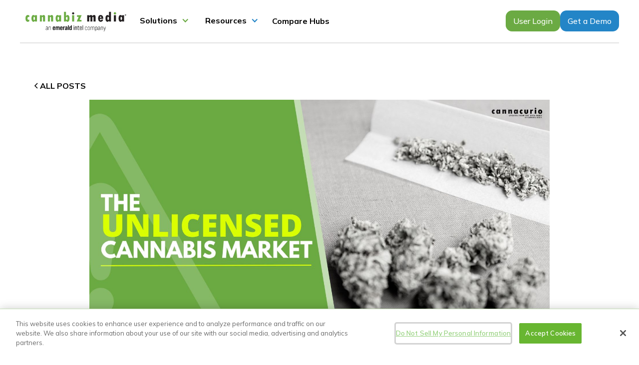

--- FILE ---
content_type: text/html
request_url: https://www.cannabiz.media/blog/cannacurio-77-the-unlicensed-cannabis-market
body_size: 17855
content:
<!DOCTYPE html><!-- Last Published: Mon Jan 12 2026 19:24:49 GMT+0000 (Coordinated Universal Time) --><html data-wf-domain="www.cannabiz.media" data-wf-page="624f4abb0879c73b71d1f885" data-wf-site="603d96c5363fd54e172b74a1" lang="en" data-wf-collection="624f4abb0879c7845bd1f807" data-wf-item-slug="cannacurio-77-the-unlicensed-cannabis-market"><head><meta charset="utf-8"/><title>Cannacurio #77: The Unlicensed Cannabis Market | Cannabiz Media</title><meta content="The US cannabis unlicensed market is estimated to be about $60 billion in sales – or more than twice the licensed market size of about $30 billion. Starting at the end of 2022, Cannabiz Media’s research team sought to find these unlicensed businesses and add them to the database. As the industry’s database of record, it was a gap that we thought needed filling." name="description"/><meta content="Cannacurio #77: The Unlicensed Cannabis Market | Cannabiz Media" property="og:title"/><meta content="The US cannabis unlicensed market is estimated to be about $60 billion in sales – or more than twice the licensed market size of about $30 billion. Starting at the end of 2022, Cannabiz Media’s research team sought to find these unlicensed businesses and add them to the database. As the industry’s database of record, it was a gap that we thought needed filling." property="og:description"/><meta content="https://cdn.prod.website-files.com/603d96c5363fd52f712b74c4/64b15005fd5113d47bc4f464_Cannacurio%20%2377.jpg" property="og:image"/><meta content="Cannacurio #77: The Unlicensed Cannabis Market | Cannabiz Media" property="twitter:title"/><meta content="The US cannabis unlicensed market is estimated to be about $60 billion in sales – or more than twice the licensed market size of about $30 billion. Starting at the end of 2022, Cannabiz Media’s research team sought to find these unlicensed businesses and add them to the database. As the industry’s database of record, it was a gap that we thought needed filling." property="twitter:description"/><meta content="https://cdn.prod.website-files.com/603d96c5363fd52f712b74c4/64b15005fd5113d47bc4f464_Cannacurio%20%2377.jpg" property="twitter:image"/><meta property="og:type" content="website"/><meta content="summary_large_image" name="twitter:card"/><meta content="width=device-width, initial-scale=1" name="viewport"/><link href="https://cdn.prod.website-files.com/603d96c5363fd54e172b74a1/css/cannabizmedia.shared.b795f8112.min.css" rel="stylesheet" type="text/css" integrity="sha384-t5X4ESWYQyxfmCEBhI8xTA3UDW4KK6lDcdNnWG7IfH4Ye3HrrgT03RvxRsjpbGI+" crossorigin="anonymous"/><link href="https://fonts.googleapis.com" rel="preconnect"/><link href="https://fonts.gstatic.com" rel="preconnect" crossorigin="anonymous"/><script src="https://ajax.googleapis.com/ajax/libs/webfont/1.6.26/webfont.js" type="text/javascript"></script><script type="text/javascript">WebFont.load({  google: {    families: ["Mulish:regular,500,600,700,italic,500italic,600italic,700italic"]  }});</script><script type="text/javascript">!function(o,c){var n=c.documentElement,t=" w-mod-";n.className+=t+"js",("ontouchstart"in o||o.DocumentTouch&&c instanceof DocumentTouch)&&(n.className+=t+"touch")}(window,document);</script><link href="https://cdn.prod.website-files.com/603d96c5363fd54e172b74a1/619513f908ee30b081923be6_cannabiz-favicon.png" rel="shortcut icon" type="image/x-icon"/><link href="https://cdn.prod.website-files.com/603d96c5363fd54e172b74a1/619514158931d05f76a39658_cannabiz-webclip.png" rel="apple-touch-icon"/><link href="https://www.cannabiz.media/blog/cannacurio-77-the-unlicensed-cannabis-market" rel="canonical"/><link href="rss.xml" rel="alternate" title="RSS Feed" type="application/rss+xml"/><!-- OneTrust Cookies Consent Notice start for cannabiz.media -->
<script type="text/javascript" src="https://cdn.cookielaw.org/consent/a20958aa-a18f-4189-a5f0-a2dd046530b1/OtAutoBlock.js"></script>
<script type="text/javascript">
function OptanonWrapper() { }
</script>
<!-- OneTrust Cookies Consent Notice end for cannabiz.media -->

<!-- Global site tag (gtag.js) - Google Analytics -->
<script async src="https://www.googletagmanager.com/gtag/js?id=UA-69963600-1"></script>
<script>
  window.dataLayer = window.dataLayer || [];
  function gtag(){dataLayer.push(arguments);}
  gtag('js', new Date());
  
  var internal = location.hostname.indexOf('.io') >= 0 || document.cookie.indexOf('cnb_staff') >= 0;
  gtag('config', 'AW-630987162');
  gtag('config', 'G-762LGBN1GW', internal ? { traffic_type: 'internal' } : {});
</script>

<script type="text/javascript"> if (!internal) { (function(c,l,a,r,i,t,y){ c[a]=c[a]||function(){(c[a].q=c[a].q||[]).push(arguments)}; t=l.createElement(r);t.async=1;t.src="https://www.clarity.ms/tag/"+i; y=l.getElementsByTagName(r)[0];y.parentNode.insertBefore(t,y); })(window, document, "clarity", "script", "l9gdgtt4u8"); } </script>

<!-- Start VWO Async SmartCode -->
<link rel="preconnect" href="https://dev.visualwebsiteoptimizer.com" />
<script type='text/javascript' id='vwoCode'>
window._vwo_code || (function() {
var account_id=898925,
version=2.1,
settings_tolerance=2000,
hide_element='body',
hide_element_style = 'opacity:0 !important;filter:alpha(opacity=0) !important;background:none !important',
/* DO NOT EDIT BELOW THIS LINE */
f=false,w=window,d=document,v=d.querySelector('#vwoCode'),cK='_vwo_'+account_id+'_settings',cc={};try{var c=JSON.parse(localStorage.getItem('_vwo_'+account_id+'_config'));cc=c&&typeof c==='object'?c:{}}catch(e){}var stT=cc.stT==='session'?w.sessionStorage:w.localStorage;code={use_existing_jquery:function(){return typeof use_existing_jquery!=='undefined'?use_existing_jquery:undefined},library_tolerance:function(){return typeof library_tolerance!=='undefined'?library_tolerance:undefined},settings_tolerance:function(){return cc.sT||settings_tolerance},hide_element_style:function(){return'{'+(cc.hES||hide_element_style)+'}'},hide_element:function(){if(performance.getEntriesByName('first-contentful-paint')[0]){return''}return typeof cc.hE==='string'?cc.hE:hide_element},getVersion:function(){return version},finish:function(e){if(!f){f=true;var t=d.getElementById('_vis_opt_path_hides');if(t)t.parentNode.removeChild(t);if(e)(new Image).src='https://dev.visualwebsiteoptimizer.com/ee.gif?a='+account_id+e}},finished:function(){return f},addScript:function(e){var t=d.createElement('script');t.type='text/javascript';if(e.src){t.src=e.src}else{t.text=e.text}d.getElementsByTagName('head')[0].appendChild(t)},load:function(e,t){var i=this.getSettings(),n=d.createElement('script'),r=this;t=t||{};if(i){n.textContent=i;d.getElementsByTagName('head')[0].appendChild(n);if(!w.VWO||VWO.caE){stT.removeItem(cK);r.load(e)}}else{var o=new XMLHttpRequest;o.open('GET',e,true);o.withCredentials=!t.dSC;o.responseType=t.responseType||'text';o.onload=function(){if(t.onloadCb){return t.onloadCb(o,e)}if(o.status===200){_vwo_code.addScript({text:o.responseText})}else{_vwo_code.finish('&e=loading_failure:'+e)}};o.onerror=function(){if(t.onerrorCb){return t.onerrorCb(e)}_vwo_code.finish('&e=loading_failure:'+e)};o.send()}},getSettings:function(){try{var e=stT.getItem(cK);if(!e){return}e=JSON.parse(e);if(Date.now()>e.e){stT.removeItem(cK);return}return e.s}catch(e){return}},init:function(){if(d.URL.indexOf('__vwo_disable__')>-1)return;var e=this.settings_tolerance();w._vwo_settings_timer=setTimeout(function(){_vwo_code.finish();stT.removeItem(cK)},e);var t;if(this.hide_element()!=='body'){t=d.createElement('style');var i=this.hide_element(),n=i?i+this.hide_element_style():'',r=d.getElementsByTagName('head')[0];t.setAttribute('id','_vis_opt_path_hides');v&&t.setAttribute('nonce',v.nonce);t.setAttribute('type','text/css');if(t.styleSheet)t.styleSheet.cssText=n;else t.appendChild(d.createTextNode(n));r.appendChild(t)}else{t=d.getElementsByTagName('head')[0];var n=d.createElement('div');n.style.cssText='z-index: 2147483647 !important;position: fixed !important;left: 0 !important;top: 0 !important;width: 100% !important;height: 100% !important;background: white !important;';n.setAttribute('id','_vis_opt_path_hides');n.classList.add('_vis_hide_layer');t.parentNode.insertBefore(n,t.nextSibling)}var o='https://dev.visualwebsiteoptimizer.com/j.php?a='+account_id+'&u='+encodeURIComponent(d.URL)+'&vn='+version;if(w.location.search.indexOf('_vwo_xhr')!==-1){this.addScript({src:o})}else{this.load(o+'&x=true')}}};w._vwo_code=code;code.init();})();
</script>
<!-- End VWO Async SmartCode --><!-- [Attributes by Finsweet] Table of Contents -->
<script defer src="https://cdn.jsdelivr.net/npm/@finsweet/attributes-toc@1/toc.js"></script>

<!-- [Attributes by Finsweet] Powerful Rich Text -->
<script defer src="https://cdn.jsdelivr.net/npm/@finsweet/attributes-richtext@1/richtext.js"></script>

<!-- Go to www.addthis.com/dashboard to customize your tools --> <script type="text/javascript" src="//s7.addthis.com/js/300/addthis_widget.js#pubid=ra-6026b8d0322ab6c4"></script>

<style>
  iframe {
    max-width: 100% !important;
    width: 100% !important;
    height: 100% !important;
    aspect-ratio: 16/9 !important;
    
  }
  </style></head><body><div class="page-wrapper"><div class="global-styles w-embed"><style>
.hs-input{
	min-height: 45px !important;
  border-radius : 0px !important;
  padding : 12px !important;
  border : 1px solid #6BAA43 !important;
  margin-bottom: 24px !important;
}
.hs-form-field > label {
	font-size : 13px !important;
  font-weight : 400 !important;
  color : black !important;
}
.hs-form-required{
color : red !important;
}
.hs_recaptcha{
	margin-bottom : 24px !important;
}
.hs-button {
	padding : 8.5px 24px !important;
  background-color : #6BAA43 !important;
  color : white !important;
  font-size : 16px !important;
  font-weight : 700 !important;
  border : none !important;
}
ul.hs-error-msgs {
  list-style-type: none !important;
  padding: 0 !important;
  margin: 0 !important;
}
ul.hs-error-msgs li::marker {
  display: none !important;
}
.hs-error-msg {
	color : red !important;
  font-size : 14px !important;
  font-weight : 600 !important;
}

/* Snippet gets rid of top margin on first element in any rich text*/
.w-richtext>:first-child {
	margin-top: 0;
}

/* Snippet gets rid of bottom margin on last element in any rich text*/
.w-richtext>:last-child, .w-richtext ol li:last-child, .w-richtext ul li:last-child {
    margin-bottom: 0;
}

/* Snippet makes all link elements listed below to inherit color from their parent */
a, 
.w-tab-link,
.w-nav-link,
.w-dropdown-btn,
.w-dropdown-toggle,
.w-dropdown-link
{
color: inherit;
}

/* Snippet prevents all click and hover interaction with an element */
.clickable-off {
  pointer-events: none;
}

/* Snippet enables all click and hover interaction with an element */
.clickable-on{
  pointer-events: auto;
}

/* Snippet enables you to add class of div-square which creates and maintains a 1:1 dimension of a div.*/
.div-square::after {
  content: "";
  display: block;
  padding-bottom: 100%;
}

/*Hide focus outline for main content element*/
    main:focus-visible {
    outline: -webkit-focus-ring-color auto 0px;
}

/* Make sure containers never lose their center alignment*/
.container-medium, .container-small, .container-large {
  margin-right: auto !important;
  margin-left: auto !important;
}

/*Reset selects, buttons, and links styles*/
.w-input, .w-select, a {
color: inherit;
text-decoration: inherit;
font-size: inherit;
}

/*Apply "..." after 3 lines of text */
.text-style-3lines {
    display: -webkit-box;
    overflow: hidden;
    -webkit-line-clamp: 3;
    -webkit-box-orient: vertical;
}

/*Apply "..." after 2 lines of text */
.text-style-2lines {
    display: -webkit-box;
    overflow: hidden;
    -webkit-line-clamp: 2;
    -webkit-box-orient: vertical;
}

</style></div><div data-w-id="c2972f15-228b-313a-955e-1badbd878201" data-animation="default" data-collapse="medium" data-duration="400" data-easing="ease" data-easing2="ease" role="banner" class="mega-menu_component-wrapper w-nav"><nav class="mega-menu_component"><div class="page-padding"><div class="container-large"><div class="mega-menu_container"><a href="/" class="mega-menu_logo-link w-nav-brand"><img src="https://cdn.prod.website-files.com/603d96c5363fd54e172b74a1/691b23653a04208b7b97b0be_Cannabiz%20EI%20Logo_Horizontal2.png" loading="lazy" sizes="(max-width: 479px) 98vw, (max-width: 1400px) 100vw, 1400px" srcset="https://cdn.prod.website-files.com/603d96c5363fd54e172b74a1/691b23653a04208b7b97b0be_Cannabiz%20EI%20Logo_Horizontal2-p-500.png 500w, https://cdn.prod.website-files.com/603d96c5363fd54e172b74a1/691b23653a04208b7b97b0be_Cannabiz%20EI%20Logo_Horizontal2-p-800.png 800w, https://cdn.prod.website-files.com/603d96c5363fd54e172b74a1/691b23653a04208b7b97b0be_Cannabiz%20EI%20Logo_Horizontal2-p-1080.png 1080w, https://cdn.prod.website-files.com/603d96c5363fd54e172b74a1/691b23653a04208b7b97b0be_Cannabiz%20EI%20Logo_Horizontal2.png 1400w" alt="The word ‘cannabiz’ in green lowercase letters and ‘media’ in black lowercase letters, styled with a clean, modern font." class="mega-menu_logo"/></a><nav role="navigation" class="mega-menu_menu w-nav-menu"><div class="mega-menu_links-wrapper"><div data-hover="false" data-delay="300" data-w-id="c2972f15-228b-313a-955e-1badbd878209" class="mega-menu_menu-dropdown w-dropdown"><div class="mega-menu_dropdown-toggle w-dropdown-toggle"><div class="dropdown-icon w-icon-dropdown-toggle"></div><div>Solutions</div></div><nav class="mega-menu_dropdown-list w-dropdown-list"><div class="mega-menu_container-dropdown"><div class="mega-menu_dropdown-content"><div class="mega-menu_dropdown-item"><h3 class="mega-menu_drop-down-title">Hubs</h3><a href="/growth-hub" class="mega-menu_item-link-block w-inline-block"><div>Growth Hub</div></a><a href="/insight-hub" class="mega-menu_item-link-block w-inline-block"><div>Insight Hub</div></a><a href="/compliance-hub" class="mega-menu_item-link-block w-inline-block"><div>Compliance Hub</div></a><a href="/enterprise" class="mega-menu_item-link-block w-inline-block"><div>Enterprise Hub</div></a><a href="/operator-hub" class="mega-menu_item-link-block w-inline-block"><div>Operator Hub</div></a></div><div class="mega-menu_dropdown-item"><h3 class="mega-menu_drop-down-title">Features</h3><a href="/integrations" class="mega-menu_item-link-block w-inline-block"><div>Integrations</div></a><a href="/credit-reporting" class="mega-menu_item-link-block w-inline-block"><div>Credit Reporting</div></a><a href="/features/email-marketing" class="mega-menu_item-link-block w-inline-block"><div>Email Marketing</div></a><a href="/features/enhanced-data" class="mega-menu_item-link-block w-inline-block"><div>Enhanced Data</div></a><a href="/features/crm" class="mega-menu_item-link-block w-inline-block"><div>CRM</div></a><a href="/compliance-hub" class="mega-menu_item-link-block w-inline-block"><div>Verification</div></a><a href="/insight-hub" class="mega-menu_item-link-block w-inline-block"><div>Financial Analysis</div></a></div><div class="mega-menu_dropdown-item"><h3 class="mega-menu_drop-down-title">Why Cannabiz?</h3><div>The leading verified cannabis and hemp industry intelligence platform.</div><a href="/why-cannabiz" class="mega-menu_item-link-block is-why w-inline-block"><div class="text-color-green">Compare for yourself</div></a></div><div class="mega-menu_dropdown-cta is-blue"><h3 class="mega-menu_drop-down-title is-white">See the possibilities</h3><a href="/contact" class="button-white-rounded-blue w-button">Get a Demo</a></div></div></div></nav></div><div data-hover="false" data-delay="300" data-w-id="c2972f15-228b-313a-955e-1badbd87823a" class="mega-menu_menu-dropdown w-dropdown"><div class="mega-menu_dropdown-toggle-blue w-dropdown-toggle"><div class="dropdown-icon is-blue w-icon-dropdown-toggle"></div><div>Resources</div></div><nav class="mega-menu_dropdown-list w-dropdown-list"><div class="mega-menu_container-dropdown"><div class="mega-menu_dropdown-content"><div class="mega-menu_dropdown-item"><h3 class="mega-menu_drop-down-title is-blue">Insights</h3><a href="/blog" class="mega-menu_item-link-block blue-hover w-inline-block"><div>Blog</div></a><a href="/cannacurio" class="mega-menu_item-link-block blue-hover w-inline-block"><div>Cannacurio</div></a><a href="/email-success-academy" class="mega-menu_item-link-block blue-hover w-inline-block"><div>Email Success Academy</div></a></div><div class="mega-menu_dropdown-item"><h3 class="mega-menu_drop-down-title is-blue">Our story</h3><a href="/about" class="mega-menu_item-link-block blue-hover w-inline-block"><div>Team</div></a><a href="/newsroom" class="mega-menu_item-link-block blue-hover w-inline-block"><div>Newsroom</div></a><a href="/contact" class="mega-menu_item-link-block blue-hover w-inline-block"><div>Contact Us</div></a></div><div class="mega-menu_dropdown-item"><h3 class="mega-menu_drop-down-title is-blue">Why Cannabiz?</h3><div>The leading verified cannabis and hemp industry intelligence platform.</div><a href="/why-cannabiz" class="mega-menu_item-link-block is-why w-inline-block"><div class="text-color-blue">Compare for yourself</div></a></div><div class="mega-menu_dropdown-cta is-blue"><div class="margin-bottom"><h3 class="mega-menu_drop-down-title is-white">See the possibilities</h3></div><a href="/contact" class="button-white-rounded-blue w-button">Get a Demo</a></div></div></div></nav></div><a href="/compare-hubs" class="mega-menu-link w-nav-link">Compare Hubs</a></div><div class="mega-menu_right-wrapper"><a href="https://app.cannabiz.media/" class="mega-menu-btn w-button">User Login</a><a href="/contact" class="mega-menu-btn is-secondary w-button">Get a Demo</a></div></nav><div class="mega-menu_menu-button w-nav-button"><div class="mega-menu-icon"><div class="menu-icon_line-top"></div><div class="menu-icon_line-middle"><div class="menu-icon_line-middle-inner"></div></div><div class="menu-icon_line-bottom"></div></div></div></div></div></div></nav><div class="mega-menu_fixed-height"></div></div><div id="modal3" class="newsletter-popup"><div class="modal-window"><img src="https://cdn.prod.website-files.com/603d96c5363fd54e172b74a1/603d96c5363fd521332b74ca_icon-mail.svg" loading="lazy" width="64" alt="" class="modal-image"/><div><h3>Join Our <span class="text-span-green">Newsletter</span></h3><p class="text-small">Get alerts on the latest licensing activity in the U.S. and Canada as well as exclusive industry insights by signing up for the Cannabiz Media Licensing Newsletter.</p><div class="modal-form-wrapper"><div class="form-wrapper w-form"><form id="email-form" name="wf-form-Newsletter-Page-Signup" data-name="Newsletter Page Signup" redirect="https://cannabiz.media/newsletter/thank-you" data-redirect="https://cannabiz.media/newsletter/thank-you" action="https://hook.us1.make.com/r6i4d2o5bkhk01oz4v6yxmyxb7v9l89e" method="post" class="form" data-wf-page-id="624f4abb0879c73b71d1f885" data-wf-element-id="8ec9cd55-7e74-2fd0-9d36-ca88c872649b"><div class="form-group"><div class="form-grid-halves"><input class="form-input w-input" maxlength="256" name="first-name" data-name="first name" placeholder="First Name" type="text" id="first-name" required=""/><input class="form-input w-input" maxlength="256" name="last-name" data-name="last name" placeholder="Last Name" type="text" id="last-name"/></div></div><div class="form-group"><input class="form-input w-input" maxlength="256" name="email" data-name="email" placeholder="Email Address" type="email" id="email" required=""/></div><div class="w-form-formrecaptcha g-recaptcha g-recaptcha-error g-recaptcha-disabled g-recaptcha-invalid-key"></div><div class="hidden-field w-embed"><input type="hidden" name="source" value="popup"/></div><input type="submit" data-wait="Please wait..." id="close-modal3" class="button w-button" value="Subscribe"/></form><div class="form-feedback bg-success w-form-done"><div>Thank you! Your submission has been received!</div></div><div class="form-feedback bg-error w-form-fail"><div>Oops! Something went wrong while submitting the form.</div></div></div></div></div><a id="close-modal-x3" data-w-id="8ec9cd55-7e74-2fd0-9d36-ca88c87264aa" href="#" class="floating-x w-inline-block"></a></div></div><main class="main-wrapper"><header class="section_gray-underline"><div class="padding-global padding-section-medium"><div class="container-large"><div class="margin-bottom margin-small"><a href="/blog" class="button-post is-link is-back w-inline-block"><div class="icon-embed-xxsmall w-embed"><svg width="16" height="16" viewBox="0 0 16 16" fill="none" xmlns="http://www.w3.org/2000/svg">
<path d="M11 13L6 8L11 3" stroke="CurrentColor" stroke-width="1.5"/>
</svg></div><div>All Posts</div></a></div><div class="post-header_component"><div class="post-header_content"><div class="margin-bottom margin-medium"><div class="post-header_image-wrap"><img alt="Cannacurio #77: The Unlicensed Cannabis Market" loading="eager" src="https://cdn.prod.website-files.com/603d96c5363fd52f712b74c4/64b15005fd5113d47bc4f464_Cannacurio%20%2377.jpg" sizes="100vw" srcset="https://cdn.prod.website-files.com/603d96c5363fd52f712b74c4/64b15005fd5113d47bc4f464_Cannacurio%20%2377-p-500.jpg 500w, https://cdn.prod.website-files.com/603d96c5363fd52f712b74c4/64b15005fd5113d47bc4f464_Cannacurio%20%2377-p-800.jpg 800w, https://cdn.prod.website-files.com/603d96c5363fd52f712b74c4/64b15005fd5113d47bc4f464_Cannacurio%20%2377-p-1080.jpg 1080w, https://cdn.prod.website-files.com/603d96c5363fd52f712b74c4/64b15005fd5113d47bc4f464_Cannacurio%20%2377-p-1600.jpg 1600w, https://cdn.prod.website-files.com/603d96c5363fd52f712b74c4/64b15005fd5113d47bc4f464_Cannacurio%20%2377-p-2000.jpg 2000w, https://cdn.prod.website-files.com/603d96c5363fd52f712b74c4/64b15005fd5113d47bc4f464_Cannacurio%20%2377-p-2600.jpg 2600w, https://cdn.prod.website-files.com/603d96c5363fd52f712b74c4/64b15005fd5113d47bc4f464_Cannacurio%20%2377-p-3200.jpg 3200w, https://cdn.prod.website-files.com/603d96c5363fd52f712b74c4/64b15005fd5113d47bc4f464_Cannacurio%20%2377.jpg 7000w" class="post-header_image"/></div></div></div><h1 class="text-align-center">Cannacurio #77: The Unlicensed Cannabis Market</h1></div><div class="post_component"><div id="w-node-_93da704d-c94c-09c4-610d-1e1d0e418265-71d1f885" class="max-width-large"><div class="margin-bottom margin-small"><div class="blog_author-wrapper"><div class="author_wrapper"><div class="author-image-wrapper"><img alt="Ed Keating and Shea Sanford" loading="lazy" src="https://cdn.prod.website-files.com/603d96c5363fd54e172b74a1/66b0b4d52cbe51486ffef017_6191a88a1c0e39463c2bf022_placeholder-image.svg" class="author_image w-dyn-bind-empty"/></div><div class="author_name"><div class="text-size-small text-weight-semibold">Ed Keating and Shea Sanford</div><div class="date_wrapper"><div class="text-size-small">July 17, 2023</div></div></div></div><div class="w-dyn-list"><div role="list" class="w-dyn-items"><div role="listitem" class="w-dyn-item"><div class="tag">Data &amp; Insights</div></div></div></div></div></div><div fs-toc-offsettop="5.5rem" fs-toc-element="contents" fs-richtext-element="rich-text" class="blog-rich-text-new w-richtext"><figure class="w-richtext-align-center w-richtext-figure-type-image"><div><img src="https://cdn.prod.website-files.com/603d96c5363fd52f712b74c4/66ce7563c63541b6b4d9a228_64b15808cef741bea644ae1a_%25E2%2580%258EWarning.%25E2%2580%258E1.jpeg" loading="lazy" alt=""/></div></figure><p>The US cannabis unlicensed market is estimated to be about $60 billion in sales – or more than twice the licensed market size of about $30 billion. Starting at the end of 2022, Cannabiz Media’s research team sought to find these unlicensed businesses and add them to the database. As the industry’s database of record, it was a gap that we thought needed filling. </p><p>We operated under the notion that the customer facing unlicensed businesses were a lot like their licensed counterparts in that they often had websites, phone numbers and a social media presence. They only lacked a license number, a regulator and a license expiration date. So far we have added 1,001 records with more in the queue.</p><p>‍</p><h3>Why Are These Useful?</h3><p>Many Cannabiz Media clients use our platform for license verification to ensure that they are only working with licensed entities. Having unlicensed businesses in there as a “knockout” file helps ensure that our clients stay in compliance. Other Cannabiz Media clients are looking for leads and these unlicensed businesses need goods and services as well, so this collection of information serves to bring buyers and sellers together.  </p><p>We also expect this data to be useful for regulators to assist in pointing out trouble spots or to recruit future license holders. Here’s New York City’s first dispensary, surrounded by unlicensed competitors:</p><figure class="w-richtext-align-center w-richtext-figure-type-image"><div><img src="https://cdn.prod.website-files.com/603d96c5363fd52f712b74c4/66ce7563c63541b6b4d9a234_64b154398fbf350f5baed831_%25E2%2580%258EUnion%2520Square%2520Travel%2520Agency-%2520A%2520Cannabis%2520Store.%25E2%2580%258E1.jpeg" loading="lazy" alt=""/></div><figcaption><em>Copyright © 2023 by CNB Media LLC dba Cannabiz Media Source: Cannabiz Media License Database </em><a href="https://www.cannabiz.media"><em>www.cannabiz.media</em></a></figcaption></figure><h3>How did we find them?</h3><p>To scale and scope the effort, we have focused on California, New York and Washington DC.   These regions have all decriminalized cannabis so unlicensed entrepreneurs have fewer risks.  We also prioritized customer-facing businesses like delivery and retail as they need to find customers, just like their licensed competitors.  The team found some unique markers that helped to quickly identify these businesses – here are just a few:</p><ul role="list"><li>Selling quantities greater than an ounce or even a pound of flower</li><li>Touting “No Taxes”</li><li>Offering items not produced in that state</li><li>Providing delivery across state lines</li><li>Allowing credit card payments</li><li>Offering illegal drugs</li></ul><p>In addition, we relied on the methods honed in the last decade to source this information and have been pleased with the verifiable data sourced from regulators, law enforcement and public complaints.  So far we have uncovered 1,001 unlicensed businesses across 9 states. We have another thousand in the queue and we will continue to add them as they are vetted.  </p><p>‍</p><h3>Types of Businesses</h3><p>We found a mix of unlicensed businesses spanning the cannabis value chain. However, the largest percentage of businesses are stores and delivery services.  <br/></p><ul role="list"><li>Retailer </li><li>Delivery </li><li>Cultivator </li><li>Manufacturer</li><li>Microbusiness <br/></li></ul><figure style="max-width:3200pxpx" class="w-richtext-align-fullwidth w-richtext-figure-type-image"><div><img src="https://cdn.prod.website-files.com/603d96c5363fd52f712b74c4/66ce7563c63541b6b4d9a23c_64b6ccb2529f989ae5bb00ef_Cannacurio%2520%252377%2520-%2520Unlicensed%2520by%2520Activity.jpeg" loading="lazy" alt=""/></div></figure><h3>Leaderboard</h3><p>California has provided the most unlicensed businesses in the dataset. Given the size of the state and the long history of cannabis there, that is not a surprise. We realize this is a very small sample of the unlicensed market and that we’ll never capture all businesses. However, it does provide valuable context to the challenges that the new legal entrants face in places like New York.</p><figure class="w-richtext-align-center w-richtext-figure-type-image"><div><img src="https://cdn.prod.website-files.com/603d96c5363fd52f712b74c4/66ce7563c63541b6b4d9a240_64b154bc2c19e1ff8c077b41_Cannacurio%2520%252377%2520-%2520Unlicensed%2520by%2520State.jpeg" loading="lazy" alt=""/></div></figure><h3> Key Points<br/></h3><p>These records share a lot of similarities to their licensed competitors. Noise NYC below has a store front, a full suite of social accounts as well as a phone number, website and an email address:</p><figure class="w-richtext-align-center w-richtext-figure-type-image"><div><img src="https://cdn.prod.website-files.com/603d96c5363fd52f712b74c4/66ce7563c63541b6b4d9a239_64b155004197c5bca44c3f81_%25E2%2580%258EKey%2520Points%2520Image.%25E2%2580%258E1.jpeg" loading="lazy" alt=""/></div><figcaption><em>Copyright © 2023 by CNB Media LLC dba Cannabiz Media Source: Cannabiz Media License Database </em><a href="https://www.cannabiz.media"><em>www.cannabiz.media</em></a></figcaption></figure><p><br/> <br/></p><p>Most notable is that Noise NYC is a “chain” with multiple stores – like a Single State Operator:</p><figure class="w-richtext-align-center w-richtext-figure-type-image"><div><img src="https://cdn.prod.website-files.com/603d96c5363fd52f712b74c4/66ce7563c63541b6b4d9a244_64b156bd3a9b9581fe76843b_%25E2%2580%258ENoise%2520NYC.%25E2%2580%258E1.jpeg" loading="lazy" alt=""/></div><figcaption><em>Copyright © 2023 by CNB Media LLC dba Cannabiz Media Source: Cannabiz Media License Database </em><a href="https://www.cannabiz.media"><em>www.cannabiz.media</em></a></figcaption></figure><h3>Conclusion<br/></h3><p>Here on the east coast we see the enforcement efforts in New York City – where some estimate that there could be 1,500 unlicensed cannabis stores.  In other parts of the country we have seen stores with legitimate vape vending or tobacco licenses, shut down for selling cannabis.  We are in the process of gathering those “license adjacent” records as well to help draw the  clearest picture of the industry.  If you are a vendor or regulator with lists of unlicensed businesses, please send them to me at <a href="mailto:ekeating@cannabiz.media">ekeating@cannabiz.media</a>. </p><p>‍</p><h3>Authors</h3><p>Ed Keating is a co-founder of Cannabiz Media and oversees the company’s data research and government relations efforts. He has spent his career working with and advising information companies in the compliance space. Ed has managed product, marketing, and sales while overseeing complex multi-jurisdictional product lines in the securities, corporate, UCC, safety, environmental, and human resource markets.</p><p>Shea Sanford is Product Manager for Cannabiz Media’s Cannabiz Intelligence product. He’s responsible for sleuthing out corporate transactions and keeping track of MSOs, SSOs, REITs, SPACs and any other acronyms we can find. </p><p>Cannabiz Media customers can stay up-to-date on these and other new licenses through our newsletters, alerts, and reports modules. <a href="https://cannabiz.media/newsletter/">Subscribe to our newsletter</a> to receive these weekly reports delivered to your inbox. Or you can <a href="https://cannabiz.media/contact">schedule a demo</a> for more information on how to access the Cannabiz Media License Database yourself to dive further into this data.</p><p><strong><em>Cannacurio is a weekly column from Cannabiz Media featuring insights from the most comprehensive license data platform. </em></strong><a href="https://www.cannabiz.media/cannacurio"><strong><em>Catch up on Cannacurio posts and podcasts for the latest updates and intel. </em></strong></a></p></div></div><div id="w-node-_93da704d-c94c-09c4-610d-1e1d0e418245-71d1f885" class="post_sidebar"><div class="post_toc"><div data-w-id="93da704d-c94c-09c4-610d-1e1d0e418246" class="post_sidebar-heading hide-tablet"><h2 class="heading-medium text-color-green">Table of contents</h2><div class="post_accordion-icon w-embed"><svg width=" 100%" height=" 100%" viewBox="0 0 16 16" fill="none" xmlns="http://www.w3.org/2000/svg">
<path fill-rule="evenodd" clip-rule="evenodd" d="M2.55806 6.29544C2.46043 6.19781 2.46043 6.03952 2.55806 5.94189L3.44195 5.058C3.53958 4.96037 3.69787 4.96037 3.7955 5.058L8.00001 9.26251L12.2045 5.058C12.3021 4.96037 12.4604 4.96037 12.5581 5.058L13.4419 5.94189C13.5396 6.03952 13.5396 6.19781 13.4419 6.29544L8.17678 11.5606C8.07915 11.6582 7.92086 11.6582 7.82323 11.5606L2.55806 6.29544Z" fill="currentColor"/>
</svg></div></div><div id="w-node-_93da704d-c94c-09c4-610d-1e1d0e41824a-71d1f885" class="margin-top margin-xsmall hide-tablet"><div class="fs-toc_link-content"><div class="fs-toc_link-wrapper is-h2"><a href="#" class="fs-toc_link w-inline-block"><div fs-toc-element="link">Example H2</div></a><div class="fs-toc_link-wrapper is-h3"><a href="#" class="fs-toc_link is-h3 w-inline-block"><div fs-toc-element="link">Example H3</div></a></div></div></div></div></div><div class="nl_sign-up"><h3 class="heading-style-h3 text-color-blue">Be the first to know when new content like this is available!</h3><div>Subscribe to our newsletter to get alerts about new posts, local news, and industry insights.</div><div class="w-form"><form id="wf-form-Blog-Newsletter-Form" name="wf-form-Blog-Newsletter-Form" data-name="Blog Newsletter Form" redirect="https://cannabiz.media/newsletter/thank-you" data-redirect="https://cannabiz.media/newsletter/thank-you" action="https://hook.us1.make.com/r6i4d2o5bkhk01oz4v6yxmyxb7v9l89e" method="post" data-wf-page-id="624f4abb0879c73b71d1f885" data-wf-element-id="93da704d-c94c-09c4-610d-1e1d0e418257"><div><input class="sidebar_form-input w-input" maxlength="256" name="email" data-name="email" placeholder="Enter Your Email Address" type="email" id="email" required=""/><div class="w-form-formrecaptcha g-recaptcha g-recaptcha-error g-recaptcha-disabled g-recaptcha-invalid-key"></div><div class="text-size-tiny text-color-grey">We Protect Your Privacy.</div><div class="margin-vertical margin-small"><input type="submit" data-wait="Please wait..." class="canna-button-blue w-button" value="Subscribe"/></div></div></form><div class="w-form-done"><div>Thank you! Your submission has been received!</div></div><div class="w-form-fail"><div>Oops! Something went wrong while submitting the form.</div></div></div></div></div></div></div></div></header><section class="section"><div class="padding-global padding-section-medium"><div class="container-large"><div class="margin-bottom margin-medium"><div class="text-align-center"><h2 class="heading-demo">Need <span class="now-ul">more</span> insights?</h2><div class="margin-top margin-small"><div class="text-size-medium">Check out our latest blog posts.</div></div></div></div><div class="w-dyn-list"><div fs-list-load="more" fs-list-element="list" role="list" class="news_list w-dyn-items"><div role="listitem" class="w-dyn-item"><div class="news_component"><div class="news_image-wrapper"><img alt="Cannacurio #122: The Land of One Hundred Licenses" loading="lazy" src="https://cdn.prod.website-files.com/603d96c5363fd52f712b74c4/6942ff4e90553691ca96317b_MN%20vs%20NY%20blog%20header.png" sizes="100vw" srcset="https://cdn.prod.website-files.com/603d96c5363fd52f712b74c4/6942ff4e90553691ca96317b_MN%20vs%20NY%20blog%20header-p-500.png 500w, https://cdn.prod.website-files.com/603d96c5363fd52f712b74c4/6942ff4e90553691ca96317b_MN%20vs%20NY%20blog%20header-p-800.png 800w, https://cdn.prod.website-files.com/603d96c5363fd52f712b74c4/6942ff4e90553691ca96317b_MN%20vs%20NY%20blog%20header-p-1080.png 1080w, https://cdn.prod.website-files.com/603d96c5363fd52f712b74c4/6942ff4e90553691ca96317b_MN%20vs%20NY%20blog%20header.png 1280w" class="news_image"/></div><div class="news_item-content"><div class="news_item-content-top"><div class="margin-bottom margin-xsmall"><h3 class="heading-style-h3">Cannacurio #122: The Land of One Hundred Licenses</h3></div></div><div class="margin-top margin-small"><div class="text-style-2lines">Minnesota issued its first adult-use cannabis licenses in 2025, drawing close attention from industry observers eager to see how the market develops. In this edition of Cannacurio, we compare Minnesota’s early licensing activity with New York’s adult-use launch, looking at program history, license volume, and regulatory strategy. </div></div></div><a aria-label="next blog link" href="/blog/cannacurio-122-the-land-of-one-hundred-licenses" class="news_card-link w-inline-block"></a></div></div><div role="listitem" class="w-dyn-item"><div class="news_component"><div class="news_image-wrapper"><img alt="Cannacurio Podcast Episode 76 with Dotan Melech of CTrust" loading="lazy" src="https://cdn.prod.website-files.com/603d96c5363fd52f712b74c4/6925e5aeaa865bd8705faf16_Cannacurio%20Podcast%20%2375%20(Blog%20Header%20Image).png" sizes="100vw" srcset="https://cdn.prod.website-files.com/603d96c5363fd52f712b74c4/6925e5aeaa865bd8705faf16_Cannacurio%20Podcast%20%2375%20(Blog%20Header%20Image)-p-500.png 500w, https://cdn.prod.website-files.com/603d96c5363fd52f712b74c4/6925e5aeaa865bd8705faf16_Cannacurio%20Podcast%20%2375%20(Blog%20Header%20Image).png 700w" class="news_image"/></div><div class="news_item-content"><div class="news_item-content-top"><div class="margin-bottom margin-xsmall"><h3 class="heading-style-h3">Cannacurio Podcast Episode 76 with Dotan Melech of CTrust</h3></div></div><div class="margin-top margin-small"><div class="text-style-2lines">In this episode of the Cannacurio Podcast, Ed Keating speaks with Dotan Melech, Co-Founder &amp; CEO of CTrust. They explore the evolving world of risk analysis, financial restructuring, and bankruptcy management in the cannabis industry. </div></div></div><a aria-label="next blog link" href="/blog/cannacurio-podcast-episode-76-with-dotan-melech" class="news_card-link w-inline-block"></a></div></div><div role="listitem" class="w-dyn-item"><div class="news_component"><div class="news_image-wrapper"><img alt="Cannacurio #121: Manufacturing Licensing Recap Q3 2025" loading="lazy" src="https://cdn.prod.website-files.com/603d96c5363fd52f712b74c4/6925f02108acaec003f30b5d_Manufacturing%20Header.png" sizes="100vw" srcset="https://cdn.prod.website-files.com/603d96c5363fd52f712b74c4/6925f02108acaec003f30b5d_Manufacturing%20Header-p-500.png 500w, https://cdn.prod.website-files.com/603d96c5363fd52f712b74c4/6925f02108acaec003f30b5d_Manufacturing%20Header-p-800.png 800w, https://cdn.prod.website-files.com/603d96c5363fd52f712b74c4/6925f02108acaec003f30b5d_Manufacturing%20Header-p-1080.png 1080w, https://cdn.prod.website-files.com/603d96c5363fd52f712b74c4/6925f02108acaec003f30b5d_Manufacturing%20Header-p-1600.png 1600w, https://cdn.prod.website-files.com/603d96c5363fd52f712b74c4/6925f02108acaec003f30b5d_Manufacturing%20Header-p-2000.png 2000w, https://cdn.prod.website-files.com/603d96c5363fd52f712b74c4/6925f02108acaec003f30b5d_Manufacturing%20Header-p-2600.png 2600w, https://cdn.prod.website-files.com/603d96c5363fd52f712b74c4/6925f02108acaec003f30b5d_Manufacturing%20Header-p-3200.png 3200w, https://cdn.prod.website-files.com/603d96c5363fd52f712b74c4/6925f02108acaec003f30b5d_Manufacturing%20Header.png 4480w" class="news_image"/></div><div class="news_item-content"><div class="news_item-content-top"><div class="margin-bottom margin-xsmall"><h3 class="heading-style-h3">Cannacurio #121: Manufacturing Licensing Recap Q3 2025</h3></div></div><div class="margin-top margin-small"><div class="text-style-2lines">170 new manufacturing licenses were issued in Q3 2025 across 17 states. </div></div></div><a aria-label="next blog link" href="/blog/cannacurio-121-manufacturing-licensing-recap-q3-2025" class="news_card-link w-inline-block"></a></div></div></div></div></div></div></section></main><footer class="footer"><div class="padding-global footer-padding"><div class="container-large"><div class="padding-bottom padding-xxlarge"><div class="w-layout-grid footer_top"><div class="w-layout-grid footer_left"><div id="w-node-_0e9ce435-6e2d-3190-8b01-f4d33e8b6d24-3e8b6d1e" class="footer_left-content"><a href="/" aria-label="Go to the Home page" class="footer_logo-wrapper w-nav-brand"><img sizes="(max-width: 479px) 98vw, (max-width: 1400px) 100vw, 1400px" srcset="https://cdn.prod.website-files.com/603d96c5363fd54e172b74a1/691b23653a04208b7b97b0be_Cannabiz%20EI%20Logo_Horizontal2-p-500.png 500w, https://cdn.prod.website-files.com/603d96c5363fd54e172b74a1/691b23653a04208b7b97b0be_Cannabiz%20EI%20Logo_Horizontal2-p-800.png 800w, https://cdn.prod.website-files.com/603d96c5363fd54e172b74a1/691b23653a04208b7b97b0be_Cannabiz%20EI%20Logo_Horizontal2-p-1080.png 1080w, https://cdn.prod.website-files.com/603d96c5363fd54e172b74a1/691b23653a04208b7b97b0be_Cannabiz%20EI%20Logo_Horizontal2.png 1400w" alt="" src="https://cdn.prod.website-files.com/603d96c5363fd54e172b74a1/691b23653a04208b7b97b0be_Cannabiz%20EI%20Logo_Horizontal2.png" loading="lazy" class="footer2_logo"/></a><p class="text-size-small mb-0">Connect your enterprise to accurate &amp; insightful data that empowers business-changing decisions.</p><div class="footer_adrress-list"><a href="mailto:info@cannabiz.media" class="footer_adrress-item w-inline-block"><div class="icon-16"><div class="icon-16 w-embed"><svg width="100%" height="100%" viewBox="0 0 16 17" fill="none" xmlns="http://www.w3.org/2000/svg">
<path d="M2.66634 3.64859H13.333C14.0663 3.64859 14.6663 4.24859 14.6663 4.98192V12.9819C14.6663 13.7153 14.0663 14.3153 13.333 14.3153H2.66634C1.93301 14.3153 1.33301 13.7153 1.33301 12.9819V4.98192C1.33301 4.24859 1.93301 3.64859 2.66634 3.64859Z" stroke="#6BAA43" stroke-width="1.33333" stroke-linecap="round" stroke-linejoin="round"/>
<path d="M14.6663 4.98193L7.99967 9.6486L1.33301 4.98193" stroke="#6BAA43" stroke-width="1.33333" stroke-linecap="round" stroke-linejoin="round"/>
</svg></div></div><p class="mb-0">info@cannabiz.media</p></a><a href="tel:+12036537975" class="footer_adrress-item w-inline-block"><div class="icon-16"><div class="icon-16 w-embed"><svg width="100%" height="100%" viewBox="0 0 16 17" fill="none" xmlns="http://www.w3.org/2000/svg">
<g clip-path="url(#clip0_3525_1355)">
<path d="M14.6669 12.2619V14.2619C14.6677 14.4476 14.6297 14.6314 14.5553 14.8015C14.4809 14.9716 14.3718 15.1243 14.235 15.2499C14.0982 15.3754 13.9367 15.4709 13.7608 15.5304C13.5849 15.5899 13.3985 15.612 13.2136 15.5953C11.1622 15.3724 9.19161 14.6714 7.46028 13.5486C5.8495 12.5251 4.48384 11.1594 3.46028 9.54861C2.3336 7.80942 1.63244 5.82928 1.41361 3.76861C1.39695 3.58426 1.41886 3.39845 1.47795 3.22303C1.53703 3.04761 1.63199 2.88641 1.75679 2.74969C1.88159 2.61298 2.03348 2.50375 2.20281 2.42896C2.37213 2.35417 2.55517 2.31546 2.74028 2.31528H4.74028C5.06382 2.3121 5.37748 2.42667 5.62279 2.63764C5.8681 2.84861 6.02833 3.14158 6.07361 3.46195C6.15803 4.10199 6.31458 4.73043 6.54028 5.33528C6.62998 5.5739 6.64939 5.83322 6.59622 6.08253C6.54305 6.33184 6.41952 6.56069 6.24028 6.74195L5.39361 7.58861C6.34265 9.25764 7.72458 10.6396 9.39361 11.5886L10.2403 10.7419C10.4215 10.5627 10.6504 10.4392 10.8997 10.386C11.149 10.3328 11.4083 10.3523 11.6469 10.4419C12.2518 10.6676 12.8802 10.8242 13.5203 10.9086C13.8441 10.9543 14.1399 11.1174 14.3513 11.3669C14.5627 11.6165 14.6751 11.935 14.6669 12.2619Z" stroke="#6BAA43" stroke-width="1.33333" stroke-linecap="round" stroke-linejoin="round"/>
</g>
<defs>
<clipPath id="clip0_3525_1355">
<rect width="16" height="16" fill="white" transform="translate(0 0.981934)"/>
</clipPath>
</defs>
</svg></div></div><p class="mb-0">(203) 653-7975</p></a></div><div class="w-layout-grid footer_social-list"><a aria-label="Go to the Facebook profile" href="https://www.facebook.com/cannabizmedia/" target="_blank" class="footer_social-link w-inline-block"><div class="icon-28 w-embed"><svg width="100%" height="100%" viewBox="0 0 28 29" fill="none" xmlns="http://www.w3.org/2000/svg">
<rect y="0.981934" width="28" height="28" rx="14" fill="#6BAA43"/>
<path d="M21 15.0228C21 11.1378 17.8675 7.98193 14 7.98193C10.1325 7.98193 7 11.1319 7 15.0228C7 18.5403 9.56083 21.4569 12.9092 21.9819V17.0586H11.13V15.0228H12.9033V13.4711C12.9033 11.7094 13.9533 10.7294 15.5517 10.7294C16.3158 10.7294 17.115 10.8694 17.115 10.8694V12.6019H16.24C15.365 12.6019 15.0967 13.1444 15.0967 13.7044V15.0228H17.0333L16.7242 17.0644H15.0908V21.9819C18.445 21.4569 21 18.5403 21 15.0228Z" fill="white"/>
</svg></div></a><a aria-label="Go to the Twitter profile" href="https://twitter.com/CannabizMedia" target="_blank" class="footer_social-link w-inline-block"><div class="icon-28 w-embed"><svg width="100%" height="100%" viewBox="0 0 28 29" fill="none" xmlns="http://www.w3.org/2000/svg">
<rect y="0.981934" width="28" height="28" rx="14" fill="#6BAA43"/>
<path d="M14 7.98193C17.8657 7.98193 21 11.1162 21 14.9819C21 18.8477 17.8657 21.9819 14 21.9819C10.1342 21.9819 7 18.8477 7 14.9819C7 11.1162 10.1342 7.98193 14 7.98193ZM15.8626 12.0653C14.9374 12.0653 14.1872 12.7904 14.1872 13.6852C14.1872 13.8118 14.2018 13.936 14.2304 14.0544C13.5694 14.0248 12.9215 13.8592 12.3273 13.5679C11.7331 13.2767 11.2054 12.866 10.7771 12.3616C10.633 12.6008 10.5502 12.879 10.5502 13.1765C10.5502 13.7383 10.8459 14.2341 11.2957 14.5246C11.0304 14.5166 10.7706 14.4471 10.5368 14.3216V14.3426C10.5368 15.1272 11.1142 15.7817 11.8807 15.931C11.6334 15.9957 11.3749 16.0051 11.1236 15.9584C11.3371 16.6018 11.956 17.0703 12.6887 17.0831C12.0896 17.5357 11.3587 17.7795 10.6079 17.7773C10.4732 17.7773 10.3396 17.7691 10.2083 17.7539C10.9797 18.2316 11.8694 18.4838 12.7767 18.4819C15.8585 18.4819 17.5437 16.0139 17.5437 13.873C17.5437 13.803 17.5426 13.733 17.5391 13.663C17.8655 13.4357 18.1486 13.1518 18.375 12.8248C18.0683 12.9562 17.744 13.0421 17.4125 13.0797C17.7594 12.8812 18.0216 12.5624 18.1493 12.1837C17.8189 12.373 17.4593 12.5059 17.0852 12.5768C16.9261 12.4141 16.7358 12.2849 16.5258 12.197C16.3158 12.1092 16.0903 12.0643 15.8626 12.0653Z" fill="white"/>
</svg></div></a><a aria-label="Go to the Linkedin profile" href="https://www.linkedin.com/company/cannabiz-media" target="_blank" class="footer_social-link w-inline-block"><div class="icon-28 w-embed"><svg width="100%" height="100%" viewBox="0 0 28 29" fill="none" xmlns="http://www.w3.org/2000/svg">
<rect y="0.981934" width="28" height="28" rx="14" fill="#6BAA43"/>
<path d="M14 7.98193C17.8657 7.98193 21 11.1162 21 14.9819C21 18.8477 17.8657 21.9819 14 21.9819C10.1342 21.9819 7 18.8477 7 14.9819C7 11.1162 10.1342 7.98193 14 7.98193ZM12.2214 13.4676H10.5962V18.1903H12.2208V13.4676H12.2214ZM16.212 13.3556C15.4397 13.3556 15.0494 13.7225 14.8207 14.0299L14.7467 14.1355V13.467H13.1215L13.1273 13.7494C13.1308 14.1203 13.1314 14.769 13.1302 15.4585L13.1215 18.1903H14.7467V15.5524C14.7467 15.4113 14.7572 15.2701 14.8003 15.1692C14.9182 14.8874 15.1853 14.5952 15.6345 14.5952C16.1916 14.5952 16.4319 14.9837 16.4558 15.5647L16.4576 15.6627V18.1903H18.0833V15.4819C18.0833 14.0311 17.2812 13.3556 16.212 13.3556ZM11.4193 11.1903C10.8634 11.1903 10.5 11.5432 10.5 12.0064C10.5 12.4322 10.8127 12.7793 11.3038 12.8184L11.4088 12.8218C11.9752 12.8218 12.3288 12.4596 12.3288 12.0064C12.3177 11.5432 11.9758 11.1903 11.4193 11.1903Z" fill="white"/>
</svg></div></a><a aria-label="Go to the Instagram profile" href="https://www.instagram.com/cannabizmedia" target="_blank" class="footer_social-link w-inline-block"><div class="icon-28 w-embed"><svg width="100%" height="100%" viewBox="0 0 28 29" fill="none" xmlns="http://www.w3.org/2000/svg">
<rect y="0.981934" width="28" height="28" rx="14" fill="#6BAA43"/>
<path d="M16.9043 7.98433C17.4506 7.96547 17.995 8.05812 18.5043 8.25663C19.0137 8.45515 19.4772 8.75536 19.8666 9.13894C20.242 9.52837 20.5356 9.98909 20.7299 10.4939C20.9242 10.9987 21.0153 11.5373 20.9979 12.078V17.886C20.9979 19.0989 20.6014 20.1428 19.8433 20.8775C19.0391 21.62 17.9749 22.0159 16.881 21.9796H11.1196C10.0348 22.0132 8.98067 21.6171 8.18644 20.8775C7.79273 20.4832 7.48445 20.012 7.28079 19.4933C7.07713 18.9746 6.98246 18.4196 7.00267 17.8627V12.078C7.00267 9.61712 8.63545 7.98433 11.0963 7.98433H16.9043ZM16.9335 9.28473H11.1196C10.2741 9.28473 9.54514 9.53548 9.06114 10.0137C8.80251 10.2891 8.60209 10.6139 8.47183 10.9686C8.34158 11.3233 8.28418 11.7006 8.30306 12.078V17.8627C8.30306 18.7374 8.55381 19.4372 9.06114 19.9503C9.62696 20.4508 10.3649 20.7121 11.1196 20.6792H16.881C17.6356 20.7121 18.3736 20.4508 18.9394 19.9503C19.2111 19.6816 19.4239 19.3593 19.5645 19.0039C19.705 18.6486 19.7702 18.2679 19.7558 17.886V12.078C19.7746 11.3273 19.5031 10.5983 18.9978 10.0428C18.7223 9.78418 18.3975 9.58375 18.0428 9.4535C17.6881 9.32325 17.3108 9.26585 16.9335 9.28473ZM14.0003 11.3432C15.9771 11.3432 17.6157 12.976 17.6157 14.9587C17.6157 15.9175 17.2348 16.8371 16.5568 17.5152C15.8788 18.1932 14.9592 18.5741 14.0003 18.5741C13.0414 18.5741 12.1218 18.1932 11.4438 17.5152C10.7658 16.8371 10.3849 15.9175 10.3849 14.9587C10.3849 13.9998 10.7658 13.0802 11.4438 12.4021C12.1218 11.7241 13.0414 11.3432 14.0003 11.3432ZM14.0003 12.6378C13.3872 12.6408 12.8002 12.8857 12.3667 13.3192C11.9332 13.7527 11.6883 14.3398 11.6852 14.9528C11.6883 15.5659 11.9332 16.1529 12.3667 16.5864C12.8002 17.0199 13.3872 17.2648 14.0003 17.2679C14.6133 17.2648 15.2004 17.0199 15.6339 16.5864C16.0674 16.1529 16.3123 15.5659 16.3153 14.9528C16.3123 14.3398 16.0674 13.7527 15.6339 13.3192C15.2004 12.8857 14.6133 12.6408 14.0003 12.6378ZM17.7557 10.4393C17.9722 10.4393 18.1798 10.5254 18.3329 10.6785C18.486 10.8316 18.5721 11.0392 18.5721 11.2557C18.5721 11.4723 18.486 11.6799 18.3329 11.833C18.1798 11.9861 17.9722 12.0721 17.7557 12.0721C17.5392 12.0721 17.3315 11.9861 17.1784 11.833C17.0253 11.6799 16.9393 11.4723 16.9393 11.2557C16.9393 11.0392 17.0253 10.8316 17.1784 10.6785C17.3315 10.5254 17.5392 10.4393 17.7557 10.4393Z" fill="white"/>
</svg></div></a><a aria-label="Go to the blog RSS feed" href="/blog/rss.xml" target="_blank" class="footer_social-link w-inline-block"><div class="icon-28 w-embed"><svg width="100%" height="100%" viewBox="0 0 28 29" fill="none" xmlns="http://www.w3.org/2000/svg">
<rect y="0.981934" width="28" height="28" rx="14" fill="#6BAA43"/>
<path d="M9.33301 14.3986C10.7254 14.3986 12.0608 14.9517 13.0453 15.9363C14.0299 16.9208 14.583 18.2562 14.583 19.6486" stroke="white" stroke-width="1.15" stroke-linecap="round" stroke-linejoin="round"/>
<path d="M9.33301 10.3153C11.8084 10.3153 14.1823 11.2986 15.9327 13.0489C17.683 14.7993 18.6663 17.1733 18.6663 19.6486" stroke="white" stroke-width="1.15" stroke-linecap="round" stroke-linejoin="round"/>
<path d="M9.91634 19.6486C10.2385 19.6486 10.4997 19.3874 10.4997 19.0653C10.4997 18.7431 10.2385 18.4819 9.91634 18.4819C9.59418 18.4819 9.33301 18.7431 9.33301 19.0653C9.33301 19.3874 9.59418 19.6486 9.91634 19.6486Z" stroke="white" stroke-width="1.15" stroke-linecap="round" stroke-linejoin="round"/>
</svg></div></a></div></div><div class="footer_link-column-item"><div class="margin-bottom margin-xsmall"><div class="text-weight-bold text-style-allcaps text-color-green">access Data</div></div><div class="footer_links-list"><a href="/growth-hub" class="footer_link-n">Growth Hub</a><a href="/insight-hub" class="footer_link-n">Insight Hub</a><a href="/compliance-hub" class="footer_link-n">Compliance Hub</a><a href="/enterprise" class="footer_link-n">Enterprise Hub</a><a href="/operator-hub" class="footer_link-n">Operator Hub</a><a href="/compare-hubs" class="footer_link-n">Compare Hubs</a></div></div><div class="footer_link-column-item"><div class="margin-bottom margin-xsmall"><div class="text-weight-bold text-style-allcaps text-color-green">Leverage Data</div></div><div class="footer_links-list"><a href="/integrations" class="footer_link-n">Integrations</a><a href="/credit-reporting" class="footer_link-n">Credit Reporting</a><a href="/features/email-marketing" class="footer_link-n">Email Marketing</a><a href="/features/enhanced-data" class="footer_link-n">Enhanced Data</a><a href="/features/crm" class="footer_link-n">CRM</a><a href="/compliance-hub" class="footer_link-n">Verification</a><a href="/insight-hub" class="footer_link-n">Financial Analysis</a></div></div><div class="footer_link-column-item"><div class="margin-bottom margin-xsmall"><div class="text-weight-bold text-style-allcaps text-color-green">Get Insights</div></div><div class="footer_links-list"><a href="/blog" class="footer_link-n">Blog</a><a href="/cannacurio" class="footer_link-n">Cannacurio</a><a href="/why-cannabiz" class="footer_link-n">Why Cannabiz?</a><a href="/about" class="footer_link-n">Team</a><a href="/newsroom" class="footer_link-n">Newsroom</a></div></div></div><div class="footer_right"><div class="z-2"><div class="text-size-regular">See the platform in action and discover what our data can do <span class="underline-span">for you.</span></div></div><a href="/contact" class="button is-white w-button">Get a Demo</a></div></div></div><div class="padding-top padding-medium"><div class="footer_bottom-wrapper"><div class="footer_legal-list"><div class="footer2_credit-text">© 2025 Cannabiz Media. All rights reserved.</div></div><div id="w-node-_0e9ce435-6e2d-3190-8b01-f4d33e8b6d7e-3e8b6d1e" class="footer_legal-link-list"><a href="/legal" class="footer_legal-link">Legal Center</a><a href="/privacy-center" class="footer_legal-link">Privacy Center</a><a href="/privacy-center/privacy-policy" class="footer_legal-link">Privacy Policy</a><a href="/legal/terms-of-service" class="footer_legal-link">Terms of Service</a><a href="https://cannabizmedia.formstack.com/forms/privacyrequest?field87536310=Do%20Not%20Sell%20My%20Information%20Request" target="_blank" class="footer_legal-link">Do Not Sell My Info</a><a href="#cookie-settings" class="footer_legal-link">Cookies</a></div></div></div></div></div></footer></div><script src="https://d3e54v103j8qbb.cloudfront.net/js/jquery-3.5.1.min.dc5e7f18c8.js?site=603d96c5363fd54e172b74a1" type="text/javascript" integrity="sha256-9/aliU8dGd2tb6OSsuzixeV4y/faTqgFtohetphbbj0=" crossorigin="anonymous"></script><script src="https://cdn.prod.website-files.com/603d96c5363fd54e172b74a1/js/cannabizmedia.schunk.e0c428ff9737f919.js" type="text/javascript" integrity="sha384-ar82P9eriV3WGOD8Lkag3kPxxkFE9GSaSPalaC0MRlR/5aACGoFQNfyqt0dNuYvt" crossorigin="anonymous"></script><script src="https://cdn.prod.website-files.com/603d96c5363fd54e172b74a1/js/cannabizmedia.schunk.4c2c71050101ff2e.js" type="text/javascript" integrity="sha384-yahz5nz/1C5IIuMy9oVwgPDbe/8VOO+XsKH+3OedMI8WLoOYjycshaQt+GPSrh9Q" crossorigin="anonymous"></script><script src="https://cdn.prod.website-files.com/603d96c5363fd54e172b74a1/js/cannabizmedia.3ad24598.48d932fd8362a99b.js" type="text/javascript" integrity="sha384-plTGiMsLXTv3uYVXVAfohPunoux0RDS6QTOPrqb57n055EgP7xtADOMZ8O2NkYLs" crossorigin="anonymous"></script><!-- Start of HubSpot Embed Code -->
<script type="text/javascript" id="hs-script-loader" async defer src="//js.hs-scripts.com/23404874.js"></script>
<!-- End of HubSpot Embed Code -->

<script src="https://cdn.jsdelivr.net/npm/js-cookie@2/src/js.cookie.min.js"></script><script>var cookieName = 'modalClosed3';if(typeof Cookies.get(cookieName) !== 'undefined') {$('#modal3').remove();}$('#close-modal3, #close-modal-x3').on('click', function(){Cookies.set(cookieName, 'ok', { expires: 30 });})</script>

<!-- OneTrust Cookies Consent Notice start for cannabiz.media -->
<script src="https://cdn.cookielaw.org/scripttemplates/otSDKStub.js" type="text/javascript" charset="UTF-8" data-domain-script="a20958aa-a18f-4189-a5f0-a2dd046530b1"></script>
<script>
	function trigger_ot() {
		if( ( typeof Optanon !== 'undefined' ) && location.hash === '#cookie-settings' ) {
			Optanon.ToggleInfoDisplay();
			document.location.hash = '';
		} else {
			setTimeout(trigger_ot, 1000);
		}
	}
	jQuery(document).ready(function(){
		trigger_ot();
		jQuery('a[href="#cookie-settings"]').on('click', function(e){
			Optanon.ToggleInfoDisplay();
			e.preventDefault();
		});
	});
</script>
<!-- OneTrust Cookies Consent Notice end for cannabiz.media --></body></html>

--- FILE ---
content_type: text/javascript
request_url: https://cdn.prod.website-files.com/603d96c5363fd54e172b74a1/js/cannabizmedia.schunk.4c2c71050101ff2e.js
body_size: 64087
content:
(self.webpackChunk=self.webpackChunk||[]).push([["23"],{5897:function(e,a,t){"use strict";Object.defineProperty(a,"__esModule",{value:!0});var n={cleanupElement:function(){return g},createInstance:function(){return I},destroy:function(){return T},init:function(){return y},ready:function(){return E}};for(var i in n)Object.defineProperty(a,i,{enumerable:!0,get:n[i]});let d=t(7933),c=(e,a)=>e.Webflow.require("lottie")?.lottie.loadAnimation(a),o=e=>!!(e.Webflow.env("design")||e.Webflow.env("preview")),l={Playing:"playing",Stopped:"stopped"},r=new class{_cache=[];set(e,a){let t=this._cache.findIndex(({wrapper:a})=>a===e);-1!==t&&this._cache.splice(t,1),this._cache.push({wrapper:e,instance:a})}delete(e){let a=this._cache.findIndex(({wrapper:a})=>a===e);-1!==a&&this._cache.splice(a,1)}get(e){let a=this._cache.findIndex(({wrapper:a})=>a===e);return -1===a?null:this._cache[a]?.instance??null}},s={},f=e=>{if("string"!=typeof e)return NaN;let a=parseFloat(e);return Number.isNaN(a)?NaN:a};class u{config=null;currentState=l.Stopped;animationItem=null;_gsapFrame=null;handlers={enterFrame:[],complete:[],loop:[],dataReady:[],destroy:[],error:[]};load(e){let a=(e.dataset||s).src||"";a.endsWith(".lottie")?(0,d.fetchLottie)(a).then(a=>{this._loadAnimation(e,a)}):this._loadAnimation(e,void 0),r.set(e,this),this.container=e}_loadAnimation(e,a){let t=e.dataset||s,n=t.src||"",i=t.preserveAspectRatio||"xMidYMid meet",d=t.renderer||"svg",r=1===f(t.loop),u=-1===f(t.direction)?-1:1,b=!!t.wfTarget,p=!b&&1===f(t.autoplay),I=f(t.duration),g=Number.isNaN(I)?0:I,y=b||1===f(t.isIx2Target),T=f(t.ix2InitialState),E=Number.isNaN(T)?null:T,m={src:n,loop:r,autoplay:p,renderer:d,direction:u,duration:g,hasIx2:y,ix2InitialValue:E,preserveAspectRatio:i};if(this.animationItem&&this.config&&this.config.src===n&&d===this.config.renderer&&i===this.config.preserveAspectRatio){if(r!==this.config.loop&&this.setLooping(r),!y&&(u!==this.config.direction&&this.setDirection(u),g!==this.config.duration)){let e=this.duration;g>0&&g!==e?this.setSpeed(e/g):this.setSpeed(1)}p&&this.play(),null!=E&&E!==this.config.ix2InitialValue&&this.goToFrame(this.frames*(E/100)),this.config=m;return}let O=e.ownerDocument.defaultView;try{this.animationItem&&this.destroy(),this.animationItem=c(O,{container:e,loop:r,autoplay:p,renderer:d,rendererSettings:{preserveAspectRatio:i,progressiveLoad:!0,hideOnTransparent:!0},...a?{animationData:a}:{path:n}})}catch(e){this.handlers.error.forEach(e=>e());return}this.animationItem&&(o(O)&&(this.animationItem.addEventListener("enterFrame",()=>{if(!this.animationItem||!this.isPlaying)return;let{currentFrame:e,totalFrames:a,playDirection:t}=this.animationItem,n=e/a*100,i=Math.round(1===t?n:100-n);this.handlers.enterFrame.forEach(a=>a(i,e))}),this.animationItem.addEventListener("complete",()=>{if(this.animationItem){if(this.currentState!==l.Playing||!this.animationItem.loop)return void this.handlers.complete.forEach(e=>e());this.currentState=l.Stopped}}),this.animationItem.addEventListener("loopComplete",e=>{this.handlers.loop.forEach(a=>a(e))}),this.animationItem.addEventListener("data_failed",()=>{this.handlers.error.forEach(e=>e())}),this.animationItem.addEventListener("error",()=>{this.handlers.error.forEach(e=>e())})),this.isLoaded?(this.handlers.dataReady.forEach(e=>e()),p&&this.play()):this.animationItem.addEventListener("data_ready",()=>{if(this.handlers.dataReady.forEach(e=>e()),!y){this.setDirection(u);let e=this.duration;g>0&&g!==e&&this.setSpeed(e/g),p&&this.play()}null!=E&&this.goToFrame(this.frames*(E/100))}),this.config=m)}onFrameChange(e){-1===this.handlers.enterFrame.indexOf(e)&&this.handlers.enterFrame.push(e)}onPlaybackComplete(e){-1===this.handlers.complete.indexOf(e)&&this.handlers.complete.push(e)}onLoopComplete(e){-1===this.handlers.loop.indexOf(e)&&this.handlers.loop.push(e)}onDestroy(e){-1===this.handlers.destroy.indexOf(e)&&this.handlers.destroy.push(e)}onDataReady(e){-1===this.handlers.dataReady.indexOf(e)&&this.handlers.dataReady.push(e)}onError(e){-1===this.handlers.error.indexOf(e)&&this.handlers.error.push(e)}play(){if(!this.animationItem)return;let e=1===this.animationItem.playDirection?0:this.frames;this.animationItem.goToAndPlay(e,!0),this.currentState=l.Playing}stop(){if(this.animationItem){if(this.isPlaying){let{playDirection:e}=this.animationItem,a=1===e?0:this.frames;this.animationItem.goToAndStop(a,!0)}this.currentState=l.Stopped}}destroy(){this.animationItem&&(this.isPlaying&&this.stop(),this.handlers.destroy.forEach(e=>e()),this.container&&r.delete(this.container),this.animationItem.destroy(),Object.values(this.handlers).forEach(e=>{e.length=0}),this.animationItem=null,this.container=null,this.config=null)}get gsapFrame(){return this._gsapFrame}set gsapFrame(e){this._gsapFrame=e,null!=e&&this.goToFrameAndStop(e)}get isPlaying(){return!!this.animationItem&&!this.animationItem.isPaused}get isPaused(){return!!this.animationItem&&this.animationItem.isPaused}get duration(){return this.animationItem?this.animationItem.getDuration():0}get frames(){return this.animationItem?this.animationItem.totalFrames:0}get direction(){return this.animationItem?1===this.animationItem.playDirection?1:-1:1}get isLoaded(){return!!this.animationItem&&this.animationItem.isLoaded}get ix2InitialValue(){return this.config?this.config.ix2InitialValue:null}goToFrame(e){this.animationItem&&this.animationItem.setCurrentRawFrameValue(e)}goToFrameAndStop(e){this.animationItem&&this.animationItem.goToAndStop(e,!0)}setSubframe(e){this.animationItem&&this.animationItem.setSubframe(e)}setSpeed(e=1){this.animationItem&&(this.isPlaying&&this.stop(),this.animationItem.setSpeed(e))}setLooping(e){this.animationItem&&(this.isPlaying&&this.stop(),this.animationItem.loop=e)}setDirection(e){this.animationItem&&(this.isPlaying&&this.stop(),this.animationItem.setDirection(e),this.goToFrame(1===e?0:this.frames))}}let b=()=>Array.from(document.querySelectorAll('[data-animation-type="lottie"]')),p=e=>{let a=e.dataset,t=!!a.wfTarget,n=1===f(a.isIx2Target);return t||n},I=e=>{let a=r.get(e);return null==a&&(a=new u),a.load(e),a},g=e=>{let a=r.get(e);a&&a.destroy()},y=()=>{b().forEach(e=>{p(e)||g(e),I(e)})},T=()=>{b().forEach(g)},E=y},2444:function(e,a,t){"use strict";var n=t(3949),i=t(5897),d=t(8724);n.define("lottie",e.exports=function(){return{lottie:d,createInstance:i.createInstance,cleanupElement:i.cleanupElement,init:i.init,destroy:i.destroy,ready:i.ready}})},5487:function(){"use strict";window.tram=function(e){function a(e,a){return(new V.Bare).init(e,a)}function t(e){var a=parseInt(e.slice(1),16);return[a>>16&255,a>>8&255,255&a]}function n(e,a,t){return"#"+(0x1000000|e<<16|a<<8|t).toString(16).slice(1)}function i(){}function d(e,a,t){if(void 0!==a&&(t=a),void 0===e)return t;var n=t;return $.test(e)||!K.test(e)?n=parseInt(e,10):K.test(e)&&(n=1e3*parseFloat(e)),0>n&&(n=0),n==n?n:t}function c(e){B.debug&&window&&window.console.warn(e)}var o,l,r,s=function(e,a,t){function n(e){return"object"==typeof e}function i(e){return"function"==typeof e}function d(){}return function c(o,l){function r(){var e=new s;return i(e.init)&&e.init.apply(e,arguments),e}function s(){}l===t&&(l=o,o=Object),r.Bare=s;var f,u=d[e]=o[e],b=s[e]=r[e]=new d;return b.constructor=r,r.mixin=function(a){return s[e]=r[e]=c(r,a)[e],r},r.open=function(e){if(f={},i(e)?f=e.call(r,b,u,r,o):n(e)&&(f=e),n(f))for(var t in f)a.call(f,t)&&(b[t]=f[t]);return i(b.init)||(b.init=o),r},r.open(l)}}("prototype",{}.hasOwnProperty),f={ease:["ease",function(e,a,t,n){var i=(e/=n)*e,d=i*e;return a+t*(-2.75*d*i+11*i*i+-15.5*d+8*i+.25*e)}],"ease-in":["ease-in",function(e,a,t,n){var i=(e/=n)*e,d=i*e;return a+t*(-1*d*i+3*i*i+-3*d+2*i)}],"ease-out":["ease-out",function(e,a,t,n){var i=(e/=n)*e,d=i*e;return a+t*(.3*d*i+-1.6*i*i+2.2*d+-1.8*i+1.9*e)}],"ease-in-out":["ease-in-out",function(e,a,t,n){var i=(e/=n)*e,d=i*e;return a+t*(2*d*i+-5*i*i+2*d+2*i)}],linear:["linear",function(e,a,t,n){return t*e/n+a}],"ease-in-quad":["cubic-bezier(0.550, 0.085, 0.680, 0.530)",function(e,a,t,n){return t*(e/=n)*e+a}],"ease-out-quad":["cubic-bezier(0.250, 0.460, 0.450, 0.940)",function(e,a,t,n){return-t*(e/=n)*(e-2)+a}],"ease-in-out-quad":["cubic-bezier(0.455, 0.030, 0.515, 0.955)",function(e,a,t,n){return(e/=n/2)<1?t/2*e*e+a:-t/2*(--e*(e-2)-1)+a}],"ease-in-cubic":["cubic-bezier(0.550, 0.055, 0.675, 0.190)",function(e,a,t,n){return t*(e/=n)*e*e+a}],"ease-out-cubic":["cubic-bezier(0.215, 0.610, 0.355, 1)",function(e,a,t,n){return t*((e=e/n-1)*e*e+1)+a}],"ease-in-out-cubic":["cubic-bezier(0.645, 0.045, 0.355, 1)",function(e,a,t,n){return(e/=n/2)<1?t/2*e*e*e+a:t/2*((e-=2)*e*e+2)+a}],"ease-in-quart":["cubic-bezier(0.895, 0.030, 0.685, 0.220)",function(e,a,t,n){return t*(e/=n)*e*e*e+a}],"ease-out-quart":["cubic-bezier(0.165, 0.840, 0.440, 1)",function(e,a,t,n){return-t*((e=e/n-1)*e*e*e-1)+a}],"ease-in-out-quart":["cubic-bezier(0.770, 0, 0.175, 1)",function(e,a,t,n){return(e/=n/2)<1?t/2*e*e*e*e+a:-t/2*((e-=2)*e*e*e-2)+a}],"ease-in-quint":["cubic-bezier(0.755, 0.050, 0.855, 0.060)",function(e,a,t,n){return t*(e/=n)*e*e*e*e+a}],"ease-out-quint":["cubic-bezier(0.230, 1, 0.320, 1)",function(e,a,t,n){return t*((e=e/n-1)*e*e*e*e+1)+a}],"ease-in-out-quint":["cubic-bezier(0.860, 0, 0.070, 1)",function(e,a,t,n){return(e/=n/2)<1?t/2*e*e*e*e*e+a:t/2*((e-=2)*e*e*e*e+2)+a}],"ease-in-sine":["cubic-bezier(0.470, 0, 0.745, 0.715)",function(e,a,t,n){return-t*Math.cos(e/n*(Math.PI/2))+t+a}],"ease-out-sine":["cubic-bezier(0.390, 0.575, 0.565, 1)",function(e,a,t,n){return t*Math.sin(e/n*(Math.PI/2))+a}],"ease-in-out-sine":["cubic-bezier(0.445, 0.050, 0.550, 0.950)",function(e,a,t,n){return-t/2*(Math.cos(Math.PI*e/n)-1)+a}],"ease-in-expo":["cubic-bezier(0.950, 0.050, 0.795, 0.035)",function(e,a,t,n){return 0===e?a:t*Math.pow(2,10*(e/n-1))+a}],"ease-out-expo":["cubic-bezier(0.190, 1, 0.220, 1)",function(e,a,t,n){return e===n?a+t:t*(-Math.pow(2,-10*e/n)+1)+a}],"ease-in-out-expo":["cubic-bezier(1, 0, 0, 1)",function(e,a,t,n){return 0===e?a:e===n?a+t:(e/=n/2)<1?t/2*Math.pow(2,10*(e-1))+a:t/2*(-Math.pow(2,-10*--e)+2)+a}],"ease-in-circ":["cubic-bezier(0.600, 0.040, 0.980, 0.335)",function(e,a,t,n){return-t*(Math.sqrt(1-(e/=n)*e)-1)+a}],"ease-out-circ":["cubic-bezier(0.075, 0.820, 0.165, 1)",function(e,a,t,n){return t*Math.sqrt(1-(e=e/n-1)*e)+a}],"ease-in-out-circ":["cubic-bezier(0.785, 0.135, 0.150, 0.860)",function(e,a,t,n){return(e/=n/2)<1?-t/2*(Math.sqrt(1-e*e)-1)+a:t/2*(Math.sqrt(1-(e-=2)*e)+1)+a}],"ease-in-back":["cubic-bezier(0.600, -0.280, 0.735, 0.045)",function(e,a,t,n,i){return void 0===i&&(i=1.70158),t*(e/=n)*e*((i+1)*e-i)+a}],"ease-out-back":["cubic-bezier(0.175, 0.885, 0.320, 1.275)",function(e,a,t,n,i){return void 0===i&&(i=1.70158),t*((e=e/n-1)*e*((i+1)*e+i)+1)+a}],"ease-in-out-back":["cubic-bezier(0.680, -0.550, 0.265, 1.550)",function(e,a,t,n,i){return void 0===i&&(i=1.70158),(e/=n/2)<1?t/2*e*e*(((i*=1.525)+1)*e-i)+a:t/2*((e-=2)*e*(((i*=1.525)+1)*e+i)+2)+a}]},u={"ease-in-back":"cubic-bezier(0.600, 0, 0.735, 0.045)","ease-out-back":"cubic-bezier(0.175, 0.885, 0.320, 1)","ease-in-out-back":"cubic-bezier(0.680, 0, 0.265, 1)"},b=window,p="bkwld-tram",I=/[\-\.0-9]/g,g=/[A-Z]/,y="number",T=/^(rgb|#)/,E=/(em|cm|mm|in|pt|pc|px)$/,m=/(em|cm|mm|in|pt|pc|px|%)$/,O=/(deg|rad|turn)$/,A="unitless",R=/(all|none) 0s ease 0s/,_=/^(width|height)$/,v=document.createElement("a"),S=["Webkit","Moz","O","ms"],L=["-webkit-","-moz-","-o-","-ms-"],P=function(e){if(e in v.style)return{dom:e,css:e};var a,t,n="",i=e.split("-");for(a=0;a<i.length;a++)n+=i[a].charAt(0).toUpperCase()+i[a].slice(1);for(a=0;a<S.length;a++)if((t=S[a]+n)in v.style)return{dom:t,css:L[a]+e}},N=a.support={bind:Function.prototype.bind,transform:P("transform"),transition:P("transition"),backface:P("backface-visibility"),timing:P("transition-timing-function")};if(N.transition){var h=N.timing.dom;if(v.style[h]=f["ease-in-back"][0],!v.style[h])for(var U in u)f[U][0]=u[U]}var C=a.frame=(o=b.requestAnimationFrame||b.webkitRequestAnimationFrame||b.mozRequestAnimationFrame||b.oRequestAnimationFrame||b.msRequestAnimationFrame)&&N.bind?o.bind(b):function(e){b.setTimeout(e,16)},M=a.now=(r=(l=b.performance)&&(l.now||l.webkitNow||l.msNow||l.mozNow))&&N.bind?r.bind(l):Date.now||function(){return+new Date},x=s(function(a){function t(e,a){var t=function(e){for(var a=-1,t=e?e.length:0,n=[];++a<t;){var i=e[a];i&&n.push(i)}return n}((""+e).split(" ")),n=t[0];a=a||{};var i=W[n];if(!i)return c("Unsupported property: "+n);if(!a.weak||!this.props[n]){var d=i[0],o=this.props[n];return o||(o=this.props[n]=new d.Bare),o.init(this.$el,t,i,a),o}}function n(e,a,n){if(e){var c=typeof e;if(a||(this.timer&&this.timer.destroy(),this.queue=[],this.active=!1),"number"==c&&a)return this.timer=new D({duration:e,context:this,complete:i}),void(this.active=!0);if("string"==c&&a){switch(e){case"hide":l.call(this);break;case"stop":o.call(this);break;case"redraw":r.call(this);break;default:t.call(this,e,n&&n[1])}return i.call(this)}if("function"==c)return void e.call(this,this);if("object"==c){var u=0;f.call(this,e,function(e,a){e.span>u&&(u=e.span),e.stop(),e.animate(a)},function(e){"wait"in e&&(u=d(e.wait,0))}),s.call(this),u>0&&(this.timer=new D({duration:u,context:this}),this.active=!0,a&&(this.timer.complete=i));var b=this,p=!1,I={};C(function(){f.call(b,e,function(e){e.active&&(p=!0,I[e.name]=e.nextStyle)}),p&&b.$el.css(I)})}}}function i(){if(this.timer&&this.timer.destroy(),this.active=!1,this.queue.length){var e=this.queue.shift();n.call(this,e.options,!0,e.args)}}function o(e){var a;this.timer&&this.timer.destroy(),this.queue=[],this.active=!1,"string"==typeof e?(a={})[e]=1:a="object"==typeof e&&null!=e?e:this.props,f.call(this,a,u),s.call(this)}function l(){o.call(this),this.el.style.display="none"}function r(){this.el.offsetHeight}function s(){var e,a,t=[];for(e in this.upstream&&t.push(this.upstream),this.props)(a=this.props[e]).active&&t.push(a.string);t=t.join(","),this.style!==t&&(this.style=t,this.el.style[N.transition.dom]=t)}function f(e,a,n){var i,d,c,o,l=a!==u,r={};for(i in e)c=e[i],i in j?(r.transform||(r.transform={}),r.transform[i]=c):(g.test(i)&&(i=i.replace(/[A-Z]/g,function(e){return"-"+e.toLowerCase()})),i in W?r[i]=c:(o||(o={}),o[i]=c));for(i in r){if(c=r[i],!(d=this.props[i])){if(!l)continue;d=t.call(this,i)}a.call(this,d,c)}n&&o&&n.call(this,o)}function u(e){e.stop()}function b(e,a){e.set(a)}function I(e){this.$el.css(e)}function y(e,t){a[e]=function(){return this.children?T.call(this,t,arguments):(this.el&&t.apply(this,arguments),this)}}function T(e,a){var t,n=this.children.length;for(t=0;n>t;t++)e.apply(this.children[t],a);return this}a.init=function(a){if(this.$el=e(a),this.el=this.$el[0],this.props={},this.queue=[],this.style="",this.active=!1,B.keepInherited&&!B.fallback){var t=Q(this.el,"transition");t&&!R.test(t)&&(this.upstream=t)}N.backface&&B.hideBackface&&z(this.el,N.backface.css,"hidden")},y("add",t),y("start",n),y("wait",function(e){e=d(e,0),this.active?this.queue.push({options:e}):(this.timer=new D({duration:e,context:this,complete:i}),this.active=!0)}),y("then",function(e){return this.active?(this.queue.push({options:e,args:arguments}),void(this.timer.complete=i)):c("No active transition timer. Use start() or wait() before then().")}),y("next",i),y("stop",o),y("set",function(e){o.call(this,e),f.call(this,e,b,I)}),y("show",function(e){"string"!=typeof e&&(e="block"),this.el.style.display=e}),y("hide",l),y("redraw",r),y("destroy",function(){o.call(this),e.removeData(this.el,p),this.$el=this.el=null})}),V=s(x,function(a){function t(a,t){var n=e.data(a,p)||e.data(a,p,new x.Bare);return n.el||n.init(a),t?n.start(t):n}a.init=function(a,n){var i=e(a);if(!i.length)return this;if(1===i.length)return t(i[0],n);var d=[];return i.each(function(e,a){d.push(t(a,n))}),this.children=d,this}}),G=s(function(e){function a(){var e=this.get();this.update("auto");var a=this.get();return this.update(e),a}e.init=function(e,a,t,n){this.$el=e,this.el=e[0];var i,c,o,l=a[0];t[2]&&(l=t[2]),H[l]&&(l=H[l]),this.name=l,this.type=t[1],this.duration=d(a[1],this.duration,500),this.ease=(i=a[2],c=this.ease,o="ease",void 0!==c&&(o=c),i in f?i:o),this.delay=d(a[3],this.delay,0),this.span=this.duration+this.delay,this.active=!1,this.nextStyle=null,this.auto=_.test(this.name),this.unit=n.unit||this.unit||B.defaultUnit,this.angle=n.angle||this.angle||B.defaultAngle,B.fallback||n.fallback?this.animate=this.fallback:(this.animate=this.transition,this.string=this.name+" "+this.duration+"ms"+("ease"!=this.ease?" "+f[this.ease][0]:"")+(this.delay?" "+this.delay+"ms":""))},e.set=function(e){e=this.convert(e,this.type),this.update(e),this.redraw()},e.transition=function(e){this.active=!0,e=this.convert(e,this.type),this.auto&&("auto"==this.el.style[this.name]&&(this.update(this.get()),this.redraw()),"auto"==e&&(e=a.call(this))),this.nextStyle=e},e.fallback=function(e){var t=this.el.style[this.name]||this.convert(this.get(),this.type);e=this.convert(e,this.type),this.auto&&("auto"==t&&(t=this.convert(this.get(),this.type)),"auto"==e&&(e=a.call(this))),this.tween=new X({from:t,to:e,duration:this.duration,delay:this.delay,ease:this.ease,update:this.update,context:this})},e.get=function(){return Q(this.el,this.name)},e.update=function(e){z(this.el,this.name,e)},e.stop=function(){(this.active||this.nextStyle)&&(this.active=!1,this.nextStyle=null,z(this.el,this.name,this.get()));var e=this.tween;e&&e.context&&e.destroy()},e.convert=function(e,a){if("auto"==e&&this.auto)return e;var t,i,d="number"==typeof e,o="string"==typeof e;switch(a){case y:if(d)return e;if(o&&""===e.replace(I,""))return+e;i="number(unitless)";break;case T:if(o){if(""===e&&this.original)return this.original;if(a.test(e))return"#"==e.charAt(0)&&7==e.length?e:((t=/rgba?\((\d+),\s*(\d+),\s*(\d+)/.exec(e))?n(t[1],t[2],t[3]):e).replace(/#(\w)(\w)(\w)$/,"#$1$1$2$2$3$3")}i="hex or rgb string";break;case E:if(d)return e+this.unit;if(o&&a.test(e))return e;i="number(px) or string(unit)";break;case m:if(d)return e+this.unit;if(o&&a.test(e))return e;i="number(px) or string(unit or %)";break;case O:if(d)return e+this.angle;if(o&&a.test(e))return e;i="number(deg) or string(angle)";break;case A:if(d||o&&m.test(e))return e;i="number(unitless) or string(unit or %)"}return c("Type warning: Expected: ["+i+"] Got: ["+typeof e+"] "+e),e},e.redraw=function(){this.el.offsetHeight}}),Y=s(G,function(e,a){e.init=function(){a.init.apply(this,arguments),this.original||(this.original=this.convert(this.get(),T))}}),w=s(G,function(e,a){e.init=function(){a.init.apply(this,arguments),this.animate=this.fallback},e.get=function(){return this.$el[this.name]()},e.update=function(e){this.$el[this.name](e)}}),F=s(G,function(e,a){function t(e,a){var t,n,i,d,c;for(t in e)i=(d=j[t])[0],n=d[1]||t,c=this.convert(e[t],i),a.call(this,n,c,i)}e.init=function(){a.init.apply(this,arguments),this.current||(this.current={},j.perspective&&B.perspective&&(this.current.perspective=B.perspective,z(this.el,this.name,this.style(this.current)),this.redraw()))},e.set=function(e){t.call(this,e,function(e,a){this.current[e]=a}),z(this.el,this.name,this.style(this.current)),this.redraw()},e.transition=function(e){var a=this.values(e);this.tween=new k({current:this.current,values:a,duration:this.duration,delay:this.delay,ease:this.ease});var t,n={};for(t in this.current)n[t]=t in a?a[t]:this.current[t];this.active=!0,this.nextStyle=this.style(n)},e.fallback=function(e){var a=this.values(e);this.tween=new k({current:this.current,values:a,duration:this.duration,delay:this.delay,ease:this.ease,update:this.update,context:this})},e.update=function(){z(this.el,this.name,this.style(this.current))},e.style=function(e){var a,t="";for(a in e)t+=a+"("+e[a]+") ";return t},e.values=function(e){var a,n={};return t.call(this,e,function(e,t,i){n[e]=t,void 0===this.current[e]&&(a=0,~e.indexOf("scale")&&(a=1),this.current[e]=this.convert(a,i))}),n}}),X=s(function(a){function d(){var e,a,t,n=l.length;if(n)for(C(d),a=M(),e=n;e--;)(t=l[e])&&t.render(a)}var o={ease:f.ease[1],from:0,to:1};a.init=function(e){this.duration=e.duration||0,this.delay=e.delay||0;var a=e.ease||o.ease;f[a]&&(a=f[a][1]),"function"!=typeof a&&(a=o.ease),this.ease=a,this.update=e.update||i,this.complete=e.complete||i,this.context=e.context||this,this.name=e.name;var t=e.from,n=e.to;void 0===t&&(t=o.from),void 0===n&&(n=o.to),this.unit=e.unit||"","number"==typeof t&&"number"==typeof n?(this.begin=t,this.change=n-t):this.format(n,t),this.value=this.begin+this.unit,this.start=M(),!1!==e.autoplay&&this.play()},a.play=function(){this.active||(this.start||(this.start=M()),this.active=!0,1===l.push(this)&&C(d))},a.stop=function(){var a,t;this.active&&(this.active=!1,(t=e.inArray(this,l))>=0&&(a=l.slice(t+1),l.length=t,a.length&&(l=l.concat(a))))},a.render=function(e){var a,t=e-this.start;if(this.delay){if(t<=this.delay)return;t-=this.delay}if(t<this.duration){var i,d,c=this.ease(t,0,1,this.duration);return a=this.startRGB?(i=this.startRGB,d=this.endRGB,n(i[0]+c*(d[0]-i[0]),i[1]+c*(d[1]-i[1]),i[2]+c*(d[2]-i[2]))):Math.round((this.begin+c*this.change)*r)/r,this.value=a+this.unit,void this.update.call(this.context,this.value)}a=this.endHex||this.begin+this.change,this.value=a+this.unit,this.update.call(this.context,this.value),this.complete.call(this.context),this.destroy()},a.format=function(e,a){if(a+="","#"==(e+="").charAt(0))return this.startRGB=t(a),this.endRGB=t(e),this.endHex=e,this.begin=0,void(this.change=1);if(!this.unit){var n=a.replace(I,"");n!==e.replace(I,"")&&c("Units do not match [tween]: "+a+", "+e),this.unit=n}a=parseFloat(a),e=parseFloat(e),this.begin=this.value=a,this.change=e-a},a.destroy=function(){this.stop(),this.context=null,this.ease=this.update=this.complete=i};var l=[],r=1e3}),D=s(X,function(e){e.init=function(e){this.duration=e.duration||0,this.complete=e.complete||i,this.context=e.context,this.play()},e.render=function(e){e-this.start<this.duration||(this.complete.call(this.context),this.destroy())}}),k=s(X,function(e,a){e.init=function(e){var a,t;for(a in this.context=e.context,this.update=e.update,this.tweens=[],this.current=e.current,e.values)t=e.values[a],this.current[a]!==t&&this.tweens.push(new X({name:a,from:this.current[a],to:t,duration:e.duration,delay:e.delay,ease:e.ease,autoplay:!1}));this.play()},e.render=function(e){var a,t,n=this.tweens.length,i=!1;for(a=n;a--;)(t=this.tweens[a]).context&&(t.render(e),this.current[t.name]=t.value,i=!0);return i?void(this.update&&this.update.call(this.context)):this.destroy()},e.destroy=function(){if(a.destroy.call(this),this.tweens){var e;for(e=this.tweens.length;e--;)this.tweens[e].destroy();this.tweens=null,this.current=null}}}),B=a.config={debug:!1,defaultUnit:"px",defaultAngle:"deg",keepInherited:!1,hideBackface:!1,perspective:"",fallback:!N.transition,agentTests:[]};a.fallback=function(e){if(!N.transition)return B.fallback=!0;B.agentTests.push("("+e+")");var a=RegExp(B.agentTests.join("|"),"i");B.fallback=a.test(navigator.userAgent)},a.fallback("6.0.[2-5] Safari"),a.tween=function(e){return new X(e)},a.delay=function(e,a,t){return new D({complete:a,duration:e,context:t})},e.fn.tram=function(e){return a.call(null,this,e)};var z=e.style,Q=e.css,H={transform:N.transform&&N.transform.css},W={color:[Y,T],background:[Y,T,"background-color"],"outline-color":[Y,T],"border-color":[Y,T],"border-top-color":[Y,T],"border-right-color":[Y,T],"border-bottom-color":[Y,T],"border-left-color":[Y,T],"border-width":[G,E],"border-top-width":[G,E],"border-right-width":[G,E],"border-bottom-width":[G,E],"border-left-width":[G,E],"border-spacing":[G,E],"letter-spacing":[G,E],margin:[G,E],"margin-top":[G,E],"margin-right":[G,E],"margin-bottom":[G,E],"margin-left":[G,E],padding:[G,E],"padding-top":[G,E],"padding-right":[G,E],"padding-bottom":[G,E],"padding-left":[G,E],"outline-width":[G,E],opacity:[G,y],top:[G,m],right:[G,m],bottom:[G,m],left:[G,m],"font-size":[G,m],"text-indent":[G,m],"word-spacing":[G,m],width:[G,m],"min-width":[G,m],"max-width":[G,m],height:[G,m],"min-height":[G,m],"max-height":[G,m],"line-height":[G,A],"scroll-top":[w,y,"scrollTop"],"scroll-left":[w,y,"scrollLeft"]},j={};N.transform&&(W.transform=[F],j={x:[m,"translateX"],y:[m,"translateY"],rotate:[O],rotateX:[O],rotateY:[O],scale:[y],scaleX:[y],scaleY:[y],skew:[O],skewX:[O],skewY:[O]}),N.transform&&N.backface&&(j.z=[m,"translateZ"],j.rotateZ=[O],j.scaleZ=[y],j.perspective=[E]);var $=/ms/,K=/s|\./;return e.tram=a}(window.jQuery)},5756:function(e,a,t){"use strict";var n,i,d,c,o,l,r,s,f,u,b,p,I,g,y,T,E,m,O,A,R=window.$,_=t(5487)&&R.tram;(n={}).VERSION="1.6.0-Webflow",i={},d=Array.prototype,c=Object.prototype,o=Function.prototype,d.push,l=d.slice,d.concat,c.toString,r=c.hasOwnProperty,s=d.forEach,f=d.map,d.reduce,d.reduceRight,u=d.filter,d.every,b=d.some,p=d.indexOf,d.lastIndexOf,I=Object.keys,o.bind,g=n.each=n.forEach=function(e,a,t){if(null==e)return e;if(s&&e.forEach===s)e.forEach(a,t);else if(e.length===+e.length){for(var d=0,c=e.length;d<c;d++)if(a.call(t,e[d],d,e)===i)return}else for(var o=n.keys(e),d=0,c=o.length;d<c;d++)if(a.call(t,e[o[d]],o[d],e)===i)return;return e},n.map=n.collect=function(e,a,t){var n=[];return null==e?n:f&&e.map===f?e.map(a,t):(g(e,function(e,i,d){n.push(a.call(t,e,i,d))}),n)},n.find=n.detect=function(e,a,t){var n;return y(e,function(e,i,d){if(a.call(t,e,i,d))return n=e,!0}),n},n.filter=n.select=function(e,a,t){var n=[];return null==e?n:u&&e.filter===u?e.filter(a,t):(g(e,function(e,i,d){a.call(t,e,i,d)&&n.push(e)}),n)},y=n.some=n.any=function(e,a,t){a||(a=n.identity);var d=!1;return null==e?d:b&&e.some===b?e.some(a,t):(g(e,function(e,n,c){if(d||(d=a.call(t,e,n,c)))return i}),!!d)},n.contains=n.include=function(e,a){return null!=e&&(p&&e.indexOf===p?-1!=e.indexOf(a):y(e,function(e){return e===a}))},n.delay=function(e,a){var t=l.call(arguments,2);return setTimeout(function(){return e.apply(null,t)},a)},n.defer=function(e){return n.delay.apply(n,[e,1].concat(l.call(arguments,1)))},n.throttle=function(e){var a,t,n;return function(){a||(a=!0,t=arguments,n=this,_.frame(function(){a=!1,e.apply(n,t)}))}},n.debounce=function(e,a,t){var i,d,c,o,l,r=function(){var s=n.now()-o;s<a?i=setTimeout(r,a-s):(i=null,t||(l=e.apply(c,d),c=d=null))};return function(){c=this,d=arguments,o=n.now();var s=t&&!i;return i||(i=setTimeout(r,a)),s&&(l=e.apply(c,d),c=d=null),l}},n.defaults=function(e){if(!n.isObject(e))return e;for(var a=1,t=arguments.length;a<t;a++){var i=arguments[a];for(var d in i)void 0===e[d]&&(e[d]=i[d])}return e},n.keys=function(e){if(!n.isObject(e))return[];if(I)return I(e);var a=[];for(var t in e)n.has(e,t)&&a.push(t);return a},n.has=function(e,a){return r.call(e,a)},n.isObject=function(e){return e===Object(e)},n.now=Date.now||function(){return new Date().getTime()},n.templateSettings={evaluate:/<%([\s\S]+?)%>/g,interpolate:/<%=([\s\S]+?)%>/g,escape:/<%-([\s\S]+?)%>/g},T=/(.)^/,E={"'":"'","\\":"\\","\r":"r","\n":"n","\u2028":"u2028","\u2029":"u2029"},m=/\\|'|\r|\n|\u2028|\u2029/g,O=function(e){return"\\"+E[e]},A=/^\s*(\w|\$)+\s*$/,n.template=function(e,a,t){!a&&t&&(a=t);var i,d=RegExp([((a=n.defaults({},a,n.templateSettings)).escape||T).source,(a.interpolate||T).source,(a.evaluate||T).source].join("|")+"|$","g"),c=0,o="__p+='";e.replace(d,function(a,t,n,i,d){return o+=e.slice(c,d).replace(m,O),c=d+a.length,t?o+="'+\n((__t=("+t+"))==null?'':_.escape(__t))+\n'":n?o+="'+\n((__t=("+n+"))==null?'':__t)+\n'":i&&(o+="';\n"+i+"\n__p+='"),a}),o+="';\n";var l=a.variable;if(l){if(!A.test(l))throw Error("variable is not a bare identifier: "+l)}else o="with(obj||{}){\n"+o+"}\n",l="obj";o="var __t,__p='',__j=Array.prototype.join,print=function(){__p+=__j.call(arguments,'');};\n"+o+"return __p;\n";try{i=Function(a.variable||"obj","_",o)}catch(e){throw e.source=o,e}var r=function(e){return i.call(this,e,n)};return r.source="function("+l+"){\n"+o+"}",r},e.exports=n},9461:function(e,a,t){"use strict";var n=t(3949);n.define("brand",e.exports=function(e){var a,t={},i=document,d=e("html"),c=e("body"),o=window.location,l=/PhantomJS/i.test(navigator.userAgent),r="fullscreenchange webkitfullscreenchange mozfullscreenchange msfullscreenchange";function s(){var t=i.fullScreen||i.mozFullScreen||i.webkitIsFullScreen||i.msFullscreenElement||!!i.webkitFullscreenElement;e(a).attr("style",t?"display: none !important;":"")}function f(){var e=c.children(".w-webflow-badge"),t=e.length&&e.get(0)===a,i=n.env("editor");if(t){i&&e.remove();return}e.length&&e.remove(),i||c.append(a)}return t.ready=function(){var t,n,c,u=d.attr("data-wf-status"),b=d.attr("data-wf-domain")||"";/\.webflow\.io$/i.test(b)&&o.hostname!==b&&(u=!0),u&&!l&&(a=a||(t=e('<a class="w-webflow-badge"></a>').attr("href","https://webflow.com?utm_campaign=brandjs"),n=e("<img>").attr("src","https://d3e54v103j8qbb.cloudfront.net/img/webflow-badge-icon-d2.89e12c322e.svg").attr("alt","").css({marginRight:"4px",width:"26px"}),c=e("<img>").attr("src","https://d3e54v103j8qbb.cloudfront.net/img/webflow-badge-text-d2.c82cec3b78.svg").attr("alt","Made in Webflow"),t.append(n,c),t[0]),f(),setTimeout(f,500),e(i).off(r,s).on(r,s))},t})},322:function(e,a,t){"use strict";var n=t(3949);n.define("edit",e.exports=function(e,a,t){if(t=t||{},(n.env("test")||n.env("frame"))&&!t.fixture&&!function(){try{return!!(window.top.__Cypress__||window.PLAYWRIGHT_TEST)}catch(e){return!1}}())return{exit:1};var i,d=e(window),c=e(document.documentElement),o=document.location,l="hashchange",r=t.load||function(){var a,t,n;i=!0,window.WebflowEditor=!0,d.off(l,f),a=function(a){var t;e.ajax({url:b("https://editor-api.webflow.com/api/editor/view"),data:{siteId:c.attr("data-wf-site")},xhrFields:{withCredentials:!0},dataType:"json",crossDomain:!0,success:(t=a,function(a){var n,i,d;if(!a)return void console.error("Could not load editor data");a.thirdPartyCookiesSupported=t,i=(n=a.scriptPath).indexOf("//")>=0?n:b("https://editor-api.webflow.com"+n),d=function(){window.WebflowEditor(a)},e.ajax({type:"GET",url:i,dataType:"script",cache:!0}).then(d,u)})})},(t=window.document.createElement("iframe")).src="https://webflow.com/site/third-party-cookie-check.html",t.style.display="none",t.sandbox="allow-scripts allow-same-origin",n=function(e){"WF_third_party_cookies_unsupported"===e.data?(p(t,n),a(!1)):"WF_third_party_cookies_supported"===e.data&&(p(t,n),a(!0))},t.onerror=function(){p(t,n),a(!1)},window.addEventListener("message",n,!1),window.document.body.appendChild(t)},s=!1;try{s=localStorage&&localStorage.getItem&&localStorage.getItem("WebflowEditor")}catch(e){}function f(){!i&&/\?edit/.test(o.hash)&&r()}function u(e,a,t){throw console.error("Could not load editor script: "+a),t}function b(e){return e.replace(/([^:])\/\//g,"$1/")}function p(e,a){window.removeEventListener("message",a,!1),e.remove()}return/[?&](update)(?:[=&?]|$)/.test(o.search)||/\?update$/.test(o.href)?function(){var e=document.documentElement,a=e.getAttribute("data-wf-site"),t=e.getAttribute("data-wf-page"),n=e.getAttribute("data-wf-item-slug"),i=e.getAttribute("data-wf-collection"),d=e.getAttribute("data-wf-domain");if(a&&t){var c="pageId="+t+"&mode=edit";c+="&simulateRole=editor",n&&i&&d&&(c+="&domain="+encodeURIComponent(d)+"&itemSlug="+encodeURIComponent(n)+"&collectionId="+i),window.location.href="https://webflow.com/external/designer/"+a+"?"+c}}():s?r():o.search?(/[?&](edit)(?:[=&?]|$)/.test(o.search)||/\?edit$/.test(o.href))&&r():d.on(l,f).triggerHandler(l),{}})},2338:function(e,a,t){"use strict";t(3949).define("focus-visible",e.exports=function(){return{ready:function(){if("undefined"!=typeof document)try{document.querySelector(":focus-visible")}catch(e){!function(e){var a=!0,t=!1,n=null,i={text:!0,search:!0,url:!0,tel:!0,email:!0,password:!0,number:!0,date:!0,month:!0,week:!0,time:!0,datetime:!0,"datetime-local":!0};function d(e){return!!e&&e!==document&&"HTML"!==e.nodeName&&"BODY"!==e.nodeName&&"classList"in e&&"contains"in e.classList}function c(e){e.getAttribute("data-wf-focus-visible")||e.setAttribute("data-wf-focus-visible","true")}function o(){a=!1}function l(){document.addEventListener("mousemove",r),document.addEventListener("mousedown",r),document.addEventListener("mouseup",r),document.addEventListener("pointermove",r),document.addEventListener("pointerdown",r),document.addEventListener("pointerup",r),document.addEventListener("touchmove",r),document.addEventListener("touchstart",r),document.addEventListener("touchend",r)}function r(e){e.target.nodeName&&"html"===e.target.nodeName.toLowerCase()||(a=!1,document.removeEventListener("mousemove",r),document.removeEventListener("mousedown",r),document.removeEventListener("mouseup",r),document.removeEventListener("pointermove",r),document.removeEventListener("pointerdown",r),document.removeEventListener("pointerup",r),document.removeEventListener("touchmove",r),document.removeEventListener("touchstart",r),document.removeEventListener("touchend",r))}document.addEventListener("keydown",function(t){t.metaKey||t.altKey||t.ctrlKey||(d(e.activeElement)&&c(e.activeElement),a=!0)},!0),document.addEventListener("mousedown",o,!0),document.addEventListener("pointerdown",o,!0),document.addEventListener("touchstart",o,!0),document.addEventListener("visibilitychange",function(){"hidden"===document.visibilityState&&(t&&(a=!0),l())},!0),l(),e.addEventListener("focus",function(e){if(d(e.target)){var t,n,o;(a||(n=(t=e.target).type,"INPUT"===(o=t.tagName)&&i[n]&&!t.readOnly||"TEXTAREA"===o&&!t.readOnly||t.isContentEditable||0))&&c(e.target)}},!0),e.addEventListener("blur",function(e){if(d(e.target)&&e.target.hasAttribute("data-wf-focus-visible")){var a;t=!0,window.clearTimeout(n),n=window.setTimeout(function(){t=!1},100),(a=e.target).getAttribute("data-wf-focus-visible")&&a.removeAttribute("data-wf-focus-visible")}},!0)}(document)}}}})},8334:function(e,a,t){"use strict";var n=t(3949);n.define("focus",e.exports=function(){var e=[],a=!1;function t(t){a&&(t.preventDefault(),t.stopPropagation(),t.stopImmediatePropagation(),e.unshift(t))}function i(t){var n,i;i=(n=t.target).tagName,(/^a$/i.test(i)&&null!=n.href||/^(button|textarea)$/i.test(i)&&!0!==n.disabled||/^input$/i.test(i)&&/^(button|reset|submit|radio|checkbox)$/i.test(n.type)&&!n.disabled||!/^(button|input|textarea|select|a)$/i.test(i)&&!Number.isNaN(Number.parseFloat(n.tabIndex))||/^audio$/i.test(i)||/^video$/i.test(i)&&!0===n.controls)&&(a=!0,setTimeout(()=>{for(a=!1,t.target.focus();e.length>0;){var n=e.pop();n.target.dispatchEvent(new MouseEvent(n.type,n))}},0))}return{ready:function(){"undefined"!=typeof document&&document.body.hasAttribute("data-wf-focus-within")&&n.env.safari&&(document.addEventListener("mousedown",i,!0),document.addEventListener("mouseup",t,!0),document.addEventListener("click",t,!0))}}})},7199:function(e){"use strict";var a=window.jQuery,t={},n=[],i=".w-ix",d={reset:function(e,a){a.__wf_intro=null},intro:function(e,n){n.__wf_intro||(n.__wf_intro=!0,a(n).triggerHandler(t.types.INTRO))},outro:function(e,n){n.__wf_intro&&(n.__wf_intro=null,a(n).triggerHandler(t.types.OUTRO))}};t.triggers={},t.types={INTRO:"w-ix-intro"+i,OUTRO:"w-ix-outro"+i},t.init=function(){for(var e=n.length,i=0;i<e;i++){var c=n[i];c[0](0,c[1])}n=[],a.extend(t.triggers,d)},t.async=function(){for(var e in d){var a=d[e];d.hasOwnProperty(e)&&(t.triggers[e]=function(e,t){n.push([a,t])})}},t.async(),e.exports=t},5134:function(e,a,t){"use strict";var n=t(7199);function i(e,a){var t=document.createEvent("CustomEvent");t.initCustomEvent(a,!0,!0,null),e.dispatchEvent(t)}var d=window.jQuery,c={},o=".w-ix";c.triggers={},c.types={INTRO:"w-ix-intro"+o,OUTRO:"w-ix-outro"+o},d.extend(c.triggers,{reset:function(e,a){n.triggers.reset(e,a)},intro:function(e,a){n.triggers.intro(e,a),i(a,"COMPONENT_ACTIVE")},outro:function(e,a){n.triggers.outro(e,a),i(a,"COMPONENT_INACTIVE")}}),e.exports=c},941:function(e,a,t){"use strict";var n=t(3949),i=t(6011);i.setEnv(n.env),n.define("ix2",e.exports=function(){return i})},3949:function(e,a,t){"use strict";var n,i,d={},c={},o=[],l=window.Webflow||[],r=window.jQuery,s=r(window),f=r(document),u=r.isFunction,b=d._=t(5756),p=d.tram=t(5487)&&r.tram,I=!1,g=!1;function y(e){d.env()&&(u(e.design)&&s.on("__wf_design",e.design),u(e.preview)&&s.on("__wf_preview",e.preview)),u(e.destroy)&&s.on("__wf_destroy",e.destroy),e.ready&&u(e.ready)&&function(e){if(I)return e.ready();b.contains(o,e.ready)||o.push(e.ready)}(e)}function T(e){var a;u(e.design)&&s.off("__wf_design",e.design),u(e.preview)&&s.off("__wf_preview",e.preview),u(e.destroy)&&s.off("__wf_destroy",e.destroy),e.ready&&u(e.ready)&&(a=e,o=b.filter(o,function(e){return e!==a.ready}))}p.config.hideBackface=!1,p.config.keepInherited=!0,d.define=function(e,a,t){c[e]&&T(c[e]);var n=c[e]=a(r,b,t)||{};return y(n),n},d.require=function(e){return c[e]},d.push=function(e){if(I){u(e)&&e();return}l.push(e)},d.env=function(e){var a=window.__wf_design,t=void 0!==a;return e?"design"===e?t&&a:"preview"===e?t&&!a:"slug"===e?t&&window.__wf_slug:"editor"===e?window.WebflowEditor:"test"===e?window.__wf_test:"frame"===e?window!==window.top:void 0:t};var E=navigator.userAgent.toLowerCase(),m=d.env.touch="ontouchstart"in window||window.DocumentTouch&&document instanceof window.DocumentTouch,O=d.env.chrome=/chrome/.test(E)&&/Google/.test(navigator.vendor)&&parseInt(E.match(/chrome\/(\d+)\./)[1],10),A=d.env.ios=/(ipod|iphone|ipad)/.test(E);d.env.safari=/safari/.test(E)&&!O&&!A,m&&f.on("touchstart mousedown",function(e){n=e.target}),d.validClick=m?function(e){return e===n||r.contains(e,n)}:function(){return!0};var R="resize.webflow orientationchange.webflow load.webflow",_="scroll.webflow "+R;function v(e,a){var t=[],n={};return n.up=b.throttle(function(e){b.each(t,function(a){a(e)})}),e&&a&&e.on(a,n.up),n.on=function(e){"function"==typeof e&&(b.contains(t,e)||t.push(e))},n.off=function(e){if(!arguments.length){t=[];return}t=b.filter(t,function(a){return a!==e})},n}function S(e){u(e)&&e()}function L(){i&&(i.reject(),s.off("load",i.resolve)),i=new r.Deferred,s.on("load",i.resolve)}d.resize=v(s,R),d.scroll=v(s,_),d.redraw=v(),d.location=function(e){window.location=e},d.env()&&(d.location=function(){}),d.ready=function(){I=!0,g?(g=!1,b.each(c,y)):b.each(o,S),b.each(l,S),d.resize.up()},d.load=function(e){i.then(e)},d.destroy=function(e){e=e||{},g=!0,s.triggerHandler("__wf_destroy"),null!=e.domready&&(I=e.domready),b.each(c,T),d.resize.off(),d.scroll.off(),d.redraw.off(),o=[],l=[],"pending"===i.state()&&L()},r(d.ready),L(),e.exports=window.Webflow=d},7624:function(e,a,t){"use strict";var n=t(3949);n.define("links",e.exports=function(e,a){var t,i,d,c={},o=e(window),l=n.env(),r=window.location,s=document.createElement("a"),f="w--current",u=/index\.(html|php)$/,b=/\/$/;function p(){var e=o.scrollTop(),t=o.height();a.each(i,function(a){if(!a.link.attr("hreflang")){var n=a.link,i=a.sec,d=i.offset().top,c=i.outerHeight(),o=.5*t,l=i.is(":visible")&&d+c-o>=e&&d+o<=e+t;a.active!==l&&(a.active=l,I(n,f,l))}})}function I(e,a,t){var n=e.hasClass(a);(!t||!n)&&(t||n)&&(t?e.addClass(a):e.removeClass(a))}return c.ready=c.design=c.preview=function(){t=l&&n.env("design"),d=n.env("slug")||r.pathname||"",n.scroll.off(p),i=[];for(var a=document.links,c=0;c<a.length;++c)!function(a){if(!a.getAttribute("hreflang")){var n=t&&a.getAttribute("href-disabled")||a.getAttribute("href");if(s.href=n,!(n.indexOf(":")>=0)){var c=e(a);if(s.hash.length>1&&s.host+s.pathname===r.host+r.pathname){if(!/^#[a-zA-Z0-9\-\_]+$/.test(s.hash))return;var o=e(s.hash);o.length&&i.push({link:c,sec:o,active:!1});return}"#"!==n&&""!==n&&I(c,f,!l&&s.href===r.href||n===d||u.test(n)&&b.test(d))}}}(a[c]);i.length&&(n.scroll.on(p),p())},c})},286:function(e,a,t){"use strict";var n=t(3949);n.define("scroll",e.exports=function(e){var a={WF_CLICK_EMPTY:"click.wf-empty-link",WF_CLICK_SCROLL:"click.wf-scroll"},t=window.location,i=!function(){try{return!!window.frameElement}catch(e){return!0}}()?window.history:null,d=e(window),c=e(document),o=e(document.body),l=window.requestAnimationFrame||window.mozRequestAnimationFrame||window.webkitRequestAnimationFrame||function(e){window.setTimeout(e,15)},r=n.env("editor")?".w-editor-body":"body",s="header, "+r+" > .header, "+r+" > .w-nav:not([data-no-scroll])",f='a[href="#"]',u='a[href*="#"]:not(.w-tab-link):not('+f+")",b=document.createElement("style");b.appendChild(document.createTextNode('.wf-force-outline-none[tabindex="-1"]:focus{outline:none;}'));var p=/^#[a-zA-Z0-9][\w:.-]*$/;let I="function"==typeof window.matchMedia&&window.matchMedia("(prefers-reduced-motion: reduce)");function g(e,a){var t;switch(a){case"add":(t=e.attr("tabindex"))?e.attr("data-wf-tabindex-swap",t):e.attr("tabindex","-1");break;case"remove":(t=e.attr("data-wf-tabindex-swap"))?(e.attr("tabindex",t),e.removeAttr("data-wf-tabindex-swap")):e.removeAttr("tabindex")}e.toggleClass("wf-force-outline-none","add"===a)}function y(a){var c=a.currentTarget;if(!(n.env("design")||window.$.mobile&&/(?:^|\s)ui-link(?:$|\s)/.test(c.className))){var r=p.test(c.hash)&&c.host+c.pathname===t.host+t.pathname?c.hash:"";if(""!==r){var f,u=e(r);u.length&&(a&&(a.preventDefault(),a.stopPropagation()),f=r,t.hash!==f&&i&&i.pushState&&!(n.env.chrome&&"file:"===t.protocol)&&(i.state&&i.state.hash)!==f&&i.pushState({hash:f},"",f),window.setTimeout(function(){!function(a,t){var n=d.scrollTop(),i=function(a){var t=e(s),n="fixed"===t.css("position")?t.outerHeight():0,i=a.offset().top-n;if("mid"===a.data("scroll")){var c=d.height()-n,o=a.outerHeight();o<c&&(i-=Math.round((c-o)/2))}return i}(a);if(n!==i){var c=function(e,a,t){if("none"===document.body.getAttribute("data-wf-scroll-motion")||I.matches)return 0;var n=1;return o.add(e).each(function(e,a){var t=parseFloat(a.getAttribute("data-scroll-time"));!isNaN(t)&&t>=0&&(n=t)}),(472.143*Math.log(Math.abs(a-t)+125)-2e3)*n}(a,n,i),r=Date.now(),f=function(){var e,a,d,o,s,u=Date.now()-r;window.scroll(0,(e=n,a=i,(d=u)>(o=c)?a:e+(a-e)*((s=d/o)<.5?4*s*s*s:(s-1)*(2*s-2)*(2*s-2)+1))),u<=c?l(f):"function"==typeof t&&t()};l(f)}}(u,function(){g(u,"add"),u.get(0).focus({preventScroll:!0}),g(u,"remove")})},300*!a))}}}return{ready:function(){var{WF_CLICK_EMPTY:e,WF_CLICK_SCROLL:t}=a;c.on(t,u,y),c.on(e,f,function(e){e.preventDefault()}),document.head.insertBefore(b,document.head.firstChild)}}})},3695:function(e,a,t){"use strict";t(3949).define("touch",e.exports=function(e){var a={},t=window.getSelection;function n(a){var n,i,d=!1,c=!1,o=Math.min(Math.round(.04*window.innerWidth),40);function l(e){var a=e.touches;a&&a.length>1||(d=!0,a?(c=!0,n=a[0].clientX):n=e.clientX,i=n)}function r(a){if(d){if(c&&"mousemove"===a.type){a.preventDefault(),a.stopPropagation();return}var n,l,r,s,u=a.touches,b=u?u[0].clientX:a.clientX,p=b-i;i=b,Math.abs(p)>o&&t&&""===String(t())&&(n="swipe",l=a,r={direction:p>0?"right":"left"},s=e.Event(n,{originalEvent:l}),e(l.target).trigger(s,r),f())}}function s(e){if(d&&(d=!1,c&&"mouseup"===e.type)){e.preventDefault(),e.stopPropagation(),c=!1;return}}function f(){d=!1}a.addEventListener("touchstart",l,!1),a.addEventListener("touchmove",r,!1),a.addEventListener("touchend",s,!1),a.addEventListener("touchcancel",f,!1),a.addEventListener("mousedown",l,!1),a.addEventListener("mousemove",r,!1),a.addEventListener("mouseup",s,!1),a.addEventListener("mouseout",f,!1),this.destroy=function(){a.removeEventListener("touchstart",l,!1),a.removeEventListener("touchmove",r,!1),a.removeEventListener("touchend",s,!1),a.removeEventListener("touchcancel",f,!1),a.removeEventListener("mousedown",l,!1),a.removeEventListener("mousemove",r,!1),a.removeEventListener("mouseup",s,!1),a.removeEventListener("mouseout",f,!1),a=null}}return e.event.special.tap={bindType:"click",delegateType:"click"},a.init=function(a){return(a="string"==typeof a?e(a).get(0):a)?new n(a):null},a.instance=a.init(document),a})},9858:function(e,a,t){"use strict";var n=t(3949),i=t(5134);let d={ARROW_LEFT:37,ARROW_UP:38,ARROW_RIGHT:39,ARROW_DOWN:40,ESCAPE:27,SPACE:32,ENTER:13,HOME:36,END:35},c=/^#[a-zA-Z0-9\-_]+$/;n.define("dropdown",e.exports=function(e,a){var t,o,l=a.debounce,r={},s=n.env(),f=!1,u=n.env.touch,b=".w-dropdown",p="w--open",I=i.triggers,g="focusout"+b,y="keydown"+b,T="mouseenter"+b,E="mousemove"+b,m="mouseleave"+b,O=(u?"click":"mouseup")+b,A="w-close"+b,R="setting"+b,_=e(document);function v(){t=s&&n.env("design"),(o=_.find(b)).each(S)}function S(a,i){var o,r,f,u,I,E,m,v,S,C,M=e(i),x=e.data(i,b);x||(x=e.data(i,b,{open:!1,el:M,config:{},selectedIdx:-1})),x.toggle=x.el.children(".w-dropdown-toggle"),x.list=x.el.children(".w-dropdown-list"),x.links=x.list.find("a:not(.w-dropdown .w-dropdown a)"),x.complete=(o=x,function(){o.list.removeClass(p),o.toggle.removeClass(p),o.manageZ&&o.el.css("z-index","")}),x.mouseLeave=(r=x,function(){r.hovering=!1,r.links.is(":focus")||h(r)}),x.mouseUpOutside=((f=x).mouseUpOutside&&_.off(O,f.mouseUpOutside),l(function(a){if(f.open){var t=e(a.target);if(!t.closest(".w-dropdown-toggle").length){var i=-1===e.inArray(f.el[0],t.parents(b)),d=n.env("editor");if(i){if(d){var c=1===t.parents().length&&1===t.parents("svg").length,o=t.parents(".w-editor-bem-EditorHoverControls").length;if(c||o)return}h(f)}}}})),x.mouseMoveOutside=(u=x,l(function(a){if(u.open){var t=e(a.target);if(-1===e.inArray(u.el[0],t.parents(b))){var n=t.parents(".w-editor-bem-EditorHoverControls").length,i=t.parents(".w-editor-bem-RTToolbar").length,d=e(".w-editor-bem-EditorOverlay"),c=d.find(".w-editor-edit-outline").length||d.find(".w-editor-bem-RTToolbar").length;if(n||i||c)return;u.hovering=!1,h(u)}}})),L(x);var V=x.toggle.attr("id"),G=x.list.attr("id");V||(V="w-dropdown-toggle-"+a),G||(G="w-dropdown-list-"+a),x.toggle.attr("id",V),x.toggle.attr("aria-controls",G),x.toggle.attr("aria-haspopup","menu"),x.toggle.attr("aria-expanded","false"),x.toggle.find(".w-icon-dropdown-toggle").attr("aria-hidden","true"),"BUTTON"!==x.toggle.prop("tagName")&&(x.toggle.attr("role","button"),x.toggle.attr("tabindex")||x.toggle.attr("tabindex","0")),x.list.attr("id",G),x.list.attr("aria-labelledby",V),x.links.each(function(e,a){a.hasAttribute("tabindex")||a.setAttribute("tabindex","0"),c.test(a.hash)&&a.addEventListener("click",h.bind(null,x))}),x.el.off(b),x.toggle.off(b),x.nav&&x.nav.off(b);var Y=P(x,!0);t&&x.el.on(R,(I=x,function(e,a){a=a||{},L(I),!0===a.open&&N(I),!1===a.open&&h(I,{immediate:!0})})),t||(s&&(x.hovering=!1,h(x)),x.config.hover&&x.toggle.on(T,(E=x,function(){E.hovering=!0,N(E)})),x.el.on(A,Y),x.el.on(y,(m=x,function(e){if(!t&&m.open)switch(m.selectedIdx=m.links.index(document.activeElement),e.keyCode){case d.HOME:if(!m.open)return;return m.selectedIdx=0,U(m),e.preventDefault();case d.END:if(!m.open)return;return m.selectedIdx=m.links.length-1,U(m),e.preventDefault();case d.ESCAPE:return h(m),m.toggle.focus(),e.stopPropagation();case d.ARROW_RIGHT:case d.ARROW_DOWN:return m.selectedIdx=Math.min(m.links.length-1,m.selectedIdx+1),U(m),e.preventDefault();case d.ARROW_LEFT:case d.ARROW_UP:return m.selectedIdx=Math.max(-1,m.selectedIdx-1),U(m),e.preventDefault()}})),x.el.on(g,(v=x,l(function(e){var{relatedTarget:a,target:t}=e,n=v.el[0];return n.contains(a)||n.contains(t)||h(v),e.stopPropagation()}))),x.toggle.on(O,Y),x.toggle.on(y,(C=P(S=x,!0),function(e){if(!t){if(!S.open)switch(e.keyCode){case d.ARROW_UP:case d.ARROW_DOWN:return e.stopPropagation()}switch(e.keyCode){case d.SPACE:case d.ENTER:return C(),e.stopPropagation(),e.preventDefault()}}})),x.nav=x.el.closest(".w-nav"),x.nav.on(A,Y))}function L(e){var a=Number(e.el.css("z-index"));e.manageZ=900===a||901===a,e.config={hover:"true"===e.el.attr("data-hover")&&!u,delay:e.el.attr("data-delay")}}function P(e,a){return l(function(t){if(e.open||t&&"w-close"===t.type)return h(e,{forceClose:a});N(e)})}function N(a){if(!a.open){i=a.el[0],o.each(function(a,t){var n=e(t);n.is(i)||n.has(i).length||n.triggerHandler(A)}),a.open=!0,a.list.addClass(p),a.toggle.addClass(p),a.toggle.attr("aria-expanded","true"),I.intro(0,a.el[0]),n.redraw.up(),a.manageZ&&a.el.css("z-index",901);var i,d=n.env("editor");t||_.on(O,a.mouseUpOutside),a.hovering&&!d&&a.el.on(m,a.mouseLeave),a.hovering&&d&&_.on(E,a.mouseMoveOutside),window.clearTimeout(a.delayId)}}function h(e,{immediate:a,forceClose:t}={}){if(e.open&&(!e.config.hover||!e.hovering||t)){e.toggle.attr("aria-expanded","false"),e.open=!1;var n=e.config;if(I.outro(0,e.el[0]),_.off(O,e.mouseUpOutside),_.off(E,e.mouseMoveOutside),e.el.off(m,e.mouseLeave),window.clearTimeout(e.delayId),!n.delay||a)return e.complete();e.delayId=window.setTimeout(e.complete,n.delay)}}function U(e){e.links[e.selectedIdx]&&e.links[e.selectedIdx].focus()}return r.ready=v,r.design=function(){f&&_.find(b).each(function(a,t){e(t).triggerHandler(A)}),f=!1,v()},r.preview=function(){f=!0,v()},r})},6524:function(e,a){"use strict";function t(e,a,t,n,i,d,c,o,l,r,s,f,u){return function(b){e(b);var p=b.form,I={name:p.attr("data-name")||p.attr("name")||"Untitled Form",pageId:p.attr("data-wf-page-id")||"",elementId:p.attr("data-wf-element-id")||"",domain:f("html").attr("data-wf-domain")||null,source:a.href,test:t.env(),fields:{},fileUploads:{},dolphin:/pass[\s-_]?(word|code)|secret|login|credentials/i.test(p.html()),trackingCookies:n()};let g=p.attr("data-wf-flow");g&&(I.wfFlow=g);let y=p.attr("data-wf-locale-id");y&&(I.localeId=y),i(b);var T=d(p,I.fields);return T?c(T):(I.fileUploads=o(p),l(b),r)?void f.ajax({url:u,type:"POST",data:I,dataType:"json",crossDomain:!0}).done(function(e){e&&200===e.code&&(b.success=!0),s(b)}).fail(function(){s(b)}):void s(b)}}Object.defineProperty(a,"default",{enumerable:!0,get:function(){return t}})},7527:function(e,a,t){"use strict";var n=t(3949);let i=(e,a,t,n)=>{let i=document.createElement("div");a.appendChild(i),turnstile.render(i,{sitekey:e,callback:function(e){t(e)},"error-callback":function(){n()}})};n.define("forms",e.exports=function(e,a){let d,c="TURNSTILE_LOADED";var o,l,r,s,f,u={},b=e(document),p=window.location,I=window.XDomainRequest&&!window.atob,g=".w-form",y=/e(-)?mail/i,T=/^\S+@\S+$/,E=window.alert,m=n.env();let O=b.find("[data-turnstile-sitekey]").data("turnstile-sitekey");var A=/list-manage[1-9]?.com/i,R=a.debounce(function(){console.warn("Oops! This page has improperly configured forms. Please contact your website administrator to fix this issue.")},100);function _(a,d){var o=e(d),r=e.data(d,g);r||(r=e.data(d,g,{form:o})),v(r);var u=o.closest("div.w-form");r.done=u.find("> .w-form-done"),r.fail=u.find("> .w-form-fail"),r.fileUploads=u.find(".w-file-upload"),r.fileUploads.each(function(a){!function(a,t){if(t.fileUploads&&t.fileUploads[a]){var n,i=e(t.fileUploads[a]),d=i.find("> .w-file-upload-default"),c=i.find("> .w-file-upload-uploading"),o=i.find("> .w-file-upload-success"),l=i.find("> .w-file-upload-error"),r=d.find(".w-file-upload-input"),s=d.find(".w-file-upload-label"),u=s.children(),b=l.find(".w-file-upload-error-msg"),p=o.find(".w-file-upload-file"),I=o.find(".w-file-remove-link"),g=p.find(".w-file-upload-file-name"),y=b.attr("data-w-size-error"),T=b.attr("data-w-type-error"),E=b.attr("data-w-generic-error");if(m||s.on("click keydown",function(e){("keydown"!==e.type||13===e.which||32===e.which)&&(e.preventDefault(),r.click())}),s.find(".w-icon-file-upload-icon").attr("aria-hidden","true"),I.find(".w-icon-file-upload-remove").attr("aria-hidden","true"),m)r.on("click",function(e){e.preventDefault()}),s.on("click",function(e){e.preventDefault()}),u.on("click",function(e){e.preventDefault()});else{I.on("click keydown",function(e){if("keydown"===e.type){if(13!==e.which&&32!==e.which)return;e.preventDefault()}r.removeAttr("data-value"),r.val(""),g.html(""),d.toggle(!0),o.toggle(!1),s.focus()}),r.on("change",function(i){var o,r,s;(n=i.target&&i.target.files&&i.target.files[0])&&(d.toggle(!1),l.toggle(!1),c.toggle(!0),c.focus(),g.text(n.name),L()||S(t),t.fileUploads[a].uploading=!0,o=n,r=R,s=new URLSearchParams({name:o.name,size:o.size}),e.ajax({type:"GET",url:`${f}?${s}`,crossDomain:!0}).done(function(e){r(null,e)}).fail(function(e){r(e)}))});var O=s.outerHeight();r.height(O),r.width(1)}}function A(e){var n=e.responseJSON&&e.responseJSON.msg,i=E;"string"==typeof n&&0===n.indexOf("InvalidFileTypeError")?i=T:"string"==typeof n&&0===n.indexOf("MaxFileSizeError")&&(i=y),b.text(i),r.removeAttr("data-value"),r.val(""),c.toggle(!1),d.toggle(!0),l.toggle(!0),l.focus(),t.fileUploads[a].uploading=!1,L()||v(t)}function R(a,t){if(a)return A(a);var i=t.fileName,d=t.postData,c=t.fileId,o=t.s3Url;r.attr("data-value",c),function(a,t,n,i,d){var c=new FormData;for(var o in t)c.append(o,t[o]);c.append("file",n,i),e.ajax({type:"POST",url:a,data:c,processData:!1,contentType:!1}).done(function(){d(null)}).fail(function(e){d(e)})}(o,d,n,i,_)}function _(e){if(e)return A(e);c.toggle(!1),o.css("display","inline-block"),o.focus(),t.fileUploads[a].uploading=!1,L()||v(t)}function L(){return(t.fileUploads&&t.fileUploads.toArray()||[]).some(function(e){return e.uploading})}}(a,r)}),O&&(function(e){let a=e.btn||e.form.find(':input[type="submit"]');e.btn||(e.btn=a),a.prop("disabled",!0),a.addClass("w-form-loading")}(r),L(o,!0),b.on("undefined"!=typeof turnstile?"ready":c,function(){i(O,d,e=>{r.turnstileToken=e,v(r),L(o,!1)},()=>{v(r),r.btn&&r.btn.prop("disabled",!0),L(o,!1)})}));var I=r.form.attr("aria-label")||r.form.attr("data-name")||"Form";r.done.attr("aria-label")||r.form.attr("aria-label",I),r.done.attr("tabindex","-1"),r.done.attr("role","region"),r.done.attr("aria-label")||r.done.attr("aria-label",I+" success"),r.fail.attr("tabindex","-1"),r.fail.attr("role","region"),r.fail.attr("aria-label")||r.fail.attr("aria-label",I+" failure");var y=r.action=o.attr("action");if(r.handler=null,r.redirect=o.attr("data-redirect"),A.test(y)){r.handler=C;return}if(!y){if(l){r.handler=(0,t(6524).default)(v,p,n,U,x,P,E,N,S,l,M,e,s);return}R()}}function v(e){var a=e.btn=e.form.find(':input[type="submit"]');e.wait=e.btn.attr("data-wait")||null,e.success=!1;let t=!!(O&&!e.turnstileToken);a.prop("disabled",t),a.removeClass("w-form-loading"),e.label&&a.val(e.label)}function S(e){var a=e.btn,t=e.wait;a.prop("disabled",!0),t&&(e.label=a.val(),a.val(t))}function L(e,a){let t=e.closest(".w-form");a?t.addClass("w-form-loading"):t.removeClass("w-form-loading")}function P(a,t){var n=null;return t=t||{},a.find(':input:not([type="submit"]):not([type="file"]):not([type="button"])').each(function(i,d){var c,o,l,r,s,f=e(d),u=f.attr("type"),b=f.attr("data-name")||f.attr("name")||"Field "+(i+1);b=encodeURIComponent(b);var p=f.val();if("checkbox"===u)p=f.is(":checked");else if("radio"===u){if(null===t[b]||"string"==typeof t[b])return;p=a.find('input[name="'+f.attr("name")+'"]:checked').val()||null}"string"==typeof p&&(p=e.trim(p)),t[b]=p,n=n||(c=f,o=u,l=b,r=p,s=null,"password"===o?s="Passwords cannot be submitted.":c.attr("required")?r?y.test(c.attr("type"))&&!T.test(r)&&(s="Please enter a valid email address for: "+l):s="Please fill out the required field: "+l:"g-recaptcha-response"!==l||r||(s="Please confirm you're not a robot."),s)}),n}function N(a){var t={};return a.find(':input[type="file"]').each(function(a,n){var i=e(n),d=i.attr("data-name")||i.attr("name")||"File "+(a+1),c=i.attr("data-value");"string"==typeof c&&(c=e.trim(c)),t[d]=c}),t}u.ready=u.design=u.preview=function(){O&&((d=document.createElement("script")).src="https://challenges.cloudflare.com/turnstile/v0/api.js",document.head.appendChild(d),d.onload=()=>{b.trigger(c)}),s="https://webflow.com/api/v1/form/"+(l=e("html").attr("data-wf-site")),I&&s.indexOf("https://webflow.com")>=0&&(s=s.replace("https://webflow.com","https://formdata.webflow.com")),f=`${s}/signFile`,(o=e(g+" form")).length&&o.each(_),(!m||n.env("preview"))&&!r&&function(){r=!0,b.on("submit",g+" form",function(a){var t=e.data(this,g);t.handler&&(t.evt=a,t.handler(t))});let a=".w-checkbox-input",t=".w-radio-input",n="w--redirected-checked",i="w--redirected-focus",d="w--redirected-focus-visible",c=[["checkbox",a],["radio",t]];b.on("change",g+' form input[type="checkbox"]:not('+a+")",t=>{e(t.target).siblings(a).toggleClass(n)}),b.on("change",g+' form input[type="radio"]',i=>{e(`input[name="${i.target.name}"]:not(${a})`).map((a,i)=>e(i).siblings(t).removeClass(n));let d=e(i.target);d.hasClass("w-radio-input")||d.siblings(t).addClass(n)}),c.forEach(([a,t])=>{b.on("focus",g+` form input[type="${a}"]:not(`+t+")",a=>{e(a.target).siblings(t).addClass(i),e(a.target).filter(":focus-visible, [data-wf-focus-visible]").siblings(t).addClass(d)}),b.on("blur",g+` form input[type="${a}"]:not(`+t+")",a=>{e(a.target).siblings(t).removeClass(`${i} ${d}`)})})}()};let h={_mkto_trk:"marketo"};function U(){return document.cookie.split("; ").reduce(function(e,a){let t=a.split("="),n=t[0];if(n in h){let a=h[n],i=t.slice(1).join("=");e[a]=i}return e},{})}function C(t){v(t);var n,i=t.form,d={};if(/^https/.test(p.href)&&!/^https/.test(t.action))return void i.attr("method","post");x(t);var c=P(i,d);if(c)return E(c);S(t),a.each(d,function(e,a){y.test(a)&&(d.EMAIL=e),/^((full[ _-]?)?name)$/i.test(a)&&(n=e),/^(first[ _-]?name)$/i.test(a)&&(d.FNAME=e),/^(last[ _-]?name)$/i.test(a)&&(d.LNAME=e)}),n&&!d.FNAME&&(d.FNAME=(n=n.split(" "))[0],d.LNAME=d.LNAME||n[1]);var o=t.action.replace("/post?","/post-json?")+"&c=?",l=o.indexOf("u=")+2;l=o.substring(l,o.indexOf("&",l));var r=o.indexOf("id=")+3;d["b_"+l+"_"+(r=o.substring(r,o.indexOf("&",r)))]="",e.ajax({url:o,data:d,dataType:"jsonp"}).done(function(e){t.success="success"===e.result||/already/.test(e.msg),t.success||console.info("MailChimp error: "+e.msg),M(t)}).fail(function(){M(t)})}function M(e){var a=e.form,t=e.redirect,i=e.success;if(i&&t)return void n.location(t);e.done.toggle(i),e.fail.toggle(!i),i?e.done.focus():e.fail.focus(),a.toggle(!i),v(e)}function x(e){e.evt&&e.evt.preventDefault(),e.evt=null}return u})},1655:function(e,a,t){"use strict";var n=t(3949),i=t(5134);let d={ARROW_LEFT:37,ARROW_UP:38,ARROW_RIGHT:39,ARROW_DOWN:40,ESCAPE:27,SPACE:32,ENTER:13,HOME:36,END:35};n.define("navbar",e.exports=function(e,a){var t,c,o,l,r={},s=e.tram,f=e(window),u=e(document),b=a.debounce,p=n.env(),I=".w-nav",g="w--open",y="w--nav-dropdown-open",T="w--nav-dropdown-toggle-open",E="w--nav-dropdown-list-open",m="w--nav-link-open",O=i.triggers,A=e();function R(){n.resize.off(_)}function _(){c.each(x)}function v(t,n){var i,c,r,s,b,p=e(n),g=e.data(n,I);g||(g=e.data(n,I,{open:!1,el:p,config:{},selectedIdx:-1})),g.menu=p.find(".w-nav-menu"),g.links=g.menu.find(".w-nav-link"),g.dropdowns=g.menu.find(".w-dropdown"),g.dropdownToggle=g.menu.find(".w-dropdown-toggle"),g.dropdownList=g.menu.find(".w-dropdown-list"),g.button=p.find(".w-nav-button"),g.container=p.find(".w-container"),g.overlayContainerId="w-nav-overlay-"+t,g.outside=((i=g).outside&&u.off("click"+I,i.outside),function(a){var t=e(a.target);l&&t.closest(".w-editor-bem-EditorOverlay").length||M(i,t)});var y=p.find(".w-nav-brand");y&&"/"===y.attr("href")&&null==y.attr("aria-label")&&y.attr("aria-label","home"),g.button.attr("style","-webkit-user-select: text;"),null==g.button.attr("aria-label")&&g.button.attr("aria-label","menu"),g.button.attr("role","button"),g.button.attr("tabindex","0"),g.button.attr("aria-controls",g.overlayContainerId),g.button.attr("aria-haspopup","menu"),g.button.attr("aria-expanded","false"),g.el.off(I),g.button.off(I),g.menu.off(I),P(g),o?(L(g),g.el.on("setting"+I,(c=g,function(e,t){t=t||{};var n=f.width();P(c),!0===t.open&&w(c,!0),!1===t.open&&X(c,!0),c.open&&a.defer(function(){n!==f.width()&&h(c)})}))):((r=g).overlay||(r.overlay=e('<div class="w-nav-overlay" data-wf-ignore />').appendTo(r.el),r.overlay.attr("id",r.overlayContainerId),r.parent=r.menu.parent(),X(r,!0)),g.button.on("click"+I,U(g)),g.menu.on("click"+I,"a",C(g)),g.button.on("keydown"+I,(s=g,function(e){switch(e.keyCode){case d.SPACE:case d.ENTER:return U(s)(),e.preventDefault(),e.stopPropagation();case d.ESCAPE:return X(s),e.preventDefault(),e.stopPropagation();case d.ARROW_RIGHT:case d.ARROW_DOWN:case d.HOME:case d.END:if(!s.open)return e.preventDefault(),e.stopPropagation();return e.keyCode===d.END?s.selectedIdx=s.links.length-1:s.selectedIdx=0,N(s),e.preventDefault(),e.stopPropagation()}})),g.el.on("keydown"+I,(b=g,function(e){if(b.open)switch(b.selectedIdx=b.links.index(document.activeElement),e.keyCode){case d.HOME:case d.END:return e.keyCode===d.END?b.selectedIdx=b.links.length-1:b.selectedIdx=0,N(b),e.preventDefault(),e.stopPropagation();case d.ESCAPE:return X(b),b.button.focus(),e.preventDefault(),e.stopPropagation();case d.ARROW_LEFT:case d.ARROW_UP:return b.selectedIdx=Math.max(-1,b.selectedIdx-1),N(b),e.preventDefault(),e.stopPropagation();case d.ARROW_RIGHT:case d.ARROW_DOWN:return b.selectedIdx=Math.min(b.links.length-1,b.selectedIdx+1),N(b),e.preventDefault(),e.stopPropagation()}}))),x(t,n)}function S(a,t){var n=e.data(t,I);n&&(L(n),e.removeData(t,I))}function L(e){e.overlay&&(X(e,!0),e.overlay.remove(),e.overlay=null)}function P(e){var t={},n=e.config||{},i=t.animation=e.el.attr("data-animation")||"default";t.animOver=/^over/.test(i),t.animDirect=/left$/.test(i)?-1:1,n.animation!==i&&e.open&&a.defer(h,e),t.easing=e.el.attr("data-easing")||"ease",t.easing2=e.el.attr("data-easing2")||"ease";var d=e.el.attr("data-duration");t.duration=null!=d?Number(d):400,t.docHeight=e.el.attr("data-doc-height"),e.config=t}function N(e){if(e.links[e.selectedIdx]){var a=e.links[e.selectedIdx];a.focus(),C(a)}}function h(e){e.open&&(X(e,!0),w(e,!0))}function U(e){return b(function(){e.open?X(e):w(e)})}function C(a){return function(t){var i=e(this).attr("href");if(!n.validClick(t.currentTarget))return void t.preventDefault();i&&0===i.indexOf("#")&&a.open&&X(a)}}r.ready=r.design=r.preview=function(){o=p&&n.env("design"),l=n.env("editor"),t=e(document.body),(c=u.find(I)).length&&(c.each(v),R(),n.resize.on(_))},r.destroy=function(){A=e(),R(),c&&c.length&&c.each(S)};var M=b(function(e,a){if(e.open){var t=a.closest(".w-nav-menu");e.menu.is(t)||X(e)}});function x(a,t){var n=e.data(t,I),i=n.collapsed="none"!==n.button.css("display");if(!n.open||i||o||X(n,!0),n.container.length){var d,c=("none"===(d=n.container.css(V))&&(d=""),function(a,t){(t=e(t)).css(V,""),"none"===t.css(V)&&t.css(V,d)});n.links.each(c),n.dropdowns.each(c)}n.open&&F(n)}var V="max-width";function G(e,a){a.setAttribute("data-nav-menu-open","")}function Y(e,a){a.removeAttribute("data-nav-menu-open")}function w(e,a){if(!e.open){e.open=!0,e.menu.each(G),e.links.addClass(m),e.dropdowns.addClass(y),e.dropdownToggle.addClass(T),e.dropdownList.addClass(E),e.button.addClass(g);var t=e.config;("none"===t.animation||!s.support.transform||t.duration<=0)&&(a=!0);var i=F(e),d=e.menu.outerHeight(!0),c=e.menu.outerWidth(!0),l=e.el.height(),r=e.el[0];if(x(0,r),O.intro(0,r),n.redraw.up(),o||u.on("click"+I,e.outside),a)return void b();var f="transform "+t.duration+"ms "+t.easing;if(e.overlay&&(A=e.menu.prev(),e.overlay.show().append(e.menu)),t.animOver){s(e.menu).add(f).set({x:t.animDirect*c,height:i}).start({x:0}).then(b),e.overlay&&e.overlay.width(c);return}s(e.menu).add(f).set({y:-(l+d)}).start({y:0}).then(b)}function b(){e.button.attr("aria-expanded","true")}}function F(e){var a=e.config,n=a.docHeight?u.height():t.height();return a.animOver?e.menu.height(n):"fixed"!==e.el.css("position")&&(n-=e.el.outerHeight(!0)),e.overlay&&e.overlay.height(n),n}function X(e,a){if(e.open){e.open=!1,e.button.removeClass(g);var t=e.config;if(("none"===t.animation||!s.support.transform||t.duration<=0)&&(a=!0),O.outro(0,e.el[0]),u.off("click"+I,e.outside),a){s(e.menu).stop(),o();return}var n="transform "+t.duration+"ms "+t.easing2,i=e.menu.outerHeight(!0),d=e.menu.outerWidth(!0),c=e.el.height();if(t.animOver)return void s(e.menu).add(n).start({x:d*t.animDirect}).then(o);s(e.menu).add(n).start({y:-(c+i)}).then(o)}function o(){e.menu.height(""),s(e.menu).set({x:0,y:0}),e.menu.each(Y),e.links.removeClass(m),e.dropdowns.removeClass(y),e.dropdownToggle.removeClass(T),e.dropdownList.removeClass(E),e.overlay&&e.overlay.children().length&&(A.length?e.menu.insertAfter(A):e.menu.prependTo(e.parent),e.overlay.attr("style","").hide()),e.el.triggerHandler("w-close"),e.button.attr("aria-expanded","false")}}return r})},3487:function(e,a){"use strict";Object.defineProperty(a,"__esModule",{value:!0});var t={strFromU8:function(){return H},unzip:function(){return $}};for(var n in t)Object.defineProperty(a,n,{enumerable:!0,get:t[n]});let i={},d=function(e,a,t,n,d){let c=new Worker(i[a]||(i[a]=URL.createObjectURL(new Blob([e+';addEventListener("error",function(e){e=e.error;postMessage({$e$:[e.message,e.code,e.stack]})})'],{type:"text/javascript"}))));return c.onmessage=function(e){let a=e.data,t=a.$e$;if(t){let e=Error(t[0]);e.code=t[1],e.stack=t[2],d(e,null)}else d(null,a)},c.postMessage(t,n),c},c=Uint8Array,o=Uint16Array,l=Uint32Array,r=new c([0,0,0,0,0,0,0,0,1,1,1,1,2,2,2,2,3,3,3,3,4,4,4,4,5,5,5,5,0,0,0,0]),s=new c([0,0,0,0,1,1,2,2,3,3,4,4,5,5,6,6,7,7,8,8,9,9,10,10,11,11,12,12,13,13,0,0]),f=new c([16,17,18,0,8,7,9,6,10,5,11,4,12,3,13,2,14,1,15]),u=function(e,a){let t=new o(31);for(var n=0;n<31;++n)t[n]=a+=1<<e[n-1];let i=new l(t[30]);for(n=1;n<30;++n)for(let e=t[n];e<t[n+1];++e)i[e]=e-t[n]<<5|n;return[t,i]},b=u(r,2),p=b[0],I=b[1];p[28]=258,I[258]=28;let g=u(s,0)[0],y=new o(32768);for(var T=0;T<32768;++T){let e=(43690&T)>>>1|(21845&T)<<1;e=(61680&(e=(52428&e)>>>2|(13107&e)<<2))>>>4|(3855&e)<<4,y[T]=((65280&e)>>>8|(255&e)<<8)>>>1}let E=function(e,a,t){let n,i=e.length,d=0,c=new o(a);for(;d<i;++d)e[d]&&++c[e[d]-1];let l=new o(a);for(d=0;d<a;++d)l[d]=l[d-1]+c[d-1]<<1;if(t){n=new o(1<<a);let t=15-a;for(d=0;d<i;++d)if(e[d]){let i=d<<4|e[d],c=a-e[d],o=l[e[d]-1]++<<c;for(let e=o|(1<<c)-1;o<=e;++o)n[y[o]>>>t]=i}}else for(n=new o(i),d=0;d<i;++d)e[d]&&(n[d]=y[l[e[d]-1]++]>>>15-e[d]);return n},m=new c(288);for(T=0;T<144;++T)m[T]=8;for(T=144;T<256;++T)m[T]=9;for(T=256;T<280;++T)m[T]=7;for(T=280;T<288;++T)m[T]=8;let O=new c(32);for(T=0;T<32;++T)O[T]=5;let A=E(m,9,1),R=E(O,5,1),_=function(e){let a=e[0];for(let t=1;t<e.length;++t)e[t]>a&&(a=e[t]);return a},v=function(e,a,t){let n=a/8|0;return(e[n]|e[n+1]<<8)>>(7&a)&t},S=function(e,a){let t=a/8|0;return(e[t]|e[t+1]<<8|e[t+2]<<16)>>(7&a)},L=function(e){return(e+7)/8|0},P=function(e,a,t){(null==a||a<0)&&(a=0),(null==t||t>e.length)&&(t=e.length);let n=new(2===e.BYTES_PER_ELEMENT?o:4===e.BYTES_PER_ELEMENT?l:c)(t-a);return n.set(e.subarray(a,t)),n},N=["unexpected EOF","invalid block type","invalid length/literal","invalid distance","stream finished","no stream handler",,"no callback","invalid UTF-8 data","extra field too long","date not in range 1980-2099","filename too long","stream finishing","invalid zip data"];var h=function(e,a,t){let n=Error(a||N[e]);if(n.code=e,Error.captureStackTrace&&Error.captureStackTrace(n,h),!t)throw n;return n};let U=function(e,a,t){let n=e.length;if(!n||t&&t.f&&!t.l)return a||new c(0);let i=!a||t,d=!t||t.i;t||(t={}),a||(a=new c(3*n));let o=function(e){let t=a.length;if(e>t){let n=new c(Math.max(2*t,e));n.set(a),a=n}},l=t.f||0,u=t.p||0,b=t.b||0,I=t.l,y=t.d,T=t.m,m=t.n,O=8*n;do{if(!I){l=v(e,u,1);let r=v(e,u+1,3);if(u+=3,!r){let c=e[(U=L(u)+4)-4]|e[U-3]<<8,r=U+c;if(r>n){d&&h(0);break}i&&o(b+c),a.set(e.subarray(U,r),b),t.b=b+=c,t.p=u=8*r,t.f=l;continue}if(1===r)I=A,y=R,T=9,m=5;else if(2===r){let a=v(e,u,31)+257,t=v(e,u+10,15)+4,n=a+v(e,u+5,31)+1;u+=14;let i=new c(n),d=new c(19);for(var N=0;N<t;++N)d[f[N]]=v(e,u+3*N,7);u+=3*t;let o=_(d),l=(1<<o)-1,r=E(d,o,1);for(N=0;N<n;){let a=r[v(e,u,l)];if(u+=15&a,(U=a>>>4)<16)i[N++]=U;else{var U,C=0;let a=0;for(16===U?(a=3+v(e,u,3),u+=2,C=i[N-1]):17===U?(a=3+v(e,u,7),u+=3):18===U&&(a=11+v(e,u,127),u+=7);a--;)i[N++]=C}}let s=i.subarray(0,a);var M=i.subarray(a);T=_(s),m=_(M),I=E(s,T,1),y=E(M,m,1)}else h(1);if(u>O){d&&h(0);break}}i&&o(b+131072);let P=(1<<T)-1,V=(1<<m)-1,G=u;for(;;G=u){let t=(C=I[S(e,u)&P])>>>4;if((u+=15&C)>O){d&&h(0);break}if(C||h(2),t<256)a[b++]=t;else{if(256===t){G=u,I=null;break}{let n=t-254;if(t>264){var x=r[N=t-257];n=v(e,u,(1<<x)-1)+p[N],u+=x}let c=y[S(e,u)&V],l=c>>>4;if(c||h(3),u+=15&c,M=g[l],l>3&&(x=s[l],M+=S(e,u)&(1<<x)-1,u+=x),u>O){d&&h(0);break}i&&o(b+131072);let f=b+n;for(;b<f;b+=4)a[b]=a[b-M],a[b+1]=a[b+1-M],a[b+2]=a[b+2-M],a[b+3]=a[b+3-M];b=f}}}t.l=I,t.p=G,t.b=b,t.f=l,I&&(l=1,t.m=T,t.d=y,t.n=m)}while(!l);return b===a.length?a:P(a,0,b)},C=function(e,a){let t={};for(var n in e)t[n]=e[n];for(var n in a)t[n]=a[n];return t},M=function(e,a,t){let n=e(),i=e.toString(),d=i.slice(i.indexOf("[")+1,i.lastIndexOf("]")).replace(/\s+/g,"").split(",");for(let e=0;e<n.length;++e){let i=n[e],c=d[e];if("function"==typeof i){a+=";"+c+"=";let e=i.toString();if(i.prototype)if(-1!==e.indexOf("[native code]")){let t=e.indexOf(" ",8)+1;a+=e.slice(t,e.indexOf("(",t))}else for(let t in a+=e,i.prototype)a+=";"+c+".prototype."+t+"="+i.prototype[t].toString();else a+=e}else t[c]=i}return[a,t]},x=[],V=function(e){let a=[];for(let t in e)e[t].buffer&&a.push((e[t]=new e[t].constructor(e[t])).buffer);return a},G=function(e,a,t,n){let i;if(!x[t]){let a="",n={},d=e.length-1;for(let t=0;t<d;++t)a=(i=M(e[t],a,n))[0],n=i[1];x[t]=M(e[d],a,n)}let c=C({},x[t][1]);return d(x[t][0]+";onmessage=function(e){for(var kz in e.data)self[kz]=e.data[kz];onmessage="+a.toString()+"}",t,c,V(c),n)},Y=function(){return[c,o,l,r,s,f,p,g,A,R,y,N,E,_,v,S,L,P,h,U,B,w,F]};var w=function(e){return postMessage(e,[e.buffer])},F=function(e){return e&&e.size&&new c(e.size)};let X=function(e,a,t,n,i,d){var c=G(t,n,i,function(e,a){c.terminate(),d(e,a)});return c.postMessage([e,a],a.consume?[e.buffer]:[]),function(){c.terminate()}},D=function(e,a){return e[a]|e[a+1]<<8},k=function(e,a){return(e[a]|e[a+1]<<8|e[a+2]<<16|e[a+3]<<24)>>>0};function B(e,a){return U(e,a)}let z="undefined"!=typeof TextDecoder&&new TextDecoder,Q=function(e){for(let a="",t=0;;){let n=e[t++],i=(n>127)+(n>223)+(n>239);if(t+i>e.length)return[a,P(e,t-1)];i?3===i?a+=String.fromCharCode(55296|(n=((15&n)<<18|(63&e[t++])<<12|(63&e[t++])<<6|63&e[t++])-65536)>>10,56320|1023&n):a+=1&i?String.fromCharCode((31&n)<<6|63&e[t++]):String.fromCharCode((15&n)<<12|(63&e[t++])<<6|63&e[t++]):a+=String.fromCharCode(n)}};function H(e,a){if(a){let a="";for(let t=0;t<e.length;t+=16384)a+=String.fromCharCode.apply(null,e.subarray(t,t+16384));return a}if(z)return z.decode(e);{let a=Q(e),t=a[0];return a[1].length&&h(8),t}}let W=function(e,a,t){let n=D(e,a+28),i=H(e.subarray(a+46,a+46+n),!(2048&D(e,a+8))),d=a+46+n,c=k(e,a+20),o=t&&0xffffffff===c?z64e(e,d):[c,k(e,a+24),k(e,a+42)],l=o[0],r=o[1],s=o[2];return[D(e,a+10),l,r,i,d+D(e,a+30)+D(e,a+32),s]},j="function"==typeof queueMicrotask?queueMicrotask:"function"==typeof setTimeout?setTimeout:function(e){e()};function $(e,a,t){t||(t=a,a={}),"function"!=typeof t&&h(7);let n=[],i=function(){for(let e=0;e<n.length;++e)n[e]()},d={},o=function(e,a){j(function(){t(e,a)})};j(function(){o=t});let l=e.length-22;for(;0x6054b50!==k(e,l);--l)if(!l||e.length-l>65558)return o(h(13,0,1),null),i;let r=D(e,l+8);if(r){let t=r,s=k(e,l+16),f=0xffffffff===s||65535===t;if(f){let a=k(e,l-12);(f=0x6064b50===k(e,a))&&(t=r=k(e,a+32),s=k(e,a+48))}let u=a&&a.filter;for(let a=0;a<t;++a)!function(){var a,t,l;let b=W(e,s,f),p=b[0],I=b[1],g=b[2],y=b[3],T=b[4],E=b[5],m=E+30+D(e,E+26)+D(e,E+28);s=T;let O=function(e,a){e?(i(),o(e,null)):(a&&(d[y]=a),--r||o(null,d))};if(!u||u({name:y,size:I,originalSize:g,compression:p}))if(p)if(8===p){let i=e.subarray(m,m+I);if(I<32e4)try{O(null,(a=new c(g),U(i,a)))}catch(e){O(e,null)}else n.push((t={size:g},(l=O)||(l=t,t={}),"function"!=typeof l&&h(7),X(i,t,[Y],function(e){var a;return w((a=e.data[0],U(a,F(e.data[1]))))},1,l)))}else O(h(14,"unknown compression type "+p,1),null);else O(null,P(e,m,m+I));else O(null,null)}(a)}else o(null,{});return i}},7933:function(e,a,t){"use strict";Object.defineProperty(a,"__esModule",{value:!0});var n={fetchLottie:function(){return f},unZipDotLottie:function(){return s}};for(var i in n)Object.defineProperty(a,i,{enumerable:!0,get:n[i]});let d=t(3487);async function c(e){return await fetch(new URL(e,window?.location?.href).href).then(e=>e.arrayBuffer())}async function o(e){return(await new Promise(a=>{let t=new FileReader;t.readAsDataURL(new Blob([e])),t.onload=()=>a(t.result)})).split(",",2)[1]}async function l(e){let a=new Uint8Array(e),t=await new Promise((e,t)=>{(0,d.unzip)(a,(a,n)=>a?t(a):e(n))});return{read:e=>(0,d.strFromU8)(t[e]),readB64:async e=>await o(t[e])}}async function r(e,a){if(!("assets"in e))return e;async function t(e){let{p:t}=e;if(null==t||null==a.read(`images/${t}`))return e;let n=t.split(".").pop(),i=await a.readB64(`images/${t}`);if(n?.startsWith("data:"))return e.p=n,e.e=1,e;switch(n){case"svg":case"svg+xml":e.p=`data:image/svg+xml;base64,${i}`;break;case"png":case"jpg":case"jpeg":case"gif":case"webp":e.p=`data:image/${n};base64,${i}`;break;default:e.p=`data:;base64,${i}`}return e.e=1,e}return(await Promise.all(e.assets.map(t))).map((a,t)=>{e.assets[t]=a}),e}async function s(e){let a=await l(e),t=function(e){let a=JSON.parse(e);if(!("animations"in a))throw Error("Manifest not found");if(0===a.animations.length)throw Error("No animations listed in the manifest");return a}(a.read("manifest.json"));return(await Promise.all(t.animations.map(e=>r(JSON.parse(a.read(`animations/${e.id}.json`)),a))))[0]}async function f(e){let a=await c(e);return!function(e){let a=new Uint8Array(e,0,32);return 80===a[0]&&75===a[1]&&3===a[2]&&4===a[3]}(a)?JSON.parse(new TextDecoder().decode(a)):await s(a)}},3946:function(e,a,t){"use strict";Object.defineProperty(a,"__esModule",{value:!0});var n={actionListPlaybackChanged:function(){return Q},animationFrameChanged:function(){return F},clearRequested:function(){return V},elementStateChanged:function(){return z},eventListenerAdded:function(){return G},eventStateChanged:function(){return w},instanceAdded:function(){return D},instanceRemoved:function(){return B},instanceStarted:function(){return k},mediaQueriesDefined:function(){return W},parameterChanged:function(){return X},playbackRequested:function(){return M},previewRequested:function(){return C},rawDataImported:function(){return P},sessionInitialized:function(){return N},sessionStarted:function(){return h},sessionStopped:function(){return U},stopRequested:function(){return x},testFrameRendered:function(){return Y},viewportWidthChanged:function(){return H}};for(var i in n)Object.defineProperty(a,i,{enumerable:!0,get:n[i]});let d=t(7087),c=t(9468),{IX2_RAW_DATA_IMPORTED:o,IX2_SESSION_INITIALIZED:l,IX2_SESSION_STARTED:r,IX2_SESSION_STOPPED:s,IX2_PREVIEW_REQUESTED:f,IX2_PLAYBACK_REQUESTED:u,IX2_STOP_REQUESTED:b,IX2_CLEAR_REQUESTED:p,IX2_EVENT_LISTENER_ADDED:I,IX2_TEST_FRAME_RENDERED:g,IX2_EVENT_STATE_CHANGED:y,IX2_ANIMATION_FRAME_CHANGED:T,IX2_PARAMETER_CHANGED:E,IX2_INSTANCE_ADDED:m,IX2_INSTANCE_STARTED:O,IX2_INSTANCE_REMOVED:A,IX2_ELEMENT_STATE_CHANGED:R,IX2_ACTION_LIST_PLAYBACK_CHANGED:_,IX2_VIEWPORT_WIDTH_CHANGED:v,IX2_MEDIA_QUERIES_DEFINED:S}=d.IX2EngineActionTypes,{reifyState:L}=c.IX2VanillaUtils,P=e=>({type:o,payload:{...L(e)}}),N=({hasBoundaryNodes:e,reducedMotion:a})=>({type:l,payload:{hasBoundaryNodes:e,reducedMotion:a}}),h=()=>({type:r}),U=()=>({type:s}),C=({rawData:e,defer:a})=>({type:f,payload:{defer:a,rawData:e}}),M=({actionTypeId:e=d.ActionTypeConsts.GENERAL_START_ACTION,actionListId:a,actionItemId:t,eventId:n,allowEvents:i,immediate:c,testManual:o,verbose:l,rawData:r})=>({type:u,payload:{actionTypeId:e,actionListId:a,actionItemId:t,testManual:o,eventId:n,allowEvents:i,immediate:c,verbose:l,rawData:r}}),x=e=>({type:b,payload:{actionListId:e}}),V=()=>({type:p}),G=(e,a)=>({type:I,payload:{target:e,listenerParams:a}}),Y=(e=1)=>({type:g,payload:{step:e}}),w=(e,a)=>({type:y,payload:{stateKey:e,newState:a}}),F=(e,a)=>({type:T,payload:{now:e,parameters:a}}),X=(e,a)=>({type:E,payload:{key:e,value:a}}),D=e=>({type:m,payload:{...e}}),k=(e,a)=>({type:O,payload:{instanceId:e,time:a}}),B=e=>({type:A,payload:{instanceId:e}}),z=(e,a,t,n)=>({type:R,payload:{elementId:e,actionTypeId:a,current:t,actionItem:n}}),Q=({actionListId:e,isPlaying:a})=>({type:_,payload:{actionListId:e,isPlaying:a}}),H=({width:e,mediaQueries:a})=>({type:v,payload:{width:e,mediaQueries:a}}),W=()=>({type:S})},6011:function(e,a,t){"use strict";Object.defineProperty(a,"__esModule",{value:!0});var n,i={actions:function(){return r},destroy:function(){return p},init:function(){return b},setEnv:function(){return u},store:function(){return f}};for(var d in i)Object.defineProperty(a,d,{enumerable:!0,get:i[d]});let c=t(9516),o=(n=t(7243))&&n.__esModule?n:{default:n},l=t(1970),r=function(e,a){if(e&&e.__esModule)return e;if(null===e||"object"!=typeof e&&"function"!=typeof e)return{default:e};var t=s(a);if(t&&t.has(e))return t.get(e);var n={__proto__:null},i=Object.defineProperty&&Object.getOwnPropertyDescriptor;for(var d in e)if("default"!==d&&Object.prototype.hasOwnProperty.call(e,d)){var c=i?Object.getOwnPropertyDescriptor(e,d):null;c&&(c.get||c.set)?Object.defineProperty(n,d,c):n[d]=e[d]}return n.default=e,t&&t.set(e,n),n}(t(3946));function s(e){if("function"!=typeof WeakMap)return null;var a=new WeakMap,t=new WeakMap;return(s=function(e){return e?t:a})(e)}let f=(0,c.createStore)(o.default);function u(e){e()&&(0,l.observeRequests)(f)}function b(e){p(),(0,l.startEngine)({store:f,rawData:e,allowEvents:!0})}function p(){(0,l.stopEngine)(f)}},5012:function(e,a,t){"use strict";Object.defineProperty(a,"__esModule",{value:!0});var n={elementContains:function(){return E},getChildElements:function(){return O},getClosestElement:function(){return R},getProperty:function(){return p},getQuerySelector:function(){return g},getRefType:function(){return _},getSiblingElements:function(){return A},getStyle:function(){return b},getValidDocument:function(){return y},isSiblingNode:function(){return m},matchSelector:function(){return I},queryDocument:function(){return T},setStyle:function(){return u}};for(var i in n)Object.defineProperty(a,i,{enumerable:!0,get:n[i]});let d=t(9468),c=t(7087),{ELEMENT_MATCHES:o}=d.IX2BrowserSupport,{IX2_ID_DELIMITER:l,HTML_ELEMENT:r,PLAIN_OBJECT:s,WF_PAGE:f}=c.IX2EngineConstants;function u(e,a,t){e.style[a]=t}function b(e,a){return a.startsWith("--")?window.getComputedStyle(document.documentElement).getPropertyValue(a):e.style instanceof CSSStyleDeclaration?e.style[a]:void 0}function p(e,a){return e[a]}function I(e){return a=>a[o](e)}function g({id:e,selector:a}){if(e){let a=e;if(-1!==e.indexOf(l)){let t=e.split(l),n=t[0];if(a=t[1],n!==document.documentElement.getAttribute(f))return null}return`[data-w-id="${a}"], [data-w-id^="${a}_instance"]`}return a}function y(e){return null==e||e===document.documentElement.getAttribute(f)?document:null}function T(e,a){return Array.prototype.slice.call(document.querySelectorAll(a?e+" "+a:e))}function E(e,a){return e.contains(a)}function m(e,a){return e!==a&&e.parentNode===a.parentNode}function O(e){let a=[];for(let t=0,{length:n}=e||[];t<n;t++){let{children:n}=e[t],{length:i}=n;if(i)for(let e=0;e<i;e++)a.push(n[e])}return a}function A(e=[]){let a=[],t=[];for(let n=0,{length:i}=e;n<i;n++){let{parentNode:i}=e[n];if(!i||!i.children||!i.children.length||-1!==t.indexOf(i))continue;t.push(i);let d=i.firstElementChild;for(;null!=d;)-1===e.indexOf(d)&&a.push(d),d=d.nextElementSibling}return a}let R=Element.prototype.closest?(e,a)=>document.documentElement.contains(e)?e.closest(a):null:(e,a)=>{if(!document.documentElement.contains(e))return null;let t=e;do{if(t[o]&&t[o](a))return t;t=t.parentNode}while(null!=t);return null};function _(e){return null!=e&&"object"==typeof e?e instanceof Element?r:s:null}},1970:function(e,a,t){"use strict";Object.defineProperty(a,"__esModule",{value:!0});var n={observeRequests:function(){return q},startActionGroup:function(){return ep},startEngine:function(){return en},stopActionGroup:function(){return eb},stopAllActionGroups:function(){return eu},stopEngine:function(){return ei}};for(var i in n)Object.defineProperty(a,i,{enumerable:!0,get:n[i]});let d=T(t(9777)),c=T(t(4738)),o=T(t(4659)),l=T(t(3452)),r=T(t(6633)),s=T(t(3729)),f=T(t(2397)),u=T(t(5082)),b=t(7087),p=t(9468),I=t(3946),g=function(e,a){if(e&&e.__esModule)return e;if(null===e||"object"!=typeof e&&"function"!=typeof e)return{default:e};var t=E(a);if(t&&t.has(e))return t.get(e);var n={__proto__:null},i=Object.defineProperty&&Object.getOwnPropertyDescriptor;for(var d in e)if("default"!==d&&Object.prototype.hasOwnProperty.call(e,d)){var c=i?Object.getOwnPropertyDescriptor(e,d):null;c&&(c.get||c.set)?Object.defineProperty(n,d,c):n[d]=e[d]}return n.default=e,t&&t.set(e,n),n}(t(5012)),y=T(t(8955));function T(e){return e&&e.__esModule?e:{default:e}}function E(e){if("function"!=typeof WeakMap)return null;var a=new WeakMap,t=new WeakMap;return(E=function(e){return e?t:a})(e)}let m=Object.keys(b.QuickEffectIds),O=e=>m.includes(e),{COLON_DELIMITER:A,BOUNDARY_SELECTOR:R,HTML_ELEMENT:_,RENDER_GENERAL:v,W_MOD_IX:S}=b.IX2EngineConstants,{getAffectedElements:L,getElementId:P,getDestinationValues:N,observeStore:h,getInstanceId:U,renderHTMLElement:C,clearAllStyles:M,getMaxDurationItemIndex:x,getComputedStyle:V,getInstanceOrigin:G,reduceListToGroup:Y,shouldNamespaceEventParameter:w,getNamespacedParameterId:F,shouldAllowMediaQuery:X,cleanupHTMLElement:D,clearObjectCache:k,stringifyTarget:B,mediaQueriesEqual:z,shallowEqual:Q}=p.IX2VanillaUtils,{isPluginType:H,createPluginInstance:W,getPluginDuration:j}=p.IX2VanillaPlugins,$=navigator.userAgent,K=$.match(/iPad/i)||$.match(/iPhone/);function q(e){h({store:e,select:({ixRequest:e})=>e.preview,onChange:Z}),h({store:e,select:({ixRequest:e})=>e.playback,onChange:ee}),h({store:e,select:({ixRequest:e})=>e.stop,onChange:ea}),h({store:e,select:({ixRequest:e})=>e.clear,onChange:et})}function Z({rawData:e,defer:a},t){let n=()=>{en({store:t,rawData:e,allowEvents:!0}),J()};a?setTimeout(n,0):n()}function J(){document.dispatchEvent(new CustomEvent("IX2_PAGE_UPDATE"))}function ee(e,a){let{actionTypeId:t,actionListId:n,actionItemId:i,eventId:d,allowEvents:c,immediate:o,testManual:l,verbose:r=!0}=e,{rawData:s}=e;if(n&&i&&s&&o){let e=s.actionLists[n];e&&(s=Y({actionList:e,actionItemId:i,rawData:s}))}if(en({store:a,rawData:s,allowEvents:c,testManual:l}),n&&t===b.ActionTypeConsts.GENERAL_START_ACTION||O(t)){eb({store:a,actionListId:n}),ef({store:a,actionListId:n,eventId:d});let e=ep({store:a,eventId:d,actionListId:n,immediate:o,verbose:r});r&&e&&a.dispatch((0,I.actionListPlaybackChanged)({actionListId:n,isPlaying:!o}))}}function ea({actionListId:e},a){e?eb({store:a,actionListId:e}):eu({store:a}),ei(a)}function et(e,a){ei(a),M({store:a,elementApi:g})}function en({store:e,rawData:a,allowEvents:t,testManual:n}){let{ixSession:i}=e.getState();if(a&&e.dispatch((0,I.rawDataImported)(a)),!i.active){(e.dispatch((0,I.sessionInitialized)({hasBoundaryNodes:!!document.querySelector(R),reducedMotion:document.body.hasAttribute("data-wf-ix-vacation")&&window.matchMedia("(prefers-reduced-motion)").matches})),t)&&(function(e){let{ixData:a}=e.getState(),{eventTypeMap:t}=a;eo(e),(0,f.default)(t,(a,t)=>{let n=y.default[t];if(!n)return void console.warn(`IX2 event type not configured: ${t}`);!function({logic:e,store:a,events:t}){!function(e){if(!K)return;let a={},t="";for(let n in e){let{eventTypeId:i,target:d}=e[n],c=g.getQuerySelector(d);a[c]||(i===b.EventTypeConsts.MOUSE_CLICK||i===b.EventTypeConsts.MOUSE_SECOND_CLICK)&&(a[c]=!0,t+=c+"{cursor: pointer;touch-action: manipulation;}")}if(t){let e=document.createElement("style");e.textContent=t,document.body.appendChild(e)}}(t);let{types:n,handler:i}=e,{ixData:l}=a.getState(),{actionLists:r}=l,s=el(t,es);if(!(0,o.default)(s))return;(0,f.default)(s,(e,n)=>{let i=t[n],{action:o,id:s,mediaQueries:f=l.mediaQueryKeys}=i,{actionListId:u}=o.config;z(f,l.mediaQueryKeys)||a.dispatch((0,I.mediaQueriesDefined)()),o.actionTypeId===b.ActionTypeConsts.GENERAL_CONTINUOUS_ACTION&&(Array.isArray(i.config)?i.config:[i.config]).forEach(t=>{let{continuousParameterGroupId:n}=t,i=(0,c.default)(r,`${u}.continuousParameterGroups`,[]),o=(0,d.default)(i,({id:e})=>e===n),l=(t.smoothing||0)/100,f=(t.restingState||0)/100;o&&e.forEach((e,n)=>{!function({store:e,eventStateKey:a,eventTarget:t,eventId:n,eventConfig:i,actionListId:d,parameterGroup:o,smoothing:l,restingValue:r}){let{ixData:s,ixSession:f}=e.getState(),{events:u}=s,p=u[n],{eventTypeId:I}=p,y={},T={},E=[],{continuousActionGroups:m}=o,{id:O}=o;w(I,i)&&(O=F(a,O));let _=f.hasBoundaryNodes&&t?g.getClosestElement(t,R):null;m.forEach(e=>{let{keyframe:a,actionItems:n}=e;n.forEach(e=>{let{actionTypeId:n}=e,{target:i}=e.config;if(!i)return;let d=i.boundaryMode?_:null,c=B(i)+A+n;if(T[c]=function(e=[],a,t){let n,i=[...e];return i.some((e,t)=>e.keyframe===a&&(n=t,!0)),null==n&&(n=i.length,i.push({keyframe:a,actionItems:[]})),i[n].actionItems.push(t),i}(T[c],a,e),!y[c]){y[c]=!0;let{config:a}=e;L({config:a,event:p,eventTarget:t,elementRoot:d,elementApi:g}).forEach(e=>{E.push({element:e,key:c})})}})}),E.forEach(({element:a,key:t})=>{let i=T[t],o=(0,c.default)(i,"[0].actionItems[0]",{}),{actionTypeId:s}=o,f=(s===b.ActionTypeConsts.PLUGIN_RIVE?0===(o.config?.target?.selectorGuids||[]).length:H(s))?W(s)?.(a,o):null,u=N({element:a,actionItem:o,elementApi:g},f);eI({store:e,element:a,eventId:n,actionListId:d,actionItem:o,destination:u,continuous:!0,parameterId:O,actionGroups:i,smoothing:l,restingValue:r,pluginInstance:f})})}({store:a,eventStateKey:s+A+n,eventTarget:e,eventId:s,eventConfig:t,actionListId:u,parameterGroup:o,smoothing:l,restingValue:f})})}),(o.actionTypeId===b.ActionTypeConsts.GENERAL_START_ACTION||O(o.actionTypeId))&&ef({store:a,actionListId:u,eventId:s})});let p=e=>{let{ixSession:n}=a.getState();er(s,(d,c,o)=>{let r=t[c],s=n.eventState[o],{action:f,mediaQueries:u=l.mediaQueryKeys}=r;if(!X(u,n.mediaQueryKey))return;let p=(t={})=>{let n=i({store:a,element:d,event:r,eventConfig:t,nativeEvent:e,eventStateKey:o},s);Q(n,s)||a.dispatch((0,I.eventStateChanged)(o,n))};f.actionTypeId===b.ActionTypeConsts.GENERAL_CONTINUOUS_ACTION?(Array.isArray(r.config)?r.config:[r.config]).forEach(p):p()})},y=(0,u.default)(p,12),T=({target:e=document,types:t,throttle:n})=>{t.split(" ").filter(Boolean).forEach(t=>{let i=n?y:p;e.addEventListener(t,i),a.dispatch((0,I.eventListenerAdded)(e,[t,i]))})};Array.isArray(n)?n.forEach(T):"string"==typeof n&&T(e)}({logic:n,store:e,events:a})});let{ixSession:n}=e.getState();n.eventListeners.length&&function(e){let a=()=>{eo(e)};ec.forEach(t=>{window.addEventListener(t,a),e.dispatch((0,I.eventListenerAdded)(window,[t,a]))}),a()}(e)}(e),function(){let{documentElement:e}=document;-1===e.className.indexOf(S)&&(e.className+=` ${S}`)}(),e.getState().ixSession.hasDefinedMediaQueries&&h({store:e,select:({ixSession:e})=>e.mediaQueryKey,onChange:()=>{ei(e),M({store:e,elementApi:g}),en({store:e,allowEvents:!0}),J()}}));e.dispatch((0,I.sessionStarted)()),function(e,a){let t=n=>{let{ixSession:i,ixParameters:d}=e.getState();if(i.active)if(e.dispatch((0,I.animationFrameChanged)(n,d)),a){let a=h({store:e,select:({ixSession:e})=>e.tick,onChange:e=>{t(e),a()}})}else requestAnimationFrame(t)};t(window.performance.now())}(e,n)}}function ei(e){let{ixSession:a}=e.getState();if(a.active){let{eventListeners:t}=a;t.forEach(ed),k(),e.dispatch((0,I.sessionStopped)())}}function ed({target:e,listenerParams:a}){e.removeEventListener.apply(e,a)}let ec=["resize","orientationchange"];function eo(e){let{ixSession:a,ixData:t}=e.getState(),n=window.innerWidth;if(n!==a.viewportWidth){let{mediaQueries:a}=t;e.dispatch((0,I.viewportWidthChanged)({width:n,mediaQueries:a}))}}let el=(e,a)=>(0,l.default)((0,s.default)(e,a),r.default),er=(e,a)=>{(0,f.default)(e,(e,t)=>{e.forEach((e,n)=>{a(e,t,t+A+n)})})},es=e=>L({config:{target:e.target,targets:e.targets},elementApi:g});function ef({store:e,actionListId:a,eventId:t}){let{ixData:n,ixSession:i}=e.getState(),{actionLists:d,events:o}=n,l=o[t],r=d[a];if(r&&r.useFirstGroupAsInitialState){let d=(0,c.default)(r,"actionItemGroups[0].actionItems",[]);if(!X((0,c.default)(l,"mediaQueries",n.mediaQueryKeys),i.mediaQueryKey))return;d.forEach(n=>{let{config:i,actionTypeId:d}=n,c=L({config:i?.target?.useEventTarget===!0&&i?.target?.objectId==null?{target:l.target,targets:l.targets}:i,event:l,elementApi:g}),o=H(d);c.forEach(i=>{let c=o?W(d)?.(i,n):null;eI({destination:N({element:i,actionItem:n,elementApi:g},c),immediate:!0,store:e,element:i,eventId:t,actionItem:n,actionListId:a,pluginInstance:c})})})}}function eu({store:e}){let{ixInstances:a}=e.getState();(0,f.default)(a,a=>{if(!a.continuous){let{actionListId:t,verbose:n}=a;eg(a,e),n&&e.dispatch((0,I.actionListPlaybackChanged)({actionListId:t,isPlaying:!1}))}})}function eb({store:e,eventId:a,eventTarget:t,eventStateKey:n,actionListId:i}){let{ixInstances:d,ixSession:o}=e.getState(),l=o.hasBoundaryNodes&&t?g.getClosestElement(t,R):null;(0,f.default)(d,t=>{let d=(0,c.default)(t,"actionItem.config.target.boundaryMode"),o=!n||t.eventStateKey===n;if(t.actionListId===i&&t.eventId===a&&o){if(l&&d&&!g.elementContains(l,t.element))return;eg(t,e),t.verbose&&e.dispatch((0,I.actionListPlaybackChanged)({actionListId:i,isPlaying:!1}))}})}function ep({store:e,eventId:a,eventTarget:t,eventStateKey:n,actionListId:i,groupIndex:d=0,immediate:o,verbose:l}){let{ixData:r,ixSession:s}=e.getState(),{events:f}=r,u=f[a]||{},{mediaQueries:b=r.mediaQueryKeys}=u,{actionItemGroups:p,useFirstGroupAsInitialState:I}=(0,c.default)(r,`actionLists.${i}`,{});if(!p||!p.length)return!1;d>=p.length&&(0,c.default)(u,"config.loop")&&(d=0),0===d&&I&&d++;let y=(0===d||1===d&&I)&&O(u.action?.actionTypeId)?u.config.delay:void 0,T=(0,c.default)(p,[d,"actionItems"],[]);if(!T.length||!X(b,s.mediaQueryKey))return!1;let E=s.hasBoundaryNodes&&t?g.getClosestElement(t,R):null,m=x(T),A=!1;return T.forEach((c,r)=>{let{config:s,actionTypeId:f}=c,b=H(f),{target:p}=s;p&&L({config:s,event:u,eventTarget:t,elementRoot:p.boundaryMode?E:null,elementApi:g}).forEach((s,u)=>{let p=b?W(f)?.(s,c):null,I=b?j(f)(s,c):null;A=!0;let T=V({element:s,actionItem:c}),E=N({element:s,actionItem:c,elementApi:g},p);eI({store:e,element:s,actionItem:c,eventId:a,eventTarget:t,eventStateKey:n,actionListId:i,groupIndex:d,isCarrier:m===r&&0===u,computedStyle:T,destination:E,immediate:o,verbose:l,pluginInstance:p,pluginDuration:I,instanceDelay:y})})}),A}function eI(e){let a,{store:t,computedStyle:n,...i}=e,{element:d,actionItem:c,immediate:o,pluginInstance:l,continuous:r,restingValue:s,eventId:f}=i,u=U(),{ixElements:p,ixSession:y,ixData:T}=t.getState(),E=P(p,d),{refState:m}=p[E]||{},O=g.getRefType(d),A=y.reducedMotion&&b.ReducedMotionTypes[c.actionTypeId];if(A&&r)switch(T.events[f]?.eventTypeId){case b.EventTypeConsts.MOUSE_MOVE:case b.EventTypeConsts.MOUSE_MOVE_IN_VIEWPORT:a=s;break;default:a=.5}let R=G(d,m,n,c,g,l);if(t.dispatch((0,I.instanceAdded)({instanceId:u,elementId:E,origin:R,refType:O,skipMotion:A,skipToValue:a,...i})),ey(document.body,"ix2-animation-started",u),o)return void function(e,a){let{ixParameters:t}=e.getState();e.dispatch((0,I.instanceStarted)(a,0)),e.dispatch((0,I.animationFrameChanged)(performance.now(),t));let{ixInstances:n}=e.getState();eT(n[a],e)}(t,u);h({store:t,select:({ixInstances:e})=>e[u],onChange:eT}),r||t.dispatch((0,I.instanceStarted)(u,y.tick))}function eg(e,a){ey(document.body,"ix2-animation-stopping",{instanceId:e.id,state:a.getState()});let{elementId:t,actionItem:n}=e,{ixElements:i}=a.getState(),{ref:d,refType:c}=i[t]||{};c===_&&D(d,n,g),a.dispatch((0,I.instanceRemoved)(e.id))}function ey(e,a,t){let n=document.createEvent("CustomEvent");n.initCustomEvent(a,!0,!0,t),e.dispatchEvent(n)}function eT(e,a){let{active:t,continuous:n,complete:i,elementId:d,actionItem:c,actionTypeId:o,renderType:l,current:r,groupIndex:s,eventId:f,eventTarget:u,eventStateKey:b,actionListId:p,isCarrier:y,styleProp:T,verbose:E,pluginInstance:m}=e,{ixData:O,ixSession:A}=a.getState(),{events:R}=O,{mediaQueries:S=O.mediaQueryKeys}=R&&R[f]?R[f]:{};if(X(S,A.mediaQueryKey)&&(n||t||i)){if(r||l===v&&i){a.dispatch((0,I.elementStateChanged)(d,o,r,c));let{ixElements:e}=a.getState(),{ref:t,refType:n,refState:i}=e[d]||{},s=i&&i[o];(n===_||H(o))&&C(t,i,s,f,c,T,g,l,m)}if(i){if(y){let e=ep({store:a,eventId:f,eventTarget:u,eventStateKey:b,actionListId:p,groupIndex:s+1,verbose:E});E&&!e&&a.dispatch((0,I.actionListPlaybackChanged)({actionListId:p,isPlaying:!1}))}eg(e,a)}}}},8955:function(e,a,t){"use strict";let n;Object.defineProperty(a,"__esModule",{value:!0}),Object.defineProperty(a,"default",{enumerable:!0,get:function(){return eb}});let i=f(t(5801)),d=f(t(4738)),c=f(t(3789)),o=t(7087),l=t(1970),r=t(3946),s=t(9468);function f(e){return e&&e.__esModule?e:{default:e}}let{MOUSE_CLICK:u,MOUSE_SECOND_CLICK:b,MOUSE_DOWN:p,MOUSE_UP:I,MOUSE_OVER:g,MOUSE_OUT:y,DROPDOWN_CLOSE:T,DROPDOWN_OPEN:E,SLIDER_ACTIVE:m,SLIDER_INACTIVE:O,TAB_ACTIVE:A,TAB_INACTIVE:R,NAVBAR_CLOSE:_,NAVBAR_OPEN:v,MOUSE_MOVE:S,PAGE_SCROLL_DOWN:L,SCROLL_INTO_VIEW:P,SCROLL_OUT_OF_VIEW:N,PAGE_SCROLL_UP:h,SCROLLING_IN_VIEW:U,PAGE_FINISH:C,ECOMMERCE_CART_CLOSE:M,ECOMMERCE_CART_OPEN:x,PAGE_START:V,PAGE_SCROLL:G}=o.EventTypeConsts,Y="COMPONENT_ACTIVE",w="COMPONENT_INACTIVE",{COLON_DELIMITER:F}=o.IX2EngineConstants,{getNamespacedParameterId:X}=s.IX2VanillaUtils,D=e=>a=>!!("object"==typeof a&&e(a))||a,k=D(({element:e,nativeEvent:a})=>e===a.target),B=D(({element:e,nativeEvent:a})=>e.contains(a.target)),z=(0,i.default)([k,B]),Q=(e,a)=>{if(a){let{ixData:t}=e.getState(),{events:n}=t,i=n[a];if(i&&!ee[i.eventTypeId])return i}return null},H=({store:e,event:a})=>{let{action:t}=a,{autoStopEventId:n}=t.config;return!!Q(e,n)},W=({store:e,event:a,element:t,eventStateKey:n},i)=>{let{action:c,id:o}=a,{actionListId:r,autoStopEventId:s}=c.config,f=Q(e,s);return f&&(0,l.stopActionGroup)({store:e,eventId:s,eventTarget:t,eventStateKey:s+F+n.split(F)[1],actionListId:(0,d.default)(f,"action.config.actionListId")}),(0,l.stopActionGroup)({store:e,eventId:o,eventTarget:t,eventStateKey:n,actionListId:r}),(0,l.startActionGroup)({store:e,eventId:o,eventTarget:t,eventStateKey:n,actionListId:r}),i},j=(e,a)=>(t,n)=>!0===e(t,n)?a(t,n):n,$={handler:j(z,W)},K={...$,types:[Y,w].join(" ")},q=[{target:window,types:"resize orientationchange",throttle:!0},{target:document,types:"scroll wheel readystatechange IX2_PAGE_UPDATE",throttle:!0}],Z="mouseover mouseout",J={types:q},ee={PAGE_START:V,PAGE_FINISH:C},ea=(()=>{let e=void 0!==window.pageXOffset,a="CSS1Compat"===document.compatMode?document.documentElement:document.body;return()=>({scrollLeft:e?window.pageXOffset:a.scrollLeft,scrollTop:e?window.pageYOffset:a.scrollTop,stiffScrollTop:(0,c.default)(e?window.pageYOffset:a.scrollTop,0,a.scrollHeight-window.innerHeight),scrollWidth:a.scrollWidth,scrollHeight:a.scrollHeight,clientWidth:a.clientWidth,clientHeight:a.clientHeight,innerWidth:window.innerWidth,innerHeight:window.innerHeight})})(),et=(e,a)=>!(e.left>a.right||e.right<a.left||e.top>a.bottom||e.bottom<a.top),en=({element:e,nativeEvent:a})=>{let{type:t,target:n,relatedTarget:i}=a,d=e.contains(n);if("mouseover"===t&&d)return!0;let c=e.contains(i);return"mouseout"===t&&!!d&&!!c},ei=e=>{let{element:a,event:{config:t}}=e,{clientWidth:n,clientHeight:i}=ea(),d=t.scrollOffsetValue,c="PX"===t.scrollOffsetUnit?d:i*(d||0)/100;return et(a.getBoundingClientRect(),{left:0,top:c,right:n,bottom:i-c})},ed=e=>(a,t)=>{let{type:n}=a.nativeEvent,i=-1!==[Y,w].indexOf(n)?n===Y:t.isActive,d={...t,isActive:i};return(!t||d.isActive!==t.isActive)&&e(a,d)||d},ec=e=>(a,t)=>{let n={elementHovered:en(a)};return(t?n.elementHovered!==t.elementHovered:n.elementHovered)&&e(a,n)||n},eo=e=>(a,t={})=>{let n,i,{stiffScrollTop:d,scrollHeight:c,innerHeight:o}=ea(),{event:{config:l,eventTypeId:r}}=a,{scrollOffsetValue:s,scrollOffsetUnit:f}=l,u=c-o,b=Number((d/u).toFixed(2));if(t&&t.percentTop===b)return t;let p=("PX"===f?s:o*(s||0)/100)/u,I=0;t&&(n=b>t.percentTop,I=(i=t.scrollingDown!==n)?b:t.anchorTop);let g=r===L?b>=I+p:b<=I-p,y={...t,percentTop:b,inBounds:g,anchorTop:I,scrollingDown:n};return t&&g&&(i||y.inBounds!==t.inBounds)&&e(a,y)||y},el=(e,a)=>e.left>a.left&&e.left<a.right&&e.top>a.top&&e.top<a.bottom,er=e=>(a,t={clickCount:0})=>{let n={clickCount:t.clickCount%2+1};return n.clickCount!==t.clickCount&&e(a,n)||n},es=(e=!0)=>({...K,handler:j(e?z:k,ed((e,a)=>a.isActive?$.handler(e,a):a))}),ef=(e=!0)=>({...K,handler:j(e?z:k,ed((e,a)=>a.isActive?a:$.handler(e,a)))}),eu={...J,handler:(n=(e,a)=>{let{elementVisible:t}=a,{event:n,store:i}=e,{ixData:d}=i.getState(),{events:c}=d;return!c[n.action.config.autoStopEventId]&&a.triggered?a:n.eventTypeId===P===t?(W(e),{...a,triggered:!0}):a},(e,a)=>{let t={...a,elementVisible:ei(e)};return(a?t.elementVisible!==a.elementVisible:t.elementVisible)&&n(e,t)||t})},eb={[m]:es(),[O]:ef(),[E]:es(),[T]:ef(),[v]:es(!1),[_]:ef(!1),[A]:es(),[R]:ef(),[x]:{types:"ecommerce-cart-open",handler:j(z,W)},[M]:{types:"ecommerce-cart-close",handler:j(z,W)},[u]:{types:"click",handler:j(z,er((e,{clickCount:a})=>{H(e)?1===a&&W(e):W(e)}))},[b]:{types:"click",handler:j(z,er((e,{clickCount:a})=>{2===a&&W(e)}))},[p]:{...$,types:"mousedown"},[I]:{...$,types:"mouseup"},[g]:{types:Z,handler:j(z,ec((e,a)=>{a.elementHovered&&W(e)}))},[y]:{types:Z,handler:j(z,ec((e,a)=>{a.elementHovered||W(e)}))},[S]:{types:"mousemove mouseout scroll",handler:({store:e,element:a,eventConfig:t,nativeEvent:n,eventStateKey:i},d={clientX:0,clientY:0,pageX:0,pageY:0})=>{let{basedOn:c,selectedAxis:l,continuousParameterGroupId:s,reverse:f,restingState:u=0}=t,{clientX:b=d.clientX,clientY:p=d.clientY,pageX:I=d.pageX,pageY:g=d.pageY}=n,y="X_AXIS"===l,T="mouseout"===n.type,E=u/100,m=s,O=!1;switch(c){case o.EventBasedOn.VIEWPORT:E=y?Math.min(b,window.innerWidth)/window.innerWidth:Math.min(p,window.innerHeight)/window.innerHeight;break;case o.EventBasedOn.PAGE:{let{scrollLeft:e,scrollTop:a,scrollWidth:t,scrollHeight:n}=ea();E=y?Math.min(e+I,t)/t:Math.min(a+g,n)/n;break}case o.EventBasedOn.ELEMENT:default:{m=X(i,s);let e=0===n.type.indexOf("mouse");if(e&&!0!==z({element:a,nativeEvent:n}))break;let t=a.getBoundingClientRect(),{left:d,top:c,width:o,height:l}=t;if(!e&&!el({left:b,top:p},t))break;O=!0,E=y?(b-d)/o:(p-c)/l}}return T&&(E>.95||E<.05)&&(E=Math.round(E)),(c!==o.EventBasedOn.ELEMENT||O||O!==d.elementHovered)&&(E=f?1-E:E,e.dispatch((0,r.parameterChanged)(m,E))),{elementHovered:O,clientX:b,clientY:p,pageX:I,pageY:g}}},[G]:{types:q,handler:({store:e,eventConfig:a})=>{let{continuousParameterGroupId:t,reverse:n}=a,{scrollTop:i,scrollHeight:d,clientHeight:c}=ea(),o=i/(d-c);o=n?1-o:o,e.dispatch((0,r.parameterChanged)(t,o))}},[U]:{types:q,handler:({element:e,store:a,eventConfig:t,eventStateKey:n},i={scrollPercent:0})=>{let{scrollLeft:d,scrollTop:c,scrollWidth:l,scrollHeight:s,clientHeight:f}=ea(),{basedOn:u,selectedAxis:b,continuousParameterGroupId:p,startsEntering:I,startsExiting:g,addEndOffset:y,addStartOffset:T,addOffsetValue:E=0,endOffsetValue:m=0}=t;if(u===o.EventBasedOn.VIEWPORT){let e="X_AXIS"===b?d/l:c/s;return e!==i.scrollPercent&&a.dispatch((0,r.parameterChanged)(p,e)),{scrollPercent:e}}{let t=X(n,p),d=e.getBoundingClientRect(),c=(T?E:0)/100,o=(y?m:0)/100;c=I?c:1-c,o=g?o:1-o;let l=d.top+Math.min(d.height*c,f),u=Math.min(f+(d.top+d.height*o-l),s),b=Math.min(Math.max(0,f-l),u)/u;return b!==i.scrollPercent&&a.dispatch((0,r.parameterChanged)(t,b)),{scrollPercent:b}}}},[P]:eu,[N]:eu,[L]:{...J,handler:eo((e,a)=>{a.scrollingDown&&W(e)})},[h]:{...J,handler:eo((e,a)=>{a.scrollingDown||W(e)})},[C]:{types:"readystatechange IX2_PAGE_UPDATE",handler:j(k,(e,a)=>{let t={finished:"complete"===document.readyState};return t.finished&&!(a&&a.finshed)&&W(e),t})},[V]:{types:"readystatechange IX2_PAGE_UPDATE",handler:j(k,(e,a)=>(a||W(e),{started:!0}))}}},4609:function(e,a,t){"use strict";Object.defineProperty(a,"__esModule",{value:!0}),Object.defineProperty(a,"ixData",{enumerable:!0,get:function(){return i}});let{IX2_RAW_DATA_IMPORTED:n}=t(7087).IX2EngineActionTypes,i=(e=Object.freeze({}),a)=>a.type===n?a.payload.ixData||Object.freeze({}):e},7718:function(e,a,t){"use strict";Object.defineProperty(a,"__esModule",{value:!0}),Object.defineProperty(a,"ixInstances",{enumerable:!0,get:function(){return O}});let n=t(7087),i=t(9468),d=t(1185),{IX2_RAW_DATA_IMPORTED:c,IX2_SESSION_STOPPED:o,IX2_INSTANCE_ADDED:l,IX2_INSTANCE_STARTED:r,IX2_INSTANCE_REMOVED:s,IX2_ANIMATION_FRAME_CHANGED:f}=n.IX2EngineActionTypes,{optimizeFloat:u,applyEasing:b,createBezierEasing:p}=i.IX2EasingUtils,{RENDER_GENERAL:I}=n.IX2EngineConstants,{getItemConfigByKey:g,getRenderType:y,getStyleProp:T}=i.IX2VanillaUtils,E=(e,a)=>{let t,n,i,c,{position:o,parameterId:l,actionGroups:r,destinationKeys:s,smoothing:f,restingValue:p,actionTypeId:I,customEasingFn:y,skipMotion:T,skipToValue:E}=e,{parameters:m}=a.payload,O=Math.max(1-f,.01),A=m[l];null==A&&(O=1,A=p);let R=u((Math.max(A,0)||0)-o),_=T?E:u(o+R*O),v=100*_;if(_===o&&e.current)return e;for(let e=0,{length:a}=r;e<a;e++){let{keyframe:a,actionItems:d}=r[e];if(0===e&&(t=d[0]),v>=a){t=d[0];let o=r[e+1],l=o&&v!==a;n=l?o.actionItems[0]:null,l&&(i=a/100,c=(o.keyframe-a)/100)}}let S={};if(t&&!n)for(let e=0,{length:a}=s;e<a;e++){let a=s[e];S[a]=g(I,a,t.config)}else if(t&&n&&void 0!==i&&void 0!==c){let e=(_-i)/c,a=b(t.config.easing,e,y);for(let e=0,{length:i}=s;e<i;e++){let i=s[e],d=g(I,i,t.config),c=(g(I,i,n.config)-d)*a+d;S[i]=c}}return(0,d.merge)(e,{position:_,current:S})},m=(e,a)=>{let{active:t,origin:n,start:i,immediate:c,renderType:o,verbose:l,actionItem:r,destination:s,destinationKeys:f,pluginDuration:p,instanceDelay:g,customEasingFn:y,skipMotion:T}=e,E=r.config.easing,{duration:m,delay:O}=r.config;null!=p&&(m=p),O=null!=g?g:O,o===I?m=0:(c||T)&&(m=O=0);let{now:A}=a.payload;if(t&&n){let a=A-(i+O);if(l){let a=m+O,t=u(Math.min(Math.max(0,(A-i)/a),1));e=(0,d.set)(e,"verboseTimeElapsed",a*t)}if(a<0)return e;let t=u(Math.min(Math.max(0,a/m),1)),c=b(E,t,y),o={},r=null;return f.length&&(r=f.reduce((e,a)=>{let t=s[a],i=parseFloat(n[a])||0,d=parseFloat(t)-i;return e[a]=d*c+i,e},{})),o.current=r,o.position=t,1===t&&(o.active=!1,o.complete=!0),(0,d.merge)(e,o)}return e},O=(e=Object.freeze({}),a)=>{switch(a.type){case c:return a.payload.ixInstances||Object.freeze({});case o:return Object.freeze({});case l:{let{instanceId:t,elementId:n,actionItem:i,eventId:c,eventTarget:o,eventStateKey:l,actionListId:r,groupIndex:s,isCarrier:f,origin:u,destination:b,immediate:I,verbose:g,continuous:E,parameterId:m,actionGroups:O,smoothing:A,restingValue:R,pluginInstance:_,pluginDuration:v,instanceDelay:S,skipMotion:L,skipToValue:P}=a.payload,{actionTypeId:N}=i,h=y(N),U=T(h,N),C=Object.keys(b).filter(e=>null!=b[e]&&"string"!=typeof b[e]),{easing:M}=i.config;return(0,d.set)(e,t,{id:t,elementId:n,active:!1,position:0,start:0,origin:u,destination:b,destinationKeys:C,immediate:I,verbose:g,current:null,actionItem:i,actionTypeId:N,eventId:c,eventTarget:o,eventStateKey:l,actionListId:r,groupIndex:s,renderType:h,isCarrier:f,styleProp:U,continuous:E,parameterId:m,actionGroups:O,smoothing:A,restingValue:R,pluginInstance:_,pluginDuration:v,instanceDelay:S,skipMotion:L,skipToValue:P,customEasingFn:Array.isArray(M)&&4===M.length?p(M):void 0})}case r:{let{instanceId:t,time:n}=a.payload;return(0,d.mergeIn)(e,[t],{active:!0,complete:!1,start:n})}case s:{let{instanceId:t}=a.payload;if(!e[t])return e;let n={},i=Object.keys(e),{length:d}=i;for(let a=0;a<d;a++){let d=i[a];d!==t&&(n[d]=e[d])}return n}case f:{let t=e,n=Object.keys(e),{length:i}=n;for(let c=0;c<i;c++){let i=n[c],o=e[i],l=o.continuous?E:m;t=(0,d.set)(t,i,l(o,a))}return t}default:return e}}},1540:function(e,a,t){"use strict";Object.defineProperty(a,"__esModule",{value:!0}),Object.defineProperty(a,"ixParameters",{enumerable:!0,get:function(){return c}});let{IX2_RAW_DATA_IMPORTED:n,IX2_SESSION_STOPPED:i,IX2_PARAMETER_CHANGED:d}=t(7087).IX2EngineActionTypes,c=(e={},a)=>{switch(a.type){case n:return a.payload.ixParameters||{};case i:return{};case d:{let{key:t,value:n}=a.payload;return e[t]=n,e}default:return e}}},7243:function(e,a,t){"use strict";Object.defineProperty(a,"__esModule",{value:!0}),Object.defineProperty(a,"default",{enumerable:!0,get:function(){return f}});let n=t(9516),i=t(4609),d=t(628),c=t(5862),o=t(9468),l=t(7718),r=t(1540),{ixElements:s}=o.IX2ElementsReducer,f=(0,n.combineReducers)({ixData:i.ixData,ixRequest:d.ixRequest,ixSession:c.ixSession,ixElements:s,ixInstances:l.ixInstances,ixParameters:r.ixParameters})},628:function(e,a,t){"use strict";Object.defineProperty(a,"__esModule",{value:!0}),Object.defineProperty(a,"ixRequest",{enumerable:!0,get:function(){return f}});let n=t(7087),i=t(1185),{IX2_PREVIEW_REQUESTED:d,IX2_PLAYBACK_REQUESTED:c,IX2_STOP_REQUESTED:o,IX2_CLEAR_REQUESTED:l}=n.IX2EngineActionTypes,r={preview:{},playback:{},stop:{},clear:{}},s=Object.create(null,{[d]:{value:"preview"},[c]:{value:"playback"},[o]:{value:"stop"},[l]:{value:"clear"}}),f=(e=r,a)=>{if(a.type in s){let t=[s[a.type]];return(0,i.setIn)(e,[t],{...a.payload})}return e}},5862:function(e,a,t){"use strict";Object.defineProperty(a,"__esModule",{value:!0}),Object.defineProperty(a,"ixSession",{enumerable:!0,get:function(){return g}});let n=t(7087),i=t(1185),{IX2_SESSION_INITIALIZED:d,IX2_SESSION_STARTED:c,IX2_TEST_FRAME_RENDERED:o,IX2_SESSION_STOPPED:l,IX2_EVENT_LISTENER_ADDED:r,IX2_EVENT_STATE_CHANGED:s,IX2_ANIMATION_FRAME_CHANGED:f,IX2_ACTION_LIST_PLAYBACK_CHANGED:u,IX2_VIEWPORT_WIDTH_CHANGED:b,IX2_MEDIA_QUERIES_DEFINED:p}=n.IX2EngineActionTypes,I={active:!1,tick:0,eventListeners:[],eventState:{},playbackState:{},viewportWidth:0,mediaQueryKey:null,hasBoundaryNodes:!1,hasDefinedMediaQueries:!1,reducedMotion:!1},g=(e=I,a)=>{switch(a.type){case d:{let{hasBoundaryNodes:t,reducedMotion:n}=a.payload;return(0,i.merge)(e,{hasBoundaryNodes:t,reducedMotion:n})}case c:return(0,i.set)(e,"active",!0);case o:{let{payload:{step:t=20}}=a;return(0,i.set)(e,"tick",e.tick+t)}case l:return I;case f:{let{payload:{now:t}}=a;return(0,i.set)(e,"tick",t)}case r:{let t=(0,i.addLast)(e.eventListeners,a.payload);return(0,i.set)(e,"eventListeners",t)}case s:{let{stateKey:t,newState:n}=a.payload;return(0,i.setIn)(e,["eventState",t],n)}case u:{let{actionListId:t,isPlaying:n}=a.payload;return(0,i.setIn)(e,["playbackState",t],n)}case b:{let{width:t,mediaQueries:n}=a.payload,d=n.length,c=null;for(let e=0;e<d;e++){let{key:a,min:i,max:d}=n[e];if(t>=i&&t<=d){c=a;break}}return(0,i.merge)(e,{viewportWidth:t,mediaQueryKey:c})}case p:return(0,i.set)(e,"hasDefinedMediaQueries",!0);default:return e}}},7377:function(e,a){"use strict";Object.defineProperty(a,"__esModule",{value:!0});var t={clearPlugin:function(){return s},createPluginInstance:function(){return l},getPluginConfig:function(){return i},getPluginDestination:function(){return o},getPluginDuration:function(){return d},getPluginOrigin:function(){return c},renderPlugin:function(){return r}};for(var n in t)Object.defineProperty(a,n,{enumerable:!0,get:t[n]});let i=e=>e.value,d=(e,a)=>{if("auto"!==a.config.duration)return null;let t=parseFloat(e.getAttribute("data-duration"));return t>0?1e3*t:1e3*parseFloat(e.getAttribute("data-default-duration"))},c=e=>e||{value:0},o=e=>({value:e.value}),l=e=>{let a=window.Webflow.require("lottie");if(!a)return null;let t=a.createInstance(e);return t.stop(),t.setSubframe(!0),t},r=(e,a,t)=>{if(!e)return;let n=a[t.actionTypeId].value/100;e.goToFrame(e.frames*n)},s=e=>{let a=window.Webflow.require("lottie");a&&a.createInstance(e).stop()}},2570:function(e,a){"use strict";Object.defineProperty(a,"__esModule",{value:!0});var t={clearPlugin:function(){return p},createPluginInstance:function(){return u},getPluginConfig:function(){return l},getPluginDestination:function(){return f},getPluginDuration:function(){return r},getPluginOrigin:function(){return s},renderPlugin:function(){return b}};for(var n in t)Object.defineProperty(a,n,{enumerable:!0,get:t[n]});let i="--wf-rive-fit",d="--wf-rive-alignment",c=e=>document.querySelector(`[data-w-id="${e}"]`),o=()=>window.Webflow.require("rive"),l=(e,a)=>e.value.inputs[a],r=()=>null,s=(e,a)=>{if(e)return e;let t={},{inputs:n={}}=a.config.value;for(let e in n)null==n[e]&&(t[e]=0);return t},f=e=>e.value.inputs??{},u=(e,a)=>{if((a.config?.target?.selectorGuids||[]).length>0)return e;let t=a?.config?.target?.pluginElement;return t?c(t):null},b=(e,{PLUGIN_RIVE:a},t)=>{let n=o();if(!n)return;let c=n.getInstance(e),l=n.rive.StateMachineInputType,{name:r,inputs:s={}}=t.config.value||{};function f(e){if(e.loaded)t();else{let a=()=>{t(),e?.off("load",a)};e?.on("load",a)}function t(){let t=e.stateMachineInputs(r);if(null!=t){if(e.isPlaying||e.play(r,!1),i in s||d in s){let a=e.layout,t=s[i]??a.fit,n=s[d]??a.alignment;(t!==a.fit||n!==a.alignment)&&(e.layout=a.copyWith({fit:t,alignment:n}))}for(let e in s){if(e===i||e===d)continue;let n=t.find(a=>a.name===e);if(null!=n)switch(n.type){case l.Boolean:null!=s[e]&&(n.value=!!s[e]);break;case l.Number:{let t=a[e];null!=t&&(n.value=t);break}case l.Trigger:s[e]&&n.fire()}}}}}c?.rive?f(c.rive):n.setLoadHandler(e,f)},p=(e,a)=>null},2866:function(e,a){"use strict";Object.defineProperty(a,"__esModule",{value:!0});var t={clearPlugin:function(){return p},createPluginInstance:function(){return u},getPluginConfig:function(){return o},getPluginDestination:function(){return f},getPluginDuration:function(){return l},getPluginOrigin:function(){return s},renderPlugin:function(){return b}};for(var n in t)Object.defineProperty(a,n,{enumerable:!0,get:t[n]});let i=e=>document.querySelector(`[data-w-id="${e}"]`),d=()=>window.Webflow.require("spline"),c=(e,a)=>e.filter(e=>!a.includes(e)),o=(e,a)=>e.value[a],l=()=>null,r=Object.freeze({positionX:0,positionY:0,positionZ:0,rotationX:0,rotationY:0,rotationZ:0,scaleX:1,scaleY:1,scaleZ:1}),s=(e,a)=>{let t=Object.keys(a.config.value);if(e){let a=c(t,Object.keys(e));return a.length?a.reduce((e,a)=>(e[a]=r[a],e),e):e}return t.reduce((e,a)=>(e[a]=r[a],e),{})},f=e=>e.value,u=(e,a)=>{let t=a?.config?.target?.pluginElement;return t?i(t):null},b=(e,a,t)=>{let n=d();if(!n)return;let i=n.getInstance(e),c=t.config.target.objectId,o=e=>{if(!e)throw Error("Invalid spline app passed to renderSpline");let t=c&&e.findObjectById(c);if(!t)return;let{PLUGIN_SPLINE:n}=a;null!=n.positionX&&(t.position.x=n.positionX),null!=n.positionY&&(t.position.y=n.positionY),null!=n.positionZ&&(t.position.z=n.positionZ),null!=n.rotationX&&(t.rotation.x=n.rotationX),null!=n.rotationY&&(t.rotation.y=n.rotationY),null!=n.rotationZ&&(t.rotation.z=n.rotationZ),null!=n.scaleX&&(t.scale.x=n.scaleX),null!=n.scaleY&&(t.scale.y=n.scaleY),null!=n.scaleZ&&(t.scale.z=n.scaleZ)};i?o(i.spline):n.setLoadHandler(e,o)},p=()=>null},1407:function(e,a,t){"use strict";Object.defineProperty(a,"__esModule",{value:!0});var n={clearPlugin:function(){return b},createPluginInstance:function(){return s},getPluginConfig:function(){return c},getPluginDestination:function(){return r},getPluginDuration:function(){return o},getPluginOrigin:function(){return l},renderPlugin:function(){return u}};for(var i in n)Object.defineProperty(a,i,{enumerable:!0,get:n[i]});let d=t(380),c=(e,a)=>e.value[a],o=()=>null,l=(e,a)=>{if(e)return e;let t=a.config.value,n=a.config.target.objectId,i=getComputedStyle(document.documentElement).getPropertyValue(n);return null!=t.size?{size:parseInt(i,10)}:"%"===t.unit||"-"===t.unit?{size:parseFloat(i)}:null!=t.red&&null!=t.green&&null!=t.blue?(0,d.normalizeColor)(i):void 0},r=e=>e.value,s=()=>null,f={color:{match:({red:e,green:a,blue:t,alpha:n})=>[e,a,t,n].every(e=>null!=e),getValue:({red:e,green:a,blue:t,alpha:n})=>`rgba(${e}, ${a}, ${t}, ${n})`},size:{match:({size:e})=>null!=e,getValue:({size:e},a)=>"-"===a?e:`${e}${a}`}},u=(e,a,t)=>{let{target:{objectId:n},value:{unit:i}}=t.config,d=a.PLUGIN_VARIABLE,c=Object.values(f).find(e=>e.match(d,i));c&&document.documentElement.style.setProperty(n,c.getValue(d,i))},b=(e,a)=>{let t=a.config.target.objectId;document.documentElement.style.removeProperty(t)}},3690:function(e,a,t){"use strict";Object.defineProperty(a,"__esModule",{value:!0}),Object.defineProperty(a,"pluginMethodMap",{enumerable:!0,get:function(){return s}});let n=t(7087),i=r(t(7377)),d=r(t(2866)),c=r(t(2570)),o=r(t(1407));function l(e){if("function"!=typeof WeakMap)return null;var a=new WeakMap,t=new WeakMap;return(l=function(e){return e?t:a})(e)}function r(e,a){if(!a&&e&&e.__esModule)return e;if(null===e||"object"!=typeof e&&"function"!=typeof e)return{default:e};var t=l(a);if(t&&t.has(e))return t.get(e);var n={__proto__:null},i=Object.defineProperty&&Object.getOwnPropertyDescriptor;for(var d in e)if("default"!==d&&Object.prototype.hasOwnProperty.call(e,d)){var c=i?Object.getOwnPropertyDescriptor(e,d):null;c&&(c.get||c.set)?Object.defineProperty(n,d,c):n[d]=e[d]}return n.default=e,t&&t.set(e,n),n}let s=new Map([[n.ActionTypeConsts.PLUGIN_LOTTIE,{...i}],[n.ActionTypeConsts.PLUGIN_SPLINE,{...d}],[n.ActionTypeConsts.PLUGIN_RIVE,{...c}],[n.ActionTypeConsts.PLUGIN_VARIABLE,{...o}]])},8023:function(e,a){"use strict";Object.defineProperty(a,"__esModule",{value:!0});var t={IX2_ACTION_LIST_PLAYBACK_CHANGED:function(){return m},IX2_ANIMATION_FRAME_CHANGED:function(){return p},IX2_CLEAR_REQUESTED:function(){return f},IX2_ELEMENT_STATE_CHANGED:function(){return E},IX2_EVENT_LISTENER_ADDED:function(){return u},IX2_EVENT_STATE_CHANGED:function(){return b},IX2_INSTANCE_ADDED:function(){return g},IX2_INSTANCE_REMOVED:function(){return T},IX2_INSTANCE_STARTED:function(){return y},IX2_MEDIA_QUERIES_DEFINED:function(){return A},IX2_PARAMETER_CHANGED:function(){return I},IX2_PLAYBACK_REQUESTED:function(){return r},IX2_PREVIEW_REQUESTED:function(){return l},IX2_RAW_DATA_IMPORTED:function(){return i},IX2_SESSION_INITIALIZED:function(){return d},IX2_SESSION_STARTED:function(){return c},IX2_SESSION_STOPPED:function(){return o},IX2_STOP_REQUESTED:function(){return s},IX2_TEST_FRAME_RENDERED:function(){return R},IX2_VIEWPORT_WIDTH_CHANGED:function(){return O}};for(var n in t)Object.defineProperty(a,n,{enumerable:!0,get:t[n]});let i="IX2_RAW_DATA_IMPORTED",d="IX2_SESSION_INITIALIZED",c="IX2_SESSION_STARTED",o="IX2_SESSION_STOPPED",l="IX2_PREVIEW_REQUESTED",r="IX2_PLAYBACK_REQUESTED",s="IX2_STOP_REQUESTED",f="IX2_CLEAR_REQUESTED",u="IX2_EVENT_LISTENER_ADDED",b="IX2_EVENT_STATE_CHANGED",p="IX2_ANIMATION_FRAME_CHANGED",I="IX2_PARAMETER_CHANGED",g="IX2_INSTANCE_ADDED",y="IX2_INSTANCE_STARTED",T="IX2_INSTANCE_REMOVED",E="IX2_ELEMENT_STATE_CHANGED",m="IX2_ACTION_LIST_PLAYBACK_CHANGED",O="IX2_VIEWPORT_WIDTH_CHANGED",A="IX2_MEDIA_QUERIES_DEFINED",R="IX2_TEST_FRAME_RENDERED"},2686:function(e,a){"use strict";Object.defineProperty(a,"__esModule",{value:!0});var t={ABSTRACT_NODE:function(){return ea},AUTO:function(){return z},BACKGROUND:function(){return w},BACKGROUND_COLOR:function(){return Y},BAR_DELIMITER:function(){return W},BORDER_COLOR:function(){return F},BOUNDARY_SELECTOR:function(){return l},CHILDREN:function(){return j},COLON_DELIMITER:function(){return H},COLOR:function(){return X},COMMA_DELIMITER:function(){return Q},CONFIG_UNIT:function(){return g},CONFIG_VALUE:function(){return u},CONFIG_X_UNIT:function(){return b},CONFIG_X_VALUE:function(){return r},CONFIG_Y_UNIT:function(){return p},CONFIG_Y_VALUE:function(){return s},CONFIG_Z_UNIT:function(){return I},CONFIG_Z_VALUE:function(){return f},DISPLAY:function(){return D},FILTER:function(){return M},FLEX:function(){return k},FONT_VARIATION_SETTINGS:function(){return x},HEIGHT:function(){return G},HTML_ELEMENT:function(){return J},IMMEDIATE_CHILDREN:function(){return $},IX2_ID_DELIMITER:function(){return i},OPACITY:function(){return C},PARENT:function(){return q},PLAIN_OBJECT:function(){return ee},PRESERVE_3D:function(){return Z},RENDER_GENERAL:function(){return en},RENDER_PLUGIN:function(){return ed},RENDER_STYLE:function(){return ei},RENDER_TRANSFORM:function(){return et},ROTATE_X:function(){return S},ROTATE_Y:function(){return L},ROTATE_Z:function(){return P},SCALE_3D:function(){return v},SCALE_X:function(){return A},SCALE_Y:function(){return R},SCALE_Z:function(){return _},SIBLINGS:function(){return K},SKEW:function(){return N},SKEW_X:function(){return h},SKEW_Y:function(){return U},TRANSFORM:function(){return y},TRANSLATE_3D:function(){return O},TRANSLATE_X:function(){return T},TRANSLATE_Y:function(){return E},TRANSLATE_Z:function(){return m},WF_PAGE:function(){return d},WIDTH:function(){return V},WILL_CHANGE:function(){return B},W_MOD_IX:function(){return o},W_MOD_JS:function(){return c}};for(var n in t)Object.defineProperty(a,n,{enumerable:!0,get:t[n]});let i="|",d="data-wf-page",c="w-mod-js",o="w-mod-ix",l=".w-dyn-item",r="xValue",s="yValue",f="zValue",u="value",b="xUnit",p="yUnit",I="zUnit",g="unit",y="transform",T="translateX",E="translateY",m="translateZ",O="translate3d",A="scaleX",R="scaleY",_="scaleZ",v="scale3d",S="rotateX",L="rotateY",P="rotateZ",N="skew",h="skewX",U="skewY",C="opacity",M="filter",x="font-variation-settings",V="width",G="height",Y="backgroundColor",w="background",F="borderColor",X="color",D="display",k="flex",B="willChange",z="AUTO",Q=",",H=":",W="|",j="CHILDREN",$="IMMEDIATE_CHILDREN",K="SIBLINGS",q="PARENT",Z="preserve-3d",J="HTML_ELEMENT",ee="PLAIN_OBJECT",ea="ABSTRACT_NODE",et="RENDER_TRANSFORM",en="RENDER_GENERAL",ei="RENDER_STYLE",ed="RENDER_PLUGIN"},262:function(e,a){"use strict";Object.defineProperty(a,"__esModule",{value:!0});var t={ActionAppliesTo:function(){return d},ActionTypeConsts:function(){return i}};for(var n in t)Object.defineProperty(a,n,{enumerable:!0,get:t[n]});let i={TRANSFORM_MOVE:"TRANSFORM_MOVE",TRANSFORM_SCALE:"TRANSFORM_SCALE",TRANSFORM_ROTATE:"TRANSFORM_ROTATE",TRANSFORM_SKEW:"TRANSFORM_SKEW",STYLE_OPACITY:"STYLE_OPACITY",STYLE_SIZE:"STYLE_SIZE",STYLE_FILTER:"STYLE_FILTER",STYLE_FONT_VARIATION:"STYLE_FONT_VARIATION",STYLE_BACKGROUND_COLOR:"STYLE_BACKGROUND_COLOR",STYLE_BORDER:"STYLE_BORDER",STYLE_TEXT_COLOR:"STYLE_TEXT_COLOR",OBJECT_VALUE:"OBJECT_VALUE",PLUGIN_LOTTIE:"PLUGIN_LOTTIE",PLUGIN_SPLINE:"PLUGIN_SPLINE",PLUGIN_RIVE:"PLUGIN_RIVE",PLUGIN_VARIABLE:"PLUGIN_VARIABLE",GENERAL_DISPLAY:"GENERAL_DISPLAY",GENERAL_START_ACTION:"GENERAL_START_ACTION",GENERAL_CONTINUOUS_ACTION:"GENERAL_CONTINUOUS_ACTION",GENERAL_COMBO_CLASS:"GENERAL_COMBO_CLASS",GENERAL_STOP_ACTION:"GENERAL_STOP_ACTION",GENERAL_LOOP:"GENERAL_LOOP",STYLE_BOX_SHADOW:"STYLE_BOX_SHADOW"},d={ELEMENT:"ELEMENT",ELEMENT_CLASS:"ELEMENT_CLASS",TRIGGER_ELEMENT:"TRIGGER_ELEMENT"}},7087:function(e,a,t){"use strict";Object.defineProperty(a,"__esModule",{value:!0});var n={ActionTypeConsts:function(){return c.ActionTypeConsts},IX2EngineActionTypes:function(){return o},IX2EngineConstants:function(){return l},QuickEffectIds:function(){return d.QuickEffectIds}};for(var i in n)Object.defineProperty(a,i,{enumerable:!0,get:n[i]});let d=r(t(1833),a),c=r(t(262),a);r(t(8704),a),r(t(3213),a);let o=f(t(8023)),l=f(t(2686));function r(e,a){return Object.keys(e).forEach(function(t){"default"===t||Object.prototype.hasOwnProperty.call(a,t)||Object.defineProperty(a,t,{enumerable:!0,get:function(){return e[t]}})}),e}function s(e){if("function"!=typeof WeakMap)return null;var a=new WeakMap,t=new WeakMap;return(s=function(e){return e?t:a})(e)}function f(e,a){if(!a&&e&&e.__esModule)return e;if(null===e||"object"!=typeof e&&"function"!=typeof e)return{default:e};var t=s(a);if(t&&t.has(e))return t.get(e);var n={__proto__:null},i=Object.defineProperty&&Object.getOwnPropertyDescriptor;for(var d in e)if("default"!==d&&Object.prototype.hasOwnProperty.call(e,d)){var c=i?Object.getOwnPropertyDescriptor(e,d):null;c&&(c.get||c.set)?Object.defineProperty(n,d,c):n[d]=e[d]}return n.default=e,t&&t.set(e,n),n}},3213:function(e,a,t){"use strict";Object.defineProperty(a,"__esModule",{value:!0}),Object.defineProperty(a,"ReducedMotionTypes",{enumerable:!0,get:function(){return s}});let{TRANSFORM_MOVE:n,TRANSFORM_SCALE:i,TRANSFORM_ROTATE:d,TRANSFORM_SKEW:c,STYLE_SIZE:o,STYLE_FILTER:l,STYLE_FONT_VARIATION:r}=t(262).ActionTypeConsts,s={[n]:!0,[i]:!0,[d]:!0,[c]:!0,[o]:!0,[l]:!0,[r]:!0}},1833:function(e,a){"use strict";Object.defineProperty(a,"__esModule",{value:!0});var t={EventAppliesTo:function(){return d},EventBasedOn:function(){return c},EventContinuousMouseAxes:function(){return o},EventLimitAffectedElements:function(){return l},EventTypeConsts:function(){return i},QuickEffectDirectionConsts:function(){return s},QuickEffectIds:function(){return r}};for(var n in t)Object.defineProperty(a,n,{enumerable:!0,get:t[n]});let i={NAVBAR_OPEN:"NAVBAR_OPEN",NAVBAR_CLOSE:"NAVBAR_CLOSE",TAB_ACTIVE:"TAB_ACTIVE",TAB_INACTIVE:"TAB_INACTIVE",SLIDER_ACTIVE:"SLIDER_ACTIVE",SLIDER_INACTIVE:"SLIDER_INACTIVE",DROPDOWN_OPEN:"DROPDOWN_OPEN",DROPDOWN_CLOSE:"DROPDOWN_CLOSE",MOUSE_CLICK:"MOUSE_CLICK",MOUSE_SECOND_CLICK:"MOUSE_SECOND_CLICK",MOUSE_DOWN:"MOUSE_DOWN",MOUSE_UP:"MOUSE_UP",MOUSE_OVER:"MOUSE_OVER",MOUSE_OUT:"MOUSE_OUT",MOUSE_MOVE:"MOUSE_MOVE",MOUSE_MOVE_IN_VIEWPORT:"MOUSE_MOVE_IN_VIEWPORT",SCROLL_INTO_VIEW:"SCROLL_INTO_VIEW",SCROLL_OUT_OF_VIEW:"SCROLL_OUT_OF_VIEW",SCROLLING_IN_VIEW:"SCROLLING_IN_VIEW",ECOMMERCE_CART_OPEN:"ECOMMERCE_CART_OPEN",ECOMMERCE_CART_CLOSE:"ECOMMERCE_CART_CLOSE",PAGE_START:"PAGE_START",PAGE_FINISH:"PAGE_FINISH",PAGE_SCROLL_UP:"PAGE_SCROLL_UP",PAGE_SCROLL_DOWN:"PAGE_SCROLL_DOWN",PAGE_SCROLL:"PAGE_SCROLL"},d={ELEMENT:"ELEMENT",CLASS:"CLASS",PAGE:"PAGE"},c={ELEMENT:"ELEMENT",VIEWPORT:"VIEWPORT"},o={X_AXIS:"X_AXIS",Y_AXIS:"Y_AXIS"},l={CHILDREN:"CHILDREN",SIBLINGS:"SIBLINGS",IMMEDIATE_CHILDREN:"IMMEDIATE_CHILDREN"},r={FADE_EFFECT:"FADE_EFFECT",SLIDE_EFFECT:"SLIDE_EFFECT",GROW_EFFECT:"GROW_EFFECT",SHRINK_EFFECT:"SHRINK_EFFECT",SPIN_EFFECT:"SPIN_EFFECT",FLY_EFFECT:"FLY_EFFECT",POP_EFFECT:"POP_EFFECT",FLIP_EFFECT:"FLIP_EFFECT",JIGGLE_EFFECT:"JIGGLE_EFFECT",PULSE_EFFECT:"PULSE_EFFECT",DROP_EFFECT:"DROP_EFFECT",BLINK_EFFECT:"BLINK_EFFECT",BOUNCE_EFFECT:"BOUNCE_EFFECT",FLIP_LEFT_TO_RIGHT_EFFECT:"FLIP_LEFT_TO_RIGHT_EFFECT",FLIP_RIGHT_TO_LEFT_EFFECT:"FLIP_RIGHT_TO_LEFT_EFFECT",RUBBER_BAND_EFFECT:"RUBBER_BAND_EFFECT",JELLO_EFFECT:"JELLO_EFFECT",GROW_BIG_EFFECT:"GROW_BIG_EFFECT",SHRINK_BIG_EFFECT:"SHRINK_BIG_EFFECT",PLUGIN_LOTTIE_EFFECT:"PLUGIN_LOTTIE_EFFECT"},s={LEFT:"LEFT",RIGHT:"RIGHT",BOTTOM:"BOTTOM",TOP:"TOP",BOTTOM_LEFT:"BOTTOM_LEFT",BOTTOM_RIGHT:"BOTTOM_RIGHT",TOP_RIGHT:"TOP_RIGHT",TOP_LEFT:"TOP_LEFT",CLOCKWISE:"CLOCKWISE",COUNTER_CLOCKWISE:"COUNTER_CLOCKWISE"}},8704:function(e,a){"use strict";Object.defineProperty(a,"__esModule",{value:!0}),Object.defineProperty(a,"InteractionTypeConsts",{enumerable:!0,get:function(){return t}});let t={MOUSE_CLICK_INTERACTION:"MOUSE_CLICK_INTERACTION",MOUSE_HOVER_INTERACTION:"MOUSE_HOVER_INTERACTION",MOUSE_MOVE_INTERACTION:"MOUSE_MOVE_INTERACTION",SCROLL_INTO_VIEW_INTERACTION:"SCROLL_INTO_VIEW_INTERACTION",SCROLLING_IN_VIEW_INTERACTION:"SCROLLING_IN_VIEW_INTERACTION",MOUSE_MOVE_IN_VIEWPORT_INTERACTION:"MOUSE_MOVE_IN_VIEWPORT_INTERACTION",PAGE_IS_SCROLLING_INTERACTION:"PAGE_IS_SCROLLING_INTERACTION",PAGE_LOAD_INTERACTION:"PAGE_LOAD_INTERACTION",PAGE_SCROLLED_INTERACTION:"PAGE_SCROLLED_INTERACTION",NAVBAR_INTERACTION:"NAVBAR_INTERACTION",DROPDOWN_INTERACTION:"DROPDOWN_INTERACTION",ECOMMERCE_CART_INTERACTION:"ECOMMERCE_CART_INTERACTION",TAB_INTERACTION:"TAB_INTERACTION",SLIDER_INTERACTION:"SLIDER_INTERACTION"}},380:function(e,a){"use strict";Object.defineProperty(a,"__esModule",{value:!0}),Object.defineProperty(a,"normalizeColor",{enumerable:!0,get:function(){return n}});let t={aliceblue:"#F0F8FF",antiquewhite:"#FAEBD7",aqua:"#00FFFF",aquamarine:"#7FFFD4",azure:"#F0FFFF",beige:"#F5F5DC",bisque:"#FFE4C4",black:"#000000",blanchedalmond:"#FFEBCD",blue:"#0000FF",blueviolet:"#8A2BE2",brown:"#A52A2A",burlywood:"#DEB887",cadetblue:"#5F9EA0",chartreuse:"#7FFF00",chocolate:"#D2691E",coral:"#FF7F50",cornflowerblue:"#6495ED",cornsilk:"#FFF8DC",crimson:"#DC143C",cyan:"#00FFFF",darkblue:"#00008B",darkcyan:"#008B8B",darkgoldenrod:"#B8860B",darkgray:"#A9A9A9",darkgreen:"#006400",darkgrey:"#A9A9A9",darkkhaki:"#BDB76B",darkmagenta:"#8B008B",darkolivegreen:"#556B2F",darkorange:"#FF8C00",darkorchid:"#9932CC",darkred:"#8B0000",darksalmon:"#E9967A",darkseagreen:"#8FBC8F",darkslateblue:"#483D8B",darkslategray:"#2F4F4F",darkslategrey:"#2F4F4F",darkturquoise:"#00CED1",darkviolet:"#9400D3",deeppink:"#FF1493",deepskyblue:"#00BFFF",dimgray:"#696969",dimgrey:"#696969",dodgerblue:"#1E90FF",firebrick:"#B22222",floralwhite:"#FFFAF0",forestgreen:"#228B22",fuchsia:"#FF00FF",gainsboro:"#DCDCDC",ghostwhite:"#F8F8FF",gold:"#FFD700",goldenrod:"#DAA520",gray:"#808080",green:"#008000",greenyellow:"#ADFF2F",grey:"#808080",honeydew:"#F0FFF0",hotpink:"#FF69B4",indianred:"#CD5C5C",indigo:"#4B0082",ivory:"#FFFFF0",khaki:"#F0E68C",lavender:"#E6E6FA",lavenderblush:"#FFF0F5",lawngreen:"#7CFC00",lemonchiffon:"#FFFACD",lightblue:"#ADD8E6",lightcoral:"#F08080",lightcyan:"#E0FFFF",lightgoldenrodyellow:"#FAFAD2",lightgray:"#D3D3D3",lightgreen:"#90EE90",lightgrey:"#D3D3D3",lightpink:"#FFB6C1",lightsalmon:"#FFA07A",lightseagreen:"#20B2AA",lightskyblue:"#87CEFA",lightslategray:"#778899",lightslategrey:"#778899",lightsteelblue:"#B0C4DE",lightyellow:"#FFFFE0",lime:"#00FF00",limegreen:"#32CD32",linen:"#FAF0E6",magenta:"#FF00FF",maroon:"#800000",mediumaquamarine:"#66CDAA",mediumblue:"#0000CD",mediumorchid:"#BA55D3",mediumpurple:"#9370DB",mediumseagreen:"#3CB371",mediumslateblue:"#7B68EE",mediumspringgreen:"#00FA9A",mediumturquoise:"#48D1CC",mediumvioletred:"#C71585",midnightblue:"#191970",mintcream:"#F5FFFA",mistyrose:"#FFE4E1",moccasin:"#FFE4B5",navajowhite:"#FFDEAD",navy:"#000080",oldlace:"#FDF5E6",olive:"#808000",olivedrab:"#6B8E23",orange:"#FFA500",orangered:"#FF4500",orchid:"#DA70D6",palegoldenrod:"#EEE8AA",palegreen:"#98FB98",paleturquoise:"#AFEEEE",palevioletred:"#DB7093",papayawhip:"#FFEFD5",peachpuff:"#FFDAB9",peru:"#CD853F",pink:"#FFC0CB",plum:"#DDA0DD",powderblue:"#B0E0E6",purple:"#800080",rebeccapurple:"#663399",red:"#FF0000",rosybrown:"#BC8F8F",royalblue:"#4169E1",saddlebrown:"#8B4513",salmon:"#FA8072",sandybrown:"#F4A460",seagreen:"#2E8B57",seashell:"#FFF5EE",sienna:"#A0522D",silver:"#C0C0C0",skyblue:"#87CEEB",slateblue:"#6A5ACD",slategray:"#708090",slategrey:"#708090",snow:"#FFFAFA",springgreen:"#00FF7F",steelblue:"#4682B4",tan:"#D2B48C",teal:"#008080",thistle:"#D8BFD8",tomato:"#FF6347",turquoise:"#40E0D0",violet:"#EE82EE",wheat:"#F5DEB3",white:"#FFFFFF",whitesmoke:"#F5F5F5",yellow:"#FFFF00",yellowgreen:"#9ACD32"};function n(e){let a,n,i,d=1,c=e.replace(/\s/g,"").toLowerCase(),o=("string"==typeof t[c]?t[c].toLowerCase():null)||c;if(o.startsWith("#")){let e=o.substring(1);3===e.length||4===e.length?(a=parseInt(e[0]+e[0],16),n=parseInt(e[1]+e[1],16),i=parseInt(e[2]+e[2],16),4===e.length&&(d=parseInt(e[3]+e[3],16)/255)):(6===e.length||8===e.length)&&(a=parseInt(e.substring(0,2),16),n=parseInt(e.substring(2,4),16),i=parseInt(e.substring(4,6),16),8===e.length&&(d=parseInt(e.substring(6,8),16)/255))}else if(o.startsWith("rgba")){let e=o.match(/rgba\(([^)]+)\)/)[1].split(",");a=parseInt(e[0],10),n=parseInt(e[1],10),i=parseInt(e[2],10),d=parseFloat(e[3])}else if(o.startsWith("rgb")){let e=o.match(/rgb\(([^)]+)\)/)[1].split(",");a=parseInt(e[0],10),n=parseInt(e[1],10),i=parseInt(e[2],10)}else if(o.startsWith("hsla")){let e,t,c,l=o.match(/hsla\(([^)]+)\)/)[1].split(","),r=parseFloat(l[0]),s=parseFloat(l[1].replace("%",""))/100,f=parseFloat(l[2].replace("%",""))/100;d=parseFloat(l[3]);let u=(1-Math.abs(2*f-1))*s,b=u*(1-Math.abs(r/60%2-1)),p=f-u/2;r>=0&&r<60?(e=u,t=b,c=0):r>=60&&r<120?(e=b,t=u,c=0):r>=120&&r<180?(e=0,t=u,c=b):r>=180&&r<240?(e=0,t=b,c=u):r>=240&&r<300?(e=b,t=0,c=u):(e=u,t=0,c=b),a=Math.round((e+p)*255),n=Math.round((t+p)*255),i=Math.round((c+p)*255)}else if(o.startsWith("hsl")){let e,t,d,c=o.match(/hsl\(([^)]+)\)/)[1].split(","),l=parseFloat(c[0]),r=parseFloat(c[1].replace("%",""))/100,s=parseFloat(c[2].replace("%",""))/100,f=(1-Math.abs(2*s-1))*r,u=f*(1-Math.abs(l/60%2-1)),b=s-f/2;l>=0&&l<60?(e=f,t=u,d=0):l>=60&&l<120?(e=u,t=f,d=0):l>=120&&l<180?(e=0,t=f,d=u):l>=180&&l<240?(e=0,t=u,d=f):l>=240&&l<300?(e=u,t=0,d=f):(e=f,t=0,d=u),a=Math.round((e+b)*255),n=Math.round((t+b)*255),i=Math.round((d+b)*255)}if(Number.isNaN(a)||Number.isNaN(n)||Number.isNaN(i))throw Error(`Invalid color in [ix2/shared/utils/normalizeColor.js] '${e}'`);return{red:a,green:n,blue:i,alpha:d}}},9468:function(e,a,t){"use strict";Object.defineProperty(a,"__esModule",{value:!0});var n={IX2BrowserSupport:function(){return d},IX2EasingUtils:function(){return o},IX2Easings:function(){return c},IX2ElementsReducer:function(){return l},IX2VanillaPlugins:function(){return r},IX2VanillaUtils:function(){return s}};for(var i in n)Object.defineProperty(a,i,{enumerable:!0,get:n[i]});let d=u(t(2662)),c=u(t(8686)),o=u(t(3767)),l=u(t(5861)),r=u(t(1799)),s=u(t(4124));function f(e){if("function"!=typeof WeakMap)return null;var a=new WeakMap,t=new WeakMap;return(f=function(e){return e?t:a})(e)}function u(e,a){if(!a&&e&&e.__esModule)return e;if(null===e||"object"!=typeof e&&"function"!=typeof e)return{default:e};var t=f(a);if(t&&t.has(e))return t.get(e);var n={__proto__:null},i=Object.defineProperty&&Object.getOwnPropertyDescriptor;for(var d in e)if("default"!==d&&Object.prototype.hasOwnProperty.call(e,d)){var c=i?Object.getOwnPropertyDescriptor(e,d):null;c&&(c.get||c.set)?Object.defineProperty(n,d,c):n[d]=e[d]}return n.default=e,t&&t.set(e,n),n}},2662:function(e,a,t){"use strict";Object.defineProperty(a,"__esModule",{value:!0});var n,i={ELEMENT_MATCHES:function(){return r},FLEX_PREFIXED:function(){return s},IS_BROWSER_ENV:function(){return o},TRANSFORM_PREFIXED:function(){return f},TRANSFORM_STYLE_PREFIXED:function(){return b},withBrowser:function(){return l}};for(var d in i)Object.defineProperty(a,d,{enumerable:!0,get:i[d]});let c=(n=t(9777))&&n.__esModule?n:{default:n},o="undefined"!=typeof window,l=(e,a)=>o?e():a,r=l(()=>(0,c.default)(["matches","matchesSelector","mozMatchesSelector","msMatchesSelector","oMatchesSelector","webkitMatchesSelector"],e=>e in Element.prototype)),s=l(()=>{let e=document.createElement("i"),a=["flex","-webkit-flex","-ms-flexbox","-moz-box","-webkit-box"];try{let{length:t}=a;for(let n=0;n<t;n++){let t=a[n];if(e.style.display=t,e.style.display===t)return t}return""}catch(e){return""}},"flex"),f=l(()=>{let e=document.createElement("i");if(null==e.style.transform){let a=["Webkit","Moz","ms"],{length:t}=a;for(let n=0;n<t;n++){let t=a[n]+"Transform";if(void 0!==e.style[t])return t}}return"transform"},"transform"),u=f.split("transform")[0],b=u?u+"TransformStyle":"transformStyle"},3767:function(e,a,t){"use strict";Object.defineProperty(a,"__esModule",{value:!0});var n,i={applyEasing:function(){return f},createBezierEasing:function(){return s},optimizeFloat:function(){return r}};for(var d in i)Object.defineProperty(a,d,{enumerable:!0,get:i[d]});let c=function(e,a){if(e&&e.__esModule)return e;if(null===e||"object"!=typeof e&&"function"!=typeof e)return{default:e};var t=l(a);if(t&&t.has(e))return t.get(e);var n={__proto__:null},i=Object.defineProperty&&Object.getOwnPropertyDescriptor;for(var d in e)if("default"!==d&&Object.prototype.hasOwnProperty.call(e,d)){var c=i?Object.getOwnPropertyDescriptor(e,d):null;c&&(c.get||c.set)?Object.defineProperty(n,d,c):n[d]=e[d]}return n.default=e,t&&t.set(e,n),n}(t(8686)),o=(n=t(1361))&&n.__esModule?n:{default:n};function l(e){if("function"!=typeof WeakMap)return null;var a=new WeakMap,t=new WeakMap;return(l=function(e){return e?t:a})(e)}function r(e,a=5,t=10){let n=Math.pow(t,a),i=Number(Math.round(e*n)/n);return Math.abs(i)>1e-4?i:0}function s(e){return(0,o.default)(...e)}function f(e,a,t){return 0===a?0:1===a?1:t?r(a>0?t(a):a):r(a>0&&e&&c[e]?c[e](a):a)}},8686:function(e,a,t){"use strict";Object.defineProperty(a,"__esModule",{value:!0});var n,i={bounce:function(){return k},bouncePast:function(){return B},ease:function(){return o},easeIn:function(){return l},easeInOut:function(){return s},easeOut:function(){return r},inBack:function(){return M},inCirc:function(){return N},inCubic:function(){return p},inElastic:function(){return G},inExpo:function(){return S},inOutBack:function(){return V},inOutCirc:function(){return U},inOutCubic:function(){return g},inOutElastic:function(){return w},inOutExpo:function(){return P},inOutQuad:function(){return b},inOutQuart:function(){return E},inOutQuint:function(){return A},inOutSine:function(){return v},inQuad:function(){return f},inQuart:function(){return y},inQuint:function(){return m},inSine:function(){return R},outBack:function(){return x},outBounce:function(){return C},outCirc:function(){return h},outCubic:function(){return I},outElastic:function(){return Y},outExpo:function(){return L},outQuad:function(){return u},outQuart:function(){return T},outQuint:function(){return O},outSine:function(){return _},swingFrom:function(){return X},swingFromTo:function(){return F},swingTo:function(){return D}};for(var d in i)Object.defineProperty(a,d,{enumerable:!0,get:i[d]});let c=(n=t(1361))&&n.__esModule?n:{default:n},o=(0,c.default)(.25,.1,.25,1),l=(0,c.default)(.42,0,1,1),r=(0,c.default)(0,0,.58,1),s=(0,c.default)(.42,0,.58,1);function f(e){return Math.pow(e,2)}function u(e){return-(Math.pow(e-1,2)-1)}function b(e){return(e/=.5)<1?.5*Math.pow(e,2):-.5*((e-=2)*e-2)}function p(e){return Math.pow(e,3)}function I(e){return Math.pow(e-1,3)+1}function g(e){return(e/=.5)<1?.5*Math.pow(e,3):.5*(Math.pow(e-2,3)+2)}function y(e){return Math.pow(e,4)}function T(e){return-(Math.pow(e-1,4)-1)}function E(e){return(e/=.5)<1?.5*Math.pow(e,4):-.5*((e-=2)*Math.pow(e,3)-2)}function m(e){return Math.pow(e,5)}function O(e){return Math.pow(e-1,5)+1}function A(e){return(e/=.5)<1?.5*Math.pow(e,5):.5*(Math.pow(e-2,5)+2)}function R(e){return-Math.cos(Math.PI/2*e)+1}function _(e){return Math.sin(Math.PI/2*e)}function v(e){return -.5*(Math.cos(Math.PI*e)-1)}function S(e){return 0===e?0:Math.pow(2,10*(e-1))}function L(e){return 1===e?1:-Math.pow(2,-10*e)+1}function P(e){return 0===e?0:1===e?1:(e/=.5)<1?.5*Math.pow(2,10*(e-1)):.5*(-Math.pow(2,-10*--e)+2)}function N(e){return-(Math.sqrt(1-e*e)-1)}function h(e){return Math.sqrt(1-Math.pow(e-1,2))}function U(e){return(e/=.5)<1?-.5*(Math.sqrt(1-e*e)-1):.5*(Math.sqrt(1-(e-=2)*e)+1)}function C(e){return e<1/2.75?7.5625*e*e:e<2/2.75?7.5625*(e-=1.5/2.75)*e+.75:e<2.5/2.75?7.5625*(e-=2.25/2.75)*e+.9375:7.5625*(e-=2.625/2.75)*e+.984375}function M(e){return e*e*(2.70158*e-1.70158)}function x(e){return(e-=1)*e*(2.70158*e+1.70158)+1}function V(e){let a=1.70158;return(e/=.5)<1?.5*(e*e*(((a*=1.525)+1)*e-a)):.5*((e-=2)*e*(((a*=1.525)+1)*e+a)+2)}function G(e){let a=1.70158,t=0,n=1;return 0===e?0:1===e?1:(t||(t=.3),n<1?(n=1,a=t/4):a=t/(2*Math.PI)*Math.asin(1/n),-(n*Math.pow(2,10*(e-=1))*Math.sin(2*Math.PI*(e-a)/t)))}function Y(e){let a=1.70158,t=0,n=1;return 0===e?0:1===e?1:(t||(t=.3),n<1?(n=1,a=t/4):a=t/(2*Math.PI)*Math.asin(1/n),n*Math.pow(2,-10*e)*Math.sin(2*Math.PI*(e-a)/t)+1)}function w(e){let a=1.70158,t=0,n=1;return 0===e?0:2==(e/=.5)?1:(t||(t=.3*1.5),n<1?(n=1,a=t/4):a=t/(2*Math.PI)*Math.asin(1/n),e<1)?-.5*(n*Math.pow(2,10*(e-=1))*Math.sin(2*Math.PI*(e-a)/t)):n*Math.pow(2,-10*(e-=1))*Math.sin(2*Math.PI*(e-a)/t)*.5+1}function F(e){let a=1.70158;return(e/=.5)<1?.5*(e*e*(((a*=1.525)+1)*e-a)):.5*((e-=2)*e*(((a*=1.525)+1)*e+a)+2)}function X(e){return e*e*(2.70158*e-1.70158)}function D(e){return(e-=1)*e*(2.70158*e+1.70158)+1}function k(e){return e<1/2.75?7.5625*e*e:e<2/2.75?7.5625*(e-=1.5/2.75)*e+.75:e<2.5/2.75?7.5625*(e-=2.25/2.75)*e+.9375:7.5625*(e-=2.625/2.75)*e+.984375}function B(e){return e<1/2.75?7.5625*e*e:e<2/2.75?2-(7.5625*(e-=1.5/2.75)*e+.75):e<2.5/2.75?2-(7.5625*(e-=2.25/2.75)*e+.9375):2-(7.5625*(e-=2.625/2.75)*e+.984375)}},1799:function(e,a,t){"use strict";Object.defineProperty(a,"__esModule",{value:!0});var n={clearPlugin:function(){return I},createPluginInstance:function(){return b},getPluginConfig:function(){return r},getPluginDestination:function(){return u},getPluginDuration:function(){return f},getPluginOrigin:function(){return s},isPluginType:function(){return o},renderPlugin:function(){return p}};for(var i in n)Object.defineProperty(a,i,{enumerable:!0,get:n[i]});let d=t(2662),c=t(3690);function o(e){return c.pluginMethodMap.has(e)}let l=e=>a=>{if(!d.IS_BROWSER_ENV)return()=>null;let t=c.pluginMethodMap.get(a);if(!t)throw Error(`IX2 no plugin configured for: ${a}`);let n=t[e];if(!n)throw Error(`IX2 invalid plugin method: ${e}`);return n},r=l("getPluginConfig"),s=l("getPluginOrigin"),f=l("getPluginDuration"),u=l("getPluginDestination"),b=l("createPluginInstance"),p=l("renderPlugin"),I=l("clearPlugin")},4124:function(e,a,t){"use strict";Object.defineProperty(a,"__esModule",{value:!0});var n={cleanupHTMLElement:function(){return eQ},clearAllStyles:function(){return ek},clearObjectCache:function(){return ef},getActionListProgress:function(){return e$},getAffectedElements:function(){return em},getComputedStyle:function(){return eO},getDestinationValues:function(){return eN},getElementId:function(){return eI},getInstanceId:function(){return eb},getInstanceOrigin:function(){return ev},getItemConfigByKey:function(){return eP},getMaxDurationItemIndex:function(){return ej},getNamespacedParameterId:function(){return eZ},getRenderType:function(){return eh},getStyleProp:function(){return eU},mediaQueriesEqual:function(){return e0},observeStore:function(){return eT},reduceListToGroup:function(){return eK},reifyState:function(){return eg},renderHTMLElement:function(){return eC},shallowEqual:function(){return s.default},shouldAllowMediaQuery:function(){return eJ},shouldNamespaceEventParameter:function(){return eq},stringifyTarget:function(){return e6}};for(var i in n)Object.defineProperty(a,i,{enumerable:!0,get:n[i]});let d=I(t(4075)),c=I(t(1455)),o=I(t(5720)),l=t(1185),r=t(7087),s=I(t(7164)),f=t(3767),u=t(380),b=t(1799),p=t(2662);function I(e){return e&&e.__esModule?e:{default:e}}let{BACKGROUND:g,TRANSFORM:y,TRANSLATE_3D:T,SCALE_3D:E,ROTATE_X:m,ROTATE_Y:O,ROTATE_Z:A,SKEW:R,PRESERVE_3D:_,FLEX:v,OPACITY:S,FILTER:L,FONT_VARIATION_SETTINGS:P,WIDTH:N,HEIGHT:h,BACKGROUND_COLOR:U,BORDER_COLOR:C,COLOR:M,CHILDREN:x,IMMEDIATE_CHILDREN:V,SIBLINGS:G,PARENT:Y,DISPLAY:w,WILL_CHANGE:F,AUTO:X,COMMA_DELIMITER:D,COLON_DELIMITER:k,BAR_DELIMITER:B,RENDER_TRANSFORM:z,RENDER_GENERAL:Q,RENDER_STYLE:H,RENDER_PLUGIN:W}=r.IX2EngineConstants,{TRANSFORM_MOVE:j,TRANSFORM_SCALE:$,TRANSFORM_ROTATE:K,TRANSFORM_SKEW:q,STYLE_OPACITY:Z,STYLE_FILTER:J,STYLE_FONT_VARIATION:ee,STYLE_SIZE:ea,STYLE_BACKGROUND_COLOR:et,STYLE_BORDER:en,STYLE_TEXT_COLOR:ei,GENERAL_DISPLAY:ed,OBJECT_VALUE:ec}=r.ActionTypeConsts,eo=e=>e.trim(),el=Object.freeze({[et]:U,[en]:C,[ei]:M}),er=Object.freeze({[p.TRANSFORM_PREFIXED]:y,[U]:g,[S]:S,[L]:L,[N]:N,[h]:h,[P]:P}),es=new Map;function ef(){es.clear()}let eu=1;function eb(){return"i"+eu++}let ep=1;function eI(e,a){for(let t in e){let n=e[t];if(n&&n.ref===a)return n.id}return"e"+ep++}function eg({events:e,actionLists:a,site:t}={}){let n=(0,c.default)(e,(e,a)=>{let{eventTypeId:t}=a;return e[t]||(e[t]={}),e[t][a.id]=a,e},{}),i=t&&t.mediaQueries,d=[];return i?d=i.map(e=>e.key):(i=[],console.warn("IX2 missing mediaQueries in site data")),{ixData:{events:e,actionLists:a,eventTypeMap:n,mediaQueries:i,mediaQueryKeys:d}}}let ey=(e,a)=>e===a;function eT({store:e,select:a,onChange:t,comparator:n=ey}){let{getState:i,subscribe:d}=e,c=d(function(){let d=a(i());if(null==d)return void c();n(d,o)||t(o=d,e)}),o=a(i());return c}function eE(e){let a=typeof e;if("string"===a)return{id:e};if(null!=e&&"object"===a){let{id:a,objectId:t,selector:n,selectorGuids:i,appliesTo:d,useEventTarget:c}=e;return{id:a,objectId:t,selector:n,selectorGuids:i,appliesTo:d,useEventTarget:c}}return{}}function em({config:e,event:a,eventTarget:t,elementRoot:n,elementApi:i}){let d,c,o;if(!i)throw Error("IX2 missing elementApi");let{targets:l}=e;if(Array.isArray(l)&&l.length>0)return l.reduce((e,d)=>e.concat(em({config:{target:d},event:a,eventTarget:t,elementRoot:n,elementApi:i})),[]);let{getValidDocument:s,getQuerySelector:f,queryDocument:u,getChildElements:b,getSiblingElements:I,matchSelector:g,elementContains:y,isSiblingNode:T}=i,{target:E}=e;if(!E)return[];let{id:m,objectId:O,selector:A,selectorGuids:R,appliesTo:_,useEventTarget:v}=eE(E);if(O)return[es.has(O)?es.get(O):es.set(O,{}).get(O)];if(_===r.EventAppliesTo.PAGE){let e=s(m);return e?[e]:[]}let S=(a?.action?.config?.affectedElements??{})[m||A]||{},L=!!(S.id||S.selector),P=a&&f(eE(a.target));if(L?(d=S.limitAffectedElements,c=P,o=f(S)):c=o=f({id:m,selector:A,selectorGuids:R}),a&&v){let e=t&&(o||!0===v)?[t]:u(P);if(o){if(v===Y)return u(o).filter(a=>e.some(e=>y(a,e)));if(v===x)return u(o).filter(a=>e.some(e=>y(e,a)));if(v===G)return u(o).filter(a=>e.some(e=>T(e,a)))}return e}return null==c||null==o?[]:p.IS_BROWSER_ENV&&n?u(o).filter(e=>n.contains(e)):d===x?u(c,o):d===V?b(u(c)).filter(g(o)):d===G?I(u(c)).filter(g(o)):u(o)}function eO({element:e,actionItem:a}){if(!p.IS_BROWSER_ENV)return{};let{actionTypeId:t}=a;switch(t){case ea:case et:case en:case ei:case ed:return window.getComputedStyle(e);default:return{}}}let eA=/px/,eR=(e,a)=>a.reduce((e,a)=>(null==e[a.type]&&(e[a.type]=ex[a.type]),e),e||{}),e_=(e,a)=>a.reduce((e,a)=>(null==e[a.type]&&(e[a.type]=eV[a.type]||a.defaultValue||0),e),e||{});function ev(e,a={},t={},n,i){let{getStyle:c}=i,{actionTypeId:o}=n;if((0,b.isPluginType)(o))return(0,b.getPluginOrigin)(o)(a[o],n);switch(n.actionTypeId){case j:case $:case K:case q:return a[n.actionTypeId]||eM[n.actionTypeId];case J:return eR(a[n.actionTypeId],n.config.filters);case ee:return e_(a[n.actionTypeId],n.config.fontVariations);case Z:return{value:(0,d.default)(parseFloat(c(e,S)),1)};case ea:{let a,i=c(e,N),o=c(e,h);return{widthValue:n.config.widthUnit===X?eA.test(i)?parseFloat(i):parseFloat(t.width):(0,d.default)(parseFloat(i),parseFloat(t.width)),heightValue:n.config.heightUnit===X?eA.test(o)?parseFloat(o):parseFloat(t.height):(0,d.default)(parseFloat(o),parseFloat(t.height))}}case et:case en:case ei:return function({element:e,actionTypeId:a,computedStyle:t,getStyle:n}){let i=el[a],c=n(e,i),o=(function(e,a){let t=e.exec(a);return t?t[1]:""})(eF,ew.test(c)?c:t[i]).split(D);return{rValue:(0,d.default)(parseInt(o[0],10),255),gValue:(0,d.default)(parseInt(o[1],10),255),bValue:(0,d.default)(parseInt(o[2],10),255),aValue:(0,d.default)(parseFloat(o[3]),1)}}({element:e,actionTypeId:n.actionTypeId,computedStyle:t,getStyle:c});case ed:return{value:(0,d.default)(c(e,w),t.display)};case ec:return a[n.actionTypeId]||{value:0};default:return}}let eS=(e,a)=>(a&&(e[a.type]=a.value||0),e),eL=(e,a)=>(a&&(e[a.type]=a.value||0),e),eP=(e,a,t)=>{if((0,b.isPluginType)(e))return(0,b.getPluginConfig)(e)(t,a);switch(e){case J:{let e=(0,o.default)(t.filters,({type:e})=>e===a);return e?e.value:0}case ee:{let e=(0,o.default)(t.fontVariations,({type:e})=>e===a);return e?e.value:0}default:return t[a]}};function eN({element:e,actionItem:a,elementApi:t}){if((0,b.isPluginType)(a.actionTypeId))return(0,b.getPluginDestination)(a.actionTypeId)(a.config);switch(a.actionTypeId){case j:case $:case K:case q:{let{xValue:e,yValue:t,zValue:n}=a.config;return{xValue:e,yValue:t,zValue:n}}case ea:{let{getStyle:n,setStyle:i,getProperty:d}=t,{widthUnit:c,heightUnit:o}=a.config,{widthValue:l,heightValue:r}=a.config;if(!p.IS_BROWSER_ENV)return{widthValue:l,heightValue:r};if(c===X){let a=n(e,N);i(e,N,""),l=d(e,"offsetWidth"),i(e,N,a)}if(o===X){let a=n(e,h);i(e,h,""),r=d(e,"offsetHeight"),i(e,h,a)}return{widthValue:l,heightValue:r}}case et:case en:case ei:{let{rValue:n,gValue:i,bValue:d,aValue:c,globalSwatchId:o}=a.config;if(o&&o.startsWith("--")){let{getStyle:a}=t,n=a(e,o),i=(0,u.normalizeColor)(n);return{rValue:i.red,gValue:i.green,bValue:i.blue,aValue:i.alpha}}return{rValue:n,gValue:i,bValue:d,aValue:c}}case J:return a.config.filters.reduce(eS,{});case ee:return a.config.fontVariations.reduce(eL,{});default:{let{value:e}=a.config;return{value:e}}}}function eh(e){return/^TRANSFORM_/.test(e)?z:/^STYLE_/.test(e)?H:/^GENERAL_/.test(e)?Q:/^PLUGIN_/.test(e)?W:void 0}function eU(e,a){return e===H?a.replace("STYLE_","").toLowerCase():null}function eC(e,a,t,n,i,d,o,l,r){switch(l){case z:var s=e,f=a,u=t,I=i,g=o;let y=eY.map(e=>{let a=eM[e],{xValue:t=a.xValue,yValue:n=a.yValue,zValue:i=a.zValue,xUnit:d="",yUnit:c="",zUnit:o=""}=f[e]||{};switch(e){case j:return`${T}(${t}${d}, ${n}${c}, ${i}${o})`;case $:return`${E}(${t}${d}, ${n}${c}, ${i}${o})`;case K:return`${m}(${t}${d}) ${O}(${n}${c}) ${A}(${i}${o})`;case q:return`${R}(${t}${d}, ${n}${c})`;default:return""}}).join(" "),{setStyle:S}=g;eX(s,p.TRANSFORM_PREFIXED,g),S(s,p.TRANSFORM_PREFIXED,y),function({actionTypeId:e},{xValue:a,yValue:t,zValue:n}){return e===j&&void 0!==n||e===$&&void 0!==n||e===K&&(void 0!==a||void 0!==t)}(I,u)&&S(s,p.TRANSFORM_STYLE_PREFIXED,_);return;case H:return function(e,a,t,n,i,d){let{setStyle:o}=d;switch(n.actionTypeId){case ea:{let{widthUnit:a="",heightUnit:i=""}=n.config,{widthValue:c,heightValue:l}=t;void 0!==c&&(a===X&&(a="px"),eX(e,N,d),o(e,N,c+a)),void 0!==l&&(i===X&&(i="px"),eX(e,h,d),o(e,h,l+i));break}case J:var l=n.config;let r=(0,c.default)(t,(e,a,t)=>`${e} ${t}(${a}${eG(t,l)})`,""),{setStyle:s}=d;eX(e,L,d),s(e,L,r);break;case ee:n.config;let f=(0,c.default)(t,(e,a,t)=>(e.push(`"${t}" ${a}`),e),[]).join(", "),{setStyle:u}=d;eX(e,P,d),u(e,P,f);break;case et:case en:case ei:{let a=el[n.actionTypeId],i=Math.round(t.rValue),c=Math.round(t.gValue),l=Math.round(t.bValue),r=t.aValue;eX(e,a,d),o(e,a,r>=1?`rgb(${i},${c},${l})`:`rgba(${i},${c},${l},${r})`);break}default:{let{unit:a=""}=n.config;eX(e,i,d),o(e,i,t.value+a)}}}(e,0,t,i,d,o);case Q:var U=e,C=i,M=o;let{setStyle:x}=M;if(C.actionTypeId===ed){let{value:e}=C.config;x(U,w,e===v&&p.IS_BROWSER_ENV?p.FLEX_PREFIXED:e);}return;case W:{let{actionTypeId:e}=i;if((0,b.isPluginType)(e))return(0,b.renderPlugin)(e)(r,a,i)}}}let eM={[j]:Object.freeze({xValue:0,yValue:0,zValue:0}),[$]:Object.freeze({xValue:1,yValue:1,zValue:1}),[K]:Object.freeze({xValue:0,yValue:0,zValue:0}),[q]:Object.freeze({xValue:0,yValue:0})},ex=Object.freeze({blur:0,"hue-rotate":0,invert:0,grayscale:0,saturate:100,sepia:0,contrast:100,brightness:100}),eV=Object.freeze({wght:0,opsz:0,wdth:0,slnt:0}),eG=(e,a)=>{let t=(0,o.default)(a.filters,({type:a})=>a===e);if(t&&t.unit)return t.unit;switch(e){case"blur":return"px";case"hue-rotate":return"deg";default:return"%"}},eY=Object.keys(eM),ew=/^rgb/,eF=RegExp("rgba?\\(([^)]+)\\)");function eX(e,a,t){if(!p.IS_BROWSER_ENV)return;let n=er[a];if(!n)return;let{getStyle:i,setStyle:d}=t,c=i(e,F);if(!c)return void d(e,F,n);let o=c.split(D).map(eo);-1===o.indexOf(n)&&d(e,F,o.concat(n).join(D))}function eD(e,a,t){if(!p.IS_BROWSER_ENV)return;let n=er[a];if(!n)return;let{getStyle:i,setStyle:d}=t,c=i(e,F);c&&-1!==c.indexOf(n)&&d(e,F,c.split(D).map(eo).filter(e=>e!==n).join(D))}function ek({store:e,elementApi:a}){let{ixData:t}=e.getState(),{events:n={},actionLists:i={}}=t;Object.keys(n).forEach(e=>{let t=n[e],{config:d}=t.action,{actionListId:c}=d,o=i[c];o&&eB({actionList:o,event:t,elementApi:a})}),Object.keys(i).forEach(e=>{eB({actionList:i[e],elementApi:a})})}function eB({actionList:e={},event:a,elementApi:t}){let{actionItemGroups:n,continuousParameterGroups:i}=e;n&&n.forEach(e=>{ez({actionGroup:e,event:a,elementApi:t})}),i&&i.forEach(e=>{let{continuousActionGroups:n}=e;n.forEach(e=>{ez({actionGroup:e,event:a,elementApi:t})})})}function ez({actionGroup:e,event:a,elementApi:t}){let{actionItems:n}=e;n.forEach(e=>{let n,{actionTypeId:i,config:d}=e;n=(0,b.isPluginType)(i)?a=>(0,b.clearPlugin)(i)(a,e):eH({effect:eW,actionTypeId:i,elementApi:t}),em({config:d,event:a,elementApi:t}).forEach(n)})}function eQ(e,a,t){let{setStyle:n,getStyle:i}=t,{actionTypeId:d}=a;if(d===ea){let{config:t}=a;t.widthUnit===X&&n(e,N,""),t.heightUnit===X&&n(e,h,"")}i(e,F)&&eH({effect:eD,actionTypeId:d,elementApi:t})(e)}let eH=({effect:e,actionTypeId:a,elementApi:t})=>n=>{switch(a){case j:case $:case K:case q:e(n,p.TRANSFORM_PREFIXED,t);break;case J:e(n,L,t);break;case ee:e(n,P,t);break;case Z:e(n,S,t);break;case ea:e(n,N,t),e(n,h,t);break;case et:case en:case ei:e(n,el[a],t);break;case ed:e(n,w,t)}};function eW(e,a,t){let{setStyle:n}=t;eD(e,a,t),n(e,a,""),a===p.TRANSFORM_PREFIXED&&n(e,p.TRANSFORM_STYLE_PREFIXED,"")}function ej(e){let a=0,t=0;return e.forEach((e,n)=>{let{config:i}=e,d=i.delay+i.duration;d>=a&&(a=d,t=n)}),t}function e$(e,a){let{actionItemGroups:t,useFirstGroupAsInitialState:n}=e,{actionItem:i,verboseTimeElapsed:d=0}=a,c=0,o=0;return t.forEach((e,a)=>{if(n&&0===a)return;let{actionItems:t}=e,l=t[ej(t)],{config:r,actionTypeId:s}=l;i.id===l.id&&(o=c+d);let f=eh(s)===Q?0:r.duration;c+=r.delay+f}),c>0?(0,f.optimizeFloat)(o/c):0}function eK({actionList:e,actionItemId:a,rawData:t}){let{actionItemGroups:n,continuousParameterGroups:i}=e,d=[],c=e=>(d.push((0,l.mergeIn)(e,["config"],{delay:0,duration:0})),e.id===a);return n&&n.some(({actionItems:e})=>e.some(c)),i&&i.some(e=>{let{continuousActionGroups:a}=e;return a.some(({actionItems:e})=>e.some(c))}),(0,l.setIn)(t,["actionLists"],{[e.id]:{id:e.id,actionItemGroups:[{actionItems:d}]}})}function eq(e,{basedOn:a}){return e===r.EventTypeConsts.SCROLLING_IN_VIEW&&(a===r.EventBasedOn.ELEMENT||null==a)||e===r.EventTypeConsts.MOUSE_MOVE&&a===r.EventBasedOn.ELEMENT}function eZ(e,a){return e+k+a}function eJ(e,a){return null==a||-1!==e.indexOf(a)}function e0(e,a){return(0,s.default)(e&&e.sort(),a&&a.sort())}function e6(e){if("string"==typeof e)return e;if(e.pluginElement&&e.objectId)return e.pluginElement+B+e.objectId;if(e.objectId)return e.objectId;let{id:a="",selector:t="",useEventTarget:n=""}=e;return a+B+t+B+n}},7164:function(e,a){"use strict";function t(e,a){return e===a?0!==e||0!==a||1/e==1/a:e!=e&&a!=a}Object.defineProperty(a,"__esModule",{value:!0}),Object.defineProperty(a,"default",{enumerable:!0,get:function(){return n}});let n=function(e,a){if(t(e,a))return!0;if("object"!=typeof e||null===e||"object"!=typeof a||null===a)return!1;let n=Object.keys(e),i=Object.keys(a);if(n.length!==i.length)return!1;for(let i=0;i<n.length;i++)if(!Object.hasOwn(a,n[i])||!t(e[n[i]],a[n[i]]))return!1;return!0}},5861:function(e,a,t){"use strict";Object.defineProperty(a,"__esModule",{value:!0});var n={createElementState:function(){return R},ixElements:function(){return A},mergeActionState:function(){return _}};for(var i in n)Object.defineProperty(a,i,{enumerable:!0,get:n[i]});let d=t(1185),c=t(7087),{HTML_ELEMENT:o,PLAIN_OBJECT:l,ABSTRACT_NODE:r,CONFIG_X_VALUE:s,CONFIG_Y_VALUE:f,CONFIG_Z_VALUE:u,CONFIG_VALUE:b,CONFIG_X_UNIT:p,CONFIG_Y_UNIT:I,CONFIG_Z_UNIT:g,CONFIG_UNIT:y}=c.IX2EngineConstants,{IX2_SESSION_STOPPED:T,IX2_INSTANCE_ADDED:E,IX2_ELEMENT_STATE_CHANGED:m}=c.IX2EngineActionTypes,O={},A=(e=O,a={})=>{switch(a.type){case T:return O;case E:{let{elementId:t,element:n,origin:i,actionItem:c,refType:o}=a.payload,{actionTypeId:l}=c,r=e;return(0,d.getIn)(r,[t,n])!==n&&(r=R(r,n,o,t,c)),_(r,t,l,i,c)}case m:{let{elementId:t,actionTypeId:n,current:i,actionItem:d}=a.payload;return _(e,t,n,i,d)}default:return e}};function R(e,a,t,n,i){let c=t===l?(0,d.getIn)(i,["config","target","objectId"]):null;return(0,d.mergeIn)(e,[n],{id:n,ref:a,refId:c,refType:t})}function _(e,a,t,n,i){let c=function(e){let{config:a}=e;return v.reduce((e,t)=>{let n=t[0],i=t[1],d=a[n],c=a[i];return null!=d&&null!=c&&(e[i]=c),e},{})}(i);return(0,d.mergeIn)(e,[a,"refState",t],n,c)}let v=[[s,p],[f,I],[u,g],[b,y]]},383:function(){Webflow.require("ix2").init({events:{"e-3":{id:"e-3",name:"",animationType:"preset",eventTypeId:"SCROLL_INTO_VIEW",action:{id:"",actionTypeId:"SLIDE_EFFECT",instant:!1,config:{actionListId:"slideInBottom",autoStopEventId:"e-4"}},mediaQueries:["main","medium","small","tiny"],target:{selector:".heading-text-headline",originalId:"5f29b3040e34b3217e4cb733|763ad914-ef94-c430-0405-a9eecd4d5d81",appliesTo:"CLASS"},targets:[{selector:".heading-text-headline",originalId:"5f29b3040e34b3217e4cb733|763ad914-ef94-c430-0405-a9eecd4d5d81",appliesTo:"CLASS"}],config:{loop:!1,playInReverse:!1,scrollOffsetValue:0,scrollOffsetUnit:"%",delay:0,direction:"BOTTOM",effectIn:!0},createdOn:0x1744612c0f6},"e-5":{id:"e-5",name:"",animationType:"preset",eventTypeId:"SCROLL_INTO_VIEW",action:{id:"",actionTypeId:"FADE_EFFECT",instant:!1,config:{actionListId:"fadeIn",autoStopEventId:"e-18"}},mediaQueries:["main","medium","small","tiny"],target:{selector:".button-row.fade-in",originalId:"5f29b8acf7ca3dc675d9662d|b56cee37-0cc1-fd3a-7b95-4d10a436678f",appliesTo:"CLASS"},targets:[{selector:".button-row.fade-in",originalId:"5f29b8acf7ca3dc675d9662d|b56cee37-0cc1-fd3a-7b95-4d10a436678f",appliesTo:"CLASS"}],config:{loop:!1,playInReverse:!1,scrollOffsetValue:0,scrollOffsetUnit:"%",delay:300,direction:null,effectIn:!0},createdOn:0x174461d3975},"e-9":{id:"e-9",name:"",animationType:"custom",eventTypeId:"DROPDOWN_OPEN",action:{id:"",actionTypeId:"GENERAL_START_ACTION",config:{delay:0,easing:"",duration:0,actionListId:"a-2",affectedElements:{},playInReverse:!1,autoStopEventId:"e-10"}},mediaQueries:["main","medium","small","tiny"],target:{selector:".dropdown",originalId:"624f4abb0879c713e0d1f8b9|1e03326d-0f19-8fb3-ff15-1cbb4cc97223",appliesTo:"CLASS"},targets:[{selector:".dropdown",originalId:"624f4abb0879c713e0d1f8b9|1e03326d-0f19-8fb3-ff15-1cbb4cc97223",appliesTo:"CLASS"}],config:{loop:!1,playInReverse:!1,scrollOffsetValue:null,scrollOffsetUnit:null,delay:null,direction:null,effectIn:null},createdOn:0x16f16dd7a08},"e-10":{id:"e-10",name:"",animationType:"custom",eventTypeId:"DROPDOWN_CLOSE",action:{id:"",actionTypeId:"GENERAL_START_ACTION",config:{delay:0,easing:"",duration:0,actionListId:"a-3",affectedElements:{},playInReverse:!1,autoStopEventId:"e-9"}},mediaQueries:["main","medium","small","tiny"],target:{selector:".dropdown",originalId:"624f4abb0879c713e0d1f8b9|1e03326d-0f19-8fb3-ff15-1cbb4cc97223",appliesTo:"CLASS"},targets:[{selector:".dropdown",originalId:"624f4abb0879c713e0d1f8b9|1e03326d-0f19-8fb3-ff15-1cbb4cc97223",appliesTo:"CLASS"}],config:{loop:!1,playInReverse:!1,scrollOffsetValue:null,scrollOffsetUnit:null,delay:null,direction:null,effectIn:null},createdOn:0x16f16dd7a08},"e-19":{id:"e-19",name:"",animationType:"custom",eventTypeId:"MOUSE_OVER",action:{id:"",actionTypeId:"GENERAL_START_ACTION",config:{delay:0,easing:"",duration:0,actionListId:"a",affectedElements:{},playInReverse:!1,autoStopEventId:"e-48"}},mediaQueries:["main","medium","small","tiny"],target:{selector:".category-link",originalId:"0c6fe082-ef74-d798-31b6-c3476f28722f",appliesTo:"CLASS"},targets:[{selector:".category-link",originalId:"0c6fe082-ef74-d798-31b6-c3476f28722f",appliesTo:"CLASS"}],config:{loop:!1,playInReverse:!1,scrollOffsetValue:null,scrollOffsetUnit:null,delay:null,direction:null,effectIn:null},createdOn:0x1772122d2dd},"e-21":{id:"e-21",name:"",animationType:"preset",eventTypeId:"SCROLL_INTO_VIEW",action:{id:"",actionTypeId:"SLIDE_EFFECT",instant:!1,config:{actionListId:"slideInBottom",autoStopEventId:"e-22"}},mediaQueries:["main","medium","small","tiny"],target:{selector:".card-link",originalId:"624f4abb0879c73a08d1f8ce|a58f805c-8281-b4ea-aeaf-3a3df5389fc3",appliesTo:"CLASS"},targets:[{selector:".card-link",originalId:"624f4abb0879c73a08d1f8ce|a58f805c-8281-b4ea-aeaf-3a3df5389fc3",appliesTo:"CLASS"}],config:{loop:!1,playInReverse:!1,scrollOffsetValue:5,scrollOffsetUnit:"%",delay:200,direction:"BOTTOM",effectIn:!0},createdOn:0x1772ab63052},"e-23":{id:"e-23",name:"",animationType:"custom",eventTypeId:"MOUSE_OVER",action:{id:"",actionTypeId:"GENERAL_START_ACTION",config:{delay:0,easing:"",duration:0,actionListId:"a-7",affectedElements:{},playInReverse:!1,autoStopEventId:"e-24"}},mediaQueries:["main","medium","small","tiny"],target:{selector:".category-link",originalId:"0c6fe082-ef74-d798-31b6-c3476f28722f",appliesTo:"CLASS"},targets:[{selector:".category-link",originalId:"0c6fe082-ef74-d798-31b6-c3476f28722f",appliesTo:"CLASS"}],config:{loop:!1,playInReverse:!1,scrollOffsetValue:null,scrollOffsetUnit:null,delay:null,direction:null,effectIn:null},createdOn:0x1773f124a2e},"e-24":{id:"e-24",name:"",animationType:"custom",eventTypeId:"MOUSE_OUT",action:{id:"",actionTypeId:"GENERAL_START_ACTION",config:{delay:0,easing:"",duration:0,actionListId:"a-8",affectedElements:{},playInReverse:!1,autoStopEventId:"e-23"}},mediaQueries:["main","medium","small","tiny"],target:{selector:".category-link",originalId:"0c6fe082-ef74-d798-31b6-c3476f28722f",appliesTo:"CLASS"},targets:[{selector:".category-link",originalId:"0c6fe082-ef74-d798-31b6-c3476f28722f",appliesTo:"CLASS"}],config:{loop:!1,playInReverse:!1,scrollOffsetValue:null,scrollOffsetUnit:null,delay:null,direction:null,effectIn:null},createdOn:0x1773f124a2f},"e-25":{id:"e-25",name:"",animationType:"preset",eventTypeId:"SCROLL_INTO_VIEW",action:{id:"",actionTypeId:"SLIDE_EFFECT",instant:!1,config:{actionListId:"slideInBottom",autoStopEventId:"e-26"}},mediaQueries:["main","medium","small","tiny"],target:{selector:".blog-item",originalId:"624f4abb0879c73059d1f851|f73eb093-778c-c6cb-bbf1-824c023f2d02",appliesTo:"CLASS"},targets:[{selector:".blog-item",originalId:"624f4abb0879c73059d1f851|f73eb093-778c-c6cb-bbf1-824c023f2d02",appliesTo:"CLASS"}],config:{loop:!1,playInReverse:!1,scrollOffsetValue:10,scrollOffsetUnit:"%",delay:200,direction:"BOTTOM",effectIn:!0},createdOn:0x1773ffaa78e},"e-27":{id:"e-27",name:"",animationType:"custom",eventTypeId:"MOUSE_OVER",action:{id:"",actionTypeId:"GENERAL_START_ACTION",config:{delay:0,easing:"",duration:0,actionListId:"a",affectedElements:{},playInReverse:!1,autoStopEventId:"e-28"}},mediaQueries:["main","medium","small","tiny"],target:{selector:".services-nav-link-box",originalId:"8678f2a8-504a-93e3-9d84-860db31c5e65",appliesTo:"CLASS"},targets:[{selector:".services-nav-link-box",originalId:"8678f2a8-504a-93e3-9d84-860db31c5e65",appliesTo:"CLASS"}],config:{loop:!1,playInReverse:!1,scrollOffsetValue:null,scrollOffsetUnit:null,delay:null,direction:null,effectIn:null},createdOn:0x1774062c41d},"e-29":{id:"e-29",name:"",animationType:"custom",eventTypeId:"MOUSE_OVER",action:{id:"",actionTypeId:"GENERAL_START_ACTION",config:{delay:0,easing:"",duration:0,actionListId:"a-10",affectedElements:{},playInReverse:!1,autoStopEventId:"e-84"}},mediaQueries:["main","medium","small","tiny"],target:{selector:".services-nav-link-box",originalId:"8678f2a8-504a-93e3-9d84-860db31c5e65",appliesTo:"CLASS"},targets:[{selector:".services-nav-link-box",originalId:"8678f2a8-504a-93e3-9d84-860db31c5e65",appliesTo:"CLASS"}],config:{loop:!1,playInReverse:!1,scrollOffsetValue:null,scrollOffsetUnit:null,delay:null,direction:null,effectIn:null},createdOn:0x1774063fafe},"e-30":{id:"e-30",name:"",animationType:"custom",eventTypeId:"MOUSE_OUT",action:{id:"",actionTypeId:"GENERAL_START_ACTION",config:{delay:0,easing:"",duration:0,actionListId:"a-11",affectedElements:{},playInReverse:!1,autoStopEventId:"e-83"}},mediaQueries:["main","medium","small","tiny"],target:{selector:".services-nav-link-box",originalId:"8678f2a8-504a-93e3-9d84-860db31c5e65",appliesTo:"CLASS"},targets:[{selector:".services-nav-link-box",originalId:"8678f2a8-504a-93e3-9d84-860db31c5e65",appliesTo:"CLASS"}],config:{loop:!1,playInReverse:!1,scrollOffsetValue:null,scrollOffsetUnit:null,delay:null,direction:null,effectIn:null},createdOn:0x1774063faff},"e-31":{id:"e-31",name:"",animationType:"custom",eventTypeId:"PAGE_SCROLL_UP",action:{id:"",actionTypeId:"GENERAL_START_ACTION",config:{delay:0,easing:"",duration:0,actionListId:"a-13",affectedElements:{},playInReverse:!1,autoStopEventId:"e-50"}},mediaQueries:["main","medium","small","tiny"],target:{id:"624f4abb0879c713e0d1f8b9",appliesTo:"PAGE",styleBlockIds:[]},targets:[{id:"624f4abb0879c713e0d1f8b9",appliesTo:"PAGE",styleBlockIds:[]}],config:{loop:!1,playInReverse:!1,scrollOffsetValue:3,scrollOffsetUnit:"%",delay:null,direction:null,effectIn:null},createdOn:0x1774071b0bf},"e-32":{id:"e-32",name:"",animationType:"custom",eventTypeId:"PAGE_SCROLL_DOWN",action:{id:"",actionTypeId:"GENERAL_START_ACTION",config:{delay:0,easing:"",duration:0,actionListId:"a-12",affectedElements:{},playInReverse:!1,autoStopEventId:"e-49"}},mediaQueries:["main","medium","small","tiny"],target:{id:"624f4abb0879c713e0d1f8b9",appliesTo:"PAGE",styleBlockIds:[]},targets:[{id:"624f4abb0879c713e0d1f8b9",appliesTo:"PAGE",styleBlockIds:[]}],config:{loop:!1,playInReverse:!1,scrollOffsetValue:3,scrollOffsetUnit:"%",delay:null,direction:null,effectIn:null},createdOn:0x1774071b0c0},"e-33":{id:"e-33",name:"",animationType:"custom",eventTypeId:"PAGE_SCROLL_UP",action:{id:"",actionTypeId:"GENERAL_START_ACTION",config:{delay:0,easing:"",duration:0,actionListId:"a-13",affectedElements:{},playInReverse:!1,autoStopEventId:"e-194"}},mediaQueries:["main","medium"],target:{id:"624f4abb0879c73e8dd1f8bc",appliesTo:"PAGE",styleBlockIds:[]},targets:[{id:"624f4abb0879c73e8dd1f8bc",appliesTo:"PAGE",styleBlockIds:[]}],config:{loop:!1,playInReverse:!1,scrollOffsetValue:3,scrollOffsetUnit:"%",delay:null,direction:null,effectIn:null},createdOn:0x1774074853b},"e-34":{id:"e-34",name:"",animationType:"custom",eventTypeId:"PAGE_SCROLL_DOWN",action:{id:"",actionTypeId:"GENERAL_START_ACTION",config:{delay:0,easing:"",duration:0,actionListId:"a-12",affectedElements:{},playInReverse:!1,autoStopEventId:"e-193"}},mediaQueries:["main","medium"],target:{id:"624f4abb0879c73e8dd1f8bc",appliesTo:"PAGE",styleBlockIds:[]},targets:[{id:"624f4abb0879c73e8dd1f8bc",appliesTo:"PAGE",styleBlockIds:[]}],config:{loop:!1,playInReverse:!1,scrollOffsetValue:3,scrollOffsetUnit:"%",delay:null,direction:null,effectIn:null},createdOn:0x1774074853c},"e-35":{id:"e-35",name:"",animationType:"custom",eventTypeId:"PAGE_SCROLL_UP",action:{id:"",actionTypeId:"GENERAL_START_ACTION",config:{delay:0,easing:"",duration:0,actionListId:"a-13",affectedElements:{},playInReverse:!1,autoStopEventId:"e-36"}},mediaQueries:["main","medium","small","tiny"],target:{id:"624f4abb0879c730e2d1f8df",appliesTo:"PAGE",styleBlockIds:[]},targets:[{id:"624f4abb0879c730e2d1f8df",appliesTo:"PAGE",styleBlockIds:[]}],config:{loop:!1,playInReverse:!1,scrollOffsetValue:3,scrollOffsetUnit:"%",delay:null,direction:null,effectIn:null},createdOn:0x17744cec725},"e-36":{id:"e-36",name:"",animationType:"custom",eventTypeId:"PAGE_SCROLL_DOWN",action:{id:"",actionTypeId:"GENERAL_START_ACTION",config:{delay:0,easing:"",duration:0,actionListId:"a-12",affectedElements:{},playInReverse:!1,autoStopEventId:"e-35"}},mediaQueries:["main","medium","small","tiny"],target:{id:"624f4abb0879c730e2d1f8df",appliesTo:"PAGE",styleBlockIds:[]},targets:[{id:"624f4abb0879c730e2d1f8df",appliesTo:"PAGE",styleBlockIds:[]}],config:{loop:!1,playInReverse:!1,scrollOffsetValue:3,scrollOffsetUnit:"%",delay:null,direction:null,effectIn:null},createdOn:0x17744cec726},"e-37":{id:"e-37",name:"",animationType:"custom",eventTypeId:"PAGE_SCROLL_UP",action:{id:"",actionTypeId:"GENERAL_START_ACTION",config:{delay:0,easing:"",duration:0,actionListId:"a-13",affectedElements:{},playInReverse:!1,autoStopEventId:"e-38"}},mediaQueries:["main","medium","small","tiny"],target:{id:"624f4abb0879c74bd6d1f8c6",appliesTo:"PAGE",styleBlockIds:[]},targets:[{id:"624f4abb0879c74bd6d1f8c6",appliesTo:"PAGE",styleBlockIds:[]}],config:{loop:!1,playInReverse:!1,scrollOffsetValue:3,scrollOffsetUnit:"%",delay:null,direction:null,effectIn:null},createdOn:0x17744d9421b},"e-38":{id:"e-38",name:"",animationType:"custom",eventTypeId:"PAGE_SCROLL_DOWN",action:{id:"",actionTypeId:"GENERAL_START_ACTION",config:{delay:0,easing:"",duration:0,actionListId:"a-12",affectedElements:{},playInReverse:!1,autoStopEventId:"e-37"}},mediaQueries:["main","medium","small","tiny"],target:{id:"624f4abb0879c74bd6d1f8c6",appliesTo:"PAGE",styleBlockIds:[]},targets:[{id:"624f4abb0879c74bd6d1f8c6",appliesTo:"PAGE",styleBlockIds:[]}],config:{loop:!1,playInReverse:!1,scrollOffsetValue:3,scrollOffsetUnit:"%",delay:null,direction:null,effectIn:null},createdOn:0x17744d9421c},"e-39":{id:"e-39",name:"",animationType:"preset",eventTypeId:"PAGE_SCROLL_UP",action:{id:"",actionTypeId:"GENERAL_START_ACTION",config:{delay:0,easing:"",duration:0,actionListId:"a-13",affectedElements:{},playInReverse:!1,autoStopEventId:"e-40"}},mediaQueries:["main","medium","small","tiny"],target:{id:"624f4abb0879c764c0d1f84c",appliesTo:"PAGE",styleBlockIds:[]},targets:[{id:"624f4abb0879c764c0d1f84c",appliesTo:"PAGE",styleBlockIds:[]}],config:{loop:!1,playInReverse:!1,scrollOffsetValue:3,scrollOffsetUnit:"%",delay:null,direction:null,effectIn:null},createdOn:0x17744de1a0d},"e-40":{id:"e-40",name:"",animationType:"preset",eventTypeId:"PAGE_SCROLL_DOWN",action:{id:"",actionTypeId:"GENERAL_START_ACTION",config:{delay:0,easing:"",duration:0,actionListId:"a-12",affectedElements:{},playInReverse:!1,autoStopEventId:"e-39"}},mediaQueries:["main","medium","small","tiny"],target:{id:"624f4abb0879c764c0d1f84c",appliesTo:"PAGE",styleBlockIds:[]},targets:[{id:"624f4abb0879c764c0d1f84c",appliesTo:"PAGE",styleBlockIds:[]}],config:{loop:!1,playInReverse:!1,scrollOffsetValue:3,scrollOffsetUnit:"%",delay:null,direction:null,effectIn:null},createdOn:0x17744de1a0d},"e-41":{id:"e-41",name:"",animationType:"preset",eventTypeId:"PAGE_SCROLL_UP",action:{id:"",actionTypeId:"GENERAL_START_ACTION",config:{delay:0,easing:"",duration:0,actionListId:"a-13",affectedElements:{},playInReverse:!1,autoStopEventId:"e-42"}},mediaQueries:["main","medium","small","tiny"],target:{id:"624f4abb0879c796fcd1f8e6",appliesTo:"PAGE",styleBlockIds:[]},targets:[{id:"624f4abb0879c796fcd1f8e6",appliesTo:"PAGE",styleBlockIds:[]}],config:{loop:!1,playInReverse:!1,scrollOffsetValue:3,scrollOffsetUnit:"%",delay:null,direction:null,effectIn:null},createdOn:0x17744ee989f},"e-42":{id:"e-42",name:"",animationType:"preset",eventTypeId:"PAGE_SCROLL_DOWN",action:{id:"",actionTypeId:"GENERAL_START_ACTION",config:{delay:0,easing:"",duration:0,actionListId:"a-12",affectedElements:{},playInReverse:!1,autoStopEventId:"e-41"}},mediaQueries:["main","medium","small","tiny"],target:{id:"624f4abb0879c796fcd1f8e6",appliesTo:"PAGE",styleBlockIds:[]},targets:[{id:"624f4abb0879c796fcd1f8e6",appliesTo:"PAGE",styleBlockIds:[]}],config:{loop:!1,playInReverse:!1,scrollOffsetValue:3,scrollOffsetUnit:"%",delay:null,direction:null,effectIn:null},createdOn:0x17744ee989f},"e-43":{id:"e-43",name:"",animationType:"custom",eventTypeId:"PAGE_SCROLL_UP",action:{id:"",actionTypeId:"GENERAL_START_ACTION",config:{delay:0,easing:"",duration:0,actionListId:"a-13",affectedElements:{},playInReverse:!1,autoStopEventId:"e-44"}},mediaQueries:["main","medium","small","tiny"],target:{id:"624f4abb0879c77361d1f8d5",appliesTo:"PAGE",styleBlockIds:[]},targets:[{id:"624f4abb0879c77361d1f8d5",appliesTo:"PAGE",styleBlockIds:[]}],config:{loop:!1,playInReverse:!1,scrollOffsetValue:3,scrollOffsetUnit:"%",delay:null,direction:null,effectIn:null},createdOn:0x17745694285},"e-44":{id:"e-44",name:"",animationType:"custom",eventTypeId:"PAGE_SCROLL_DOWN",action:{id:"",actionTypeId:"GENERAL_START_ACTION",config:{delay:0,easing:"",duration:0,actionListId:"a-12",affectedElements:{},playInReverse:!1,autoStopEventId:"e-43"}},mediaQueries:["main","medium","small","tiny"],target:{id:"624f4abb0879c77361d1f8d5",appliesTo:"PAGE",styleBlockIds:[]},targets:[{id:"624f4abb0879c77361d1f8d5",appliesTo:"PAGE",styleBlockIds:[]}],config:{loop:!1,playInReverse:!1,scrollOffsetValue:3,scrollOffsetUnit:"%",delay:null,direction:null,effectIn:null},createdOn:0x17745694286},"e-47":{id:"e-47",name:"",animationType:"custom",eventTypeId:"TAB_ACTIVE",action:{id:"",actionTypeId:"GENERAL_START_ACTION",config:{delay:0,easing:"",duration:0,actionListId:"a-14",affectedElements:{},playInReverse:!1,autoStopEventId:"e-48"}},mediaQueries:["main","medium","small","tiny"],target:{selector:".standard-tab",originalId:"5fecf75ab7e46324d798a7a8|8989cbbb-e7f1-215a-dd38-f9329dba4ec8",appliesTo:"CLASS"},targets:[{selector:".standard-tab",originalId:"5fecf75ab7e46324d798a7a8|8989cbbb-e7f1-215a-dd38-f9329dba4ec8",appliesTo:"CLASS"}],config:{loop:!1,playInReverse:!1,scrollOffsetValue:null,scrollOffsetUnit:null,delay:null,direction:null,effectIn:null},createdOn:0x17065a4ebbc},"e-48":{id:"e-48",name:"",animationType:"custom",eventTypeId:"TAB_INACTIVE",action:{id:"",actionTypeId:"GENERAL_START_ACTION",config:{delay:0,easing:"",duration:0,actionListId:"a-15",affectedElements:{},playInReverse:!1,autoStopEventId:"e-47"}},mediaQueries:["main","medium","small","tiny"],target:{selector:".standard-tab",originalId:"5fecf75ab7e46324d798a7a8|8989cbbb-e7f1-215a-dd38-f9329dba4ec8",appliesTo:"CLASS"},targets:[{selector:".standard-tab",originalId:"5fecf75ab7e46324d798a7a8|8989cbbb-e7f1-215a-dd38-f9329dba4ec8",appliesTo:"CLASS"}],config:{loop:!1,playInReverse:!1,scrollOffsetValue:null,scrollOffsetUnit:null,delay:null,direction:null,effectIn:null},createdOn:0x17065a4ebbd},"e-51":{id:"e-51",animationType:"custom",eventTypeId:"MOUSE_CLICK",action:{id:"",actionTypeId:"GENERAL_START_ACTION",config:{delay:0,easing:"",duration:0,actionListId:"a-16",affectedElements:{},playInReverse:!1,autoStopEventId:"e-194"}},mediaQueries:["main","medium","small","tiny"],target:{selector:".expandable.expandable-accordion",originalId:"5e5fd449aa3b9f8034613796|63f1cb1c-cfd6-89b0-f858-6f6bf72a4cab",appliesTo:"CLASS"},targets:[{selector:".expandable.expandable-accordion",originalId:"5e5fd449aa3b9f8034613796|63f1cb1c-cfd6-89b0-f858-6f6bf72a4cab",appliesTo:"CLASS"}],config:{loop:!1,playInReverse:!1,scrollOffsetValue:null,scrollOffsetUnit:null,delay:null,direction:null,effectIn:null},createdOn:0x16d3e11cfa3},"e-52":{id:"e-52",animationType:"custom",eventTypeId:"MOUSE_SECOND_CLICK",action:{id:"",actionTypeId:"GENERAL_START_ACTION",config:{delay:0,easing:"",duration:0,actionListId:"a-17",affectedElements:{},playInReverse:!1,autoStopEventId:"e-193"}},mediaQueries:["main","medium","small","tiny"],target:{selector:".expandable.expandable-accordion",originalId:"5e5fd449aa3b9f8034613796|63f1cb1c-cfd6-89b0-f858-6f6bf72a4cab",appliesTo:"CLASS"},targets:[{selector:".expandable.expandable-accordion",originalId:"5e5fd449aa3b9f8034613796|63f1cb1c-cfd6-89b0-f858-6f6bf72a4cab",appliesTo:"CLASS"}],config:{loop:!1,playInReverse:!1,scrollOffsetValue:null,scrollOffsetUnit:null,delay:null,direction:null,effectIn:null},createdOn:0x16d3e11cfa4},"e-53":{id:"e-53",name:"",animationType:"custom",eventTypeId:"PAGE_START",action:{id:"",actionTypeId:"GENERAL_START_ACTION",config:{delay:0,easing:"",duration:0,actionListId:"a-27",affectedElements:{},playInReverse:!1,autoStopEventId:"e-54"}},mediaQueries:["main","medium","small","tiny"],target:{id:"624f4abb0879c784dad1f801",appliesTo:"PAGE",styleBlockIds:[]},targets:[{id:"624f4abb0879c784dad1f801",appliesTo:"PAGE",styleBlockIds:[]}],config:{loop:!0,playInReverse:!1,scrollOffsetValue:null,scrollOffsetUnit:null,delay:null,direction:null,effectIn:null},createdOn:0x17772944902},"e-71":{id:"e-71",name:"",animationType:"custom",eventTypeId:"PAGE_SCROLL_UP",action:{id:"",actionTypeId:"GENERAL_START_ACTION",config:{delay:0,easing:"",duration:0,actionListId:"a-13",affectedElements:{},playInReverse:!1,autoStopEventId:"e-72"}},mediaQueries:["main","medium","small","tiny"],target:{id:"624f4abb0879c73957d1f85c",appliesTo:"PAGE",styleBlockIds:[]},targets:[{id:"624f4abb0879c73957d1f85c",appliesTo:"PAGE",styleBlockIds:[]}],config:{loop:!1,playInReverse:!1,scrollOffsetValue:3,scrollOffsetUnit:"%",delay:null,direction:null,effectIn:null},createdOn:0x17786dc3b59},"e-72":{id:"e-72",name:"",animationType:"custom",eventTypeId:"PAGE_SCROLL_DOWN",action:{id:"",actionTypeId:"GENERAL_START_ACTION",config:{delay:0,easing:"",duration:0,actionListId:"a-12",affectedElements:{},playInReverse:!1,autoStopEventId:"e-71"}},mediaQueries:["main","medium","small","tiny"],target:{id:"624f4abb0879c73957d1f85c",appliesTo:"PAGE",styleBlockIds:[]},targets:[{id:"624f4abb0879c73957d1f85c",appliesTo:"PAGE",styleBlockIds:[]}],config:{loop:!1,playInReverse:!1,scrollOffsetValue:3,scrollOffsetUnit:"%",delay:null,direction:null,effectIn:null},createdOn:0x17786dc3b5c},"e-81":{id:"e-81",name:"",animationType:"preset",eventTypeId:"MOUSE_CLICK",action:{id:"",actionTypeId:"GENERAL_START_ACTION",config:{delay:0,easing:"",duration:0,actionListId:"a-20",affectedElements:{},playInReverse:!1,autoStopEventId:"e-82"}},mediaQueries:["main","medium","small","tiny"],target:{selector:".button-circle-modal.button-green.modal-close",originalId:"624f4abb0879c7e769d1f8d3|4f4ae968-a512-af3a-50f3-95dc0a39f7af",appliesTo:"CLASS"},targets:[{selector:".button-circle-modal.button-green.modal-close",originalId:"624f4abb0879c7e769d1f8d3|4f4ae968-a512-af3a-50f3-95dc0a39f7af",appliesTo:"CLASS"}],config:{loop:!1,playInReverse:!1,scrollOffsetValue:null,scrollOffsetUnit:null,delay:null,direction:null,effectIn:null},createdOn:0x177b0bfec90},"e-83":{id:"e-83",animationType:"custom",eventTypeId:"MOUSE_OVER",action:{id:"",actionTypeId:"GENERAL_START_ACTION",config:{delay:0,easing:"",duration:0,actionListId:"a-21",affectedElements:{},playInReverse:!1,autoStopEventId:"e-84"}},mediaQueries:["main","medium","small","tiny"],target:{selector:".tooltip-circle",originalId:"5e5fd449aa3b9f852f61378f|1eac6a83-bb08-4b2a-9402-ce3e8daa0046",appliesTo:"CLASS"},targets:[{selector:".tooltip-circle",originalId:"5e5fd449aa3b9f852f61378f|1eac6a83-bb08-4b2a-9402-ce3e8daa0046",appliesTo:"CLASS"}],config:{loop:!1,playInReverse:!1,scrollOffsetValue:null,scrollOffsetUnit:null,delay:null,direction:null,effectIn:null},createdOn:0x16d3bd278f1},"e-84":{id:"e-84",animationType:"custom",eventTypeId:"MOUSE_OUT",action:{id:"",actionTypeId:"GENERAL_START_ACTION",config:{delay:0,easing:"",duration:0,actionListId:"a-22",affectedElements:{},playInReverse:!1,autoStopEventId:"e-83"}},mediaQueries:["main","medium","small","tiny"],target:{selector:".tooltip-circle",originalId:"5e5fd449aa3b9f852f61378f|1eac6a83-bb08-4b2a-9402-ce3e8daa0046",appliesTo:"CLASS"},targets:[{selector:".tooltip-circle",originalId:"5e5fd449aa3b9f852f61378f|1eac6a83-bb08-4b2a-9402-ce3e8daa0046",appliesTo:"CLASS"}],config:{loop:!1,playInReverse:!1,scrollOffsetValue:null,scrollOffsetUnit:null,delay:null,direction:null,effectIn:null},createdOn:0x16d3bd278f2},"e-95":{id:"e-95",name:"",animationType:"custom",eventTypeId:"PAGE_START",action:{id:"",actionTypeId:"GENERAL_START_ACTION",config:{delay:0,easing:"",duration:0,actionListId:"a-24",affectedElements:{},playInReverse:!1,autoStopEventId:"e-96"}},mediaQueries:["main","medium","small","tiny"],target:{id:"624f4abb0879c713e0d1f8b9",appliesTo:"PAGE",styleBlockIds:[]},targets:[{id:"624f4abb0879c713e0d1f8b9",appliesTo:"PAGE",styleBlockIds:[]}],config:{loop:!1,playInReverse:!1,scrollOffsetValue:null,scrollOffsetUnit:null,delay:null,direction:null,effectIn:null},createdOn:0x177cf1f15cd},"e-103":{id:"e-103",name:"",animationType:"preset",eventTypeId:"MOUSE_CLICK",action:{id:"",actionTypeId:"GENERAL_START_ACTION",config:{delay:0,easing:"",duration:0,actionListId:"a-23",affectedElements:{},playInReverse:!1,autoStopEventId:"e-104"}},mediaQueries:["main","medium","small","tiny"],target:{id:"8ec9cd55-7e74-2fd0-9d36-ca88c87264aa",appliesTo:"ELEMENT",styleBlockIds:[]},targets:[{id:"8ec9cd55-7e74-2fd0-9d36-ca88c87264aa",appliesTo:"ELEMENT",styleBlockIds:[]}],config:{loop:!1,playInReverse:!1,scrollOffsetValue:null,scrollOffsetUnit:null,delay:null,direction:null,effectIn:null},createdOn:0x177cf261094},"e-105":{id:"e-105",name:"",animationType:"custom",eventTypeId:"PAGE_START",action:{id:"",actionTypeId:"GENERAL_START_ACTION",config:{delay:0,easing:"",duration:0,actionListId:"a-24",affectedElements:{},playInReverse:!1,autoStopEventId:"e-208"}},mediaQueries:["main","medium","small","tiny"],target:{id:"624f4abb0879c7a541d1f8e7",appliesTo:"PAGE",styleBlockIds:[]},targets:[{id:"624f4abb0879c7a541d1f8e7",appliesTo:"PAGE",styleBlockIds:[]}],config:{loop:!1,playInReverse:!1,scrollOffsetValue:null,scrollOffsetUnit:null,delay:null,direction:null,effectIn:null},createdOn:0x177cf29084b},"e-107":{id:"e-107",name:"",animationType:"custom",eventTypeId:"PAGE_START",action:{id:"",actionTypeId:"GENERAL_START_ACTION",config:{delay:0,easing:"",duration:0,actionListId:"a-24",affectedElements:{},playInReverse:!1,autoStopEventId:"e-108"}},mediaQueries:["main","medium","small","tiny"],target:{id:"624f4abb0879c71bb4d1f857",appliesTo:"PAGE",styleBlockIds:[]},targets:[{id:"624f4abb0879c71bb4d1f857",appliesTo:"PAGE",styleBlockIds:[]}],config:{loop:!1,playInReverse:!1,scrollOffsetValue:null,scrollOffsetUnit:null,delay:null,direction:null,effectIn:null},createdOn:0x177cf2e8879},"e-111":{id:"e-111",name:"",animationType:"custom",eventTypeId:"PAGE_START",action:{id:"",actionTypeId:"GENERAL_START_ACTION",config:{delay:0,easing:"",duration:0,actionListId:"a-24",affectedElements:{},playInReverse:!1,autoStopEventId:"e-112"}},mediaQueries:["main","medium","small","tiny"],target:{id:"624f4abb0879c73e8dd1f8bc",appliesTo:"PAGE",styleBlockIds:[]},targets:[{id:"624f4abb0879c73e8dd1f8bc",appliesTo:"PAGE",styleBlockIds:[]}],config:{loop:!1,playInReverse:!1,scrollOffsetValue:null,scrollOffsetUnit:null,delay:null,direction:null,effectIn:null},createdOn:0x177cf44f919},"e-115":{id:"e-115",name:"",animationType:"custom",eventTypeId:"PAGE_START",action:{id:"",actionTypeId:"GENERAL_START_ACTION",config:{delay:0,easing:"",duration:0,actionListId:"a-24",affectedElements:{},playInReverse:!1,autoStopEventId:"e-267"}},mediaQueries:["main","medium","small","tiny"],target:{id:"624f4abb0879c73957d1f85c",appliesTo:"PAGE",styleBlockIds:[]},targets:[{id:"624f4abb0879c73957d1f85c",appliesTo:"PAGE",styleBlockIds:[]}],config:{loop:!1,playInReverse:!1,scrollOffsetValue:null,scrollOffsetUnit:null,delay:null,direction:null,effectIn:null},createdOn:0x177cf459bb4},"e-121":{id:"e-121",name:"",animationType:"custom",eventTypeId:"PAGE_START",action:{id:"",actionTypeId:"GENERAL_START_ACTION",config:{delay:0,easing:"",duration:0,actionListId:"a-24",affectedElements:{},playInReverse:!1,autoStopEventId:"e-122"}},mediaQueries:["main","medium","small","tiny"],target:{id:"624f4abb0879c7e769d1f8d3",appliesTo:"PAGE",styleBlockIds:[]},targets:[{id:"624f4abb0879c7e769d1f8d3",appliesTo:"PAGE",styleBlockIds:[]}],config:{loop:!1,playInReverse:!1,scrollOffsetValue:null,scrollOffsetUnit:null,delay:null,direction:null,effectIn:null},createdOn:0x177f03db154},"e-123":{id:"e-123",name:"",animationType:"custom",eventTypeId:"PAGE_START",action:{id:"",actionTypeId:"GENERAL_START_ACTION",config:{delay:0,easing:"",duration:0,actionListId:"a-24",affectedElements:{},playInReverse:!1,autoStopEventId:"e-124"}},mediaQueries:["main","medium","small","tiny"],target:{id:"624f4abb0879c73059d1f851",appliesTo:"PAGE",styleBlockIds:[]},targets:[{id:"624f4abb0879c73059d1f851",appliesTo:"PAGE",styleBlockIds:[]}],config:{loop:!1,playInReverse:!1,scrollOffsetValue:null,scrollOffsetUnit:null,delay:null,direction:null,effectIn:null},createdOn:0x177f03e19bc},"e-125":{id:"e-125",name:"",animationType:"custom",eventTypeId:"PAGE_START",action:{id:"",actionTypeId:"GENERAL_START_ACTION",config:{delay:0,easing:"",duration:0,actionListId:"a-24",affectedElements:{},playInReverse:!1,autoStopEventId:"e-263"}},mediaQueries:["main","medium","small","tiny"],target:{id:"624f4abb0879c79924d1f839",appliesTo:"PAGE",styleBlockIds:[]},targets:[{id:"624f4abb0879c79924d1f839",appliesTo:"PAGE",styleBlockIds:[]}],config:{loop:!1,playInReverse:!1,scrollOffsetValue:null,scrollOffsetUnit:null,delay:null,direction:null,effectIn:null},createdOn:0x177f03e8b99},"e-127":{id:"e-127",name:"",animationType:"custom",eventTypeId:"PAGE_START",action:{id:"",actionTypeId:"GENERAL_START_ACTION",config:{delay:0,easing:"",duration:0,actionListId:"a-24",affectedElements:{},playInReverse:!1,autoStopEventId:"e-266"}},mediaQueries:["main","medium","small","tiny"],target:{id:"624f4abb0879c75ccdd1f858",appliesTo:"PAGE",styleBlockIds:[]},targets:[{id:"624f4abb0879c75ccdd1f858",appliesTo:"PAGE",styleBlockIds:[]}],config:{loop:!1,playInReverse:!1,scrollOffsetValue:null,scrollOffsetUnit:null,delay:null,direction:null,effectIn:null},createdOn:0x177f03eb992},"e-129":{id:"e-129",name:"",animationType:"custom",eventTypeId:"PAGE_START",action:{id:"",actionTypeId:"GENERAL_START_ACTION",config:{delay:0,easing:"",duration:0,actionListId:"a-24",affectedElements:{},playInReverse:!1,autoStopEventId:"e-271"}},mediaQueries:["main","medium","small","tiny"],target:{id:"624f4abb0879c73a08d1f8ce",appliesTo:"PAGE",styleBlockIds:[]},targets:[{id:"624f4abb0879c73a08d1f8ce",appliesTo:"PAGE",styleBlockIds:[]}],config:{loop:!1,playInReverse:!1,scrollOffsetValue:null,scrollOffsetUnit:null,delay:null,direction:null,effectIn:null},createdOn:0x177f03ef9f2},"e-131":{id:"e-131",name:"",animationType:"custom",eventTypeId:"PAGE_START",action:{id:"",actionTypeId:"GENERAL_START_ACTION",config:{delay:0,easing:"",duration:0,actionListId:"a-24",affectedElements:{},playInReverse:!1,autoStopEventId:"e-265"}},mediaQueries:["main","medium","small","tiny"],target:{id:"624f4abb0879c70a0bd1f85b",appliesTo:"PAGE",styleBlockIds:[]},targets:[{id:"624f4abb0879c70a0bd1f85b",appliesTo:"PAGE",styleBlockIds:[]}],config:{loop:!1,playInReverse:!1,scrollOffsetValue:null,scrollOffsetUnit:null,delay:null,direction:null,effectIn:null},createdOn:0x177f03f568a},"e-135":{id:"e-135",name:"",animationType:"custom",eventTypeId:"PAGE_START",action:{id:"",actionTypeId:"GENERAL_START_ACTION",config:{delay:0,easing:"",duration:0,actionListId:"a-24",affectedElements:{},playInReverse:!1,autoStopEventId:"e-136"}},mediaQueries:["main","medium","small","tiny"],target:{id:"624f4abb0879c709e8d1f8d2",appliesTo:"PAGE",styleBlockIds:[]},targets:[{id:"624f4abb0879c709e8d1f8d2",appliesTo:"PAGE",styleBlockIds:[]}],config:{loop:!1,playInReverse:!1,scrollOffsetValue:null,scrollOffsetUnit:null,delay:null,direction:null,effectIn:null},createdOn:0x177f044024f},"e-137":{id:"e-137",name:"",animationType:"custom",eventTypeId:"PAGE_START",action:{id:"",actionTypeId:"GENERAL_START_ACTION",config:{delay:0,easing:"",duration:0,actionListId:"a-24",affectedElements:{},playInReverse:!1,autoStopEventId:"e-138"}},mediaQueries:["main","medium","small","tiny"],target:{id:"624f4abb0879c764e2d1f855",appliesTo:"PAGE",styleBlockIds:[]},targets:[{id:"624f4abb0879c764e2d1f855",appliesTo:"PAGE",styleBlockIds:[]}],config:{loop:!1,playInReverse:!1,scrollOffsetValue:null,scrollOffsetUnit:null,delay:null,direction:null,effectIn:null},createdOn:0x177f044f825},"e-139":{id:"e-139",name:"",animationType:"custom",eventTypeId:"PAGE_START",action:{id:"",actionTypeId:"GENERAL_START_ACTION",config:{delay:0,easing:"",duration:0,actionListId:"a-24",affectedElements:{},playInReverse:!1,autoStopEventId:"e-140"}},mediaQueries:["main","medium","small","tiny"],target:{id:"624f4abb0879c74bd6d1f8c6",appliesTo:"PAGE",styleBlockIds:[]},targets:[{id:"624f4abb0879c74bd6d1f8c6",appliesTo:"PAGE",styleBlockIds:[]}],config:{loop:!1,playInReverse:!1,scrollOffsetValue:null,scrollOffsetUnit:null,delay:null,direction:null,effectIn:null},createdOn:0x177f04546e4},"e-141":{id:"e-141",name:"",animationType:"custom",eventTypeId:"PAGE_START",action:{id:"",actionTypeId:"GENERAL_START_ACTION",config:{delay:0,easing:"",duration:0,actionListId:"a-24",affectedElements:{},playInReverse:!1,autoStopEventId:"e-142"}},mediaQueries:["main","medium","small","tiny"],target:{id:"624f4abb0879c77361d1f8d5",appliesTo:"PAGE",styleBlockIds:[]},targets:[{id:"624f4abb0879c77361d1f8d5",appliesTo:"PAGE",styleBlockIds:[]}],config:{loop:!1,playInReverse:!1,scrollOffsetValue:null,scrollOffsetUnit:null,delay:null,direction:null,effectIn:null},createdOn:0x177f0457324},"e-143":{id:"e-143",name:"",animationType:"custom",eventTypeId:"PAGE_START",action:{id:"",actionTypeId:"GENERAL_START_ACTION",config:{delay:0,easing:"",duration:0,actionListId:"a-24",affectedElements:{},playInReverse:!1,autoStopEventId:"e-144"}},mediaQueries:["main","medium","small","tiny"],target:{id:"624f4abb0879c77eadd1f8da",appliesTo:"PAGE",styleBlockIds:[]},targets:[{id:"624f4abb0879c77eadd1f8da",appliesTo:"PAGE",styleBlockIds:[]}],config:{loop:!1,playInReverse:!1,scrollOffsetValue:null,scrollOffsetUnit:null,delay:null,direction:null,effectIn:null},createdOn:0x177f045ed18},"e-145":{id:"e-145",name:"",animationType:"custom",eventTypeId:"PAGE_START",action:{id:"",actionTypeId:"GENERAL_START_ACTION",config:{delay:0,easing:"",duration:0,actionListId:"a-24",affectedElements:{},playInReverse:!1,autoStopEventId:"e-146"}},mediaQueries:["main","medium","small","tiny"],target:{id:"624f4abb0879c717aad1f898",appliesTo:"PAGE",styleBlockIds:[]},targets:[{id:"624f4abb0879c717aad1f898",appliesTo:"PAGE",styleBlockIds:[]}],config:{loop:!1,playInReverse:!1,scrollOffsetValue:null,scrollOffsetUnit:null,delay:null,direction:null,effectIn:null},createdOn:0x177f04651d4},"e-147":{id:"e-147",name:"",animationType:"custom",eventTypeId:"PAGE_START",action:{id:"",actionTypeId:"GENERAL_START_ACTION",config:{delay:0,easing:"",duration:0,actionListId:"a-24",affectedElements:{},playInReverse:!1,autoStopEventId:"e-148"}},mediaQueries:["main","medium","small","tiny"],target:{id:"624f4abb0879c76c0ad1f8ab",appliesTo:"PAGE",styleBlockIds:[]},targets:[{id:"624f4abb0879c76c0ad1f8ab",appliesTo:"PAGE",styleBlockIds:[]}],config:{loop:!1,playInReverse:!1,scrollOffsetValue:null,scrollOffsetUnit:null,delay:null,direction:null,effectIn:null},createdOn:0x177f0479251},"e-155":{id:"e-155",name:"",animationType:"preset",eventTypeId:"PAGE_START",action:{id:"",actionTypeId:"GENERAL_START_ACTION",config:{delay:0,easing:"",duration:0,actionListId:"a-24",affectedElements:{},playInReverse:!1,autoStopEventId:"e-156"}},mediaQueries:["main","medium","small","tiny"],target:{id:"624f4abb0879c77f29d1f8c2",appliesTo:"PAGE",styleBlockIds:[]},targets:[{id:"624f4abb0879c77f29d1f8c2",appliesTo:"PAGE",styleBlockIds:[]}],config:{loop:!1,playInReverse:!1,scrollOffsetValue:null,scrollOffsetUnit:null,delay:null,direction:null,effectIn:null},createdOn:0x179623c2b30},"e-179":{id:"e-179",name:"",animationType:"preset",eventTypeId:"PAGE_START",action:{id:"",actionTypeId:"GENERAL_START_ACTION",config:{delay:0,easing:"",duration:0,actionListId:"a-24",affectedElements:{},playInReverse:!1,autoStopEventId:"e-180"}},mediaQueries:["main","medium","small","tiny"],target:{id:"624f4abb0879c719fbd1f8d7",appliesTo:"PAGE",styleBlockIds:[]},targets:[{id:"624f4abb0879c719fbd1f8d7",appliesTo:"PAGE",styleBlockIds:[]}],config:{loop:!1,playInReverse:!1,scrollOffsetValue:null,scrollOffsetUnit:null,delay:null,direction:null,effectIn:null},createdOn:0x17c56e63266},"e-181":{id:"e-181",name:"",animationType:"preset",eventTypeId:"TAB_ACTIVE",action:{id:"",actionTypeId:"GENERAL_START_ACTION",config:{delay:0,easing:"",duration:0,actionListId:"a-25",affectedElements:{},playInReverse:!1,autoStopEventId:"e-182"}},mediaQueries:["main","medium","small","tiny"],target:{id:"624f4abb0879c719fbd1f8d7|e97b56b7-09c7-95b9-0aa9-2a101789ba5e",appliesTo:"ELEMENT",styleBlockIds:[]},targets:[{id:"624f4abb0879c719fbd1f8d7|e97b56b7-09c7-95b9-0aa9-2a101789ba5e",appliesTo:"ELEMENT",styleBlockIds:[]}],config:{loop:!1,playInReverse:!1,scrollOffsetValue:null,scrollOffsetUnit:null,delay:null,direction:null,effectIn:null},createdOn:0x17c56e63266},"e-182":{id:"e-182",name:"",animationType:"preset",eventTypeId:"TAB_INACTIVE",action:{id:"",actionTypeId:"GENERAL_START_ACTION",config:{delay:0,easing:"",duration:0,actionListId:"a-26",affectedElements:{},playInReverse:!1,autoStopEventId:"e-181"}},mediaQueries:["main","medium","small","tiny"],target:{id:"624f4abb0879c719fbd1f8d7|e97b56b7-09c7-95b9-0aa9-2a101789ba5e",appliesTo:"ELEMENT",styleBlockIds:[]},targets:[{id:"624f4abb0879c719fbd1f8d7|e97b56b7-09c7-95b9-0aa9-2a101789ba5e",appliesTo:"ELEMENT",styleBlockIds:[]}],config:{loop:!1,playInReverse:!1,scrollOffsetValue:null,scrollOffsetUnit:null,delay:null,direction:null,effectIn:null},createdOn:0x17c56e63266},"e-183":{id:"e-183",name:"",animationType:"preset",eventTypeId:"TAB_ACTIVE",action:{id:"",actionTypeId:"GENERAL_START_ACTION",config:{delay:0,easing:"",duration:0,actionListId:"a-25",affectedElements:{},playInReverse:!1,autoStopEventId:"e-184"}},mediaQueries:["main","medium","small","tiny"],target:{id:"624f4abb0879c719fbd1f8d7|3005de2a-5e5b-8dc1-a55c-b33345bd605b",appliesTo:"ELEMENT",styleBlockIds:[]},targets:[{id:"624f4abb0879c719fbd1f8d7|3005de2a-5e5b-8dc1-a55c-b33345bd605b",appliesTo:"ELEMENT",styleBlockIds:[]}],config:{loop:!1,playInReverse:!1,scrollOffsetValue:null,scrollOffsetUnit:null,delay:null,direction:null,effectIn:null},createdOn:0x17c56e63266},"e-184":{id:"e-184",name:"",animationType:"preset",eventTypeId:"TAB_INACTIVE",action:{id:"",actionTypeId:"GENERAL_START_ACTION",config:{delay:0,easing:"",duration:0,actionListId:"a-26",affectedElements:{},playInReverse:!1,autoStopEventId:"e-183"}},mediaQueries:["main","medium","small","tiny"],target:{id:"624f4abb0879c719fbd1f8d7|3005de2a-5e5b-8dc1-a55c-b33345bd605b",appliesTo:"ELEMENT",styleBlockIds:[]},targets:[{id:"624f4abb0879c719fbd1f8d7|3005de2a-5e5b-8dc1-a55c-b33345bd605b",appliesTo:"ELEMENT",styleBlockIds:[]}],config:{loop:!1,playInReverse:!1,scrollOffsetValue:null,scrollOffsetUnit:null,delay:null,direction:null,effectIn:null},createdOn:0x17c56e63266},"e-185":{id:"e-185",name:"",animationType:"preset",eventTypeId:"TAB_ACTIVE",action:{id:"",actionTypeId:"GENERAL_START_ACTION",config:{delay:0,easing:"",duration:0,actionListId:"a-25",affectedElements:{},playInReverse:!1,autoStopEventId:"e-186"}},mediaQueries:["main","medium","small","tiny"],target:{id:"624f4abb0879c719fbd1f8d7|e80fc4d9-7772-cc32-e851-92b58b534fe2",appliesTo:"ELEMENT",styleBlockIds:[]},targets:[{id:"624f4abb0879c719fbd1f8d7|e80fc4d9-7772-cc32-e851-92b58b534fe2",appliesTo:"ELEMENT",styleBlockIds:[]}],config:{loop:!1,playInReverse:!1,scrollOffsetValue:null,scrollOffsetUnit:null,delay:null,direction:null,effectIn:null},createdOn:0x17c56e63266},"e-186":{id:"e-186",name:"",animationType:"preset",eventTypeId:"TAB_INACTIVE",action:{id:"",actionTypeId:"GENERAL_START_ACTION",config:{delay:0,easing:"",duration:0,actionListId:"a-26",affectedElements:{},playInReverse:!1,autoStopEventId:"e-185"}},mediaQueries:["main","medium","small","tiny"],target:{id:"624f4abb0879c719fbd1f8d7|e80fc4d9-7772-cc32-e851-92b58b534fe2",appliesTo:"ELEMENT",styleBlockIds:[]},targets:[{id:"624f4abb0879c719fbd1f8d7|e80fc4d9-7772-cc32-e851-92b58b534fe2",appliesTo:"ELEMENT",styleBlockIds:[]}],config:{loop:!1,playInReverse:!1,scrollOffsetValue:null,scrollOffsetUnit:null,delay:null,direction:null,effectIn:null},createdOn:0x17c56e63266},"e-187":{id:"e-187",name:"",animationType:"preset",eventTypeId:"TAB_ACTIVE",action:{id:"",actionTypeId:"GENERAL_START_ACTION",config:{delay:0,easing:"",duration:0,actionListId:"a-25",affectedElements:{},playInReverse:!1,autoStopEventId:"e-188"}},mediaQueries:["main","medium","small","tiny"],target:{id:"624f4abb0879c719fbd1f8d7|4ab481cf-84b2-151e-c11c-20ad82598167",appliesTo:"ELEMENT",styleBlockIds:[]},targets:[{id:"624f4abb0879c719fbd1f8d7|4ab481cf-84b2-151e-c11c-20ad82598167",appliesTo:"ELEMENT",styleBlockIds:[]}],config:{loop:!1,playInReverse:!1,scrollOffsetValue:null,scrollOffsetUnit:null,delay:null,direction:null,effectIn:null},createdOn:0x17c56e63266},"e-188":{id:"e-188",name:"",animationType:"preset",eventTypeId:"TAB_INACTIVE",action:{id:"",actionTypeId:"GENERAL_START_ACTION",config:{delay:0,easing:"",duration:0,actionListId:"a-26",affectedElements:{},playInReverse:!1,autoStopEventId:"e-187"}},mediaQueries:["main","medium","small","tiny"],target:{id:"624f4abb0879c719fbd1f8d7|4ab481cf-84b2-151e-c11c-20ad82598167",appliesTo:"ELEMENT",styleBlockIds:[]},targets:[{id:"624f4abb0879c719fbd1f8d7|4ab481cf-84b2-151e-c11c-20ad82598167",appliesTo:"ELEMENT",styleBlockIds:[]}],config:{loop:!1,playInReverse:!1,scrollOffsetValue:null,scrollOffsetUnit:null,delay:null,direction:null,effectIn:null},createdOn:0x17c56e63266},"e-189":{id:"e-189",name:"",animationType:"preset",eventTypeId:"TAB_ACTIVE",action:{id:"",actionTypeId:"GENERAL_START_ACTION",config:{delay:0,easing:"",duration:0,actionListId:"a-25",affectedElements:{},playInReverse:!1,autoStopEventId:"e-190"}},mediaQueries:["main","medium","small","tiny"],target:{id:"624f4abb0879c719fbd1f8d7|100eee7b-9bfe-7fb8-2e31-ce26617357cc",appliesTo:"ELEMENT",styleBlockIds:[]},targets:[{id:"624f4abb0879c719fbd1f8d7|100eee7b-9bfe-7fb8-2e31-ce26617357cc",appliesTo:"ELEMENT",styleBlockIds:[]}],config:{loop:!1,playInReverse:!1,scrollOffsetValue:null,scrollOffsetUnit:null,delay:null,direction:null,effectIn:null},createdOn:0x17c56e63266},"e-190":{id:"e-190",name:"",animationType:"preset",eventTypeId:"TAB_INACTIVE",action:{id:"",actionTypeId:"GENERAL_START_ACTION",config:{delay:0,easing:"",duration:0,actionListId:"a-26",affectedElements:{},playInReverse:!1,autoStopEventId:"e-189"}},mediaQueries:["main","medium","small","tiny"],target:{id:"624f4abb0879c719fbd1f8d7|100eee7b-9bfe-7fb8-2e31-ce26617357cc",appliesTo:"ELEMENT",styleBlockIds:[]},targets:[{id:"624f4abb0879c719fbd1f8d7|100eee7b-9bfe-7fb8-2e31-ce26617357cc",appliesTo:"ELEMENT",styleBlockIds:[]}],config:{loop:!1,playInReverse:!1,scrollOffsetValue:null,scrollOffsetUnit:null,delay:null,direction:null,effectIn:null},createdOn:0x17c56e63266},"e-191":{id:"e-191",name:"",animationType:"preset",eventTypeId:"PAGE_START",action:{id:"",actionTypeId:"GENERAL_START_ACTION",config:{delay:0,easing:"",duration:0,actionListId:"a-24",affectedElements:{},playInReverse:!1,autoStopEventId:"e-192"}},mediaQueries:["main","medium","small","tiny"],target:{id:"624f4abb0879c7edffd1f823",appliesTo:"PAGE",styleBlockIds:[]},targets:[{id:"624f4abb0879c7edffd1f823",appliesTo:"PAGE",styleBlockIds:[]}],config:{loop:!1,playInReverse:!1,scrollOffsetValue:null,scrollOffsetUnit:null,delay:null,direction:null,effectIn:null},createdOn:0x17c75390d8c},"e-193":{id:"e-193",animationType:"custom",eventTypeId:"MOUSE_CLICK",action:{id:"",actionTypeId:"GENERAL_START_ACTION",config:{delay:0,easing:"",duration:0,actionListId:"a-28",affectedElements:{},playInReverse:!1,autoStopEventId:"e-194"}},mediaQueries:["main","medium","small","tiny"],target:{selector:".expandable.expandable-accordion",originalId:"5e5fd449aa3b9f8034613796|63f1cb1c-cfd6-89b0-f858-6f6bf72a4cab",appliesTo:"CLASS"},targets:[{selector:".expandable.expandable-accordion",originalId:"5e5fd449aa3b9f8034613796|63f1cb1c-cfd6-89b0-f858-6f6bf72a4cab",appliesTo:"CLASS"}],config:{loop:!1,playInReverse:!1,scrollOffsetValue:null,scrollOffsetUnit:null,delay:null,direction:null,effectIn:null},createdOn:0x16d3e11cfa3},"e-194":{id:"e-194",animationType:"custom",eventTypeId:"MOUSE_SECOND_CLICK",action:{id:"",actionTypeId:"GENERAL_START_ACTION",config:{delay:0,easing:"",duration:0,actionListId:"a-29",affectedElements:{},playInReverse:!1,autoStopEventId:"e-193"}},mediaQueries:["main","medium","small","tiny"],target:{selector:".expandable.expandable-accordion",originalId:"5e5fd449aa3b9f8034613796|63f1cb1c-cfd6-89b0-f858-6f6bf72a4cab",appliesTo:"CLASS"},targets:[{selector:".expandable.expandable-accordion",originalId:"5e5fd449aa3b9f8034613796|63f1cb1c-cfd6-89b0-f858-6f6bf72a4cab",appliesTo:"CLASS"}],config:{loop:!1,playInReverse:!1,scrollOffsetValue:null,scrollOffsetUnit:null,delay:null,direction:null,effectIn:null},createdOn:0x16d3e11cfa4},"e-197":{id:"e-197",name:"",animationType:"custom",eventTypeId:"PAGE_START",action:{id:"",actionTypeId:"GENERAL_START_ACTION",config:{delay:0,easing:"",duration:0,actionListId:"a-24",affectedElements:{},playInReverse:!1,autoStopEventId:"e-198"}},mediaQueries:["main","medium","small","tiny"],target:{id:"624f4abb0879c74066d1f8ca",appliesTo:"PAGE",styleBlockIds:[]},targets:[{id:"624f4abb0879c74066d1f8ca",appliesTo:"PAGE",styleBlockIds:[]}],config:{loop:!1,playInReverse:!1,scrollOffsetValue:null,scrollOffsetUnit:null,delay:null,direction:null,effectIn:null},createdOn:0x17dc8de424e},"e-199":{id:"e-199",name:"",animationType:"preset",eventTypeId:"PAGE_START",action:{id:"",actionTypeId:"GENERAL_START_ACTION",config:{delay:0,easing:"",duration:0,actionListId:"a-24",affectedElements:{},playInReverse:!1,autoStopEventId:"e-200"}},mediaQueries:["main","medium","small","tiny"],target:{id:"624f4abb0879c71992d1f8bd",appliesTo:"PAGE",styleBlockIds:[]},targets:[{id:"624f4abb0879c71992d1f8bd",appliesTo:"PAGE",styleBlockIds:[]}],config:{loop:!1,playInReverse:!1,scrollOffsetValue:null,scrollOffsetUnit:null,delay:null,direction:null,effectIn:null},createdOn:0x17e6d9d143e},"e-201":{id:"e-201",name:"",animationType:"preset",eventTypeId:"PAGE_SCROLL_UP",action:{id:"",actionTypeId:"GENERAL_START_ACTION",config:{delay:0,easing:"",duration:0,actionListId:"a-13",affectedElements:{},playInReverse:!1,autoStopEventId:"e-202"}},mediaQueries:["main","medium","small","tiny"],target:{id:"624f4abb0879c71bddd1f8ba",appliesTo:"PAGE",styleBlockIds:[]},targets:[{id:"624f4abb0879c71bddd1f8ba",appliesTo:"PAGE",styleBlockIds:[]}],config:{loop:!1,playInReverse:!1,scrollOffsetValue:3,scrollOffsetUnit:"%",delay:null,direction:null,effectIn:null},createdOn:0x17ea0b93e7e},"e-202":{id:"e-202",name:"",animationType:"preset",eventTypeId:"PAGE_SCROLL_DOWN",action:{id:"",actionTypeId:"GENERAL_START_ACTION",config:{delay:0,easing:"",duration:0,actionListId:"a-12",affectedElements:{},playInReverse:!1,autoStopEventId:"e-201"}},mediaQueries:["main","medium","small","tiny"],target:{id:"624f4abb0879c71bddd1f8ba",appliesTo:"PAGE",styleBlockIds:[]},targets:[{id:"624f4abb0879c71bddd1f8ba",appliesTo:"PAGE",styleBlockIds:[]}],config:{loop:!1,playInReverse:!1,scrollOffsetValue:3,scrollOffsetUnit:"%",delay:null,direction:null,effectIn:null},createdOn:0x17ea0b93e7e},"e-203":{id:"e-203",name:"",animationType:"preset",eventTypeId:"PAGE_START",action:{id:"",actionTypeId:"GENERAL_START_ACTION",config:{delay:0,easing:"",duration:0,actionListId:"a-24",affectedElements:{},playInReverse:!1,autoStopEventId:"e-204"}},mediaQueries:["main","medium","small","tiny"],target:{id:"624f4abb0879c71bddd1f8ba",appliesTo:"PAGE",styleBlockIds:[]},targets:[{id:"624f4abb0879c71bddd1f8ba",appliesTo:"PAGE",styleBlockIds:[]}],config:{loop:!1,playInReverse:!1,scrollOffsetValue:null,scrollOffsetUnit:null,delay:null,direction:null,effectIn:null},createdOn:0x17ea0b93e7e},"e-249":{id:"e-249",name:"",animationType:"custom",eventTypeId:"NAVBAR_OPEN",action:{id:"",actionTypeId:"GENERAL_START_ACTION",config:{delay:0,easing:"",duration:0,actionListId:"a-32",affectedElements:{},playInReverse:!1,autoStopEventId:"e-634"}},mediaQueries:["main","medium","small","tiny"],target:{id:"c2972f15-228b-313a-955e-1badbd878201",appliesTo:"ELEMENT",styleBlockIds:[]},targets:[{id:"c2972f15-228b-313a-955e-1badbd878201",appliesTo:"ELEMENT",styleBlockIds:[]}],config:{loop:!1,playInReverse:!1,scrollOffsetValue:null,scrollOffsetUnit:null,delay:null,direction:null,effectIn:null},createdOn:0x17fdf3704d9},"e-250":{id:"e-250",name:"",animationType:"custom",eventTypeId:"NAVBAR_CLOSE",action:{id:"",actionTypeId:"GENERAL_START_ACTION",config:{delay:0,easing:"",duration:0,actionListId:"a-33",affectedElements:{},playInReverse:!1,autoStopEventId:"e-633"}},mediaQueries:["main","medium","small","tiny"],target:{id:"c2972f15-228b-313a-955e-1badbd878201",appliesTo:"ELEMENT",styleBlockIds:[]},targets:[{id:"c2972f15-228b-313a-955e-1badbd878201",appliesTo:"ELEMENT",styleBlockIds:[]}],config:{loop:!1,playInReverse:!1,scrollOffsetValue:null,scrollOffsetUnit:null,delay:null,direction:null,effectIn:null},createdOn:0x17fdf3704e0},"e-255":{id:"e-255",name:"",animationType:"preset",eventTypeId:"DROPDOWN_OPEN",action:{id:"",actionTypeId:"GENERAL_START_ACTION",config:{delay:0,easing:"",duration:0,actionListId:"a-36",affectedElements:{},playInReverse:!1,autoStopEventId:"e-636"}},mediaQueries:["medium","small","tiny"],target:{id:"c2972f15-228b-313a-955e-1badbd878209",appliesTo:"ELEMENT",styleBlockIds:[]},targets:[{id:"c2972f15-228b-313a-955e-1badbd878209",appliesTo:"ELEMENT",styleBlockIds:[]}],config:{loop:!1,playInReverse:!1,scrollOffsetValue:null,scrollOffsetUnit:null,delay:null,direction:null,effectIn:null},createdOn:0x181de241c18},"e-256":{id:"e-256",name:"",animationType:"preset",eventTypeId:"DROPDOWN_CLOSE",action:{id:"",actionTypeId:"GENERAL_START_ACTION",config:{delay:0,easing:"",duration:0,actionListId:"a-37",affectedElements:{},playInReverse:!1,autoStopEventId:"e-635"}},mediaQueries:["medium","small","tiny"],target:{id:"c2972f15-228b-313a-955e-1badbd878209",appliesTo:"ELEMENT",styleBlockIds:[]},targets:[{id:"c2972f15-228b-313a-955e-1badbd878209",appliesTo:"ELEMENT",styleBlockIds:[]}],config:{loop:!1,playInReverse:!1,scrollOffsetValue:null,scrollOffsetUnit:null,delay:null,direction:null,effectIn:null},createdOn:0x181de241c18},"e-257":{id:"e-257",name:"",animationType:"preset",eventTypeId:"DROPDOWN_OPEN",action:{id:"",actionTypeId:"GENERAL_START_ACTION",config:{delay:0,easing:"",duration:0,actionListId:"a-34",affectedElements:{},playInReverse:!1,autoStopEventId:"e-638"}},mediaQueries:["main"],target:{id:"c2972f15-228b-313a-955e-1badbd878209",appliesTo:"ELEMENT",styleBlockIds:[]},targets:[{id:"c2972f15-228b-313a-955e-1badbd878209",appliesTo:"ELEMENT",styleBlockIds:[]}],config:{loop:!1,playInReverse:!1,scrollOffsetValue:null,scrollOffsetUnit:null,delay:null,direction:null,effectIn:null},createdOn:0x181de241c18},"e-258":{id:"e-258",name:"",animationType:"preset",eventTypeId:"DROPDOWN_CLOSE",action:{id:"",actionTypeId:"GENERAL_START_ACTION",config:{delay:0,easing:"",duration:0,actionListId:"a-35",affectedElements:{},playInReverse:!1,autoStopEventId:"e-637"}},mediaQueries:["main"],target:{id:"c2972f15-228b-313a-955e-1badbd878209",appliesTo:"ELEMENT",styleBlockIds:[]},targets:[{id:"c2972f15-228b-313a-955e-1badbd878209",appliesTo:"ELEMENT",styleBlockIds:[]}],config:{loop:!1,playInReverse:!1,scrollOffsetValue:null,scrollOffsetUnit:null,delay:null,direction:null,effectIn:null},createdOn:0x181de241c18},"e-259":{id:"e-259",name:"",animationType:"preset",eventTypeId:"DROPDOWN_OPEN",action:{id:"",actionTypeId:"GENERAL_START_ACTION",config:{delay:0,easing:"",duration:0,actionListId:"a-34",affectedElements:{},playInReverse:!1,autoStopEventId:"e-640"}},mediaQueries:["main"],target:{id:"c2972f15-228b-313a-955e-1badbd87823a",appliesTo:"ELEMENT",styleBlockIds:[]},targets:[{id:"c2972f15-228b-313a-955e-1badbd87823a",appliesTo:"ELEMENT",styleBlockIds:[]}],config:{loop:!1,playInReverse:!1,scrollOffsetValue:null,scrollOffsetUnit:null,delay:null,direction:null,effectIn:null},createdOn:0x181de241c18},"e-260":{id:"e-260",name:"",animationType:"preset",eventTypeId:"DROPDOWN_CLOSE",action:{id:"",actionTypeId:"GENERAL_START_ACTION",config:{delay:0,easing:"",duration:0,actionListId:"a-35",affectedElements:{},playInReverse:!1,autoStopEventId:"e-639"}},mediaQueries:["main"],target:{id:"c2972f15-228b-313a-955e-1badbd87823a",appliesTo:"ELEMENT",styleBlockIds:[]},targets:[{id:"c2972f15-228b-313a-955e-1badbd87823a",appliesTo:"ELEMENT",styleBlockIds:[]}],config:{loop:!1,playInReverse:!1,scrollOffsetValue:null,scrollOffsetUnit:null,delay:null,direction:null,effectIn:null},createdOn:0x181de241c18},"e-261":{id:"e-261",name:"",animationType:"preset",eventTypeId:"DROPDOWN_OPEN",action:{id:"",actionTypeId:"GENERAL_START_ACTION",config:{delay:0,easing:"",duration:0,actionListId:"a-36",affectedElements:{},playInReverse:!1,autoStopEventId:"e-642"}},mediaQueries:["medium","small","tiny"],target:{id:"c2972f15-228b-313a-955e-1badbd87823a",appliesTo:"ELEMENT",styleBlockIds:[]},targets:[{id:"c2972f15-228b-313a-955e-1badbd87823a",appliesTo:"ELEMENT",styleBlockIds:[]}],config:{loop:!1,playInReverse:!1,scrollOffsetValue:null,scrollOffsetUnit:null,delay:null,direction:null,effectIn:null},createdOn:0x181de241c18},"e-262":{id:"e-262",name:"",animationType:"preset",eventTypeId:"DROPDOWN_CLOSE",action:{id:"",actionTypeId:"GENERAL_START_ACTION",config:{delay:0,easing:"",duration:0,actionListId:"a-37",affectedElements:{},playInReverse:!1,autoStopEventId:"e-641"}},mediaQueries:["medium","small","tiny"],target:{id:"c2972f15-228b-313a-955e-1badbd87823a",appliesTo:"ELEMENT",styleBlockIds:[]},targets:[{id:"c2972f15-228b-313a-955e-1badbd87823a",appliesTo:"ELEMENT",styleBlockIds:[]}],config:{loop:!1,playInReverse:!1,scrollOffsetValue:null,scrollOffsetUnit:null,delay:null,direction:null,effectIn:null},createdOn:0x181de241c18},"e-263":{id:"e-263",name:"",animationType:"preset",eventTypeId:"MOUSE_CLICK",action:{id:"",actionTypeId:"GENERAL_START_ACTION",config:{delay:0,easing:"",duration:0,actionListId:"a-42",affectedElements:{},playInReverse:!1,autoStopEventId:"e-264"}},mediaQueries:["main","medium","small","tiny"],target:{id:"624f4abb0879c7e769d1f8d3|a98981ee-b853-8893-d89a-a9a2d16196df",appliesTo:"ELEMENT",styleBlockIds:[]},targets:[{id:"624f4abb0879c7e769d1f8d3|a98981ee-b853-8893-d89a-a9a2d16196df",appliesTo:"ELEMENT",styleBlockIds:[]}],config:{loop:!1,playInReverse:!1,scrollOffsetValue:null,scrollOffsetUnit:null,delay:null,direction:null,effectIn:null},createdOn:0x181f2821a55},"e-264":{id:"e-264",name:"",animationType:"preset",eventTypeId:"MOUSE_SECOND_CLICK",action:{id:"",actionTypeId:"GENERAL_START_ACTION",config:{delay:0,easing:"",duration:0,actionListId:"a-43",affectedElements:{},playInReverse:!1,autoStopEventId:"e-263"}},mediaQueries:["main","medium","small","tiny"],target:{id:"624f4abb0879c7e769d1f8d3|a98981ee-b853-8893-d89a-a9a2d16196df",appliesTo:"ELEMENT",styleBlockIds:[]},targets:[{id:"624f4abb0879c7e769d1f8d3|a98981ee-b853-8893-d89a-a9a2d16196df",appliesTo:"ELEMENT",styleBlockIds:[]}],config:{loop:!1,playInReverse:!1,scrollOffsetValue:null,scrollOffsetUnit:null,delay:null,direction:null,effectIn:null},createdOn:0x181f2821a55},"e-277":{id:"e-277",name:"",animationType:"preset",eventTypeId:"TAB_ACTIVE",action:{id:"",actionTypeId:"GENERAL_START_ACTION",config:{delay:0,easing:"",duration:0,actionListId:"a-25",affectedElements:{},playInReverse:!1,autoStopEventId:"e-278"}},mediaQueries:["main","medium","small","tiny"],target:{id:"624f4abb0879c719fbd1f8d7|cfb7fcb7-7570-02c1-09c5-f392179a128b",appliesTo:"ELEMENT",styleBlockIds:[]},targets:[{id:"624f4abb0879c719fbd1f8d7|cfb7fcb7-7570-02c1-09c5-f392179a128b",appliesTo:"ELEMENT",styleBlockIds:[]}],config:{loop:!1,playInReverse:!1,scrollOffsetValue:null,scrollOffsetUnit:null,delay:null,direction:null,effectIn:null},createdOn:0x18220f67649},"e-278":{id:"e-278",name:"",animationType:"preset",eventTypeId:"TAB_INACTIVE",action:{id:"",actionTypeId:"GENERAL_START_ACTION",config:{delay:0,easing:"",duration:0,actionListId:"a-26",affectedElements:{},playInReverse:!1,autoStopEventId:"e-277"}},mediaQueries:["main","medium","small","tiny"],target:{id:"624f4abb0879c719fbd1f8d7|cfb7fcb7-7570-02c1-09c5-f392179a128b",appliesTo:"ELEMENT",styleBlockIds:[]},targets:[{id:"624f4abb0879c719fbd1f8d7|cfb7fcb7-7570-02c1-09c5-f392179a128b",appliesTo:"ELEMENT",styleBlockIds:[]}],config:{loop:!1,playInReverse:!1,scrollOffsetValue:null,scrollOffsetUnit:null,delay:null,direction:null,effectIn:null},createdOn:0x18220f67649},"e-279":{id:"e-279",name:"",animationType:"preset",eventTypeId:"SCROLL_INTO_VIEW",action:{id:"",actionTypeId:"SLIDE_EFFECT",instant:!1,config:{actionListId:"slideInRight",autoStopEventId:"e-280"}},mediaQueries:["main","medium","small","tiny"],target:{id:"624f4abb0879c784dad1f801|fdd44cec-713c-0d42-d648-d33eccb72195",appliesTo:"ELEMENT",styleBlockIds:[]},targets:[{id:"624f4abb0879c784dad1f801|fdd44cec-713c-0d42-d648-d33eccb72195",appliesTo:"ELEMENT",styleBlockIds:[]}],config:{loop:!1,playInReverse:!1,scrollOffsetValue:0,scrollOffsetUnit:"%",delay:600,direction:"RIGHT",effectIn:!0},createdOn:0x182465227b4},"e-289":{id:"e-289",name:"",animationType:"preset",eventTypeId:"MOUSE_CLICK",action:{id:"",actionTypeId:"GENERAL_START_ACTION",config:{delay:0,easing:"",duration:0,actionListId:"a-19",affectedElements:{},playInReverse:!1,autoStopEventId:"e-290"}},mediaQueries:["main","medium","small","tiny"],target:{id:"624f4abb0879c7bf81d1f8b8|0ceac5d6-5fb8-0937-f053-a220fe578028",appliesTo:"ELEMENT",styleBlockIds:[]},targets:[{id:"624f4abb0879c7bf81d1f8b8|0ceac5d6-5fb8-0937-f053-a220fe578028",appliesTo:"ELEMENT",styleBlockIds:[]}],config:{loop:!1,playInReverse:!1,scrollOffsetValue:null,scrollOffsetUnit:null,delay:null,direction:null,effectIn:null},createdOn:0x182b64197e4},"e-290":{id:"e-290",name:"",animationType:"preset",eventTypeId:"MOUSE_SECOND_CLICK",action:{id:"",actionTypeId:"GENERAL_START_ACTION",config:{delay:0,easing:"",duration:0,actionListId:"a-17",affectedElements:{},playInReverse:!1,autoStopEventId:"e-294"}},mediaQueries:["main","medium","small","tiny"],target:{id:"624f4abb0879c7bf81d1f8b8|0ceac5d6-5fb8-0937-f053-a220fe578028",appliesTo:"ELEMENT",styleBlockIds:[]},targets:[{id:"624f4abb0879c7bf81d1f8b8|0ceac5d6-5fb8-0937-f053-a220fe578028",appliesTo:"ELEMENT",styleBlockIds:[]}],config:{loop:!1,playInReverse:!1,scrollOffsetValue:null,scrollOffsetUnit:null,delay:null,direction:null,effectIn:null},createdOn:0x182b64197e4},"e-291":{id:"e-291",name:"",animationType:"preset",eventTypeId:"PAGE_START",action:{id:"",actionTypeId:"GENERAL_START_ACTION",config:{delay:0,easing:"",duration:0,actionListId:"a-24",affectedElements:{},playInReverse:!1,autoStopEventId:"e-292"}},mediaQueries:["main","medium","small","tiny"],target:{id:"636027598be91d7a9a0dcd75",appliesTo:"PAGE",styleBlockIds:[]},targets:[{id:"636027598be91d7a9a0dcd75",appliesTo:"PAGE",styleBlockIds:[]}],config:{loop:!1,playInReverse:!1,scrollOffsetValue:null,scrollOffsetUnit:null,delay:null,direction:null,effectIn:null},createdOn:0x1842f99b537},"e-293":{id:"e-293",name:"",animationType:"custom",eventTypeId:"MOUSE_CLICK",action:{id:"",actionTypeId:"GENERAL_START_ACTION",config:{delay:0,easing:"",duration:0,actionListId:"a-44",affectedElements:{},playInReverse:!1,autoStopEventId:"e-294"}},mediaQueries:["main","medium","small","tiny"],target:{selector:".fs-toc_h-trigger",originalId:"63cac123daacd2a13e828e1b|1d8ca0dd-c3fd-7bc3-9b41-66c813f0ca0b",appliesTo:"CLASS"},targets:[{selector:".fs-toc_h-trigger",originalId:"63cac123daacd2a13e828e1b|1d8ca0dd-c3fd-7bc3-9b41-66c813f0ca0b",appliesTo:"CLASS"}],config:{loop:!1,playInReverse:!1,scrollOffsetValue:null,scrollOffsetUnit:null,delay:null,direction:null,effectIn:null},createdOn:0x180a08abdd2},"e-294":{id:"e-294",name:"",animationType:"custom",eventTypeId:"MOUSE_SECOND_CLICK",action:{id:"",actionTypeId:"GENERAL_START_ACTION",config:{delay:0,easing:"",duration:0,actionListId:"a-45",affectedElements:{},playInReverse:!1,autoStopEventId:"e-293"}},mediaQueries:["main","medium","small","tiny"],target:{selector:".fs-toc_h-trigger",originalId:"63cac123daacd2a13e828e1b|1d8ca0dd-c3fd-7bc3-9b41-66c813f0ca0b",appliesTo:"CLASS"},targets:[{selector:".fs-toc_h-trigger",originalId:"63cac123daacd2a13e828e1b|1d8ca0dd-c3fd-7bc3-9b41-66c813f0ca0b",appliesTo:"CLASS"}],config:{loop:!1,playInReverse:!1,scrollOffsetValue:null,scrollOffsetUnit:null,delay:null,direction:null,effectIn:null},createdOn:0x180a08abdd6},"e-311":{id:"e-311",name:"",animationType:"preset",eventTypeId:"PAGE_START",action:{id:"",actionTypeId:"GENERAL_START_ACTION",config:{delay:0,easing:"",duration:0,actionListId:"a-47",affectedElements:{},playInReverse:!1,autoStopEventId:"e-312"}},mediaQueries:["main","medium","small","tiny"],target:{id:"64ad8b0314d9999c70fe78a4",appliesTo:"PAGE",styleBlockIds:[]},targets:[{id:"64ad8b0314d9999c70fe78a4",appliesTo:"PAGE",styleBlockIds:[]}],config:{loop:!0,playInReverse:!1,scrollOffsetValue:null,scrollOffsetUnit:null,delay:null,direction:null,effectIn:null},createdOn:0x18945e70764},"e-313":{id:"e-313",name:"",animationType:"preset",eventTypeId:"PAGE_START",action:{id:"",actionTypeId:"GENERAL_START_ACTION",config:{delay:0,easing:"",duration:0,actionListId:"a-24",affectedElements:{},playInReverse:!1,autoStopEventId:"e-314"}},mediaQueries:["main","medium","small","tiny"],target:{id:"64ad8b0314d9999c70fe78a4",appliesTo:"PAGE",styleBlockIds:[]},targets:[{id:"64ad8b0314d9999c70fe78a4",appliesTo:"PAGE",styleBlockIds:[]}],config:{loop:!1,playInReverse:!1,scrollOffsetValue:null,scrollOffsetUnit:null,delay:null,direction:null,effectIn:null},createdOn:0x18945e70764},"e-315":{id:"e-315",name:"",animationType:"preset",eventTypeId:"SCROLL_INTO_VIEW",action:{id:"",actionTypeId:"SLIDE_EFFECT",instant:!1,config:{actionListId:"slideInRight",autoStopEventId:"e-316"}},mediaQueries:["main","medium","small","tiny"],target:{id:"64ad8b0314d9999c70fe78a4|fdd44cec-713c-0d42-d648-d33eccb72195",appliesTo:"ELEMENT",styleBlockIds:[]},targets:[{id:"64ad8b0314d9999c70fe78a4|fdd44cec-713c-0d42-d648-d33eccb72195",appliesTo:"ELEMENT",styleBlockIds:[]}],config:{loop:!1,playInReverse:!1,scrollOffsetValue:0,scrollOffsetUnit:"%",delay:600,direction:"RIGHT",effectIn:!0},createdOn:0x18945e70764},"e-317":{id:"e-317",name:"",animationType:"preset",eventTypeId:"PAGE_START",action:{id:"",actionTypeId:"GENERAL_START_ACTION",config:{delay:0,easing:"",duration:0,actionListId:"a-48",affectedElements:{},playInReverse:!1,autoStopEventId:"e-318"}},mediaQueries:["main","medium","small","tiny"],target:{id:"64aed0c8e346c6cb8b10cfeb",appliesTo:"PAGE",styleBlockIds:[]},targets:[{id:"64aed0c8e346c6cb8b10cfeb",appliesTo:"PAGE",styleBlockIds:[]}],config:{loop:!0,playInReverse:!1,scrollOffsetValue:null,scrollOffsetUnit:null,delay:null,direction:null,effectIn:null},createdOn:0x1894adf8ed1},"e-319":{id:"e-319",name:"",animationType:"preset",eventTypeId:"PAGE_START",action:{id:"",actionTypeId:"GENERAL_START_ACTION",config:{delay:0,easing:"",duration:0,actionListId:"a-24",affectedElements:{},playInReverse:!1,autoStopEventId:"e-320"}},mediaQueries:["main","medium","small","tiny"],target:{id:"64aed0c8e346c6cb8b10cfeb",appliesTo:"PAGE",styleBlockIds:[]},targets:[{id:"64aed0c8e346c6cb8b10cfeb",appliesTo:"PAGE",styleBlockIds:[]}],config:{loop:!1,playInReverse:!1,scrollOffsetValue:null,scrollOffsetUnit:null,delay:null,direction:null,effectIn:null},createdOn:0x1894adf8ed1},"e-321":{id:"e-321",name:"",animationType:"preset",eventTypeId:"SCROLL_INTO_VIEW",action:{id:"",actionTypeId:"SLIDE_EFFECT",instant:!1,config:{actionListId:"slideInRight",autoStopEventId:"e-322"}},mediaQueries:["main","medium","small","tiny"],target:{id:"64aed0c8e346c6cb8b10cfeb|fdd44cec-713c-0d42-d648-d33eccb72195",appliesTo:"ELEMENT",styleBlockIds:[]},targets:[{id:"64aed0c8e346c6cb8b10cfeb|fdd44cec-713c-0d42-d648-d33eccb72195",appliesTo:"ELEMENT",styleBlockIds:[]}],config:{loop:!1,playInReverse:!1,scrollOffsetValue:0,scrollOffsetUnit:"%",delay:600,direction:"RIGHT",effectIn:!0},createdOn:0x1894adf8ed1},"e-323":{id:"e-323",name:"",animationType:"preset",eventTypeId:"PAGE_START",action:{id:"",actionTypeId:"GENERAL_START_ACTION",config:{delay:0,easing:"",duration:0,actionListId:"a-49",affectedElements:{},playInReverse:!1,autoStopEventId:"e-324"}},mediaQueries:["main","medium","small","tiny"],target:{id:"64aee9796ddcbf017ac3329c",appliesTo:"PAGE",styleBlockIds:[]},targets:[{id:"64aee9796ddcbf017ac3329c",appliesTo:"PAGE",styleBlockIds:[]}],config:{loop:!0,playInReverse:!1,scrollOffsetValue:null,scrollOffsetUnit:null,delay:null,direction:null,effectIn:null},createdOn:0x1894b4004a9},"e-325":{id:"e-325",name:"",animationType:"preset",eventTypeId:"PAGE_START",action:{id:"",actionTypeId:"GENERAL_START_ACTION",config:{delay:0,easing:"",duration:0,actionListId:"a-24",affectedElements:{},playInReverse:!1,autoStopEventId:"e-326"}},mediaQueries:["main","medium","small","tiny"],target:{id:"64aee9796ddcbf017ac3329c",appliesTo:"PAGE",styleBlockIds:[]},targets:[{id:"64aee9796ddcbf017ac3329c",appliesTo:"PAGE",styleBlockIds:[]}],config:{loop:!1,playInReverse:!1,scrollOffsetValue:null,scrollOffsetUnit:null,delay:null,direction:null,effectIn:null},createdOn:0x1894b4004a9},"e-327":{id:"e-327",name:"",animationType:"preset",eventTypeId:"SCROLL_INTO_VIEW",action:{id:"",actionTypeId:"SLIDE_EFFECT",instant:!1,config:{actionListId:"slideInRight",autoStopEventId:"e-328"}},mediaQueries:["main","medium","small","tiny"],target:{id:"64aee9796ddcbf017ac3329c|fdd44cec-713c-0d42-d648-d33eccb72195",appliesTo:"ELEMENT",styleBlockIds:[]},targets:[{id:"64aee9796ddcbf017ac3329c|fdd44cec-713c-0d42-d648-d33eccb72195",appliesTo:"ELEMENT",styleBlockIds:[]}],config:{loop:!1,playInReverse:!1,scrollOffsetValue:0,scrollOffsetUnit:"%",delay:600,direction:"RIGHT",effectIn:!0},createdOn:0x1894b4004a9},"e-443":{id:"e-443",name:"",animationType:"preset",eventTypeId:"PAGE_START",action:{id:"",actionTypeId:"GENERAL_START_ACTION",config:{delay:0,easing:"",duration:0,actionListId:"a-57",affectedElements:{},playInReverse:!1,autoStopEventId:"e-444"}},mediaQueries:["main","medium","small","tiny"],target:{id:"66840840f8f0bca7e77bcfde",appliesTo:"PAGE",styleBlockIds:[]},targets:[{id:"66840840f8f0bca7e77bcfde",appliesTo:"PAGE",styleBlockIds:[]}],config:{loop:!0,playInReverse:!1,scrollOffsetValue:null,scrollOffsetUnit:null,delay:null,direction:null,effectIn:null},createdOn:0x19073c03f37},"e-445":{id:"e-445",name:"",animationType:"preset",eventTypeId:"PAGE_START",action:{id:"",actionTypeId:"GENERAL_START_ACTION",config:{delay:0,easing:"",duration:0,actionListId:"a-24",affectedElements:{},playInReverse:!1,autoStopEventId:"e-446"}},mediaQueries:["main","medium","small","tiny"],target:{id:"66840840f8f0bca7e77bcfde",appliesTo:"PAGE",styleBlockIds:[]},targets:[{id:"66840840f8f0bca7e77bcfde",appliesTo:"PAGE",styleBlockIds:[]}],config:{loop:!1,playInReverse:!1,scrollOffsetValue:null,scrollOffsetUnit:null,delay:null,direction:null,effectIn:null},createdOn:0x19073c03f37},"e-447":{id:"e-447",name:"",animationType:"preset",eventTypeId:"SCROLL_INTO_VIEW",action:{id:"",actionTypeId:"SLIDE_EFFECT",instant:!1,config:{actionListId:"slideInRight",autoStopEventId:"e-448"}},mediaQueries:["main","medium","small","tiny"],target:{id:"66840840f8f0bca7e77bcfde|fdd44cec-713c-0d42-d648-d33eccb72195",appliesTo:"ELEMENT",styleBlockIds:[]},targets:[{id:"66840840f8f0bca7e77bcfde|fdd44cec-713c-0d42-d648-d33eccb72195",appliesTo:"ELEMENT",styleBlockIds:[]}],config:{loop:!1,playInReverse:!1,scrollOffsetValue:0,scrollOffsetUnit:"%",delay:600,direction:"RIGHT",effectIn:!0},createdOn:0x19073c03f37},"e-543":{id:"e-543",name:"",animationType:"preset",eventTypeId:"PAGE_START",action:{id:"",actionTypeId:"GENERAL_START_ACTION",config:{delay:0,easing:"",duration:0,actionListId:"a-64",affectedElements:{},playInReverse:!1,autoStopEventId:"e-544"}},mediaQueries:["main","medium","small","tiny"],target:{id:"66cc7a3162aa922835d4f494",appliesTo:"PAGE",styleBlockIds:[]},targets:[{id:"66cc7a3162aa922835d4f494",appliesTo:"PAGE",styleBlockIds:[]}],config:{loop:!0,playInReverse:!1,scrollOffsetValue:null,scrollOffsetUnit:null,delay:null,direction:null,effectIn:null},createdOn:0x1918ebd5433},"e-545":{id:"e-545",name:"",animationType:"preset",eventTypeId:"PAGE_START",action:{id:"",actionTypeId:"GENERAL_START_ACTION",config:{delay:0,easing:"",duration:0,actionListId:"a-24",affectedElements:{},playInReverse:!1,autoStopEventId:"e-546"}},mediaQueries:["main","medium","small","tiny"],target:{id:"66cc7a3162aa922835d4f494",appliesTo:"PAGE",styleBlockIds:[]},targets:[{id:"66cc7a3162aa922835d4f494",appliesTo:"PAGE",styleBlockIds:[]}],config:{loop:!1,playInReverse:!1,scrollOffsetValue:null,scrollOffsetUnit:null,delay:null,direction:null,effectIn:null},createdOn:0x1918ebd5433},"e-547":{id:"e-547",name:"",animationType:"preset",eventTypeId:"SCROLL_INTO_VIEW",action:{id:"",actionTypeId:"SLIDE_EFFECT",instant:!1,config:{actionListId:"slideInRight",autoStopEventId:"e-548"}},mediaQueries:["main","medium","small","tiny"],target:{id:"66cc7a3162aa922835d4f494|fdd44cec-713c-0d42-d648-d33eccb72195",appliesTo:"ELEMENT",styleBlockIds:[]},targets:[{id:"66cc7a3162aa922835d4f494|fdd44cec-713c-0d42-d648-d33eccb72195",appliesTo:"ELEMENT",styleBlockIds:[]}],config:{loop:!1,playInReverse:!1,scrollOffsetValue:0,scrollOffsetUnit:"%",delay:600,direction:"RIGHT",effectIn:!0},createdOn:0x1918ebd5433},"e-549":{id:"e-549",name:"",animationType:"preset",eventTypeId:"PAGE_START",action:{id:"",actionTypeId:"GENERAL_START_ACTION",config:{delay:0,easing:"",duration:0,actionListId:"a-65",affectedElements:{},playInReverse:!1,autoStopEventId:"e-550"}},mediaQueries:["main","medium","small","tiny"],target:{id:"66e326270723d9bb157ebc0f",appliesTo:"PAGE",styleBlockIds:[]},targets:[{id:"66e326270723d9bb157ebc0f",appliesTo:"PAGE",styleBlockIds:[]}],config:{loop:!0,playInReverse:!1,scrollOffsetValue:null,scrollOffsetUnit:null,delay:null,direction:null,effectIn:null},createdOn:0x191e74d0b25},"e-551":{id:"e-551",name:"",animationType:"preset",eventTypeId:"PAGE_START",action:{id:"",actionTypeId:"GENERAL_START_ACTION",config:{delay:0,easing:"",duration:0,actionListId:"a-24",affectedElements:{},playInReverse:!1,autoStopEventId:"e-552"}},mediaQueries:["main","medium","small","tiny"],target:{id:"66e326270723d9bb157ebc0f",appliesTo:"PAGE",styleBlockIds:[]},targets:[{id:"66e326270723d9bb157ebc0f",appliesTo:"PAGE",styleBlockIds:[]}],config:{loop:!1,playInReverse:!1,scrollOffsetValue:null,scrollOffsetUnit:null,delay:null,direction:null,effectIn:null},createdOn:0x191e74d0b25},"e-553":{id:"e-553",name:"",animationType:"preset",eventTypeId:"SCROLL_INTO_VIEW",action:{id:"",actionTypeId:"SLIDE_EFFECT",instant:!1,config:{actionListId:"slideInRight",autoStopEventId:"e-554"}},mediaQueries:["main","medium","small","tiny"],target:{id:"66e326270723d9bb157ebc0f|fdd44cec-713c-0d42-d648-d33eccb72195",appliesTo:"ELEMENT",styleBlockIds:[]},targets:[{id:"66e326270723d9bb157ebc0f|fdd44cec-713c-0d42-d648-d33eccb72195",appliesTo:"ELEMENT",styleBlockIds:[]}],config:{loop:!1,playInReverse:!1,scrollOffsetValue:0,scrollOffsetUnit:"%",delay:600,direction:"RIGHT",effectIn:!0},createdOn:0x191e74d0b25},"e-555":{id:"e-555",name:"",animationType:"preset",eventTypeId:"PAGE_START",action:{id:"",actionTypeId:"GENERAL_START_ACTION",config:{delay:0,easing:"",duration:0,actionListId:"a-66",affectedElements:{},playInReverse:!1,autoStopEventId:"e-556"}},mediaQueries:["main","medium","small","tiny"],target:{id:"66fbe0cc45a5d73e67a35a58",appliesTo:"PAGE",styleBlockIds:[]},targets:[{id:"66fbe0cc45a5d73e67a35a58",appliesTo:"PAGE",styleBlockIds:[]}],config:{loop:!0,playInReverse:!1,scrollOffsetValue:null,scrollOffsetUnit:null,delay:null,direction:null,effectIn:null},createdOn:0x19247e61f24},"e-557":{id:"e-557",name:"",animationType:"preset",eventTypeId:"PAGE_START",action:{id:"",actionTypeId:"GENERAL_START_ACTION",config:{delay:0,easing:"",duration:0,actionListId:"a-24",affectedElements:{},playInReverse:!1,autoStopEventId:"e-558"}},mediaQueries:["main","medium","small","tiny"],target:{id:"66fbe0cc45a5d73e67a35a58",appliesTo:"PAGE",styleBlockIds:[]},targets:[{id:"66fbe0cc45a5d73e67a35a58",appliesTo:"PAGE",styleBlockIds:[]}],config:{loop:!1,playInReverse:!1,scrollOffsetValue:null,scrollOffsetUnit:null,delay:null,direction:null,effectIn:null},createdOn:0x19247e61f24},"e-559":{id:"e-559",name:"",animationType:"preset",eventTypeId:"SCROLL_INTO_VIEW",action:{id:"",actionTypeId:"SLIDE_EFFECT",instant:!1,config:{actionListId:"slideInRight",autoStopEventId:"e-560"}},mediaQueries:["main","medium","small","tiny"],target:{id:"66fbe0cc45a5d73e67a35a58|fdd44cec-713c-0d42-d648-d33eccb72195",appliesTo:"ELEMENT",styleBlockIds:[]},targets:[{id:"66fbe0cc45a5d73e67a35a58|fdd44cec-713c-0d42-d648-d33eccb72195",appliesTo:"ELEMENT",styleBlockIds:[]}],config:{loop:!1,playInReverse:!1,scrollOffsetValue:0,scrollOffsetUnit:"%",delay:600,direction:"RIGHT",effectIn:!0},createdOn:0x19247e61f24},"e-561":{id:"e-561",name:"",animationType:"preset",eventTypeId:"PAGE_START",action:{id:"",actionTypeId:"GENERAL_START_ACTION",config:{delay:0,easing:"",duration:0,actionListId:"a-67",affectedElements:{},playInReverse:!1,autoStopEventId:"e-562"}},mediaQueries:["main","medium","small","tiny"],target:{id:"66fbedb922d7c6245ae97ad5",appliesTo:"PAGE",styleBlockIds:[]},targets:[{id:"66fbedb922d7c6245ae97ad5",appliesTo:"PAGE",styleBlockIds:[]}],config:{loop:!0,playInReverse:!1,scrollOffsetValue:null,scrollOffsetUnit:null,delay:null,direction:null,effectIn:null},createdOn:0x19248189ef8},"e-563":{id:"e-563",name:"",animationType:"preset",eventTypeId:"PAGE_START",action:{id:"",actionTypeId:"GENERAL_START_ACTION",config:{delay:0,easing:"",duration:0,actionListId:"a-24",affectedElements:{},playInReverse:!1,autoStopEventId:"e-564"}},mediaQueries:["main","medium","small","tiny"],target:{id:"66fbedb922d7c6245ae97ad5",appliesTo:"PAGE",styleBlockIds:[]},targets:[{id:"66fbedb922d7c6245ae97ad5",appliesTo:"PAGE",styleBlockIds:[]}],config:{loop:!1,playInReverse:!1,scrollOffsetValue:null,scrollOffsetUnit:null,delay:null,direction:null,effectIn:null},createdOn:0x19248189ef8},"e-565":{id:"e-565",name:"",animationType:"preset",eventTypeId:"SCROLL_INTO_VIEW",action:{id:"",actionTypeId:"SLIDE_EFFECT",instant:!1,config:{actionListId:"slideInRight",autoStopEventId:"e-566"}},mediaQueries:["main","medium","small","tiny"],target:{id:"66fbedb922d7c6245ae97ad5|fdd44cec-713c-0d42-d648-d33eccb72195",appliesTo:"ELEMENT",styleBlockIds:[]},targets:[{id:"66fbedb922d7c6245ae97ad5|fdd44cec-713c-0d42-d648-d33eccb72195",appliesTo:"ELEMENT",styleBlockIds:[]}],config:{loop:!1,playInReverse:!1,scrollOffsetValue:0,scrollOffsetUnit:"%",delay:600,direction:"RIGHT",effectIn:!0},createdOn:0x19248189ef8},"e-573":{id:"e-573",name:"",animationType:"preset",eventTypeId:"PAGE_START",action:{id:"",actionTypeId:"GENERAL_START_ACTION",config:{delay:0,easing:"",duration:0,actionListId:"a-69",affectedElements:{},playInReverse:!1,autoStopEventId:"e-574"}},mediaQueries:["main","medium","small","tiny"],target:{id:"67057bb5d0881eeb3400ed0e",appliesTo:"PAGE",styleBlockIds:[]},targets:[{id:"67057bb5d0881eeb3400ed0e",appliesTo:"PAGE",styleBlockIds:[]}],config:{loop:!0,playInReverse:!1,scrollOffsetValue:null,scrollOffsetUnit:null,delay:null,direction:null,effectIn:null},createdOn:0x1926d6b3f9c},"e-575":{id:"e-575",name:"",animationType:"preset",eventTypeId:"PAGE_START",action:{id:"",actionTypeId:"GENERAL_START_ACTION",config:{delay:0,easing:"",duration:0,actionListId:"a-24",affectedElements:{},playInReverse:!1,autoStopEventId:"e-576"}},mediaQueries:["main","medium","small","tiny"],target:{id:"67057bb5d0881eeb3400ed0e",appliesTo:"PAGE",styleBlockIds:[]},targets:[{id:"67057bb5d0881eeb3400ed0e",appliesTo:"PAGE",styleBlockIds:[]}],config:{loop:!1,playInReverse:!1,scrollOffsetValue:null,scrollOffsetUnit:null,delay:null,direction:null,effectIn:null},createdOn:0x1926d6b3f9c},"e-577":{id:"e-577",name:"",animationType:"preset",eventTypeId:"SCROLL_INTO_VIEW",action:{id:"",actionTypeId:"SLIDE_EFFECT",instant:!1,config:{actionListId:"slideInRight",autoStopEventId:"e-578"}},mediaQueries:["main","medium","small","tiny"],target:{id:"67057bb5d0881eeb3400ed0e|fdd44cec-713c-0d42-d648-d33eccb72195",appliesTo:"ELEMENT",styleBlockIds:[]},targets:[{id:"67057bb5d0881eeb3400ed0e|fdd44cec-713c-0d42-d648-d33eccb72195",appliesTo:"ELEMENT",styleBlockIds:[]}],config:{loop:!1,playInReverse:!1,scrollOffsetValue:0,scrollOffsetUnit:"%",delay:600,direction:"RIGHT",effectIn:!0},createdOn:0x1926d6b3f9c},"e-579":{id:"e-579",name:"",animationType:"preset",eventTypeId:"PAGE_START",action:{id:"",actionTypeId:"GENERAL_START_ACTION",config:{delay:0,easing:"",duration:0,actionListId:"a-70",affectedElements:{},playInReverse:!1,autoStopEventId:"e-580"}},mediaQueries:["main","medium","small","tiny"],target:{id:"670ec4ac40d236eeac7c5a61",appliesTo:"PAGE",styleBlockIds:[]},targets:[{id:"670ec4ac40d236eeac7c5a61",appliesTo:"PAGE",styleBlockIds:[]}],config:{loop:!0,playInReverse:!1,scrollOffsetValue:null,scrollOffsetUnit:null,delay:null,direction:null,effectIn:null},createdOn:0x19291b04274},"e-581":{id:"e-581",name:"",animationType:"preset",eventTypeId:"PAGE_START",action:{id:"",actionTypeId:"GENERAL_START_ACTION",config:{delay:0,easing:"",duration:0,actionListId:"a-24",affectedElements:{},playInReverse:!1,autoStopEventId:"e-582"}},mediaQueries:["main","medium","small","tiny"],target:{id:"670ec4ac40d236eeac7c5a61",appliesTo:"PAGE",styleBlockIds:[]},targets:[{id:"670ec4ac40d236eeac7c5a61",appliesTo:"PAGE",styleBlockIds:[]}],config:{loop:!1,playInReverse:!1,scrollOffsetValue:null,scrollOffsetUnit:null,delay:null,direction:null,effectIn:null},createdOn:0x19291b04274},"e-583":{id:"e-583",name:"",animationType:"preset",eventTypeId:"SCROLL_INTO_VIEW",action:{id:"",actionTypeId:"SLIDE_EFFECT",instant:!1,config:{actionListId:"slideInRight",autoStopEventId:"e-584"}},mediaQueries:["main","medium","small","tiny"],target:{id:"670ec4ac40d236eeac7c5a61|fdd44cec-713c-0d42-d648-d33eccb72195",appliesTo:"ELEMENT",styleBlockIds:[]},targets:[{id:"670ec4ac40d236eeac7c5a61|fdd44cec-713c-0d42-d648-d33eccb72195",appliesTo:"ELEMENT",styleBlockIds:[]}],config:{loop:!1,playInReverse:!1,scrollOffsetValue:0,scrollOffsetUnit:"%",delay:600,direction:"RIGHT",effectIn:!0},createdOn:0x19291b04274},"e-613":{id:"e-613",name:"",animationType:"preset",eventTypeId:"NAVBAR_OPEN",action:{id:"",actionTypeId:"GENERAL_START_ACTION",config:{delay:0,easing:"",duration:0,actionListId:"a-74",affectedElements:{},playInReverse:!1,autoStopEventId:"e-614"}},mediaQueries:["main","medium","small","tiny"],target:{id:"67376774db8081f58efebd32|3bd52e84-4699-e771-e09d-6fd5c2ee7bb0",appliesTo:"ELEMENT",styleBlockIds:[]},targets:[{id:"67376774db8081f58efebd32|3bd52e84-4699-e771-e09d-6fd5c2ee7bb0",appliesTo:"ELEMENT",styleBlockIds:[]}],config:{loop:!1,playInReverse:!1,scrollOffsetValue:null,scrollOffsetUnit:null,delay:null,direction:null,effectIn:null},createdOn:0x1933195ba7a},"e-614":{id:"e-614",name:"",animationType:"preset",eventTypeId:"NAVBAR_CLOSE",action:{id:"",actionTypeId:"GENERAL_START_ACTION",config:{delay:0,easing:"",duration:0,actionListId:"a-75",affectedElements:{},playInReverse:!1,autoStopEventId:"e-613"}},mediaQueries:["main","medium","small","tiny"],target:{id:"67376774db8081f58efebd32|3bd52e84-4699-e771-e09d-6fd5c2ee7bb0",appliesTo:"ELEMENT",styleBlockIds:[]},targets:[{id:"67376774db8081f58efebd32|3bd52e84-4699-e771-e09d-6fd5c2ee7bb0",appliesTo:"ELEMENT",styleBlockIds:[]}],config:{loop:!1,playInReverse:!1,scrollOffsetValue:null,scrollOffsetUnit:null,delay:null,direction:null,effectIn:null},createdOn:0x1933195ba7a},"e-615":{id:"e-615",name:"",animationType:"preset",eventTypeId:"DROPDOWN_OPEN",action:{id:"",actionTypeId:"GENERAL_START_ACTION",config:{delay:0,easing:"",duration:0,actionListId:"a-78",affectedElements:{},playInReverse:!1,autoStopEventId:"e-616"}},mediaQueries:["main"],target:{id:"67376774db8081f58efebd32|3bd52e84-4699-e771-e09d-6fd5c2ee7bb9",appliesTo:"ELEMENT",styleBlockIds:[]},targets:[{id:"67376774db8081f58efebd32|3bd52e84-4699-e771-e09d-6fd5c2ee7bb9",appliesTo:"ELEMENT",styleBlockIds:[]}],config:{loop:!1,playInReverse:!1,scrollOffsetValue:null,scrollOffsetUnit:null,delay:null,direction:null,effectIn:null},createdOn:0x1933195ba7a},"e-616":{id:"e-616",name:"",animationType:"preset",eventTypeId:"DROPDOWN_CLOSE",action:{id:"",actionTypeId:"GENERAL_START_ACTION",config:{delay:0,easing:"",duration:0,actionListId:"a-79",affectedElements:{},playInReverse:!1,autoStopEventId:"e-615"}},mediaQueries:["main"],target:{id:"67376774db8081f58efebd32|3bd52e84-4699-e771-e09d-6fd5c2ee7bb9",appliesTo:"ELEMENT",styleBlockIds:[]},targets:[{id:"67376774db8081f58efebd32|3bd52e84-4699-e771-e09d-6fd5c2ee7bb9",appliesTo:"ELEMENT",styleBlockIds:[]}],config:{loop:!1,playInReverse:!1,scrollOffsetValue:null,scrollOffsetUnit:null,delay:null,direction:null,effectIn:null},createdOn:0x1933195ba7a},"e-617":{id:"e-617",name:"",animationType:"preset",eventTypeId:"DROPDOWN_OPEN",action:{id:"",actionTypeId:"GENERAL_START_ACTION",config:{delay:0,easing:"",duration:0,actionListId:"a-76",affectedElements:{},playInReverse:!1,autoStopEventId:"e-618"}},mediaQueries:["medium","small","tiny"],target:{id:"67376774db8081f58efebd32|3bd52e84-4699-e771-e09d-6fd5c2ee7bb9",appliesTo:"ELEMENT",styleBlockIds:[]},targets:[{id:"67376774db8081f58efebd32|3bd52e84-4699-e771-e09d-6fd5c2ee7bb9",appliesTo:"ELEMENT",styleBlockIds:[]}],config:{loop:!1,playInReverse:!1,scrollOffsetValue:null,scrollOffsetUnit:null,delay:null,direction:null,effectIn:null},createdOn:0x1933195ba7a},"e-618":{id:"e-618",name:"",animationType:"preset",eventTypeId:"DROPDOWN_CLOSE",action:{id:"",actionTypeId:"GENERAL_START_ACTION",config:{delay:0,easing:"",duration:0,actionListId:"a-77",affectedElements:{},playInReverse:!1,autoStopEventId:"e-617"}},mediaQueries:["medium","small","tiny"],target:{id:"67376774db8081f58efebd32|3bd52e84-4699-e771-e09d-6fd5c2ee7bb9",appliesTo:"ELEMENT",styleBlockIds:[]},targets:[{id:"67376774db8081f58efebd32|3bd52e84-4699-e771-e09d-6fd5c2ee7bb9",appliesTo:"ELEMENT",styleBlockIds:[]}],config:{loop:!1,playInReverse:!1,scrollOffsetValue:null,scrollOffsetUnit:null,delay:null,direction:null,effectIn:null},createdOn:0x1933195ba7a},"e-619":{id:"e-619",name:"",animationType:"preset",eventTypeId:"DROPDOWN_OPEN",action:{id:"",actionTypeId:"GENERAL_START_ACTION",config:{delay:0,easing:"",duration:0,actionListId:"a-76",affectedElements:{},playInReverse:!1,autoStopEventId:"e-620"}},mediaQueries:["medium","small","tiny"],target:{id:"67376774db8081f58efebd32|3bd52e84-4699-e771-e09d-6fd5c2ee7bf5",appliesTo:"ELEMENT",styleBlockIds:[]},targets:[{id:"67376774db8081f58efebd32|3bd52e84-4699-e771-e09d-6fd5c2ee7bf5",appliesTo:"ELEMENT",styleBlockIds:[]}],config:{loop:!1,playInReverse:!1,scrollOffsetValue:null,scrollOffsetUnit:null,delay:null,direction:null,effectIn:null},createdOn:0x1933195ba7a},"e-620":{id:"e-620",name:"",animationType:"preset",eventTypeId:"DROPDOWN_CLOSE",action:{id:"",actionTypeId:"GENERAL_START_ACTION",config:{delay:0,easing:"",duration:0,actionListId:"a-77",affectedElements:{},playInReverse:!1,autoStopEventId:"e-619"}},mediaQueries:["medium","small","tiny"],target:{id:"67376774db8081f58efebd32|3bd52e84-4699-e771-e09d-6fd5c2ee7bf5",appliesTo:"ELEMENT",styleBlockIds:[]},targets:[{id:"67376774db8081f58efebd32|3bd52e84-4699-e771-e09d-6fd5c2ee7bf5",appliesTo:"ELEMENT",styleBlockIds:[]}],config:{loop:!1,playInReverse:!1,scrollOffsetValue:null,scrollOffsetUnit:null,delay:null,direction:null,effectIn:null},createdOn:0x1933195ba7a},"e-621":{id:"e-621",name:"",animationType:"preset",eventTypeId:"DROPDOWN_OPEN",action:{id:"",actionTypeId:"GENERAL_START_ACTION",config:{delay:0,easing:"",duration:0,actionListId:"a-78",affectedElements:{},playInReverse:!1,autoStopEventId:"e-622"}},mediaQueries:["main"],target:{id:"67376774db8081f58efebd32|3bd52e84-4699-e771-e09d-6fd5c2ee7bf5",appliesTo:"ELEMENT",styleBlockIds:[]},targets:[{id:"67376774db8081f58efebd32|3bd52e84-4699-e771-e09d-6fd5c2ee7bf5",appliesTo:"ELEMENT",styleBlockIds:[]}],config:{loop:!1,playInReverse:!1,scrollOffsetValue:null,scrollOffsetUnit:null,delay:null,direction:null,effectIn:null},createdOn:0x1933195ba7a},"e-622":{id:"e-622",name:"",animationType:"preset",eventTypeId:"DROPDOWN_CLOSE",action:{id:"",actionTypeId:"GENERAL_START_ACTION",config:{delay:0,easing:"",duration:0,actionListId:"a-79",affectedElements:{},playInReverse:!1,autoStopEventId:"e-621"}},mediaQueries:["main"],target:{id:"67376774db8081f58efebd32|3bd52e84-4699-e771-e09d-6fd5c2ee7bf5",appliesTo:"ELEMENT",styleBlockIds:[]},targets:[{id:"67376774db8081f58efebd32|3bd52e84-4699-e771-e09d-6fd5c2ee7bf5",appliesTo:"ELEMENT",styleBlockIds:[]}],config:{loop:!1,playInReverse:!1,scrollOffsetValue:null,scrollOffsetUnit:null,delay:null,direction:null,effectIn:null},createdOn:0x1933195ba7a},"e-623":{id:"e-623",name:"",animationType:"preset",eventTypeId:"MOUSE_CLICK",action:{id:"",actionTypeId:"GENERAL_START_ACTION",config:{delay:0,easing:"",duration:0,actionListId:"a-73",affectedElements:{},playInReverse:!1,autoStopEventId:"e-624"}},mediaQueries:["main","medium","small","tiny"],target:{id:"67376774db8081f58efebd32|3bd52e84-4699-e771-e09d-6fd5c2ee7c39",appliesTo:"ELEMENT",styleBlockIds:[]},targets:[{id:"67376774db8081f58efebd32|3bd52e84-4699-e771-e09d-6fd5c2ee7c39",appliesTo:"ELEMENT",styleBlockIds:[]}],config:{loop:!1,playInReverse:!1,scrollOffsetValue:null,scrollOffsetUnit:null,delay:null,direction:null,effectIn:null},createdOn:0x1933195ba7a},"e-625":{id:"e-625",name:"",animationType:"preset",eventTypeId:"MOUSE_CLICK",action:{id:"",actionTypeId:"GENERAL_START_ACTION",config:{delay:0,easing:"",duration:0,actionListId:"a-73",affectedElements:{},playInReverse:!1,autoStopEventId:"e-626"}},mediaQueries:["main","medium","small","tiny"],target:{id:"67376774db8081f58efebd32|3bd52e84-4699-e771-e09d-6fd5c2ee7c4c",appliesTo:"ELEMENT",styleBlockIds:[]},targets:[{id:"67376774db8081f58efebd32|3bd52e84-4699-e771-e09d-6fd5c2ee7c4c",appliesTo:"ELEMENT",styleBlockIds:[]}],config:{loop:!1,playInReverse:!1,scrollOffsetValue:null,scrollOffsetUnit:null,delay:null,direction:null,effectIn:null},createdOn:0x1933195ba7a},"e-627":{id:"e-627",name:"",animationType:"preset",eventTypeId:"PAGE_START",action:{id:"",actionTypeId:"GENERAL_START_ACTION",config:{delay:0,easing:"",duration:0,actionListId:"a-81",affectedElements:{},playInReverse:!1,autoStopEventId:"e-628"}},mediaQueries:["main","medium","small","tiny"],target:{id:"674f23b44ac181a4e09e6493",appliesTo:"PAGE",styleBlockIds:[]},targets:[{id:"674f23b44ac181a4e09e6493",appliesTo:"PAGE",styleBlockIds:[]}],config:{loop:!0,playInReverse:!1,scrollOffsetValue:null,scrollOffsetUnit:null,delay:null,direction:null,effectIn:null},createdOn:0x1938d2378e3},"e-629":{id:"e-629",name:"",animationType:"preset",eventTypeId:"PAGE_START",action:{id:"",actionTypeId:"GENERAL_START_ACTION",config:{delay:0,easing:"",duration:0,actionListId:"a-24",affectedElements:{},playInReverse:!1,autoStopEventId:"e-630"}},mediaQueries:["main","medium","small","tiny"],target:{id:"674f23b44ac181a4e09e6493",appliesTo:"PAGE",styleBlockIds:[]},targets:[{id:"674f23b44ac181a4e09e6493",appliesTo:"PAGE",styleBlockIds:[]}],config:{loop:!1,playInReverse:!1,scrollOffsetValue:null,scrollOffsetUnit:null,delay:null,direction:null,effectIn:null},createdOn:0x1938d2378e3},"e-631":{id:"e-631",name:"",animationType:"preset",eventTypeId:"SCROLL_INTO_VIEW",action:{id:"",actionTypeId:"SLIDE_EFFECT",instant:!1,config:{actionListId:"slideInRight",autoStopEventId:"e-632"}},mediaQueries:["main","medium","small","tiny"],target:{id:"674f23b44ac181a4e09e6493|fdd44cec-713c-0d42-d648-d33eccb72195",appliesTo:"ELEMENT",styleBlockIds:[]},targets:[{id:"674f23b44ac181a4e09e6493|fdd44cec-713c-0d42-d648-d33eccb72195",appliesTo:"ELEMENT",styleBlockIds:[]}],config:{loop:!1,playInReverse:!1,scrollOffsetValue:0,scrollOffsetUnit:"%",delay:600,direction:"RIGHT",effectIn:!0},createdOn:0x1938d2378e3},"e-633":{id:"e-633",name:"",animationType:"custom",eventTypeId:"NAVBAR_OPEN",action:{id:"",actionTypeId:"GENERAL_START_ACTION",config:{delay:0,easing:"",duration:0,actionListId:"a-32",affectedElements:{},playInReverse:!1,autoStopEventId:"e-634"}},mediaQueries:["main","medium","small","tiny"],target:{id:"236d2855-0a36-6cc2-ecbf-cc0eb0686cee",appliesTo:"ELEMENT",styleBlockIds:[]},targets:[{id:"236d2855-0a36-6cc2-ecbf-cc0eb0686cee",appliesTo:"ELEMENT",styleBlockIds:[]}],config:{loop:!1,playInReverse:!1,scrollOffsetValue:null,scrollOffsetUnit:null,delay:null,direction:null,effectIn:null},createdOn:0x17fdf3704d9},"e-634":{id:"e-634",name:"",animationType:"custom",eventTypeId:"NAVBAR_CLOSE",action:{id:"",actionTypeId:"GENERAL_START_ACTION",config:{delay:0,easing:"",duration:0,actionListId:"a-33",affectedElements:{},playInReverse:!1,autoStopEventId:"e-633"}},mediaQueries:["main","medium","small","tiny"],target:{id:"236d2855-0a36-6cc2-ecbf-cc0eb0686cee",appliesTo:"ELEMENT",styleBlockIds:[]},targets:[{id:"236d2855-0a36-6cc2-ecbf-cc0eb0686cee",appliesTo:"ELEMENT",styleBlockIds:[]}],config:{loop:!1,playInReverse:!1,scrollOffsetValue:null,scrollOffsetUnit:null,delay:null,direction:null,effectIn:null},createdOn:0x17fdf3704e0},"e-635":{id:"e-635",name:"",animationType:"preset",eventTypeId:"DROPDOWN_OPEN",action:{id:"",actionTypeId:"GENERAL_START_ACTION",config:{delay:0,easing:"",duration:0,actionListId:"a-36",affectedElements:{},playInReverse:!1,autoStopEventId:"e-636"}},mediaQueries:["medium","small","tiny"],target:{id:"236d2855-0a36-6cc2-ecbf-cc0eb0686cf7",appliesTo:"ELEMENT",styleBlockIds:[]},targets:[{id:"236d2855-0a36-6cc2-ecbf-cc0eb0686cf7",appliesTo:"ELEMENT",styleBlockIds:[]}],config:{loop:!1,playInReverse:!1,scrollOffsetValue:null,scrollOffsetUnit:null,delay:null,direction:null,effectIn:null},createdOn:0x181de241c18},"e-636":{id:"e-636",name:"",animationType:"preset",eventTypeId:"DROPDOWN_CLOSE",action:{id:"",actionTypeId:"GENERAL_START_ACTION",config:{delay:0,easing:"",duration:0,actionListId:"a-37",affectedElements:{},playInReverse:!1,autoStopEventId:"e-635"}},mediaQueries:["medium","small","tiny"],target:{id:"236d2855-0a36-6cc2-ecbf-cc0eb0686cf7",appliesTo:"ELEMENT",styleBlockIds:[]},targets:[{id:"236d2855-0a36-6cc2-ecbf-cc0eb0686cf7",appliesTo:"ELEMENT",styleBlockIds:[]}],config:{loop:!1,playInReverse:!1,scrollOffsetValue:null,scrollOffsetUnit:null,delay:null,direction:null,effectIn:null},createdOn:0x181de241c18},"e-637":{id:"e-637",name:"",animationType:"preset",eventTypeId:"DROPDOWN_OPEN",action:{id:"",actionTypeId:"GENERAL_START_ACTION",config:{delay:0,easing:"",duration:0,actionListId:"a-34",affectedElements:{},playInReverse:!1,autoStopEventId:"e-638"}},mediaQueries:["main"],target:{id:"236d2855-0a36-6cc2-ecbf-cc0eb0686cf7",appliesTo:"ELEMENT",styleBlockIds:[]},targets:[{id:"236d2855-0a36-6cc2-ecbf-cc0eb0686cf7",appliesTo:"ELEMENT",styleBlockIds:[]}],config:{loop:!1,playInReverse:!1,scrollOffsetValue:null,scrollOffsetUnit:null,delay:null,direction:null,effectIn:null},createdOn:0x181de241c18},"e-638":{id:"e-638",name:"",animationType:"preset",eventTypeId:"DROPDOWN_CLOSE",action:{id:"",actionTypeId:"GENERAL_START_ACTION",config:{delay:0,easing:"",duration:0,actionListId:"a-35",affectedElements:{},playInReverse:!1,autoStopEventId:"e-637"}},mediaQueries:["main"],target:{id:"236d2855-0a36-6cc2-ecbf-cc0eb0686cf7",appliesTo:"ELEMENT",styleBlockIds:[]},targets:[{id:"236d2855-0a36-6cc2-ecbf-cc0eb0686cf7",appliesTo:"ELEMENT",styleBlockIds:[]}],config:{loop:!1,playInReverse:!1,scrollOffsetValue:null,scrollOffsetUnit:null,delay:null,direction:null,effectIn:null},createdOn:0x181de241c18},"e-639":{id:"e-639",name:"",animationType:"preset",eventTypeId:"DROPDOWN_OPEN",action:{id:"",actionTypeId:"GENERAL_START_ACTION",config:{delay:0,easing:"",duration:0,actionListId:"a-34",affectedElements:{},playInReverse:!1,autoStopEventId:"e-640"}},mediaQueries:["main"],target:{id:"236d2855-0a36-6cc2-ecbf-cc0eb0686d30",appliesTo:"ELEMENT",styleBlockIds:[]},targets:[{id:"236d2855-0a36-6cc2-ecbf-cc0eb0686d30",appliesTo:"ELEMENT",styleBlockIds:[]}],config:{loop:!1,playInReverse:!1,scrollOffsetValue:null,scrollOffsetUnit:null,delay:null,direction:null,effectIn:null},createdOn:0x181de241c18},"e-640":{id:"e-640",name:"",animationType:"preset",eventTypeId:"DROPDOWN_CLOSE",action:{id:"",actionTypeId:"GENERAL_START_ACTION",config:{delay:0,easing:"",duration:0,actionListId:"a-35",affectedElements:{},playInReverse:!1,autoStopEventId:"e-639"}},mediaQueries:["main"],target:{id:"236d2855-0a36-6cc2-ecbf-cc0eb0686d30",appliesTo:"ELEMENT",styleBlockIds:[]},targets:[{id:"236d2855-0a36-6cc2-ecbf-cc0eb0686d30",appliesTo:"ELEMENT",styleBlockIds:[]}],config:{loop:!1,playInReverse:!1,scrollOffsetValue:null,scrollOffsetUnit:null,delay:null,direction:null,effectIn:null},createdOn:0x181de241c18},"e-641":{id:"e-641",name:"",animationType:"preset",eventTypeId:"DROPDOWN_OPEN",action:{id:"",actionTypeId:"GENERAL_START_ACTION",config:{delay:0,easing:"",duration:0,actionListId:"a-36",affectedElements:{},playInReverse:!1,autoStopEventId:"e-642"}},mediaQueries:["medium","small","tiny"],target:{id:"236d2855-0a36-6cc2-ecbf-cc0eb0686d30",appliesTo:"ELEMENT",styleBlockIds:[]},targets:[{id:"236d2855-0a36-6cc2-ecbf-cc0eb0686d30",appliesTo:"ELEMENT",styleBlockIds:[]}],config:{loop:!1,playInReverse:!1,scrollOffsetValue:null,scrollOffsetUnit:null,delay:null,direction:null,effectIn:null},createdOn:0x181de241c18},"e-642":{id:"e-642",name:"",animationType:"preset",eventTypeId:"DROPDOWN_CLOSE",action:{id:"",actionTypeId:"GENERAL_START_ACTION",config:{delay:0,easing:"",duration:0,actionListId:"a-37",affectedElements:{},playInReverse:!1,autoStopEventId:"e-641"}},mediaQueries:["medium","small","tiny"],target:{id:"236d2855-0a36-6cc2-ecbf-cc0eb0686d30",appliesTo:"ELEMENT",styleBlockIds:[]},targets:[{id:"236d2855-0a36-6cc2-ecbf-cc0eb0686d30",appliesTo:"ELEMENT",styleBlockIds:[]}],config:{loop:!1,playInReverse:!1,scrollOffsetValue:null,scrollOffsetUnit:null,delay:null,direction:null,effectIn:null},createdOn:0x181de241c18},"e-647":{id:"e-647",name:"",animationType:"custom",eventTypeId:"PAGE_START",action:{id:"",actionTypeId:"GENERAL_START_ACTION",config:{delay:0,easing:"",duration:0,actionListId:"a-72",affectedElements:{},playInReverse:!1,autoStopEventId:"e-648"}},mediaQueries:["main","medium","small","tiny"],target:{id:"624f4abb0879c784dad1f801",appliesTo:"PAGE",styleBlockIds:[]},targets:[{id:"624f4abb0879c784dad1f801",appliesTo:"PAGE",styleBlockIds:[]}],config:{loop:!1,playInReverse:!1,scrollOffsetValue:null,scrollOffsetUnit:null,delay:null,direction:null,effectIn:null},createdOn:0x1938d8c9555},"e-649":{id:"e-649",name:"",animationType:"preset",eventTypeId:"PAGE_START",action:{id:"",actionTypeId:"GENERAL_START_ACTION",config:{delay:0,easing:"",duration:0,actionListId:"a-82",affectedElements:{},playInReverse:!1,autoStopEventId:"e-650"}},mediaQueries:["main","medium","small","tiny"],target:{id:"676308cbeb484cb5ec311376",appliesTo:"PAGE",styleBlockIds:[]},targets:[{id:"676308cbeb484cb5ec311376",appliesTo:"PAGE",styleBlockIds:[]}],config:{loop:!0,playInReverse:!1,scrollOffsetValue:null,scrollOffsetUnit:null,delay:null,direction:null,effectIn:null},createdOn:0x193dada5b19},"e-651":{id:"e-651",name:"",animationType:"preset",eventTypeId:"PAGE_START",action:{id:"",actionTypeId:"GENERAL_START_ACTION",config:{delay:0,easing:"",duration:0,actionListId:"a-24",affectedElements:{},playInReverse:!1,autoStopEventId:"e-652"}},mediaQueries:["main","medium","small","tiny"],target:{id:"676308cbeb484cb5ec311376",appliesTo:"PAGE",styleBlockIds:[]},targets:[{id:"676308cbeb484cb5ec311376",appliesTo:"PAGE",styleBlockIds:[]}],config:{loop:!1,playInReverse:!1,scrollOffsetValue:null,scrollOffsetUnit:null,delay:null,direction:null,effectIn:null},createdOn:0x193dada5b19},"e-653":{id:"e-653",name:"",animationType:"preset",eventTypeId:"SCROLL_INTO_VIEW",action:{id:"",actionTypeId:"SLIDE_EFFECT",instant:!1,config:{actionListId:"slideInRight",autoStopEventId:"e-654"}},mediaQueries:["main","medium","small","tiny"],target:{id:"676308cbeb484cb5ec311376|fdd44cec-713c-0d42-d648-d33eccb72195",appliesTo:"ELEMENT",styleBlockIds:[]},targets:[{id:"676308cbeb484cb5ec311376|fdd44cec-713c-0d42-d648-d33eccb72195",appliesTo:"ELEMENT",styleBlockIds:[]}],config:{loop:!1,playInReverse:!1,scrollOffsetValue:0,scrollOffsetUnit:"%",delay:600,direction:"RIGHT",effectIn:!0},createdOn:0x193dada5b19},"e-655":{id:"e-655",name:"",animationType:"preset",eventTypeId:"SCROLL_INTO_VIEW",action:{id:"",actionTypeId:"SLIDE_EFFECT",instant:!1,config:{actionListId:"slideInBottom",autoStopEventId:"e-656"}},mediaQueries:["main","medium","small","tiny"],target:{id:"676308cbeb484cb5ec311376|6342e3ad-4632-57fc-4252-b0ef4c6f64e1",appliesTo:"ELEMENT",styleBlockIds:[]},targets:[{id:"676308cbeb484cb5ec311376|6342e3ad-4632-57fc-4252-b0ef4c6f64e1",appliesTo:"ELEMENT",styleBlockIds:[]}],config:{loop:!1,playInReverse:!1,scrollOffsetValue:0,scrollOffsetUnit:"%",delay:200,direction:"BOTTOM",effectIn:!0},createdOn:0x193dadc227e},"e-657":{id:"e-657",name:"",animationType:"preset",eventTypeId:"PAGE_START",action:{id:"",actionTypeId:"GENERAL_START_ACTION",config:{delay:0,easing:"",duration:0,actionListId:"a-24",affectedElements:{},playInReverse:!1,autoStopEventId:"e-658"}},mediaQueries:["main","medium","small","tiny"],target:{id:"6776aafda5ac3c8a0bbc127f",appliesTo:"PAGE",styleBlockIds:[]},targets:[{id:"6776aafda5ac3c8a0bbc127f",appliesTo:"PAGE",styleBlockIds:[]}],config:{loop:!1,playInReverse:!1,scrollOffsetValue:null,scrollOffsetUnit:null,delay:null,direction:null,effectIn:null},createdOn:0x194278bf06a},"e-659":{id:"e-659",name:"",animationType:"preset",eventTypeId:"MOUSE_CLICK",action:{id:"",actionTypeId:"GENERAL_START_ACTION",config:{delay:0,easing:"",duration:0,actionListId:"a-42",affectedElements:{},playInReverse:!1,autoStopEventId:"e-660"}},mediaQueries:["main","medium","small","tiny"],target:{id:"6776aafda5ac3c8a0bbc127f|a98981ee-b853-8893-d89a-a9a2d16196df",appliesTo:"ELEMENT",styleBlockIds:[]},targets:[{id:"6776aafda5ac3c8a0bbc127f|a98981ee-b853-8893-d89a-a9a2d16196df",appliesTo:"ELEMENT",styleBlockIds:[]}],config:{loop:!1,playInReverse:!1,scrollOffsetValue:null,scrollOffsetUnit:null,delay:null,direction:null,effectIn:null},createdOn:0x194278bf06a},"e-660":{id:"e-660",name:"",animationType:"preset",eventTypeId:"MOUSE_SECOND_CLICK",action:{id:"",actionTypeId:"GENERAL_START_ACTION",config:{delay:0,easing:"",duration:0,actionListId:"a-43",affectedElements:{},playInReverse:!1,autoStopEventId:"e-659"}},mediaQueries:["main","medium","small","tiny"],target:{id:"6776aafda5ac3c8a0bbc127f|a98981ee-b853-8893-d89a-a9a2d16196df",appliesTo:"ELEMENT",styleBlockIds:[]},targets:[{id:"6776aafda5ac3c8a0bbc127f|a98981ee-b853-8893-d89a-a9a2d16196df",appliesTo:"ELEMENT",styleBlockIds:[]}],config:{loop:!1,playInReverse:!1,scrollOffsetValue:null,scrollOffsetUnit:null,delay:null,direction:null,effectIn:null},createdOn:0x194278bf06a},"e-661":{id:"e-661",name:"",animationType:"preset",eventTypeId:"SCROLL_INTO_VIEW",action:{id:"",actionTypeId:"SLIDE_EFFECT",instant:!1,config:{actionListId:"slideInBottom",autoStopEventId:"e-662"}},mediaQueries:["main","medium","small","tiny"],target:{id:"6776aafda5ac3c8a0bbc127f|ad6294e9-a2d5-7b68-2ac9-16cf5c2e8d6d",appliesTo:"ELEMENT",styleBlockIds:[]},targets:[{id:"6776aafda5ac3c8a0bbc127f|ad6294e9-a2d5-7b68-2ac9-16cf5c2e8d6d",appliesTo:"ELEMENT",styleBlockIds:[]}],config:{loop:!1,playInReverse:!1,scrollOffsetValue:0,scrollOffsetUnit:"%",delay:200,direction:"BOTTOM",effectIn:!0},createdOn:0x194278bf06a},"e-663":{id:"e-663",name:"",animationType:"preset",eventTypeId:"MOUSE_CLICK",action:{id:"",actionTypeId:"GENERAL_START_ACTION",config:{delay:0,easing:"",duration:0,actionListId:"a-42",affectedElements:{},playInReverse:!1,autoStopEventId:"e-664"}},mediaQueries:["main","medium","small","tiny"],target:{id:"6776aafda5ac3c8a0bbc127f|ad6294e9-a2d5-7b68-2ac9-16cf5c2e903b",appliesTo:"ELEMENT",styleBlockIds:[]},targets:[{id:"6776aafda5ac3c8a0bbc127f|ad6294e9-a2d5-7b68-2ac9-16cf5c2e903b",appliesTo:"ELEMENT",styleBlockIds:[]}],config:{loop:!1,playInReverse:!1,scrollOffsetValue:null,scrollOffsetUnit:null,delay:null,direction:null,effectIn:null},createdOn:0x194278bf06a},"e-664":{id:"e-664",name:"",animationType:"preset",eventTypeId:"MOUSE_SECOND_CLICK",action:{id:"",actionTypeId:"GENERAL_START_ACTION",config:{delay:0,easing:"",duration:0,actionListId:"a-43",affectedElements:{},playInReverse:!1,autoStopEventId:"e-663"}},mediaQueries:["main","medium","small","tiny"],target:{id:"6776aafda5ac3c8a0bbc127f|ad6294e9-a2d5-7b68-2ac9-16cf5c2e903b",appliesTo:"ELEMENT",styleBlockIds:[]},targets:[{id:"6776aafda5ac3c8a0bbc127f|ad6294e9-a2d5-7b68-2ac9-16cf5c2e903b",appliesTo:"ELEMENT",styleBlockIds:[]}],config:{loop:!1,playInReverse:!1,scrollOffsetValue:null,scrollOffsetUnit:null,delay:null,direction:null,effectIn:null},createdOn:0x194278bf06a},"e-665":{id:"e-665",name:"",animationType:"preset",eventTypeId:"MOUSE_CLICK",action:{id:"",actionTypeId:"GENERAL_START_ACTION",config:{delay:0,easing:"",duration:0,actionListId:"a-42",affectedElements:{},playInReverse:!1,autoStopEventId:"e-666"}},mediaQueries:["main","medium","small","tiny"],target:{id:"6776aafda5ac3c8a0bbc127f|ad6294e9-a2d5-7b68-2ac9-16cf5c2e9046",appliesTo:"ELEMENT",styleBlockIds:[]},targets:[{id:"6776aafda5ac3c8a0bbc127f|ad6294e9-a2d5-7b68-2ac9-16cf5c2e9046",appliesTo:"ELEMENT",styleBlockIds:[]}],config:{loop:!1,playInReverse:!1,scrollOffsetValue:null,scrollOffsetUnit:null,delay:null,direction:null,effectIn:null},createdOn:0x194278bf06a},"e-666":{id:"e-666",name:"",animationType:"preset",eventTypeId:"MOUSE_SECOND_CLICK",action:{id:"",actionTypeId:"GENERAL_START_ACTION",config:{delay:0,easing:"",duration:0,actionListId:"a-43",affectedElements:{},playInReverse:!1,autoStopEventId:"e-665"}},mediaQueries:["main","medium","small","tiny"],target:{id:"6776aafda5ac3c8a0bbc127f|ad6294e9-a2d5-7b68-2ac9-16cf5c2e9046",appliesTo:"ELEMENT",styleBlockIds:[]},targets:[{id:"6776aafda5ac3c8a0bbc127f|ad6294e9-a2d5-7b68-2ac9-16cf5c2e9046",appliesTo:"ELEMENT",styleBlockIds:[]}],config:{loop:!1,playInReverse:!1,scrollOffsetValue:null,scrollOffsetUnit:null,delay:null,direction:null,effectIn:null},createdOn:0x194278bf06a},"e-667":{id:"e-667",name:"",animationType:"preset",eventTypeId:"SCROLL_INTO_VIEW",action:{id:"",actionTypeId:"SLIDE_EFFECT",instant:!1,config:{actionListId:"slideInBottom",autoStopEventId:"e-668"}},mediaQueries:["main","medium","small","tiny"],target:{id:"6776aafda5ac3c8a0bbc127f|ad6294e9-a2d5-7b68-2ac9-16cf5c2e9067",appliesTo:"ELEMENT",styleBlockIds:[]},targets:[{id:"6776aafda5ac3c8a0bbc127f|ad6294e9-a2d5-7b68-2ac9-16cf5c2e9067",appliesTo:"ELEMENT",styleBlockIds:[]}],config:{loop:!1,playInReverse:!1,scrollOffsetValue:0,scrollOffsetUnit:"%",delay:200,direction:"BOTTOM",effectIn:!0},createdOn:0x194278bf06a},"e-669":{id:"e-669",name:"",animationType:"preset",eventTypeId:"SCROLL_INTO_VIEW",action:{id:"",actionTypeId:"SLIDE_EFFECT",instant:!1,config:{actionListId:"slideInBottom",autoStopEventId:"e-670"}},mediaQueries:["main","medium","small","tiny"],target:{id:"6776aafda5ac3c8a0bbc127f|ad6294e9-a2d5-7b68-2ac9-16cf5c2e9109",appliesTo:"ELEMENT",styleBlockIds:[]},targets:[{id:"6776aafda5ac3c8a0bbc127f|ad6294e9-a2d5-7b68-2ac9-16cf5c2e9109",appliesTo:"ELEMENT",styleBlockIds:[]}],config:{loop:!1,playInReverse:!1,scrollOffsetValue:0,scrollOffsetUnit:"%",delay:200,direction:"BOTTOM",effectIn:!0},createdOn:0x194278bf06a},"e-671":{id:"e-671",name:"",animationType:"preset",eventTypeId:"SCROLL_INTO_VIEW",action:{id:"",actionTypeId:"SLIDE_EFFECT",instant:!1,config:{actionListId:"slideInBottom",autoStopEventId:"e-672"}},mediaQueries:["main","medium","small","tiny"],target:{id:"6776aafda5ac3c8a0bbc127f|ad6294e9-a2d5-7b68-2ac9-16cf5c2e915a",appliesTo:"ELEMENT",styleBlockIds:[]},targets:[{id:"6776aafda5ac3c8a0bbc127f|ad6294e9-a2d5-7b68-2ac9-16cf5c2e915a",appliesTo:"ELEMENT",styleBlockIds:[]}],config:{loop:!1,playInReverse:!1,scrollOffsetValue:0,scrollOffsetUnit:"%",delay:200,direction:"BOTTOM",effectIn:!0},createdOn:0x194278bf06a},"e-673":{id:"e-673",name:"",animationType:"custom",eventTypeId:"NAVBAR_OPEN",action:{id:"",actionTypeId:"GENERAL_START_ACTION",config:{delay:0,easing:"",duration:0,actionListId:"a-32",affectedElements:{},playInReverse:!1,autoStopEventId:"e-634"}},mediaQueries:["main","medium","small","tiny"],target:{id:"436dec5c-09a3-eb9d-36f6-efb5b2bf2f09",appliesTo:"ELEMENT",styleBlockIds:[]},targets:[{id:"436dec5c-09a3-eb9d-36f6-efb5b2bf2f09",appliesTo:"ELEMENT",styleBlockIds:[]}],config:{loop:!1,playInReverse:!1,scrollOffsetValue:null,scrollOffsetUnit:null,delay:null,direction:null,effectIn:null},createdOn:0x17fdf3704d9},"e-674":{id:"e-674",name:"",animationType:"custom",eventTypeId:"NAVBAR_CLOSE",action:{id:"",actionTypeId:"GENERAL_START_ACTION",config:{delay:0,easing:"",duration:0,actionListId:"a-33",affectedElements:{},playInReverse:!1,autoStopEventId:"e-633"}},mediaQueries:["main","medium","small","tiny"],target:{id:"436dec5c-09a3-eb9d-36f6-efb5b2bf2f09",appliesTo:"ELEMENT",styleBlockIds:[]},targets:[{id:"436dec5c-09a3-eb9d-36f6-efb5b2bf2f09",appliesTo:"ELEMENT",styleBlockIds:[]}],config:{loop:!1,playInReverse:!1,scrollOffsetValue:null,scrollOffsetUnit:null,delay:null,direction:null,effectIn:null},createdOn:0x17fdf3704e0},"e-675":{id:"e-675",name:"",animationType:"preset",eventTypeId:"DROPDOWN_OPEN",action:{id:"",actionTypeId:"GENERAL_START_ACTION",config:{delay:0,easing:"",duration:0,actionListId:"a-36",affectedElements:{},playInReverse:!1,autoStopEventId:"e-636"}},mediaQueries:["medium","small","tiny"],target:{id:"436dec5c-09a3-eb9d-36f6-efb5b2bf2f12",appliesTo:"ELEMENT",styleBlockIds:[]},targets:[{id:"436dec5c-09a3-eb9d-36f6-efb5b2bf2f12",appliesTo:"ELEMENT",styleBlockIds:[]}],config:{loop:!1,playInReverse:!1,scrollOffsetValue:null,scrollOffsetUnit:null,delay:null,direction:null,effectIn:null},createdOn:0x181de241c18},"e-676":{id:"e-676",name:"",animationType:"preset",eventTypeId:"DROPDOWN_CLOSE",action:{id:"",actionTypeId:"GENERAL_START_ACTION",config:{delay:0,easing:"",duration:0,actionListId:"a-37",affectedElements:{},playInReverse:!1,autoStopEventId:"e-635"}},mediaQueries:["medium","small","tiny"],target:{id:"436dec5c-09a3-eb9d-36f6-efb5b2bf2f12",appliesTo:"ELEMENT",styleBlockIds:[]},targets:[{id:"436dec5c-09a3-eb9d-36f6-efb5b2bf2f12",appliesTo:"ELEMENT",styleBlockIds:[]}],config:{loop:!1,playInReverse:!1,scrollOffsetValue:null,scrollOffsetUnit:null,delay:null,direction:null,effectIn:null},createdOn:0x181de241c18},"e-677":{id:"e-677",name:"",animationType:"preset",eventTypeId:"DROPDOWN_OPEN",action:{id:"",actionTypeId:"GENERAL_START_ACTION",config:{delay:0,easing:"",duration:0,actionListId:"a-34",affectedElements:{},playInReverse:!1,autoStopEventId:"e-638"}},mediaQueries:["main"],target:{id:"436dec5c-09a3-eb9d-36f6-efb5b2bf2f12",appliesTo:"ELEMENT",styleBlockIds:[]},targets:[{id:"436dec5c-09a3-eb9d-36f6-efb5b2bf2f12",appliesTo:"ELEMENT",styleBlockIds:[]}],config:{loop:!1,playInReverse:!1,scrollOffsetValue:null,scrollOffsetUnit:null,delay:null,direction:null,effectIn:null},createdOn:0x181de241c18},"e-678":{id:"e-678",name:"",animationType:"preset",eventTypeId:"DROPDOWN_CLOSE",action:{id:"",actionTypeId:"GENERAL_START_ACTION",config:{delay:0,easing:"",duration:0,actionListId:"a-35",affectedElements:{},playInReverse:!1,autoStopEventId:"e-637"}},mediaQueries:["main"],target:{id:"436dec5c-09a3-eb9d-36f6-efb5b2bf2f12",appliesTo:"ELEMENT",styleBlockIds:[]},targets:[{id:"436dec5c-09a3-eb9d-36f6-efb5b2bf2f12",appliesTo:"ELEMENT",styleBlockIds:[]}],config:{loop:!1,playInReverse:!1,scrollOffsetValue:null,scrollOffsetUnit:null,delay:null,direction:null,effectIn:null},createdOn:0x181de241c18},"e-679":{id:"e-679",name:"",animationType:"preset",eventTypeId:"DROPDOWN_OPEN",action:{id:"",actionTypeId:"GENERAL_START_ACTION",config:{delay:0,easing:"",duration:0,actionListId:"a-34",affectedElements:{},playInReverse:!1,autoStopEventId:"e-640"}},mediaQueries:["main"],target:{id:"436dec5c-09a3-eb9d-36f6-efb5b2bf2f51",appliesTo:"ELEMENT",styleBlockIds:[]},targets:[{id:"436dec5c-09a3-eb9d-36f6-efb5b2bf2f51",appliesTo:"ELEMENT",styleBlockIds:[]}],config:{loop:!1,playInReverse:!1,scrollOffsetValue:null,scrollOffsetUnit:null,delay:null,direction:null,effectIn:null},createdOn:0x181de241c18},"e-680":{id:"e-680",name:"",animationType:"preset",eventTypeId:"DROPDOWN_CLOSE",action:{id:"",actionTypeId:"GENERAL_START_ACTION",config:{delay:0,easing:"",duration:0,actionListId:"a-35",affectedElements:{},playInReverse:!1,autoStopEventId:"e-639"}},mediaQueries:["main"],target:{id:"436dec5c-09a3-eb9d-36f6-efb5b2bf2f51",appliesTo:"ELEMENT",styleBlockIds:[]},targets:[{id:"436dec5c-09a3-eb9d-36f6-efb5b2bf2f51",appliesTo:"ELEMENT",styleBlockIds:[]}],config:{loop:!1,playInReverse:!1,scrollOffsetValue:null,scrollOffsetUnit:null,delay:null,direction:null,effectIn:null},createdOn:0x181de241c18},"e-681":{id:"e-681",name:"",animationType:"preset",eventTypeId:"DROPDOWN_OPEN",action:{id:"",actionTypeId:"GENERAL_START_ACTION",config:{delay:0,easing:"",duration:0,actionListId:"a-36",affectedElements:{},playInReverse:!1,autoStopEventId:"e-642"}},mediaQueries:["medium","small","tiny"],target:{id:"436dec5c-09a3-eb9d-36f6-efb5b2bf2f51",appliesTo:"ELEMENT",styleBlockIds:[]},targets:[{id:"436dec5c-09a3-eb9d-36f6-efb5b2bf2f51",appliesTo:"ELEMENT",styleBlockIds:[]}],config:{loop:!1,playInReverse:!1,scrollOffsetValue:null,scrollOffsetUnit:null,delay:null,direction:null,effectIn:null},createdOn:0x181de241c18},"e-682":{id:"e-682",name:"",animationType:"preset",eventTypeId:"DROPDOWN_CLOSE",action:{id:"",actionTypeId:"GENERAL_START_ACTION",config:{delay:0,easing:"",duration:0,actionListId:"a-37",affectedElements:{},playInReverse:!1,autoStopEventId:"e-641"}},mediaQueries:["medium","small","tiny"],target:{id:"436dec5c-09a3-eb9d-36f6-efb5b2bf2f51",appliesTo:"ELEMENT",styleBlockIds:[]},targets:[{id:"436dec5c-09a3-eb9d-36f6-efb5b2bf2f51",appliesTo:"ELEMENT",styleBlockIds:[]}],config:{loop:!1,playInReverse:!1,scrollOffsetValue:null,scrollOffsetUnit:null,delay:null,direction:null,effectIn:null},createdOn:0x181de241c18},"e-683":{id:"e-683",name:"",animationType:"preset",eventTypeId:"MOUSE_CLICK",action:{id:"",actionTypeId:"GENERAL_START_ACTION",config:{delay:0,easing:"",duration:0,actionListId:"a-73",affectedElements:{},playInReverse:!1,autoStopEventId:"e-684"}},mediaQueries:["main","medium","small","tiny"],target:{id:"436dec5c-09a3-eb9d-36f6-efb5b2bf2f95",appliesTo:"ELEMENT",styleBlockIds:[]},targets:[{id:"436dec5c-09a3-eb9d-36f6-efb5b2bf2f95",appliesTo:"ELEMENT",styleBlockIds:[]}],config:{loop:!1,playInReverse:!1,scrollOffsetValue:null,scrollOffsetUnit:null,delay:null,direction:null,effectIn:null},createdOn:0x1938d4dfa11},"e-685":{id:"e-685",name:"",animationType:"preset",eventTypeId:"MOUSE_CLICK",action:{id:"",actionTypeId:"GENERAL_START_ACTION",config:{delay:0,easing:"",duration:0,actionListId:"a-73",affectedElements:{},playInReverse:!1,autoStopEventId:"e-686"}},mediaQueries:["main","medium","small","tiny"],target:{id:"436dec5c-09a3-eb9d-36f6-efb5b2bf2fa8",appliesTo:"ELEMENT",styleBlockIds:[]},targets:[{id:"436dec5c-09a3-eb9d-36f6-efb5b2bf2fa8",appliesTo:"ELEMENT",styleBlockIds:[]}],config:{loop:!1,playInReverse:!1,scrollOffsetValue:null,scrollOffsetUnit:null,delay:null,direction:null,effectIn:null},createdOn:0x1938d4dfa11},"e-687":{id:"e-687",name:"",animationType:"preset",eventTypeId:"MOUSE_CLICK",action:{id:"",actionTypeId:"GENERAL_START_ACTION",config:{delay:0,easing:"",duration:0,actionListId:"a-83",affectedElements:{},playInReverse:!1,autoStopEventId:"e-688"}},mediaQueries:["main","medium","small","tiny"],target:{id:"624f4abb0879c784dad1f801|a4c34775-d08c-a903-846e-148b56182699",appliesTo:"ELEMENT",styleBlockIds:[]},targets:[{id:"624f4abb0879c784dad1f801|a4c34775-d08c-a903-846e-148b56182699",appliesTo:"ELEMENT",styleBlockIds:[]}],config:{loop:!1,playInReverse:!1,scrollOffsetValue:null,scrollOffsetUnit:null,delay:null,direction:null,effectIn:null},createdOn:0x19585162399},"e-691":{id:"e-691",name:"",animationType:"custom",eventTypeId:"MOUSE_CLICK",action:{id:"",actionTypeId:"GENERAL_START_ACTION",config:{delay:0,easing:"",duration:0,actionListId:"a-92",affectedElements:{},playInReverse:!1,autoStopEventId:"e-692"}},mediaQueries:["medium","small","tiny"],target:{id:"6859a5d747cba8844ceb9ceb|bdd5ae0f-00aa-1cda-798c-7338af5f20d7",appliesTo:"ELEMENT",styleBlockIds:[]},targets:[{id:"6859a5d747cba8844ceb9ceb|bdd5ae0f-00aa-1cda-798c-7338af5f20d7",appliesTo:"ELEMENT",styleBlockIds:[]}],config:{loop:!1,playInReverse:!1,scrollOffsetValue:null,scrollOffsetUnit:null,delay:null,direction:null,effectIn:null},createdOn:0x186bffe01eb},"e-692":{id:"e-692",name:"",animationType:"custom",eventTypeId:"MOUSE_SECOND_CLICK",action:{id:"",actionTypeId:"GENERAL_START_ACTION",config:{delay:0,easing:"",duration:0,actionListId:"a-93",affectedElements:{},playInReverse:!1,autoStopEventId:"e-691"}},mediaQueries:["medium","small","tiny"],target:{id:"6859a5d747cba8844ceb9ceb|bdd5ae0f-00aa-1cda-798c-7338af5f20d7",appliesTo:"ELEMENT",styleBlockIds:[]},targets:[{id:"6859a5d747cba8844ceb9ceb|bdd5ae0f-00aa-1cda-798c-7338af5f20d7",appliesTo:"ELEMENT",styleBlockIds:[]}],config:{loop:!1,playInReverse:!1,scrollOffsetValue:null,scrollOffsetUnit:null,delay:null,direction:null,effectIn:null},createdOn:0x186bffe01eb},"e-693":{id:"e-693",name:"",animationType:"custom",eventTypeId:"MOUSE_CLICK",action:{id:"",actionTypeId:"GENERAL_START_ACTION",config:{delay:0,easing:"",duration:0,actionListId:"a-90",affectedElements:{},playInReverse:!1,autoStopEventId:"e-694"}},mediaQueries:["main"],target:{id:"6859a5d747cba8844ceb9ceb|bdd5ae0f-00aa-1cda-798c-7338af5f20e1",appliesTo:"ELEMENT",styleBlockIds:[]},targets:[{id:"6859a5d747cba8844ceb9ceb|bdd5ae0f-00aa-1cda-798c-7338af5f20e1",appliesTo:"ELEMENT",styleBlockIds:[]}],config:{loop:!1,playInReverse:!1,scrollOffsetValue:null,scrollOffsetUnit:null,delay:null,direction:null,effectIn:null},createdOn:0x1979e3b9a36},"e-694":{id:"e-694",name:"",animationType:"custom",eventTypeId:"MOUSE_SECOND_CLICK",action:{id:"",actionTypeId:"GENERAL_START_ACTION",config:{delay:0,easing:"",duration:0,actionListId:"a-91",affectedElements:{},playInReverse:!1,autoStopEventId:"e-693"}},mediaQueries:["main"],target:{id:"6859a5d747cba8844ceb9ceb|bdd5ae0f-00aa-1cda-798c-7338af5f20e1",appliesTo:"ELEMENT",styleBlockIds:[]},targets:[{id:"6859a5d747cba8844ceb9ceb|bdd5ae0f-00aa-1cda-798c-7338af5f20e1",appliesTo:"ELEMENT",styleBlockIds:[]}],config:{loop:!1,playInReverse:!1,scrollOffsetValue:null,scrollOffsetUnit:null,delay:null,direction:null,effectIn:null},createdOn:0x1979e3b9a38},"e-695":{id:"e-695",name:"",animationType:"preset",eventTypeId:"MOUSE_CLICK",action:{id:"",actionTypeId:"GENERAL_START_ACTION",config:{delay:0,easing:"",duration:0,actionListId:"a-92",affectedElements:{},playInReverse:!1,autoStopEventId:"e-696"}},mediaQueries:["medium","small","tiny"],target:{id:"624f4abb0879c73b71d1f885|93da704d-c94c-09c4-610d-1e1d0e418246",appliesTo:"ELEMENT",styleBlockIds:[]},targets:[{id:"624f4abb0879c73b71d1f885|93da704d-c94c-09c4-610d-1e1d0e418246",appliesTo:"ELEMENT",styleBlockIds:[]}],config:{loop:!1,playInReverse:!1,scrollOffsetValue:null,scrollOffsetUnit:null,delay:null,direction:null,effectIn:null},createdOn:0x197c13b1b07},"e-696":{id:"e-696",name:"",animationType:"preset",eventTypeId:"MOUSE_SECOND_CLICK",action:{id:"",actionTypeId:"GENERAL_START_ACTION",config:{delay:0,easing:"",duration:0,actionListId:"a-93",affectedElements:{},playInReverse:!1,autoStopEventId:"e-695"}},mediaQueries:["medium","small","tiny"],target:{id:"624f4abb0879c73b71d1f885|93da704d-c94c-09c4-610d-1e1d0e418246",appliesTo:"ELEMENT",styleBlockIds:[]},targets:[{id:"624f4abb0879c73b71d1f885|93da704d-c94c-09c4-610d-1e1d0e418246",appliesTo:"ELEMENT",styleBlockIds:[]}],config:{loop:!1,playInReverse:!1,scrollOffsetValue:null,scrollOffsetUnit:null,delay:null,direction:null,effectIn:null},createdOn:0x197c13b1b07},"e-697":{id:"e-697",name:"",animationType:"preset",eventTypeId:"PAGE_START",action:{id:"",actionTypeId:"GENERAL_START_ACTION",config:{delay:0,easing:"",duration:0,actionListId:"a-24",affectedElements:{},playInReverse:!1,autoStopEventId:"e-698"}},mediaQueries:["main","medium","small","tiny"],target:{id:"6870262173541c47bfc5432a",appliesTo:"PAGE",styleBlockIds:[]},targets:[{id:"6870262173541c47bfc5432a",appliesTo:"PAGE",styleBlockIds:[]}],config:{loop:!1,playInReverse:!1,scrollOffsetValue:null,scrollOffsetUnit:null,delay:null,direction:null,effectIn:null},createdOn:0x197f614f5ef},"e-699":{id:"e-699",name:"",animationType:"preset",eventTypeId:"PAGE_START",action:{id:"",actionTypeId:"GENERAL_START_ACTION",config:{delay:0,easing:"",duration:0,actionListId:"a-24",affectedElements:{},playInReverse:!1,autoStopEventId:"e-700"}},mediaQueries:["main","medium","small","tiny"],target:{id:"68821f486844443ac91cff29",appliesTo:"PAGE",styleBlockIds:[]},targets:[{id:"68821f486844443ac91cff29",appliesTo:"PAGE",styleBlockIds:[]}],config:{loop:!1,playInReverse:!1,scrollOffsetValue:null,scrollOffsetUnit:null,delay:null,direction:null,effectIn:null},createdOn:0x1983c4a364d},"e-729":{id:"e-729",name:"",animationType:"preset",eventTypeId:"MOUSE_CLICK",action:{id:"",actionTypeId:"GENERAL_START_ACTION",config:{delay:0,easing:"",duration:0,actionListId:"a-94",affectedElements:{},playInReverse:!1,autoStopEventId:"e-730"}},mediaQueries:["main","medium","small","tiny"],target:{id:"624f4abb0879c79924d1f839|66346301-abb1-e5c1-b318-f3a7393415d9",appliesTo:"ELEMENT",styleBlockIds:[]},targets:[{id:"624f4abb0879c79924d1f839|66346301-abb1-e5c1-b318-f3a7393415d9",appliesTo:"ELEMENT",styleBlockIds:[]}],config:{loop:!1,playInReverse:!1,scrollOffsetValue:null,scrollOffsetUnit:null,delay:null,direction:null,effectIn:null},createdOn:0x1985114512b},"e-730":{id:"e-730",name:"",animationType:"preset",eventTypeId:"MOUSE_SECOND_CLICK",action:{id:"",actionTypeId:"GENERAL_START_ACTION",config:{delay:0,easing:"",duration:0,actionListId:"a-95",affectedElements:{},playInReverse:!1,autoStopEventId:"e-729"}},mediaQueries:["main","medium","small","tiny"],target:{id:"624f4abb0879c79924d1f839|66346301-abb1-e5c1-b318-f3a7393415d9",appliesTo:"ELEMENT",styleBlockIds:[]},targets:[{id:"624f4abb0879c79924d1f839|66346301-abb1-e5c1-b318-f3a7393415d9",appliesTo:"ELEMENT",styleBlockIds:[]}],config:{loop:!1,playInReverse:!1,scrollOffsetValue:null,scrollOffsetUnit:null,delay:null,direction:null,effectIn:null},createdOn:0x1985114512b},"e-731":{id:"e-731",name:"",animationType:"preset",eventTypeId:"MOUSE_CLICK",action:{id:"",actionTypeId:"GENERAL_START_ACTION",config:{delay:0,easing:"",duration:0,actionListId:"a-94",affectedElements:{},playInReverse:!1,autoStopEventId:"e-732"}},mediaQueries:["main","medium","small","tiny"],target:{id:"624f4abb0879c79924d1f839|66346301-abb1-e5c1-b318-f3a7393415ed",appliesTo:"ELEMENT",styleBlockIds:[]},targets:[{id:"624f4abb0879c79924d1f839|66346301-abb1-e5c1-b318-f3a7393415ed",appliesTo:"ELEMENT",styleBlockIds:[]}],config:{loop:!1,playInReverse:!1,scrollOffsetValue:null,scrollOffsetUnit:null,delay:null,direction:null,effectIn:null},createdOn:0x1985114512b},"e-732":{id:"e-732",name:"",animationType:"preset",eventTypeId:"MOUSE_SECOND_CLICK",action:{id:"",actionTypeId:"GENERAL_START_ACTION",config:{delay:0,easing:"",duration:0,actionListId:"a-95",affectedElements:{},playInReverse:!1,autoStopEventId:"e-731"}},mediaQueries:["main","medium","small","tiny"],target:{id:"624f4abb0879c79924d1f839|66346301-abb1-e5c1-b318-f3a7393415ed",appliesTo:"ELEMENT",styleBlockIds:[]},targets:[{id:"624f4abb0879c79924d1f839|66346301-abb1-e5c1-b318-f3a7393415ed",appliesTo:"ELEMENT",styleBlockIds:[]}],config:{loop:!1,playInReverse:!1,scrollOffsetValue:null,scrollOffsetUnit:null,delay:null,direction:null,effectIn:null},createdOn:0x1985114512b},"e-733":{id:"e-733",name:"",animationType:"preset",eventTypeId:"MOUSE_CLICK",action:{id:"",actionTypeId:"GENERAL_START_ACTION",config:{delay:0,easing:"",duration:0,actionListId:"a-94",affectedElements:{},playInReverse:!1,autoStopEventId:"e-734"}},mediaQueries:["main","medium","small","tiny"],target:{id:"624f4abb0879c79924d1f839|66346301-abb1-e5c1-b318-f3a739341604",appliesTo:"ELEMENT",styleBlockIds:[]},targets:[{id:"624f4abb0879c79924d1f839|66346301-abb1-e5c1-b318-f3a739341604",appliesTo:"ELEMENT",styleBlockIds:[]}],config:{loop:!1,playInReverse:!1,scrollOffsetValue:null,scrollOffsetUnit:null,delay:null,direction:null,effectIn:null},createdOn:0x1985114512b},"e-734":{id:"e-734",name:"",animationType:"preset",eventTypeId:"MOUSE_SECOND_CLICK",action:{id:"",actionTypeId:"GENERAL_START_ACTION",config:{delay:0,easing:"",duration:0,actionListId:"a-95",affectedElements:{},playInReverse:!1,autoStopEventId:"e-733"}},mediaQueries:["main","medium","small","tiny"],target:{id:"624f4abb0879c79924d1f839|66346301-abb1-e5c1-b318-f3a739341604",appliesTo:"ELEMENT",styleBlockIds:[]},targets:[{id:"624f4abb0879c79924d1f839|66346301-abb1-e5c1-b318-f3a739341604",appliesTo:"ELEMENT",styleBlockIds:[]}],config:{loop:!1,playInReverse:!1,scrollOffsetValue:null,scrollOffsetUnit:null,delay:null,direction:null,effectIn:null},createdOn:0x1985114512b},"e-735":{id:"e-735",name:"",animationType:"preset",eventTypeId:"MOUSE_CLICK",action:{id:"",actionTypeId:"GENERAL_START_ACTION",config:{delay:0,easing:"",duration:0,actionListId:"a-94",affectedElements:{},playInReverse:!1,autoStopEventId:"e-736"}},mediaQueries:["main","medium","small","tiny"],target:{id:"624f4abb0879c79924d1f839|66346301-abb1-e5c1-b318-f3a739341618",appliesTo:"ELEMENT",styleBlockIds:[]},targets:[{id:"624f4abb0879c79924d1f839|66346301-abb1-e5c1-b318-f3a739341618",appliesTo:"ELEMENT",styleBlockIds:[]}],config:{loop:!1,playInReverse:!1,scrollOffsetValue:null,scrollOffsetUnit:null,delay:null,direction:null,effectIn:null},createdOn:0x1985114512b},"e-736":{id:"e-736",name:"",animationType:"preset",eventTypeId:"MOUSE_SECOND_CLICK",action:{id:"",actionTypeId:"GENERAL_START_ACTION",config:{delay:0,easing:"",duration:0,actionListId:"a-95",affectedElements:{},playInReverse:!1,autoStopEventId:"e-735"}},mediaQueries:["main","medium","small","tiny"],target:{id:"624f4abb0879c79924d1f839|66346301-abb1-e5c1-b318-f3a739341618",appliesTo:"ELEMENT",styleBlockIds:[]},targets:[{id:"624f4abb0879c79924d1f839|66346301-abb1-e5c1-b318-f3a739341618",appliesTo:"ELEMENT",styleBlockIds:[]}],config:{loop:!1,playInReverse:!1,scrollOffsetValue:null,scrollOffsetUnit:null,delay:null,direction:null,effectIn:null},createdOn:0x1985114512b}},actionLists:{"a-2":{id:"a-2",title:"Dropdown Nav Open",actionItemGroups:[{actionItems:[{id:"a-2-n",actionTypeId:"TRANSFORM_MOVE",config:{delay:0,easing:"",duration:500,target:{},yValue:14,xUnit:"PX",yUnit:"PX",zUnit:"PX"}},{id:"a-2-n-2",actionTypeId:"TRANSFORM_MOVE",config:{delay:0,easing:"",duration:500,target:{},yValue:14,xUnit:"PX",yUnit:"PX",zUnit:"PX"}},{id:"a-2-n-3",actionTypeId:"STYLE_OPACITY",config:{delay:0,easing:"",duration:500,target:{},value:0,unit:""}},{id:"a-2-n-4",actionTypeId:"STYLE_OPACITY",config:{delay:0,easing:"",duration:500,target:{},value:0,unit:""}}]},{actionItems:[{id:"a-2-n-5",actionTypeId:"TRANSFORM_MOVE",config:{delay:100,easing:"ease",duration:300,target:{},yValue:0,xUnit:"PX",yUnit:"PX",zUnit:"PX"}},{id:"a-2-n-6",actionTypeId:"STYLE_OPACITY",config:{delay:100,easing:"ease",duration:300,target:{},value:1,unit:""}},{id:"a-2-n-7",actionTypeId:"TRANSFORM_MOVE",config:{delay:200,easing:"ease",duration:300,target:{},yValue:0,xUnit:"PX",yUnit:"PX",zUnit:"PX"}},{id:"a-2-n-8",actionTypeId:"STYLE_OPACITY",config:{delay:200,easing:"ease",duration:300,target:{},value:1,unit:""}}]}],useFirstGroupAsInitialState:!0,createdOn:0x16ea746e1a8},"a-3":{id:"a-3",title:"Dropdown Nav Close",actionItemGroups:[{actionItems:[{id:"a-3-n",actionTypeId:"TRANSFORM_MOVE",config:{delay:0,easing:"ease",duration:300,target:{},yValue:14,xUnit:"PX",yUnit:"PX",zUnit:"PX"}},{id:"a-3-n-2",actionTypeId:"TRANSFORM_MOVE",config:{delay:0,easing:"ease",duration:300,target:{},yValue:14,xUnit:"PX",yUnit:"PX",zUnit:"PX"}},{id:"a-3-n-3",actionTypeId:"STYLE_OPACITY",config:{delay:0,easing:"ease",duration:300,target:{},value:0,unit:""}},{id:"a-3-n-4",actionTypeId:"STYLE_OPACITY",config:{delay:0,easing:"ease",duration:300,target:{},value:0,unit:""}}]}],useFirstGroupAsInitialState:!1,createdOn:0x16ea746e1a8},a:{id:"a",title:"Hover - Emphasis",actionItemGroups:[{actionItems:[{id:"a-n",actionTypeId:"PLUGIN_LOTTIE",config:{delay:0,easing:"",duration:0,target:{useEventTarget:"CHILDREN",selector:".lottie-emphasis",selectorGuids:["40212816-368d-203a-08b3-7b612d49a6d1"]},value:0}}]},{actionItems:[{id:"a-n-2",actionTypeId:"PLUGIN_LOTTIE",config:{delay:0,easing:"",duration:800,target:{useEventTarget:"CHILDREN",selector:".lottie-emphasis",selectorGuids:["40212816-368d-203a-08b3-7b612d49a6d1"]},value:100}}]}],useFirstGroupAsInitialState:!1,createdOn:0x17150a169bb},"a-7":{id:"a-7",title:"Hover - Blog Nav [IN]",actionItemGroups:[{actionItems:[{id:"a-7-n-2",actionTypeId:"TRANSFORM_MOVE",config:{delay:0,easing:"inQuad",duration:200,target:{useEventTarget:!0,id:"0c6fe082-ef74-d798-31b6-c3476f28722f"},yValue:-10,xUnit:"PX",yUnit:"px",zUnit:"PX"}},{id:"a-7-n-3",actionTypeId:"STYLE_BACKGROUND_COLOR",config:{delay:0,easing:"inQuad",duration:200,target:{useEventTarget:"CHILDREN",selector:".blog-category-circle",selectorGuids:["efcec9d8-0236-fee3-42cd-e0b7c60a2de1"]},globalSwatchId:"7a683ed1",rValue:35,bValue:199,gValue:133,aValue:1}}]}],useFirstGroupAsInitialState:!1,createdOn:0x1773f12754a},"a-8":{id:"a-8",title:"Hover - Blog Nav [Out]",actionItemGroups:[{actionItems:[{id:"a-8-n",actionTypeId:"TRANSFORM_MOVE",config:{delay:0,easing:"",duration:300,target:{useEventTarget:!0,id:"0c6fe082-ef74-d798-31b6-c3476f28722f"},yValue:0,xUnit:"PX",yUnit:"px",zUnit:"PX"}},{id:"a-8-n-3",actionTypeId:"STYLE_BACKGROUND_COLOR",config:{delay:0,easing:"",duration:300,target:{useEventTarget:"CHILDREN",selector:".blog-category-circle",selectorGuids:["efcec9d8-0236-fee3-42cd-e0b7c60a2de1"]},globalSwatchId:"8a86de58",rValue:107,bValue:67,gValue:170,aValue:1}}]}],useFirstGroupAsInitialState:!1,createdOn:0x1773f15f1a4},"a-10":{id:"a-10",title:"Hover - Local Navigation [IN]",actionItemGroups:[{actionItems:[{id:"a-10-n",actionTypeId:"TRANSFORM_SCALE",config:{delay:0,easing:"inQuad",duration:200,target:{useEventTarget:"CHILDREN",selector:".features-nav-circle",selectorGuids:["40212816-368d-203a-08b3-7b612d49a6d4"]},xValue:1.1,yValue:1.1,locked:!0}},{id:"a-10-n-2",actionTypeId:"STYLE_BACKGROUND_COLOR",config:{delay:0,easing:"inQuad",duration:200,target:{useEventTarget:"CHILDREN",selector:".features-nav-circle",selectorGuids:["40212816-368d-203a-08b3-7b612d49a6d4"]},globalSwatchId:"7a683ed1",rValue:35,bValue:199,gValue:133,aValue:1}}]}],useFirstGroupAsInitialState:!1,createdOn:0x1774064141c},"a-11":{id:"a-11",title:"Hover - Local Navigation [OUT]",actionItemGroups:[{actionItems:[{id:"a-11-n",actionTypeId:"TRANSFORM_SCALE",config:{delay:0,easing:"inQuad",duration:200,target:{useEventTarget:"CHILDREN",selector:".features-nav-circle",selectorGuids:["40212816-368d-203a-08b3-7b612d49a6d4"]},xValue:1,yValue:1,locked:!0}},{id:"a-11-n-2",actionTypeId:"STYLE_BACKGROUND_COLOR",config:{delay:0,easing:"inQuad",duration:200,target:{useEventTarget:"CHILDREN",selector:".features-nav-circle",selectorGuids:["40212816-368d-203a-08b3-7b612d49a6d4"]},globalSwatchId:"8a86de58",rValue:107,bValue:67,gValue:170,aValue:1}}]}],useFirstGroupAsInitialState:!1,createdOn:0x1774065ca8f},"a-13":{id:"a-13",title:"Local Nav Show",actionItemGroups:[{actionItems:[{id:"a-13-n",actionTypeId:"TRANSFORM_MOVE",config:{delay:0,easing:"inQuad",duration:300,target:{selector:".local-navigation",selectorGuids:["e4d073dc-87a1-b4d2-6a5a-ff9ef33e6977"]},xValue:null,yValue:0,xUnit:"px",yUnit:"px",zUnit:"PX"}}]}],useFirstGroupAsInitialState:!1,createdOn:0x1774072e60e},"a-12":{id:"a-12",title:"Local Nav Hide",actionItemGroups:[{actionItems:[{id:"a-12-n",actionTypeId:"TRANSFORM_MOVE",config:{delay:0,easing:"inQuad",duration:300,target:{selector:".local-navigation",selectorGuids:["e4d073dc-87a1-b4d2-6a5a-ff9ef33e6977"]},yValue:-90,xUnit:"PX",yUnit:"px",zUnit:"PX"}}]}],useFirstGroupAsInitialState:!1,createdOn:0x1774071cbe7},"a-14":{id:"a-14",title:"(TAB) Click",actionItemGroups:[{actionItems:[{id:"a-14-n",actionTypeId:"TRANSFORM_MOVE",config:{delay:0,easing:"",duration:500,target:{},yValue:34,xUnit:"PX",yUnit:"PX",zUnit:"PX"}},{id:"a-14-n-2",actionTypeId:"STYLE_OPACITY",config:{delay:0,easing:"",duration:500,target:{},value:0,unit:""}}]},{actionItems:[{id:"a-14-n-3",actionTypeId:"STYLE_SIZE",config:{delay:0,easing:"",duration:300,target:{},widthValue:0,widthUnit:"%",heightUnit:"PX",locked:!1}}]},{actionItems:[{id:"a-14-n-4",actionTypeId:"STYLE_SIZE",config:{delay:0,easing:"ease",duration:6e3,target:{},widthValue:100,widthUnit:"%",heightUnit:"PX",locked:!1}},{id:"a-14-n-5",actionTypeId:"TRANSFORM_SCALE",config:{delay:0,easing:"easeOut",duration:6e3,target:{},xValue:1.1,yValue:1.1,locked:!0}},{id:"a-14-n-6",actionTypeId:"STYLE_OPACITY",config:{delay:500,easing:"easeOut",duration:600,target:{},value:1,unit:""}},{id:"a-14-n-7",actionTypeId:"TRANSFORM_MOVE",config:{delay:500,easing:"easeOut",duration:600,target:{},yValue:0,xUnit:"PX",yUnit:"PX",zUnit:"PX"}}]}],useFirstGroupAsInitialState:!0,createdOn:0x17065a5a10c},"a-15":{id:"a-15",title:"(TAB) Click [out]",actionItemGroups:[{actionItems:[{id:"a-15-n",actionTypeId:"STYLE_SIZE",config:{delay:0,easing:"",duration:300,target:{},widthValue:0,widthUnit:"%",heightUnit:"PX",locked:!1}},{id:"a-15-n-2",actionTypeId:"TRANSFORM_SCALE",config:{delay:0,easing:"",duration:500,target:{},xValue:1,yValue:1,locked:!0}},{id:"a-15-n-3",actionTypeId:"TRANSFORM_MOVE",config:{delay:0,easing:"easeOut",duration:300,target:{},yValue:35,xUnit:"PX",yUnit:"PX",zUnit:"PX"}},{id:"a-15-n-4",actionTypeId:"STYLE_OPACITY",config:{delay:0,easing:"easeOut",duration:300,target:{},value:0,unit:""}}]}],useFirstGroupAsInitialState:!1,createdOn:0x17065a5a10c},"a-16":{id:"a-16",title:"Expandable Show",actionItemGroups:[{actionItems:[{id:"a-16-n",actionTypeId:"GENERAL_DISPLAY",config:{delay:0,easing:"",duration:0,target:{useEventTarget:"CHILDREN",selector:".expandable-text",selectorGuids:["be9e53c2-1904-9a9f-adbd-2b16ba06dbb3"]},value:"none"}}]},{actionItems:[{id:"a-16-n-2",actionTypeId:"GENERAL_DISPLAY",config:{delay:0,easing:"",duration:0,target:{useEventTarget:"CHILDREN",selector:".expandable-text",selectorGuids:["be9e53c2-1904-9a9f-adbd-2b16ba06dbb3"]},value:"block"}}]},{actionItems:[{id:"a-16-n-3",actionTypeId:"STYLE_TEXT_COLOR",config:{delay:0,easing:"ease",duration:200,target:{useEventTarget:"CHILDREN",selector:".expandable-heading",selectorGuids:["be9e53c2-1904-9a9f-adbd-2b16ba06dbb4"]},globalSwatchId:"8a86de58",rValue:107,bValue:67,gValue:170,aValue:1}},{id:"a-16-n-4",actionTypeId:"TRANSFORM_ROTATE",config:{delay:0,easing:"ease",duration:200,target:{useEventTarget:"CHILDREN",selector:".expandable-arrow",selectorGuids:["be9e53c2-1904-9a9f-adbd-2b16ba06dbb2"]},zValue:90,xUnit:"DEG",yUnit:"DEG",zUnit:"DEG"}}]}],useFirstGroupAsInitialState:!0,createdOn:0x16d3dfa8578},"a-17":{id:"a-17",title:"Expandable Hide",actionItemGroups:[{actionItems:[{id:"a-17-n",actionTypeId:"GENERAL_DISPLAY",config:{delay:0,easing:"",duration:0,target:{useEventTarget:"CHILDREN",selector:".expandable-text",selectorGuids:["be9e53c2-1904-9a9f-adbd-2b16ba06dbb3"]},value:"none"}}]},{actionItems:[{id:"a-17-n-2",actionTypeId:"STYLE_TEXT_COLOR",config:{delay:0,easing:"ease",duration:200,target:{useEventTarget:"CHILDREN",selector:".expandable-heading",selectorGuids:["be9e53c2-1904-9a9f-adbd-2b16ba06dbb4"]},globalSwatchId:"4f6591b0",rValue:34,bValue:37,gValue:37,aValue:1}},{id:"a-17-n-3",actionTypeId:"TRANSFORM_ROTATE",config:{delay:0,easing:"ease",duration:200,target:{useEventTarget:"CHILDREN",selector:".expandable-arrow",selectorGuids:["be9e53c2-1904-9a9f-adbd-2b16ba06dbb2"]},zValue:0,xUnit:"DEG",yUnit:"DEG",zUnit:"DEG"}}]}],useFirstGroupAsInitialState:!1,createdOn:0x16d3dfa8578},"a-27":{id:"a-27",title:"Hero Heading Rotate [V2]",actionItemGroups:[{actionItems:[{id:"a-27-n",actionTypeId:"TRANSFORM_MOVE",config:{delay:0,easing:"",duration:500,target:{id:"624f4abb0879c784dad1f801|14f8c716-6f2d-3e15-eded-77cc02f03ba5"},yValue:34,xUnit:"PX",yUnit:"PX",zUnit:"PX"}},{id:"a-27-n-2",actionTypeId:"STYLE_OPACITY",config:{delay:0,easing:"",duration:500,target:{id:"624f4abb0879c784dad1f801|14f8c716-6f2d-3e15-eded-77cc02f03ba5"},value:0,unit:""}},{id:"a-27-n-3",actionTypeId:"STYLE_OPACITY",config:{delay:0,easing:"",duration:500,target:{id:"624f4abb0879c784dad1f801|be818ded-9ed1-70ce-5b2c-71b848dd4b30"},value:0,unit:""}},{id:"a-27-n-4",actionTypeId:"TRANSFORM_MOVE",config:{delay:0,easing:"",duration:500,target:{id:"624f4abb0879c784dad1f801|be818ded-9ed1-70ce-5b2c-71b848dd4b30"},yValue:34,xUnit:"PX",yUnit:"px",zUnit:"PX"}},{id:"a-27-n-5",actionTypeId:"TRANSFORM_MOVE",config:{delay:0,easing:"",duration:500,target:{id:"624f4abb0879c784dad1f801|a7570dad-4875-4561-ece8-60f43d005212"},yValue:34,xUnit:"PX",yUnit:"px",zUnit:"PX"}},{id:"a-27-n-6",actionTypeId:"STYLE_OPACITY",config:{delay:0,easing:"",duration:500,target:{id:"624f4abb0879c784dad1f801|a7570dad-4875-4561-ece8-60f43d005212"},value:0,unit:""}},{id:"a-27-n-7",actionTypeId:"TRANSFORM_MOVE",config:{delay:0,easing:"",duration:500,target:{id:"624f4abb0879c784dad1f801|d62cbda9-156a-63b3-c7bb-694cd1e4cf53"},yValue:34,xUnit:"PX",yUnit:"px",zUnit:"PX"}},{id:"a-27-n-8",actionTypeId:"STYLE_OPACITY",config:{delay:0,easing:"",duration:500,target:{id:"624f4abb0879c784dad1f801|d62cbda9-156a-63b3-c7bb-694cd1e4cf53"},value:0,unit:""}},{id:"a-27-n-41",actionTypeId:"TRANSFORM_MOVE",config:{delay:0,easing:"",duration:500,target:{id:"624f4abb0879c784dad1f801|13e96397-0c5f-30f8-a70c-dfbbfcfa605a"},yValue:34,xUnit:"PX",yUnit:"px",zUnit:"PX"}},{id:"a-27-n-42",actionTypeId:"STYLE_OPACITY",config:{delay:0,easing:"",duration:500,target:{id:"624f4abb0879c784dad1f801|13e96397-0c5f-30f8-a70c-dfbbfcfa605a"},value:0,unit:""}},{id:"a-27-n-43",actionTypeId:"TRANSFORM_MOVE",config:{delay:0,easing:"",duration:500,target:{id:"624f4abb0879c784dad1f801|0d6677f2-5f81-96a9-d791-56fa9287b083"},yValue:34,xUnit:"PX",yUnit:"px",zUnit:"PX"}},{id:"a-27-n-44",actionTypeId:"STYLE_OPACITY",config:{delay:0,easing:"",duration:500,target:{id:"624f4abb0879c784dad1f801|0d6677f2-5f81-96a9-d791-56fa9287b083"},value:0,unit:""}}]},{actionItems:[{id:"a-27-n-9",actionTypeId:"STYLE_OPACITY",config:{delay:3e3,easing:"easeOut",duration:600,target:{id:"624f4abb0879c784dad1f801|c8dffdb3-5a62-7066-35a8-4caca2573bb0"},value:1,unit:""}},{id:"a-27-n-10",actionTypeId:"TRANSFORM_MOVE",config:{delay:3e3,easing:"easeOut",duration:600,target:{id:"624f4abb0879c784dad1f801|c8dffdb3-5a62-7066-35a8-4caca2573bb0"},yValue:0,xUnit:"PX",yUnit:"PX",zUnit:"PX"}}]},{actionItems:[{id:"a-27-n-11",actionTypeId:"TRANSFORM_MOVE",config:{delay:0,easing:"",duration:500,target:{id:"624f4abb0879c784dad1f801|c8dffdb3-5a62-7066-35a8-4caca2573bb0"},yValue:34,xUnit:"PX",yUnit:"PX",zUnit:"PX"}},{id:"a-27-n-12",actionTypeId:"STYLE_OPACITY",config:{delay:0,easing:"",duration:500,target:{id:"624f4abb0879c784dad1f801|c8dffdb3-5a62-7066-35a8-4caca2573bb0"},value:0,unit:""}}]},{actionItems:[{id:"a-27-n-13",actionTypeId:"GENERAL_DISPLAY",config:{delay:0,easing:"",duration:0,target:{id:"624f4abb0879c784dad1f801|c8dffdb3-5a62-7066-35a8-4caca2573bb0"},value:"none"}},{id:"a-27-n-14",actionTypeId:"GENERAL_DISPLAY",config:{delay:0,easing:"",duration:0,target:{id:"624f4abb0879c784dad1f801|14f8c716-6f2d-3e15-eded-77cc02f03ba5"},value:"block"}}]},{actionItems:[{id:"a-27-n-15",actionTypeId:"TRANSFORM_MOVE",config:{delay:0,easing:"easeIn",duration:500,target:{id:"624f4abb0879c784dad1f801|14f8c716-6f2d-3e15-eded-77cc02f03ba5"},yValue:0,xUnit:"PX",yUnit:"px",zUnit:"PX"}},{id:"a-27-n-16",actionTypeId:"STYLE_OPACITY",config:{delay:0,easing:"easeIn",duration:500,target:{id:"624f4abb0879c784dad1f801|14f8c716-6f2d-3e15-eded-77cc02f03ba5"},value:1,unit:""}}]},{actionItems:[{id:"a-27-n-17",actionTypeId:"TRANSFORM_MOVE",config:{delay:3e3,easing:"",duration:500,target:{id:"624f4abb0879c784dad1f801|14f8c716-6f2d-3e15-eded-77cc02f03ba5"},yValue:34,xUnit:"PX",yUnit:"px",zUnit:"PX"}},{id:"a-27-n-18",actionTypeId:"STYLE_OPACITY",config:{delay:3e3,easing:"easeIn",duration:500,target:{id:"624f4abb0879c784dad1f801|14f8c716-6f2d-3e15-eded-77cc02f03ba5"},value:0,unit:""}}]},{actionItems:[{id:"a-27-n-19",actionTypeId:"GENERAL_DISPLAY",config:{delay:0,easing:"",duration:0,target:{id:"624f4abb0879c784dad1f801|14f8c716-6f2d-3e15-eded-77cc02f03ba5"},value:"none"}},{id:"a-27-n-20",actionTypeId:"GENERAL_DISPLAY",config:{delay:0,easing:"",duration:0,target:{id:"624f4abb0879c784dad1f801|be818ded-9ed1-70ce-5b2c-71b848dd4b30"},value:"block"}}]},{actionItems:[{id:"a-27-n-21",actionTypeId:"TRANSFORM_MOVE",config:{delay:0,easing:"easeIn",duration:500,target:{id:"624f4abb0879c784dad1f801|be818ded-9ed1-70ce-5b2c-71b848dd4b30"},yValue:0,xUnit:"PX",yUnit:"px",zUnit:"PX"}},{id:"a-27-n-22",actionTypeId:"STYLE_OPACITY",config:{delay:0,easing:"easeIn",duration:500,target:{id:"624f4abb0879c784dad1f801|be818ded-9ed1-70ce-5b2c-71b848dd4b30"},value:1,unit:""}}]},{actionItems:[{id:"a-27-n-23",actionTypeId:"TRANSFORM_MOVE",config:{delay:3e3,easing:"easeIn",duration:500,target:{id:"624f4abb0879c784dad1f801|be818ded-9ed1-70ce-5b2c-71b848dd4b30"},yValue:34,xUnit:"PX",yUnit:"px",zUnit:"PX"}},{id:"a-27-n-24",actionTypeId:"STYLE_OPACITY",config:{delay:3e3,easing:"easeIn",duration:500,target:{id:"624f4abb0879c784dad1f801|be818ded-9ed1-70ce-5b2c-71b848dd4b30"},value:0,unit:""}}]},{actionItems:[{id:"a-27-n-25",actionTypeId:"GENERAL_DISPLAY",config:{delay:0,easing:"",duration:0,target:{id:"624f4abb0879c784dad1f801|be818ded-9ed1-70ce-5b2c-71b848dd4b30"},value:"none"}},{id:"a-27-n-26",actionTypeId:"GENERAL_DISPLAY",config:{delay:0,easing:"",duration:0,target:{id:"624f4abb0879c784dad1f801|a7570dad-4875-4561-ece8-60f43d005212"},value:"block"}}]},{actionItems:[{id:"a-27-n-27",actionTypeId:"TRANSFORM_MOVE",config:{delay:0,easing:"easeIn",duration:500,target:{id:"624f4abb0879c784dad1f801|a7570dad-4875-4561-ece8-60f43d005212"},yValue:0,xUnit:"PX",yUnit:"px",zUnit:"PX"}},{id:"a-27-n-28",actionTypeId:"STYLE_OPACITY",config:{delay:0,easing:"easeIn",duration:500,target:{id:"624f4abb0879c784dad1f801|a7570dad-4875-4561-ece8-60f43d005212"},value:1,unit:""}}]},{actionItems:[{id:"a-27-n-29",actionTypeId:"TRANSFORM_MOVE",config:{delay:3e3,easing:"easeIn",duration:500,target:{id:"624f4abb0879c784dad1f801|a7570dad-4875-4561-ece8-60f43d005212"},yValue:34,xUnit:"PX",yUnit:"px",zUnit:"PX"}},{id:"a-27-n-30",actionTypeId:"STYLE_OPACITY",config:{delay:3e3,easing:"easeIn",duration:500,target:{id:"624f4abb0879c784dad1f801|a7570dad-4875-4561-ece8-60f43d005212"},value:0,unit:""}}]},{actionItems:[{id:"a-27-n-31",actionTypeId:"GENERAL_DISPLAY",config:{delay:0,easing:"",duration:0,target:{id:"624f4abb0879c784dad1f801|a7570dad-4875-4561-ece8-60f43d005212"},value:"none"}},{id:"a-27-n-32",actionTypeId:"GENERAL_DISPLAY",config:{delay:0,easing:"",duration:0,target:{id:"624f4abb0879c784dad1f801|d62cbda9-156a-63b3-c7bb-694cd1e4cf53"},value:"block"}}]},{actionItems:[{id:"a-27-n-33",actionTypeId:"TRANSFORM_MOVE",config:{delay:0,easing:"easeIn",duration:500,target:{id:"624f4abb0879c784dad1f801|d62cbda9-156a-63b3-c7bb-694cd1e4cf53"},yValue:0,xUnit:"PX",yUnit:"px",zUnit:"PX"}},{id:"a-27-n-34",actionTypeId:"STYLE_OPACITY",config:{delay:0,easing:"easeIn",duration:500,target:{id:"624f4abb0879c784dad1f801|d62cbda9-156a-63b3-c7bb-694cd1e4cf53"},value:1,unit:""}}]},{actionItems:[{id:"a-27-n-35",actionTypeId:"TRANSFORM_MOVE",config:{delay:3e3,easing:"easeIn",duration:500,target:{id:"624f4abb0879c784dad1f801|d62cbda9-156a-63b3-c7bb-694cd1e4cf53"},yValue:34,xUnit:"PX",yUnit:"px",zUnit:"PX"}},{id:"a-27-n-36",actionTypeId:"STYLE_OPACITY",config:{delay:3e3,easing:"easeIn",duration:500,target:{id:"624f4abb0879c784dad1f801|d62cbda9-156a-63b3-c7bb-694cd1e4cf53"},value:0,unit:""}}]},{actionItems:[{id:"a-27-n-37",actionTypeId:"GENERAL_DISPLAY",config:{delay:0,easing:"",duration:0,target:{id:"624f4abb0879c784dad1f801|d62cbda9-156a-63b3-c7bb-694cd1e4cf53"},value:"none"}},{id:"a-27-n-38",actionTypeId:"GENERAL_DISPLAY",config:{delay:0,easing:"",duration:0,target:{id:"624f4abb0879c784dad1f801|13e96397-0c5f-30f8-a70c-dfbbfcfa605a"},value:"block"}}]},{actionItems:[{id:"a-27-n-39",actionTypeId:"TRANSFORM_MOVE",config:{delay:0,easing:"easeIn",duration:500,target:{id:"624f4abb0879c784dad1f801|13e96397-0c5f-30f8-a70c-dfbbfcfa605a"},yValue:0,xUnit:"PX",yUnit:"px",zUnit:"PX"}},{id:"a-27-n-40",actionTypeId:"STYLE_OPACITY",config:{delay:0,easing:"easeIn",duration:500,target:{id:"624f4abb0879c784dad1f801|13e96397-0c5f-30f8-a70c-dfbbfcfa605a"},value:1,unit:""}}]},{actionItems:[{id:"a-27-n-45",actionTypeId:"TRANSFORM_MOVE",config:{delay:3e3,easing:"easeIn",duration:500,target:{id:"624f4abb0879c784dad1f801|13e96397-0c5f-30f8-a70c-dfbbfcfa605a"},yValue:34,xUnit:"PX",yUnit:"px",zUnit:"PX"}},{id:"a-27-n-46",actionTypeId:"STYLE_OPACITY",config:{delay:3e3,easing:"easeIn",duration:500,target:{id:"624f4abb0879c784dad1f801|13e96397-0c5f-30f8-a70c-dfbbfcfa605a"},value:0,unit:""}}]},{actionItems:[{id:"a-27-n-47",actionTypeId:"GENERAL_DISPLAY",config:{delay:0,easing:"",duration:0,target:{id:"624f4abb0879c784dad1f801|13e96397-0c5f-30f8-a70c-dfbbfcfa605a"},value:"none"}},{id:"a-27-n-48",actionTypeId:"GENERAL_DISPLAY",config:{delay:0,easing:"",duration:0,target:{id:"624f4abb0879c784dad1f801|0d6677f2-5f81-96a9-d791-56fa9287b083"},value:"block"}}]},{actionItems:[{id:"a-27-n-49",actionTypeId:"TRANSFORM_MOVE",config:{delay:0,easing:"easeIn",duration:500,target:{id:"624f4abb0879c784dad1f801|0d6677f2-5f81-96a9-d791-56fa9287b083"},yValue:0,xUnit:"PX",yUnit:"px",zUnit:"PX"}},{id:"a-27-n-50",actionTypeId:"STYLE_OPACITY",config:{delay:0,easing:"easeIn",duration:500,target:{id:"624f4abb0879c784dad1f801|0d6677f2-5f81-96a9-d791-56fa9287b083"},value:1,unit:""}}]},{actionItems:[{id:"a-27-n-51",actionTypeId:"TRANSFORM_MOVE",config:{delay:3e3,easing:"easeIn",duration:500,target:{id:"624f4abb0879c784dad1f801|0d6677f2-5f81-96a9-d791-56fa9287b083"},yValue:34,xUnit:"PX",yUnit:"px",zUnit:"PX"}},{id:"a-27-n-52",actionTypeId:"STYLE_OPACITY",config:{delay:3e3,easing:"easeIn",duration:500,target:{id:"624f4abb0879c784dad1f801|0d6677f2-5f81-96a9-d791-56fa9287b083"},value:0,unit:""}}]},{actionItems:[{id:"a-27-n-53",actionTypeId:"GENERAL_DISPLAY",config:{delay:0,easing:"",duration:0,target:{id:"624f4abb0879c784dad1f801|0d6677f2-5f81-96a9-d791-56fa9287b083"},value:"none"}},{id:"a-27-n-54",actionTypeId:"GENERAL_DISPLAY",config:{delay:0,easing:"",duration:0,target:{id:"624f4abb0879c784dad1f801|c8dffdb3-5a62-7066-35a8-4caca2573bb0"},value:"block"}}]},{actionItems:[{id:"a-27-n-55",actionTypeId:"TRANSFORM_MOVE",config:{delay:0,easing:"easeIn",duration:500,target:{id:"624f4abb0879c784dad1f801|c8dffdb3-5a62-7066-35a8-4caca2573bb0"},yValue:0,xUnit:"PX",yUnit:"px",zUnit:"PX"}},{id:"a-27-n-56",actionTypeId:"STYLE_OPACITY",config:{delay:0,easing:"easeIn",duration:500,target:{id:"624f4abb0879c784dad1f801|c8dffdb3-5a62-7066-35a8-4caca2573bb0"},value:1,unit:""}}]}],useFirstGroupAsInitialState:!0,createdOn:0x17065a5a10c},"a-20":{id:"a-20",title:"Hide Modal",actionItemGroups:[{actionItems:[{id:"a-20-n",actionTypeId:"STYLE_OPACITY",config:{delay:0,easing:"inQuart",duration:300,target:{},value:0,unit:""}}]},{actionItems:[{id:"a-20-n-2",actionTypeId:"GENERAL_DISPLAY",config:{delay:0,easing:"",duration:0,target:{},value:"none"}}]}],useFirstGroupAsInitialState:!1,createdOn:0x176867ecdb0},"a-21":{id:"a-21",title:"Tooltip Hover In",actionItemGroups:[{actionItems:[{id:"a-21-n",actionTypeId:"STYLE_OPACITY",config:{delay:0,easing:"",duration:500,target:{},value:0,unit:""}}]},{actionItems:[{id:"a-21-n-2",actionTypeId:"GENERAL_DISPLAY",config:{delay:0,easing:"",duration:0,target:{},value:"block"}}]},{actionItems:[{id:"a-21-n-3",actionTypeId:"STYLE_OPACITY",config:{delay:0,easing:"ease",duration:200,target:{},value:1,unit:""}}]}],useFirstGroupAsInitialState:!0,createdOn:0x16d3bd29290},"a-22":{id:"a-22",title:"Tooltip Hover Out",actionItemGroups:[{actionItems:[{id:"a-22-n",actionTypeId:"STYLE_OPACITY",config:{delay:0,easing:"ease",duration:200,target:{},value:0,unit:""}}]},{actionItems:[{id:"a-22-n-2",actionTypeId:"GENERAL_DISPLAY",config:{delay:0,easing:"",duration:0,target:{},value:"none"}}]}],useFirstGroupAsInitialState:!1,createdOn:0x16d3bd29290},"a-24":{id:"a-24",title:"Newsletter Popup Load",actionItemGroups:[{actionItems:[{id:"a-24-n-3",actionTypeId:"STYLE_OPACITY",config:{delay:0,easing:"",duration:500,target:{selector:".newsletter-popup",selectorGuids:["362a1eab-21c9-2caf-b7c1-3b606b4945cf"]},value:0,unit:""}}]},{actionItems:[{id:"a-24-n",actionTypeId:"GENERAL_DISPLAY",config:{delay:1e4,easing:"",duration:0,target:{selector:".newsletter-popup",selectorGuids:["362a1eab-21c9-2caf-b7c1-3b606b4945cf"]},value:"flex"}},{id:"a-24-n-2",actionTypeId:"STYLE_OPACITY",config:{delay:1e4,easing:"inQuad",duration:300,target:{selector:".newsletter-popup",selectorGuids:["362a1eab-21c9-2caf-b7c1-3b606b4945cf"]},value:1,unit:""}}]}],useFirstGroupAsInitialState:!0,createdOn:0x177cf291a37},"a-23":{id:"a-23",title:"Close Newsletter Popup",actionItemGroups:[{actionItems:[{id:"a-23-n",actionTypeId:"STYLE_OPACITY",config:{delay:0,easing:"",duration:300,target:{useEventTarget:"PARENT",selector:".newsletter-popup",selectorGuids:["362a1eab-21c9-2caf-b7c1-3b606b4945cf"]},value:0,unit:""}},{id:"a-23-n-2",actionTypeId:"GENERAL_DISPLAY",config:{delay:300,easing:"",duration:0,target:{useEventTarget:"PARENT",selector:".newsletter-popup",selectorGuids:["362a1eab-21c9-2caf-b7c1-3b606b4945cf"]},value:"none"}}]}],useFirstGroupAsInitialState:!1,createdOn:0x1747db3e013},"a-25":{id:"a-25",title:"CI Tab [Active]",actionItemGroups:[{actionItems:[{id:"a-25-n-2",actionTypeId:"STYLE_BACKGROUND_COLOR",config:{delay:0,easing:"ease",duration:300,target:{useEventTarget:"CHILDREN",selector:".blog-category-circle",selectorGuids:["efcec9d8-0236-fee3-42cd-e0b7c60a2de1"]},globalSwatchId:"7a683ed1",rValue:35,bValue:199,gValue:133,aValue:1}},{id:"a-25-n",actionTypeId:"STYLE_BORDER",config:{delay:0,easing:"ease",duration:200,target:{useEventTarget:"CHILDREN",selector:".tab",selectorGuids:["6ef8d831-654d-7cda-9331-be9ba599bbaa"]},globalSwatchId:"7a683ed1",rValue:35,bValue:199,gValue:133,aValue:1}}]}],useFirstGroupAsInitialState:!1,createdOn:0x179a8f56a6a},"a-26":{id:"a-26",title:"CI Tab [INACTIVE]",actionItemGroups:[{actionItems:[{id:"a-26-n",actionTypeId:"STYLE_BORDER",config:{delay:0,easing:"ease",duration:300,target:{useEventTarget:"CHILDREN",selector:".tab",selectorGuids:["6ef8d831-654d-7cda-9331-be9ba599bbaa"]},globalSwatchId:"8a86de58",rValue:107,bValue:67,gValue:170,aValue:1}},{id:"a-26-n-2",actionTypeId:"STYLE_BACKGROUND_COLOR",config:{delay:0,easing:"",duration:300,target:{useEventTarget:"CHILDREN",selector:".blog-category-circle",selectorGuids:["efcec9d8-0236-fee3-42cd-e0b7c60a2de1"]},globalSwatchId:"8a86de58",rValue:107,bValue:67,gValue:170,aValue:1}}]}],useFirstGroupAsInitialState:!1,createdOn:0x179a8f7c526},"a-28":{id:"a-28",title:"Expandable Show 2",actionItemGroups:[{actionItems:[{id:"a-28-n",actionTypeId:"GENERAL_DISPLAY",config:{delay:0,easing:"",duration:0,target:{useEventTarget:"CHILDREN",selector:".expandable-text",selectorGuids:["be9e53c2-1904-9a9f-adbd-2b16ba06dbb3"]},value:"none"}}]},{actionItems:[{id:"a-28-n-2",actionTypeId:"GENERAL_DISPLAY",config:{delay:0,easing:"",duration:0,target:{useEventTarget:"CHILDREN",selector:".expandable-text",selectorGuids:["be9e53c2-1904-9a9f-adbd-2b16ba06dbb3"]},value:"block"}}]},{actionItems:[{id:"a-28-n-3",actionTypeId:"STYLE_TEXT_COLOR",config:{delay:0,easing:"ease",duration:200,target:{},globalSwatchId:"8a86de58",rValue:107,bValue:67,gValue:170,aValue:1}},{id:"a-28-n-4",actionTypeId:"TRANSFORM_ROTATE",config:{delay:0,easing:"ease",duration:200,target:{useEventTarget:"CHILDREN",selector:".expandable-arrow",selectorGuids:["be9e53c2-1904-9a9f-adbd-2b16ba06dbb2"]},zValue:90,xUnit:"DEG",yUnit:"DEG",zUnit:"DEG"}}]}],useFirstGroupAsInitialState:!0,createdOn:0x16d3dfa8578},"a-29":{id:"a-29",title:"Expandable Hide 2",actionItemGroups:[{actionItems:[{id:"a-29-n",actionTypeId:"GENERAL_DISPLAY",config:{delay:0,easing:"",duration:0,target:{useEventTarget:"CHILDREN",selector:".expandable-text",selectorGuids:["be9e53c2-1904-9a9f-adbd-2b16ba06dbb3"]},value:"none"}}]},{actionItems:[{id:"a-29-n-2",actionTypeId:"STYLE_TEXT_COLOR",config:{delay:0,easing:"ease",duration:200,target:{},globalSwatchId:"4f6591b0",rValue:34,bValue:37,gValue:37,aValue:1}},{id:"a-29-n-3",actionTypeId:"TRANSFORM_ROTATE",config:{delay:0,easing:"ease",duration:200,target:{useEventTarget:"CHILDREN",selector:".expandable-arrow",selectorGuids:["be9e53c2-1904-9a9f-adbd-2b16ba06dbb2"]},zValue:0,xUnit:"DEG",yUnit:"DEG",zUnit:"DEG"}}]}],useFirstGroupAsInitialState:!1,createdOn:0x16d3dfa8578},"a-32":{id:"a-32",title:"Navbar 5 [Open Menu]",actionItemGroups:[{actionItems:[{id:"a-32-n",actionTypeId:"STYLE_SIZE",config:{delay:0,easing:"inOutQuint",duration:200,target:{useEventTarget:"CHILDREN",selector:".menu-icon_line-middle",selectorGuids:["bb1d59f9-21e8-40a5-0993-fe0617036388"]},widthValue:0,widthUnit:"px",heightUnit:"PX",locked:!1}},{id:"a-32-n-2",actionTypeId:"TRANSFORM_MOVE",config:{delay:0,easing:"inOutQuint",duration:400,target:{useEventTarget:"CHILDREN",selector:".menu-icon_line-bottom",selectorGuids:["bb1d59f9-21e8-40a5-0993-fe061703639d"]},yValue:-8,xUnit:"PX",yUnit:"px",zUnit:"PX"}},{id:"a-32-n-3",actionTypeId:"TRANSFORM_MOVE",config:{delay:0,easing:"inOutQuint",duration:400,target:{useEventTarget:"CHILDREN",selector:".menu-icon_line-top",selectorGuids:["bb1d59f9-21e8-40a5-0993-fe0617036390"]},yValue:8,xUnit:"PX",yUnit:"px",zUnit:"PX"}},{id:"a-32-n-4",actionTypeId:"TRANSFORM_ROTATE",config:{delay:0,easing:"inOutQuint",duration:600,target:{useEventTarget:"CHILDREN",selector:".menu-icon_line-top",selectorGuids:["bb1d59f9-21e8-40a5-0993-fe0617036390"]},zValue:-45,xUnit:"DEG",yUnit:"DEG",zUnit:"deg"}},{id:"a-32-n-5",actionTypeId:"TRANSFORM_ROTATE",config:{delay:0,easing:"inOutQuint",duration:600,target:{useEventTarget:"CHILDREN",selector:".menu-icon_line-bottom",selectorGuids:["bb1d59f9-21e8-40a5-0993-fe061703639d"]},zValue:45,xUnit:"DEG",yUnit:"DEG",zUnit:"deg"}}]}],useFirstGroupAsInitialState:!1,createdOn:0x17a9f3042c6},"a-33":{id:"a-33",title:"Navbar 5 [Close Menu]",actionItemGroups:[{actionItems:[{id:"a-33-n",actionTypeId:"TRANSFORM_MOVE",config:{delay:0,easing:"inOutQuint",duration:600,target:{useEventTarget:"CHILDREN",selector:".menu-icon_line-bottom",selectorGuids:["bb1d59f9-21e8-40a5-0993-fe061703639d"]},yValue:0,xUnit:"PX",yUnit:"px",zUnit:"PX"}},{id:"a-33-n-2",actionTypeId:"TRANSFORM_MOVE",config:{delay:0,easing:"inOutQuint",duration:600,target:{useEventTarget:"CHILDREN",selector:".menu-icon_line-top",selectorGuids:["bb1d59f9-21e8-40a5-0993-fe0617036390"]},yValue:0,xUnit:"PX",yUnit:"px",zUnit:"PX"}},{id:"a-33-n-3",actionTypeId:"TRANSFORM_ROTATE",config:{delay:0,easing:"inOutQuint",duration:400,target:{useEventTarget:"CHILDREN",selector:".menu-icon_line-bottom",selectorGuids:["bb1d59f9-21e8-40a5-0993-fe061703639d"]},zValue:0,xUnit:"DEG",yUnit:"DEG",zUnit:"deg"}},{id:"a-33-n-4",actionTypeId:"TRANSFORM_ROTATE",config:{delay:0,easing:"inOutQuint",duration:400,target:{useEventTarget:"CHILDREN",selector:".menu-icon_line-top",selectorGuids:["bb1d59f9-21e8-40a5-0993-fe0617036390"]},zValue:0,xUnit:"DEG",yUnit:"DEG",zUnit:"deg"}},{id:"a-33-n-5",actionTypeId:"STYLE_SIZE",config:{delay:400,easing:"inOutQuint",duration:200,target:{useEventTarget:"CHILDREN",selector:".menu-icon_line-middle",selectorGuids:["bb1d59f9-21e8-40a5-0993-fe0617036388"]},widthValue:24,widthUnit:"px",heightUnit:"PX",locked:!1}}]}],useFirstGroupAsInitialState:!1,createdOn:0x17a9f363110},"a-36":{id:"a-36",title:"Navbar 5 Dropdown [Open] [Tablet]",actionItemGroups:[{actionItems:[{id:"a-36-n",actionTypeId:"STYLE_SIZE",config:{delay:0,easing:"ease",duration:200,target:{useEventTarget:"CHILDREN",selector:".mega-menu_dropdown-list",selectorGuids:["bb1d59f9-21e8-40a5-0993-fe0617036386"]},heightValue:0,widthUnit:"PX",heightUnit:"px",locked:!1}}]},{actionItems:[{id:"a-36-n-2",actionTypeId:"STYLE_SIZE",config:{delay:0,easing:"ease",duration:500,target:{useEventTarget:"CHILDREN",selector:".mega-menu_dropdown-list",selectorGuids:["bb1d59f9-21e8-40a5-0993-fe0617036386"]},widthUnit:"PX",heightUnit:"AUTO",locked:!1}},{id:"a-36-n-3",actionTypeId:"TRANSFORM_ROTATE",config:{delay:0,easing:"ease",duration:300,target:{useEventTarget:"CHILDREN",selector:".dropdown-icon",selectorGuids:["bb1d59f9-21e8-40a5-0993-fe061703638b"]},zValue:180,xUnit:"DEG",yUnit:"DEG",zUnit:"deg"}}]}],useFirstGroupAsInitialState:!0,createdOn:0x17aa3a2434d},"a-37":{id:"a-37",title:"Navbar 5 Dropdown [Close] [Tablet]",actionItemGroups:[{actionItems:[{id:"a-37-n",actionTypeId:"STYLE_SIZE",config:{delay:0,easing:"ease",duration:300,target:{useEventTarget:"CHILDREN",selector:".mega-menu_dropdown-list",selectorGuids:["bb1d59f9-21e8-40a5-0993-fe0617036386"]},heightValue:0,widthUnit:"PX",heightUnit:"px",locked:!1}},{id:"a-37-n-2",actionTypeId:"TRANSFORM_ROTATE",config:{delay:0,easing:"ease",duration:300,target:{useEventTarget:"CHILDREN",selector:".dropdown-icon",selectorGuids:["bb1d59f9-21e8-40a5-0993-fe061703638b"]},zValue:0,xUnit:"DEG",yUnit:"DEG",zUnit:"deg"}}]}],useFirstGroupAsInitialState:!1,createdOn:0x17aa3a2434d},"a-34":{id:"a-34",title:"Navbar 5 Dropdown [Open] [Desktop]",actionItemGroups:[{actionItems:[{id:"a-34-n",actionTypeId:"STYLE_OPACITY",config:{delay:0,easing:"ease",duration:300,target:{useEventTarget:"CHILDREN",selector:".mega-menu_dropdown-list",selectorGuids:["bb1d59f9-21e8-40a5-0993-fe0617036386"]},value:0,unit:""}}]},{actionItems:[{id:"a-34-n-2",actionTypeId:"TRANSFORM_ROTATE",config:{delay:0,easing:"ease",duration:300,target:{useEventTarget:"CHILDREN",selector:".dropdown-icon",selectorGuids:["bb1d59f9-21e8-40a5-0993-fe061703638b"]},zValue:180,xUnit:"DEG",yUnit:"DEG",zUnit:"deg"}},{id:"a-34-n-3",actionTypeId:"STYLE_OPACITY",config:{delay:0,easing:"ease",duration:300,target:{useEventTarget:"CHILDREN",selector:".mega-menu_dropdown-list",selectorGuids:["bb1d59f9-21e8-40a5-0993-fe0617036386"]},value:1,unit:""}}]}],useFirstGroupAsInitialState:!0,createdOn:0x17a9ec81501},"a-35":{id:"a-35",title:"Navbar 5 Dropdown [Close] [Desktop]",actionItemGroups:[{actionItems:[{id:"a-35-n",actionTypeId:"TRANSFORM_ROTATE",config:{delay:0,easing:"ease",duration:300,target:{useEventTarget:"CHILDREN",selector:".dropdown-icon",selectorGuids:["bb1d59f9-21e8-40a5-0993-fe061703638b"]},zValue:0,xUnit:"DEG",yUnit:"DEG",zUnit:"deg"}},{id:"a-35-n-2",actionTypeId:"STYLE_OPACITY",config:{delay:0,easing:"ease",duration:200,target:{useEventTarget:"CHILDREN",selector:".mega-menu_dropdown-list",selectorGuids:["bb1d59f9-21e8-40a5-0993-fe0617036386"]},value:0,unit:""}}]}],useFirstGroupAsInitialState:!1,createdOn:0x17a9ec8f4a7},"a-42":{id:"a-42",title:"FAQ 5 Accordion [Open]",actionItemGroups:[{actionItems:[{id:"a-42-n",actionTypeId:"STYLE_SIZE",config:{delay:0,easing:"",duration:500,target:{useEventTarget:"SIBLINGS",selector:".pricing-faq_answer",selectorGuids:["9605617a-276c-7d3e-5828-56f56c0c4d27"]},heightValue:0,widthUnit:"PX",heightUnit:"px",locked:!1}}]},{actionItems:[{id:"a-42-n-2",actionTypeId:"STYLE_SIZE",config:{delay:0,easing:"ease",duration:400,target:{useEventTarget:"SIBLINGS",selector:".pricing-faq_answer",selectorGuids:["9605617a-276c-7d3e-5828-56f56c0c4d27"]},widthUnit:"PX",heightUnit:"AUTO",locked:!1}},{id:"a-42-n-4",actionTypeId:"STYLE_BORDER",config:{delay:0,easing:"",duration:500,target:{useEventTarget:"PARENT",selector:".pricing-faq_accordion",selectorGuids:["9605617a-276c-7d3e-5828-56f56c0c4d22"]},globalSwatchId:"8a86de58",rValue:107,bValue:67,gValue:170,aValue:1}},{id:"a-42-n-3",actionTypeId:"TRANSFORM_ROTATE",config:{delay:0,easing:"ease",duration:200,target:{useEventTarget:"CHILDREN",selector:".pricing-faq_icon",selectorGuids:["9605617a-276c-7d3e-5828-56f56c0c4d21"]},zValue:45,xUnit:"DEG",yUnit:"DEG",zUnit:"deg"}}]}],useFirstGroupAsInitialState:!0,createdOn:0x17b2354bfa3},"a-43":{id:"a-43",title:"FAQ 5 Accordion [Close]",actionItemGroups:[{actionItems:[{id:"a-43-n",actionTypeId:"STYLE_SIZE",config:{delay:0,easing:"ease",duration:400,target:{useEventTarget:"SIBLINGS",selector:".pricing-faq_answer",selectorGuids:["9605617a-276c-7d3e-5828-56f56c0c4d27"]},heightValue:0,widthUnit:"PX",heightUnit:"px",locked:!1}},{id:"a-43-n-3",actionTypeId:"STYLE_BORDER",config:{delay:0,easing:"",duration:500,target:{useEventTarget:"PARENT",selector:".pricing-faq_accordion",selectorGuids:["9605617a-276c-7d3e-5828-56f56c0c4d22"]},globalSwatchId:"",rValue:221,bValue:221,gValue:221,aValue:1}},{id:"a-43-n-2",actionTypeId:"TRANSFORM_ROTATE",config:{delay:0,easing:"ease",duration:200,target:{useEventTarget:"CHILDREN",selector:".pricing-faq_icon",selectorGuids:["9605617a-276c-7d3e-5828-56f56c0c4d21"]},zValue:0,xUnit:"DEG",yUnit:"DEG",zUnit:"deg"}}]}],useFirstGroupAsInitialState:!1,createdOn:0x17b2354bfa3},"a-19":{id:"a-19",title:"Expandable Show [Blue]",actionItemGroups:[{actionItems:[{id:"a-19-n",actionTypeId:"GENERAL_DISPLAY",config:{delay:0,easing:"",duration:0,target:{useEventTarget:"CHILDREN",selector:".expandable-text",selectorGuids:["be9e53c2-1904-9a9f-adbd-2b16ba06dbb3"]},value:"none"}}]},{actionItems:[{id:"a-19-n-2",actionTypeId:"GENERAL_DISPLAY",config:{delay:0,easing:"",duration:0,target:{useEventTarget:"CHILDREN",selector:".expandable-text",selectorGuids:["be9e53c2-1904-9a9f-adbd-2b16ba06dbb3"]},value:"block"}}]},{actionItems:[{id:"a-19-n-3",actionTypeId:"STYLE_TEXT_COLOR",config:{delay:0,easing:"ease",duration:200,target:{useEventTarget:"CHILDREN",selector:".expandable-heading",selectorGuids:["be9e53c2-1904-9a9f-adbd-2b16ba06dbb4"]},globalSwatchId:"7a683ed1",rValue:35,bValue:199,gValue:133,aValue:1}},{id:"a-19-n-4",actionTypeId:"TRANSFORM_ROTATE",config:{delay:0,easing:"ease",duration:200,target:{useEventTarget:"CHILDREN",selector:".expandable-arrow",selectorGuids:["be9e53c2-1904-9a9f-adbd-2b16ba06dbb2"]},zValue:90,xUnit:"DEG",yUnit:"DEG",zUnit:"DEG"}}]}],useFirstGroupAsInitialState:!0,createdOn:0x16d3dfa8578},"a-44":{id:"a-44",title:"fs-toc EXPAND",actionItemGroups:[{actionItems:[{id:"a-44-n",actionTypeId:"STYLE_SIZE",config:{delay:0,easing:"",duration:500,target:{},heightValue:0,widthUnit:"PX",heightUnit:"px",locked:!1}}]},{actionItems:[{id:"a-44-n-2",actionTypeId:"STYLE_SIZE",config:{delay:0,easing:"outQuart",duration:200,target:{},widthUnit:"PX",heightUnit:"AUTO",locked:!1}}]}],useFirstGroupAsInitialState:!0,createdOn:0x18071d6c566},"a-45":{id:"a-45",title:"fs-toc COLLAPSE",actionItemGroups:[{actionItems:[{id:"a-45-n",actionTypeId:"STYLE_SIZE",config:{delay:0,easing:"outQuart",duration:200,target:{},heightValue:0,widthUnit:"PX",heightUnit:"px",locked:!1}}]}],useFirstGroupAsInitialState:!1,createdOn:0x18071d6c566},"a-47":{id:"a-47",title:"Hero Heading Rotate [V2] 3",actionItemGroups:[{actionItems:[{id:"a-47-n",actionTypeId:"TRANSFORM_MOVE",config:{delay:0,easing:"",duration:500,target:{id:"64ad8b0314d9999c70fe78a4|14f8c716-6f2d-3e15-eded-77cc02f03ba5"},yValue:34,xUnit:"PX",yUnit:"PX",zUnit:"PX"}},{id:"a-47-n-2",actionTypeId:"STYLE_OPACITY",config:{delay:0,easing:"",duration:500,target:{id:"64ad8b0314d9999c70fe78a4|14f8c716-6f2d-3e15-eded-77cc02f03ba5"},value:0,unit:""}},{id:"a-47-n-3",actionTypeId:"STYLE_OPACITY",config:{delay:0,easing:"",duration:500,target:{id:"64ad8b0314d9999c70fe78a4|be818ded-9ed1-70ce-5b2c-71b848dd4b30"},value:0,unit:""}},{id:"a-47-n-4",actionTypeId:"TRANSFORM_MOVE",config:{delay:0,easing:"",duration:500,target:{id:"64ad8b0314d9999c70fe78a4|be818ded-9ed1-70ce-5b2c-71b848dd4b30"},yValue:34,xUnit:"PX",yUnit:"px",zUnit:"PX"}},{id:"a-47-n-5",actionTypeId:"TRANSFORM_MOVE",config:{delay:0,easing:"",duration:500,target:{id:"64ad8b0314d9999c70fe78a4|a7570dad-4875-4561-ece8-60f43d005212"},yValue:34,xUnit:"PX",yUnit:"px",zUnit:"PX"}},{id:"a-47-n-6",actionTypeId:"STYLE_OPACITY",config:{delay:0,easing:"",duration:500,target:{id:"64ad8b0314d9999c70fe78a4|a7570dad-4875-4561-ece8-60f43d005212"},value:0,unit:""}},{id:"a-47-n-7",actionTypeId:"TRANSFORM_MOVE",config:{delay:0,easing:"",duration:500,target:{id:"64ad8b0314d9999c70fe78a4|d62cbda9-156a-63b3-c7bb-694cd1e4cf53"},yValue:34,xUnit:"PX",yUnit:"px",zUnit:"PX"}},{id:"a-47-n-8",actionTypeId:"STYLE_OPACITY",config:{delay:0,easing:"",duration:500,target:{id:"64ad8b0314d9999c70fe78a4|d62cbda9-156a-63b3-c7bb-694cd1e4cf53"},value:0,unit:""}},{id:"a-47-n-9",actionTypeId:"TRANSFORM_MOVE",config:{delay:0,easing:"",duration:500,target:{id:"64ad8b0314d9999c70fe78a4|13e96397-0c5f-30f8-a70c-dfbbfcfa605a"},yValue:34,xUnit:"PX",yUnit:"px",zUnit:"PX"}},{id:"a-47-n-10",actionTypeId:"STYLE_OPACITY",config:{delay:0,easing:"",duration:500,target:{id:"64ad8b0314d9999c70fe78a4|13e96397-0c5f-30f8-a70c-dfbbfcfa605a"},value:0,unit:""}},{id:"a-47-n-11",actionTypeId:"TRANSFORM_MOVE",config:{delay:0,easing:"",duration:500,target:{id:"64ad8b0314d9999c70fe78a4|0d6677f2-5f81-96a9-d791-56fa9287b083"},yValue:34,xUnit:"PX",yUnit:"px",zUnit:"PX"}},{id:"a-47-n-12",actionTypeId:"STYLE_OPACITY",config:{delay:0,easing:"",duration:500,target:{id:"64ad8b0314d9999c70fe78a4|0d6677f2-5f81-96a9-d791-56fa9287b083"},value:0,unit:""}}]},{actionItems:[{id:"a-47-n-13",actionTypeId:"STYLE_OPACITY",config:{delay:3e3,easing:"easeOut",duration:600,target:{id:"64ad8b0314d9999c70fe78a4|c8dffdb3-5a62-7066-35a8-4caca2573bb0"},value:1,unit:""}},{id:"a-47-n-14",actionTypeId:"TRANSFORM_MOVE",config:{delay:3e3,easing:"easeOut",duration:600,target:{id:"64ad8b0314d9999c70fe78a4|c8dffdb3-5a62-7066-35a8-4caca2573bb0"},yValue:0,xUnit:"PX",yUnit:"PX",zUnit:"PX"}}]},{actionItems:[{id:"a-47-n-15",actionTypeId:"TRANSFORM_MOVE",config:{delay:0,easing:"",duration:500,target:{id:"64ad8b0314d9999c70fe78a4|c8dffdb3-5a62-7066-35a8-4caca2573bb0"},yValue:34,xUnit:"PX",yUnit:"PX",zUnit:"PX"}},{id:"a-47-n-16",actionTypeId:"STYLE_OPACITY",config:{delay:0,easing:"",duration:500,target:{id:"64ad8b0314d9999c70fe78a4|c8dffdb3-5a62-7066-35a8-4caca2573bb0"},value:0,unit:""}}]},{actionItems:[{id:"a-47-n-17",actionTypeId:"GENERAL_DISPLAY",config:{delay:0,easing:"",duration:0,target:{id:"64ad8b0314d9999c70fe78a4|c8dffdb3-5a62-7066-35a8-4caca2573bb0"},value:"none"}},{id:"a-47-n-18",actionTypeId:"GENERAL_DISPLAY",config:{delay:0,easing:"",duration:0,target:{id:"64ad8b0314d9999c70fe78a4|14f8c716-6f2d-3e15-eded-77cc02f03ba5"},value:"block"}}]},{actionItems:[{id:"a-47-n-19",actionTypeId:"TRANSFORM_MOVE",config:{delay:0,easing:"easeIn",duration:500,target:{id:"64ad8b0314d9999c70fe78a4|14f8c716-6f2d-3e15-eded-77cc02f03ba5"},yValue:0,xUnit:"PX",yUnit:"px",zUnit:"PX"}},{id:"a-47-n-20",actionTypeId:"STYLE_OPACITY",config:{delay:0,easing:"easeIn",duration:500,target:{id:"64ad8b0314d9999c70fe78a4|14f8c716-6f2d-3e15-eded-77cc02f03ba5"},value:1,unit:""}}]},{actionItems:[{id:"a-47-n-21",actionTypeId:"TRANSFORM_MOVE",config:{delay:3e3,easing:"",duration:500,target:{id:"64ad8b0314d9999c70fe78a4|14f8c716-6f2d-3e15-eded-77cc02f03ba5"},yValue:34,xUnit:"PX",yUnit:"px",zUnit:"PX"}},{id:"a-47-n-22",actionTypeId:"STYLE_OPACITY",config:{delay:3e3,easing:"easeIn",duration:500,target:{id:"64ad8b0314d9999c70fe78a4|14f8c716-6f2d-3e15-eded-77cc02f03ba5"},value:0,unit:""}}]},{actionItems:[{id:"a-47-n-23",actionTypeId:"GENERAL_DISPLAY",config:{delay:0,easing:"",duration:0,target:{id:"64ad8b0314d9999c70fe78a4|14f8c716-6f2d-3e15-eded-77cc02f03ba5"},value:"none"}},{id:"a-47-n-24",actionTypeId:"GENERAL_DISPLAY",config:{delay:0,easing:"",duration:0,target:{id:"64ad8b0314d9999c70fe78a4|be818ded-9ed1-70ce-5b2c-71b848dd4b30"},value:"block"}}]},{actionItems:[{id:"a-47-n-25",actionTypeId:"TRANSFORM_MOVE",config:{delay:0,easing:"easeIn",duration:500,target:{id:"64ad8b0314d9999c70fe78a4|be818ded-9ed1-70ce-5b2c-71b848dd4b30"},yValue:0,xUnit:"PX",yUnit:"px",zUnit:"PX"}},{id:"a-47-n-26",actionTypeId:"STYLE_OPACITY",config:{delay:0,easing:"easeIn",duration:500,target:{id:"64ad8b0314d9999c70fe78a4|be818ded-9ed1-70ce-5b2c-71b848dd4b30"},value:1,unit:""}}]},{actionItems:[{id:"a-47-n-27",actionTypeId:"TRANSFORM_MOVE",config:{delay:3e3,easing:"easeIn",duration:500,target:{id:"64ad8b0314d9999c70fe78a4|be818ded-9ed1-70ce-5b2c-71b848dd4b30"},yValue:34,xUnit:"PX",yUnit:"px",zUnit:"PX"}},{id:"a-47-n-28",actionTypeId:"STYLE_OPACITY",config:{delay:3e3,easing:"easeIn",duration:500,target:{id:"64ad8b0314d9999c70fe78a4|be818ded-9ed1-70ce-5b2c-71b848dd4b30"},value:0,unit:""}}]},{actionItems:[{id:"a-47-n-29",actionTypeId:"GENERAL_DISPLAY",config:{delay:0,easing:"",duration:0,target:{id:"64ad8b0314d9999c70fe78a4|be818ded-9ed1-70ce-5b2c-71b848dd4b30"},value:"none"}},{id:"a-47-n-30",actionTypeId:"GENERAL_DISPLAY",config:{delay:0,easing:"",duration:0,target:{id:"64ad8b0314d9999c70fe78a4|a7570dad-4875-4561-ece8-60f43d005212"},value:"block"}}]},{actionItems:[{id:"a-47-n-31",actionTypeId:"TRANSFORM_MOVE",config:{delay:0,easing:"easeIn",duration:500,target:{id:"64ad8b0314d9999c70fe78a4|a7570dad-4875-4561-ece8-60f43d005212"},yValue:0,xUnit:"PX",yUnit:"px",zUnit:"PX"}},{id:"a-47-n-32",actionTypeId:"STYLE_OPACITY",config:{delay:0,easing:"easeIn",duration:500,target:{id:"64ad8b0314d9999c70fe78a4|a7570dad-4875-4561-ece8-60f43d005212"},value:1,unit:""}}]},{actionItems:[{id:"a-47-n-33",actionTypeId:"TRANSFORM_MOVE",config:{delay:3e3,easing:"easeIn",duration:500,target:{id:"64ad8b0314d9999c70fe78a4|a7570dad-4875-4561-ece8-60f43d005212"},yValue:34,xUnit:"PX",yUnit:"px",zUnit:"PX"}},{id:"a-47-n-34",actionTypeId:"STYLE_OPACITY",config:{delay:3e3,easing:"easeIn",duration:500,target:{id:"64ad8b0314d9999c70fe78a4|a7570dad-4875-4561-ece8-60f43d005212"},value:0,unit:""}}]},{actionItems:[{id:"a-47-n-35",actionTypeId:"GENERAL_DISPLAY",config:{delay:0,easing:"",duration:0,target:{id:"64ad8b0314d9999c70fe78a4|a7570dad-4875-4561-ece8-60f43d005212"},value:"none"}},{id:"a-47-n-36",actionTypeId:"GENERAL_DISPLAY",config:{delay:0,easing:"",duration:0,target:{id:"64ad8b0314d9999c70fe78a4|d62cbda9-156a-63b3-c7bb-694cd1e4cf53"},value:"block"}}]},{actionItems:[{id:"a-47-n-37",actionTypeId:"TRANSFORM_MOVE",config:{delay:0,easing:"easeIn",duration:500,target:{id:"64ad8b0314d9999c70fe78a4|d62cbda9-156a-63b3-c7bb-694cd1e4cf53"},yValue:0,xUnit:"PX",yUnit:"px",zUnit:"PX"}},{id:"a-47-n-38",actionTypeId:"STYLE_OPACITY",config:{delay:0,easing:"easeIn",duration:500,target:{id:"64ad8b0314d9999c70fe78a4|d62cbda9-156a-63b3-c7bb-694cd1e4cf53"},value:1,unit:""}}]},{actionItems:[{id:"a-47-n-39",actionTypeId:"TRANSFORM_MOVE",config:{delay:3e3,easing:"easeIn",duration:500,target:{id:"64ad8b0314d9999c70fe78a4|d62cbda9-156a-63b3-c7bb-694cd1e4cf53"},yValue:34,xUnit:"PX",yUnit:"px",zUnit:"PX"}},{id:"a-47-n-40",actionTypeId:"STYLE_OPACITY",config:{delay:3e3,easing:"easeIn",duration:500,target:{id:"64ad8b0314d9999c70fe78a4|d62cbda9-156a-63b3-c7bb-694cd1e4cf53"},value:0,unit:""}}]},{actionItems:[{id:"a-47-n-41",actionTypeId:"GENERAL_DISPLAY",config:{delay:0,easing:"",duration:0,target:{id:"64ad8b0314d9999c70fe78a4|d62cbda9-156a-63b3-c7bb-694cd1e4cf53"},value:"none"}},{id:"a-47-n-42",actionTypeId:"GENERAL_DISPLAY",config:{delay:0,easing:"",duration:0,target:{id:"64ad8b0314d9999c70fe78a4|13e96397-0c5f-30f8-a70c-dfbbfcfa605a"},value:"block"}}]},{actionItems:[{id:"a-47-n-43",actionTypeId:"TRANSFORM_MOVE",config:{delay:0,easing:"easeIn",duration:500,target:{id:"64ad8b0314d9999c70fe78a4|13e96397-0c5f-30f8-a70c-dfbbfcfa605a"},yValue:0,xUnit:"PX",yUnit:"px",zUnit:"PX"}},{id:"a-47-n-44",actionTypeId:"STYLE_OPACITY",config:{delay:0,easing:"easeIn",duration:500,target:{id:"64ad8b0314d9999c70fe78a4|13e96397-0c5f-30f8-a70c-dfbbfcfa605a"},value:1,unit:""}}]},{actionItems:[{id:"a-47-n-45",actionTypeId:"TRANSFORM_MOVE",config:{delay:3e3,easing:"easeIn",duration:500,target:{id:"64ad8b0314d9999c70fe78a4|13e96397-0c5f-30f8-a70c-dfbbfcfa605a"},yValue:34,xUnit:"PX",yUnit:"px",zUnit:"PX"}},{id:"a-47-n-46",actionTypeId:"STYLE_OPACITY",config:{delay:3e3,easing:"easeIn",duration:500,target:{id:"64ad8b0314d9999c70fe78a4|13e96397-0c5f-30f8-a70c-dfbbfcfa605a"},value:0,unit:""}}]},{actionItems:[{id:"a-47-n-47",actionTypeId:"GENERAL_DISPLAY",config:{delay:0,easing:"",duration:0,target:{id:"64ad8b0314d9999c70fe78a4|13e96397-0c5f-30f8-a70c-dfbbfcfa605a"},value:"none"}},{id:"a-47-n-48",actionTypeId:"GENERAL_DISPLAY",config:{delay:0,easing:"",duration:0,target:{id:"64ad8b0314d9999c70fe78a4|0d6677f2-5f81-96a9-d791-56fa9287b083"},value:"block"}}]},{actionItems:[{id:"a-47-n-49",actionTypeId:"TRANSFORM_MOVE",config:{delay:0,easing:"easeIn",duration:500,target:{id:"64ad8b0314d9999c70fe78a4|0d6677f2-5f81-96a9-d791-56fa9287b083"},yValue:0,xUnit:"PX",yUnit:"px",zUnit:"PX"}},{id:"a-47-n-50",actionTypeId:"STYLE_OPACITY",config:{delay:0,easing:"easeIn",duration:500,target:{id:"64ad8b0314d9999c70fe78a4|0d6677f2-5f81-96a9-d791-56fa9287b083"},value:1,unit:""}}]},{actionItems:[{id:"a-47-n-51",actionTypeId:"TRANSFORM_MOVE",config:{delay:3e3,easing:"easeIn",duration:500,target:{id:"64ad8b0314d9999c70fe78a4|0d6677f2-5f81-96a9-d791-56fa9287b083"},yValue:34,xUnit:"PX",yUnit:"px",zUnit:"PX"}},{id:"a-47-n-52",actionTypeId:"STYLE_OPACITY",config:{delay:3e3,easing:"easeIn",duration:500,target:{id:"64ad8b0314d9999c70fe78a4|0d6677f2-5f81-96a9-d791-56fa9287b083"},value:0,unit:""}}]},{actionItems:[{id:"a-47-n-53",actionTypeId:"GENERAL_DISPLAY",config:{delay:0,easing:"",duration:0,target:{id:"64ad8b0314d9999c70fe78a4|0d6677f2-5f81-96a9-d791-56fa9287b083"},value:"none"}},{id:"a-47-n-54",actionTypeId:"GENERAL_DISPLAY",config:{delay:0,easing:"",duration:0,target:{id:"64ad8b0314d9999c70fe78a4|c8dffdb3-5a62-7066-35a8-4caca2573bb0"},value:"block"}}]},{actionItems:[{id:"a-47-n-55",actionTypeId:"TRANSFORM_MOVE",config:{delay:0,easing:"easeIn",duration:500,target:{id:"64ad8b0314d9999c70fe78a4|c8dffdb3-5a62-7066-35a8-4caca2573bb0"},yValue:0,xUnit:"PX",yUnit:"px",zUnit:"PX"}},{id:"a-47-n-56",actionTypeId:"STYLE_OPACITY",config:{delay:0,easing:"easeIn",duration:500,target:{id:"64ad8b0314d9999c70fe78a4|c8dffdb3-5a62-7066-35a8-4caca2573bb0"},value:1,unit:""}}]}],useFirstGroupAsInitialState:!0,createdOn:0x17065a5a10c},"a-48":{id:"a-48",title:"Hero Heading Rotate [V2] 4",actionItemGroups:[{actionItems:[{id:"a-48-n",actionTypeId:"TRANSFORM_MOVE",config:{delay:0,easing:"",duration:500,target:{id:"64aed0c8e346c6cb8b10cfeb|14f8c716-6f2d-3e15-eded-77cc02f03ba5"},yValue:34,xUnit:"PX",yUnit:"PX",zUnit:"PX"}},{id:"a-48-n-2",actionTypeId:"STYLE_OPACITY",config:{delay:0,easing:"",duration:500,target:{id:"64aed0c8e346c6cb8b10cfeb|14f8c716-6f2d-3e15-eded-77cc02f03ba5"},value:0,unit:""}},{id:"a-48-n-3",actionTypeId:"STYLE_OPACITY",config:{delay:0,easing:"",duration:500,target:{id:"64aed0c8e346c6cb8b10cfeb|be818ded-9ed1-70ce-5b2c-71b848dd4b30"},value:0,unit:""}},{id:"a-48-n-4",actionTypeId:"TRANSFORM_MOVE",config:{delay:0,easing:"",duration:500,target:{id:"64aed0c8e346c6cb8b10cfeb|be818ded-9ed1-70ce-5b2c-71b848dd4b30"},yValue:34,xUnit:"PX",yUnit:"px",zUnit:"PX"}},{id:"a-48-n-5",actionTypeId:"TRANSFORM_MOVE",config:{delay:0,easing:"",duration:500,target:{id:"64aed0c8e346c6cb8b10cfeb|a7570dad-4875-4561-ece8-60f43d005212"},yValue:34,xUnit:"PX",yUnit:"px",zUnit:"PX"}},{id:"a-48-n-6",actionTypeId:"STYLE_OPACITY",config:{delay:0,easing:"",duration:500,target:{id:"64aed0c8e346c6cb8b10cfeb|a7570dad-4875-4561-ece8-60f43d005212"},value:0,unit:""}},{id:"a-48-n-7",actionTypeId:"TRANSFORM_MOVE",config:{delay:0,easing:"",duration:500,target:{id:"64aed0c8e346c6cb8b10cfeb|d62cbda9-156a-63b3-c7bb-694cd1e4cf53"},yValue:34,xUnit:"PX",yUnit:"px",zUnit:"PX"}},{id:"a-48-n-8",actionTypeId:"STYLE_OPACITY",config:{delay:0,easing:"",duration:500,target:{id:"64aed0c8e346c6cb8b10cfeb|d62cbda9-156a-63b3-c7bb-694cd1e4cf53"},value:0,unit:""}},{id:"a-48-n-9",actionTypeId:"TRANSFORM_MOVE",config:{delay:0,easing:"",duration:500,target:{id:"64aed0c8e346c6cb8b10cfeb|13e96397-0c5f-30f8-a70c-dfbbfcfa605a"},yValue:34,xUnit:"PX",yUnit:"px",zUnit:"PX"}},{id:"a-48-n-10",actionTypeId:"STYLE_OPACITY",config:{delay:0,easing:"",duration:500,target:{id:"64aed0c8e346c6cb8b10cfeb|13e96397-0c5f-30f8-a70c-dfbbfcfa605a"},value:0,unit:""}},{id:"a-48-n-11",actionTypeId:"TRANSFORM_MOVE",config:{delay:0,easing:"",duration:500,target:{id:"64aed0c8e346c6cb8b10cfeb|0d6677f2-5f81-96a9-d791-56fa9287b083"},yValue:34,xUnit:"PX",yUnit:"px",zUnit:"PX"}},{id:"a-48-n-12",actionTypeId:"STYLE_OPACITY",config:{delay:0,easing:"",duration:500,target:{id:"64aed0c8e346c6cb8b10cfeb|0d6677f2-5f81-96a9-d791-56fa9287b083"},value:0,unit:""}}]},{actionItems:[{id:"a-48-n-13",actionTypeId:"STYLE_OPACITY",config:{delay:3e3,easing:"easeOut",duration:600,target:{id:"64aed0c8e346c6cb8b10cfeb|c8dffdb3-5a62-7066-35a8-4caca2573bb0"},value:1,unit:""}},{id:"a-48-n-14",actionTypeId:"TRANSFORM_MOVE",config:{delay:3e3,easing:"easeOut",duration:600,target:{id:"64aed0c8e346c6cb8b10cfeb|c8dffdb3-5a62-7066-35a8-4caca2573bb0"},yValue:0,xUnit:"PX",yUnit:"PX",zUnit:"PX"}}]},{actionItems:[{id:"a-48-n-15",actionTypeId:"TRANSFORM_MOVE",config:{delay:0,easing:"",duration:500,target:{id:"64aed0c8e346c6cb8b10cfeb|c8dffdb3-5a62-7066-35a8-4caca2573bb0"},yValue:34,xUnit:"PX",yUnit:"PX",zUnit:"PX"}},{id:"a-48-n-16",actionTypeId:"STYLE_OPACITY",config:{delay:0,easing:"",duration:500,target:{id:"64aed0c8e346c6cb8b10cfeb|c8dffdb3-5a62-7066-35a8-4caca2573bb0"},value:0,unit:""}}]},{actionItems:[{id:"a-48-n-17",actionTypeId:"GENERAL_DISPLAY",config:{delay:0,easing:"",duration:0,target:{id:"64aed0c8e346c6cb8b10cfeb|c8dffdb3-5a62-7066-35a8-4caca2573bb0"},value:"none"}},{id:"a-48-n-18",actionTypeId:"GENERAL_DISPLAY",config:{delay:0,easing:"",duration:0,target:{id:"64aed0c8e346c6cb8b10cfeb|14f8c716-6f2d-3e15-eded-77cc02f03ba5"},value:"block"}}]},{actionItems:[{id:"a-48-n-19",actionTypeId:"TRANSFORM_MOVE",config:{delay:0,easing:"easeIn",duration:500,target:{id:"64aed0c8e346c6cb8b10cfeb|14f8c716-6f2d-3e15-eded-77cc02f03ba5"},yValue:0,xUnit:"PX",yUnit:"px",zUnit:"PX"}},{id:"a-48-n-20",actionTypeId:"STYLE_OPACITY",config:{delay:0,easing:"easeIn",duration:500,target:{id:"64aed0c8e346c6cb8b10cfeb|14f8c716-6f2d-3e15-eded-77cc02f03ba5"},value:1,unit:""}}]},{actionItems:[{id:"a-48-n-21",actionTypeId:"TRANSFORM_MOVE",config:{delay:3e3,easing:"",duration:500,target:{id:"64aed0c8e346c6cb8b10cfeb|14f8c716-6f2d-3e15-eded-77cc02f03ba5"},yValue:34,xUnit:"PX",yUnit:"px",zUnit:"PX"}},{id:"a-48-n-22",actionTypeId:"STYLE_OPACITY",config:{delay:3e3,easing:"easeIn",duration:500,target:{id:"64aed0c8e346c6cb8b10cfeb|14f8c716-6f2d-3e15-eded-77cc02f03ba5"},value:0,unit:""}}]},{actionItems:[{id:"a-48-n-23",actionTypeId:"GENERAL_DISPLAY",config:{delay:0,easing:"",duration:0,target:{id:"64aed0c8e346c6cb8b10cfeb|14f8c716-6f2d-3e15-eded-77cc02f03ba5"},value:"none"}},{id:"a-48-n-24",actionTypeId:"GENERAL_DISPLAY",config:{delay:0,easing:"",duration:0,target:{id:"64aed0c8e346c6cb8b10cfeb|be818ded-9ed1-70ce-5b2c-71b848dd4b30"},value:"block"}}]},{actionItems:[{id:"a-48-n-25",actionTypeId:"TRANSFORM_MOVE",config:{delay:0,easing:"easeIn",duration:500,target:{id:"64aed0c8e346c6cb8b10cfeb|be818ded-9ed1-70ce-5b2c-71b848dd4b30"},yValue:0,xUnit:"PX",yUnit:"px",zUnit:"PX"}},{id:"a-48-n-26",actionTypeId:"STYLE_OPACITY",config:{delay:0,easing:"easeIn",duration:500,target:{id:"64aed0c8e346c6cb8b10cfeb|be818ded-9ed1-70ce-5b2c-71b848dd4b30"},value:1,unit:""}}]},{actionItems:[{id:"a-48-n-27",actionTypeId:"TRANSFORM_MOVE",config:{delay:3e3,easing:"easeIn",duration:500,target:{id:"64aed0c8e346c6cb8b10cfeb|be818ded-9ed1-70ce-5b2c-71b848dd4b30"},yValue:34,xUnit:"PX",yUnit:"px",zUnit:"PX"}},{id:"a-48-n-28",actionTypeId:"STYLE_OPACITY",config:{delay:3e3,easing:"easeIn",duration:500,target:{id:"64aed0c8e346c6cb8b10cfeb|be818ded-9ed1-70ce-5b2c-71b848dd4b30"},value:0,unit:""}}]},{actionItems:[{id:"a-48-n-29",actionTypeId:"GENERAL_DISPLAY",config:{delay:0,easing:"",duration:0,target:{id:"64aed0c8e346c6cb8b10cfeb|be818ded-9ed1-70ce-5b2c-71b848dd4b30"},value:"none"}},{id:"a-48-n-30",actionTypeId:"GENERAL_DISPLAY",config:{delay:0,easing:"",duration:0,target:{id:"64aed0c8e346c6cb8b10cfeb|a7570dad-4875-4561-ece8-60f43d005212"},value:"block"}}]},{actionItems:[{id:"a-48-n-31",actionTypeId:"TRANSFORM_MOVE",config:{delay:0,easing:"easeIn",duration:500,target:{id:"64aed0c8e346c6cb8b10cfeb|a7570dad-4875-4561-ece8-60f43d005212"},yValue:0,xUnit:"PX",yUnit:"px",zUnit:"PX"}},{id:"a-48-n-32",actionTypeId:"STYLE_OPACITY",config:{delay:0,easing:"easeIn",duration:500,target:{id:"64aed0c8e346c6cb8b10cfeb|a7570dad-4875-4561-ece8-60f43d005212"},value:1,unit:""}}]},{actionItems:[{id:"a-48-n-33",actionTypeId:"TRANSFORM_MOVE",config:{delay:3e3,easing:"easeIn",duration:500,target:{id:"64aed0c8e346c6cb8b10cfeb|a7570dad-4875-4561-ece8-60f43d005212"},yValue:34,xUnit:"PX",yUnit:"px",zUnit:"PX"}},{id:"a-48-n-34",actionTypeId:"STYLE_OPACITY",config:{delay:3e3,easing:"easeIn",duration:500,target:{id:"64aed0c8e346c6cb8b10cfeb|a7570dad-4875-4561-ece8-60f43d005212"},value:0,unit:""}}]},{actionItems:[{id:"a-48-n-35",actionTypeId:"GENERAL_DISPLAY",config:{delay:0,easing:"",duration:0,target:{id:"64aed0c8e346c6cb8b10cfeb|a7570dad-4875-4561-ece8-60f43d005212"},value:"none"}},{id:"a-48-n-36",actionTypeId:"GENERAL_DISPLAY",config:{delay:0,easing:"",duration:0,target:{id:"64aed0c8e346c6cb8b10cfeb|d62cbda9-156a-63b3-c7bb-694cd1e4cf53"},value:"block"}}]},{actionItems:[{id:"a-48-n-37",actionTypeId:"TRANSFORM_MOVE",config:{delay:0,easing:"easeIn",duration:500,target:{id:"64aed0c8e346c6cb8b10cfeb|d62cbda9-156a-63b3-c7bb-694cd1e4cf53"},yValue:0,xUnit:"PX",yUnit:"px",zUnit:"PX"}},{id:"a-48-n-38",actionTypeId:"STYLE_OPACITY",config:{delay:0,easing:"easeIn",duration:500,target:{id:"64aed0c8e346c6cb8b10cfeb|d62cbda9-156a-63b3-c7bb-694cd1e4cf53"},value:1,unit:""}}]},{actionItems:[{id:"a-48-n-39",actionTypeId:"TRANSFORM_MOVE",config:{delay:3e3,easing:"easeIn",duration:500,target:{id:"64aed0c8e346c6cb8b10cfeb|d62cbda9-156a-63b3-c7bb-694cd1e4cf53"},yValue:34,xUnit:"PX",yUnit:"px",zUnit:"PX"}},{id:"a-48-n-40",actionTypeId:"STYLE_OPACITY",config:{delay:3e3,easing:"easeIn",duration:500,target:{id:"64aed0c8e346c6cb8b10cfeb|d62cbda9-156a-63b3-c7bb-694cd1e4cf53"},value:0,unit:""}}]},{actionItems:[{id:"a-48-n-41",actionTypeId:"GENERAL_DISPLAY",config:{delay:0,easing:"",duration:0,target:{id:"64aed0c8e346c6cb8b10cfeb|d62cbda9-156a-63b3-c7bb-694cd1e4cf53"},value:"none"}},{id:"a-48-n-42",actionTypeId:"GENERAL_DISPLAY",config:{delay:0,easing:"",duration:0,target:{id:"64aed0c8e346c6cb8b10cfeb|13e96397-0c5f-30f8-a70c-dfbbfcfa605a"},value:"block"}}]},{actionItems:[{id:"a-48-n-43",actionTypeId:"TRANSFORM_MOVE",config:{delay:0,easing:"easeIn",duration:500,target:{id:"64aed0c8e346c6cb8b10cfeb|13e96397-0c5f-30f8-a70c-dfbbfcfa605a"},yValue:0,xUnit:"PX",yUnit:"px",zUnit:"PX"}},{id:"a-48-n-44",actionTypeId:"STYLE_OPACITY",config:{delay:0,easing:"easeIn",duration:500,target:{id:"64aed0c8e346c6cb8b10cfeb|13e96397-0c5f-30f8-a70c-dfbbfcfa605a"},value:1,unit:""}}]},{actionItems:[{id:"a-48-n-45",actionTypeId:"TRANSFORM_MOVE",config:{delay:3e3,easing:"easeIn",duration:500,target:{id:"64aed0c8e346c6cb8b10cfeb|13e96397-0c5f-30f8-a70c-dfbbfcfa605a"},yValue:34,xUnit:"PX",yUnit:"px",zUnit:"PX"}},{id:"a-48-n-46",actionTypeId:"STYLE_OPACITY",config:{delay:3e3,easing:"easeIn",duration:500,target:{id:"64aed0c8e346c6cb8b10cfeb|13e96397-0c5f-30f8-a70c-dfbbfcfa605a"},value:0,unit:""}}]},{actionItems:[{id:"a-48-n-47",actionTypeId:"GENERAL_DISPLAY",config:{delay:0,easing:"",duration:0,target:{id:"64aed0c8e346c6cb8b10cfeb|13e96397-0c5f-30f8-a70c-dfbbfcfa605a"},value:"none"}},{id:"a-48-n-48",actionTypeId:"GENERAL_DISPLAY",config:{delay:0,easing:"",duration:0,target:{id:"64aed0c8e346c6cb8b10cfeb|0d6677f2-5f81-96a9-d791-56fa9287b083"},value:"block"}}]},{actionItems:[{id:"a-48-n-49",actionTypeId:"TRANSFORM_MOVE",config:{delay:0,easing:"easeIn",duration:500,target:{id:"64aed0c8e346c6cb8b10cfeb|0d6677f2-5f81-96a9-d791-56fa9287b083"},yValue:0,xUnit:"PX",yUnit:"px",zUnit:"PX"}},{id:"a-48-n-50",actionTypeId:"STYLE_OPACITY",config:{delay:0,easing:"easeIn",duration:500,target:{id:"64aed0c8e346c6cb8b10cfeb|0d6677f2-5f81-96a9-d791-56fa9287b083"},value:1,unit:""}}]},{actionItems:[{id:"a-48-n-51",actionTypeId:"TRANSFORM_MOVE",config:{delay:3e3,easing:"easeIn",duration:500,target:{id:"64aed0c8e346c6cb8b10cfeb|0d6677f2-5f81-96a9-d791-56fa9287b083"},yValue:34,xUnit:"PX",yUnit:"px",zUnit:"PX"}},{id:"a-48-n-52",actionTypeId:"STYLE_OPACITY",config:{delay:3e3,easing:"easeIn",duration:500,target:{id:"64aed0c8e346c6cb8b10cfeb|0d6677f2-5f81-96a9-d791-56fa9287b083"},value:0,unit:""}}]},{actionItems:[{id:"a-48-n-53",actionTypeId:"GENERAL_DISPLAY",config:{delay:0,easing:"",duration:0,target:{id:"64aed0c8e346c6cb8b10cfeb|0d6677f2-5f81-96a9-d791-56fa9287b083"},value:"none"}},{id:"a-48-n-54",actionTypeId:"GENERAL_DISPLAY",config:{delay:0,easing:"",duration:0,target:{id:"64aed0c8e346c6cb8b10cfeb|c8dffdb3-5a62-7066-35a8-4caca2573bb0"},value:"block"}}]},{actionItems:[{id:"a-48-n-55",actionTypeId:"TRANSFORM_MOVE",config:{delay:0,easing:"easeIn",duration:500,target:{id:"64aed0c8e346c6cb8b10cfeb|c8dffdb3-5a62-7066-35a8-4caca2573bb0"},yValue:0,xUnit:"PX",yUnit:"px",zUnit:"PX"}},{id:"a-48-n-56",actionTypeId:"STYLE_OPACITY",config:{delay:0,easing:"easeIn",duration:500,target:{id:"64aed0c8e346c6cb8b10cfeb|c8dffdb3-5a62-7066-35a8-4caca2573bb0"},value:1,unit:""}}]}],useFirstGroupAsInitialState:!0,createdOn:0x17065a5a10c},"a-49":{id:"a-49",title:"Hero Heading Rotate [V2] 5",actionItemGroups:[{actionItems:[{id:"a-49-n",actionTypeId:"TRANSFORM_MOVE",config:{delay:0,easing:"",duration:500,target:{id:"64aee9796ddcbf017ac3329c|14f8c716-6f2d-3e15-eded-77cc02f03ba5"},yValue:34,xUnit:"PX",yUnit:"PX",zUnit:"PX"}},{id:"a-49-n-2",actionTypeId:"STYLE_OPACITY",config:{delay:0,easing:"",duration:500,target:{id:"64aee9796ddcbf017ac3329c|14f8c716-6f2d-3e15-eded-77cc02f03ba5"},value:0,unit:""}},{id:"a-49-n-3",actionTypeId:"STYLE_OPACITY",config:{delay:0,easing:"",duration:500,target:{id:"64aee9796ddcbf017ac3329c|be818ded-9ed1-70ce-5b2c-71b848dd4b30"},value:0,unit:""}},{id:"a-49-n-4",actionTypeId:"TRANSFORM_MOVE",config:{delay:0,easing:"",duration:500,target:{id:"64aee9796ddcbf017ac3329c|be818ded-9ed1-70ce-5b2c-71b848dd4b30"},yValue:34,xUnit:"PX",yUnit:"px",zUnit:"PX"}},{id:"a-49-n-5",actionTypeId:"TRANSFORM_MOVE",config:{delay:0,easing:"",duration:500,target:{id:"64aee9796ddcbf017ac3329c|a7570dad-4875-4561-ece8-60f43d005212"},yValue:34,xUnit:"PX",yUnit:"px",zUnit:"PX"}},{id:"a-49-n-6",actionTypeId:"STYLE_OPACITY",config:{delay:0,easing:"",duration:500,target:{id:"64aee9796ddcbf017ac3329c|a7570dad-4875-4561-ece8-60f43d005212"},value:0,unit:""}},{id:"a-49-n-7",actionTypeId:"TRANSFORM_MOVE",config:{delay:0,easing:"",duration:500,target:{id:"64aee9796ddcbf017ac3329c|d62cbda9-156a-63b3-c7bb-694cd1e4cf53"},yValue:34,xUnit:"PX",yUnit:"px",zUnit:"PX"}},{id:"a-49-n-8",actionTypeId:"STYLE_OPACITY",config:{delay:0,easing:"",duration:500,target:{id:"64aee9796ddcbf017ac3329c|d62cbda9-156a-63b3-c7bb-694cd1e4cf53"},value:0,unit:""}},{id:"a-49-n-9",actionTypeId:"TRANSFORM_MOVE",config:{delay:0,easing:"",duration:500,target:{id:"64aee9796ddcbf017ac3329c|13e96397-0c5f-30f8-a70c-dfbbfcfa605a"},yValue:34,xUnit:"PX",yUnit:"px",zUnit:"PX"}},{id:"a-49-n-10",actionTypeId:"STYLE_OPACITY",config:{delay:0,easing:"",duration:500,target:{id:"64aee9796ddcbf017ac3329c|13e96397-0c5f-30f8-a70c-dfbbfcfa605a"},value:0,unit:""}},{id:"a-49-n-11",actionTypeId:"TRANSFORM_MOVE",config:{delay:0,easing:"",duration:500,target:{id:"64aee9796ddcbf017ac3329c|0d6677f2-5f81-96a9-d791-56fa9287b083"},yValue:34,xUnit:"PX",yUnit:"px",zUnit:"PX"}},{id:"a-49-n-12",actionTypeId:"STYLE_OPACITY",config:{delay:0,easing:"",duration:500,target:{id:"64aee9796ddcbf017ac3329c|0d6677f2-5f81-96a9-d791-56fa9287b083"},value:0,unit:""}}]},{actionItems:[{id:"a-49-n-13",actionTypeId:"STYLE_OPACITY",config:{delay:3e3,easing:"easeOut",duration:600,target:{id:"64aee9796ddcbf017ac3329c|c8dffdb3-5a62-7066-35a8-4caca2573bb0"},value:1,unit:""}},{id:"a-49-n-14",actionTypeId:"TRANSFORM_MOVE",config:{delay:3e3,easing:"easeOut",duration:600,target:{id:"64aee9796ddcbf017ac3329c|c8dffdb3-5a62-7066-35a8-4caca2573bb0"},yValue:0,xUnit:"PX",yUnit:"PX",zUnit:"PX"}}]},{actionItems:[{id:"a-49-n-15",actionTypeId:"TRANSFORM_MOVE",config:{delay:0,easing:"",duration:500,target:{id:"64aee9796ddcbf017ac3329c|c8dffdb3-5a62-7066-35a8-4caca2573bb0"},yValue:34,xUnit:"PX",yUnit:"PX",zUnit:"PX"}},{id:"a-49-n-16",actionTypeId:"STYLE_OPACITY",config:{delay:0,easing:"",duration:500,target:{id:"64aee9796ddcbf017ac3329c|c8dffdb3-5a62-7066-35a8-4caca2573bb0"},value:0,unit:""}}]},{actionItems:[{id:"a-49-n-17",actionTypeId:"GENERAL_DISPLAY",config:{delay:0,easing:"",duration:0,target:{id:"64aee9796ddcbf017ac3329c|c8dffdb3-5a62-7066-35a8-4caca2573bb0"},value:"none"}},{id:"a-49-n-18",actionTypeId:"GENERAL_DISPLAY",config:{delay:0,easing:"",duration:0,target:{id:"64aee9796ddcbf017ac3329c|14f8c716-6f2d-3e15-eded-77cc02f03ba5"},value:"block"}}]},{actionItems:[{id:"a-49-n-19",actionTypeId:"TRANSFORM_MOVE",config:{delay:0,easing:"easeIn",duration:500,target:{id:"64aee9796ddcbf017ac3329c|14f8c716-6f2d-3e15-eded-77cc02f03ba5"},yValue:0,xUnit:"PX",yUnit:"px",zUnit:"PX"}},{id:"a-49-n-20",actionTypeId:"STYLE_OPACITY",config:{delay:0,easing:"easeIn",duration:500,target:{id:"64aee9796ddcbf017ac3329c|14f8c716-6f2d-3e15-eded-77cc02f03ba5"},value:1,unit:""}}]},{actionItems:[{id:"a-49-n-21",actionTypeId:"TRANSFORM_MOVE",config:{delay:3e3,easing:"",duration:500,target:{id:"64aee9796ddcbf017ac3329c|14f8c716-6f2d-3e15-eded-77cc02f03ba5"},yValue:34,xUnit:"PX",yUnit:"px",zUnit:"PX"}},{id:"a-49-n-22",actionTypeId:"STYLE_OPACITY",config:{delay:3e3,easing:"easeIn",duration:500,target:{id:"64aee9796ddcbf017ac3329c|14f8c716-6f2d-3e15-eded-77cc02f03ba5"},value:0,unit:""}}]},{actionItems:[{id:"a-49-n-23",actionTypeId:"GENERAL_DISPLAY",config:{delay:0,easing:"",duration:0,target:{id:"64aee9796ddcbf017ac3329c|14f8c716-6f2d-3e15-eded-77cc02f03ba5"},value:"none"}},{id:"a-49-n-24",actionTypeId:"GENERAL_DISPLAY",config:{delay:0,easing:"",duration:0,target:{id:"64aee9796ddcbf017ac3329c|be818ded-9ed1-70ce-5b2c-71b848dd4b30"},value:"block"}}]},{actionItems:[{id:"a-49-n-25",actionTypeId:"TRANSFORM_MOVE",config:{delay:0,easing:"easeIn",duration:500,target:{id:"64aee9796ddcbf017ac3329c|be818ded-9ed1-70ce-5b2c-71b848dd4b30"},yValue:0,xUnit:"PX",yUnit:"px",zUnit:"PX"}},{id:"a-49-n-26",actionTypeId:"STYLE_OPACITY",config:{delay:0,easing:"easeIn",duration:500,target:{id:"64aee9796ddcbf017ac3329c|be818ded-9ed1-70ce-5b2c-71b848dd4b30"},value:1,unit:""}}]},{actionItems:[{id:"a-49-n-27",actionTypeId:"TRANSFORM_MOVE",config:{delay:3e3,easing:"easeIn",duration:500,target:{id:"64aee9796ddcbf017ac3329c|be818ded-9ed1-70ce-5b2c-71b848dd4b30"},yValue:34,xUnit:"PX",yUnit:"px",zUnit:"PX"}},{id:"a-49-n-28",actionTypeId:"STYLE_OPACITY",config:{delay:3e3,easing:"easeIn",duration:500,target:{id:"64aee9796ddcbf017ac3329c|be818ded-9ed1-70ce-5b2c-71b848dd4b30"},value:0,unit:""}}]},{actionItems:[{id:"a-49-n-29",actionTypeId:"GENERAL_DISPLAY",config:{delay:0,easing:"",duration:0,target:{id:"64aee9796ddcbf017ac3329c|be818ded-9ed1-70ce-5b2c-71b848dd4b30"},value:"none"}},{id:"a-49-n-30",actionTypeId:"GENERAL_DISPLAY",config:{delay:0,easing:"",duration:0,target:{id:"64aee9796ddcbf017ac3329c|a7570dad-4875-4561-ece8-60f43d005212"},value:"block"}}]},{actionItems:[{id:"a-49-n-31",actionTypeId:"TRANSFORM_MOVE",config:{delay:0,easing:"easeIn",duration:500,target:{id:"64aee9796ddcbf017ac3329c|a7570dad-4875-4561-ece8-60f43d005212"},yValue:0,xUnit:"PX",yUnit:"px",zUnit:"PX"}},{id:"a-49-n-32",actionTypeId:"STYLE_OPACITY",config:{delay:0,easing:"easeIn",duration:500,target:{id:"64aee9796ddcbf017ac3329c|a7570dad-4875-4561-ece8-60f43d005212"},value:1,unit:""}}]},{actionItems:[{id:"a-49-n-33",actionTypeId:"TRANSFORM_MOVE",config:{delay:3e3,easing:"easeIn",duration:500,target:{id:"64aee9796ddcbf017ac3329c|a7570dad-4875-4561-ece8-60f43d005212"},yValue:34,xUnit:"PX",yUnit:"px",zUnit:"PX"}},{id:"a-49-n-34",actionTypeId:"STYLE_OPACITY",config:{delay:3e3,easing:"easeIn",duration:500,target:{id:"64aee9796ddcbf017ac3329c|a7570dad-4875-4561-ece8-60f43d005212"},value:0,unit:""}}]},{actionItems:[{id:"a-49-n-35",actionTypeId:"GENERAL_DISPLAY",config:{delay:0,easing:"",duration:0,target:{id:"64aee9796ddcbf017ac3329c|a7570dad-4875-4561-ece8-60f43d005212"},value:"none"}},{id:"a-49-n-36",actionTypeId:"GENERAL_DISPLAY",config:{delay:0,easing:"",duration:0,target:{id:"64aee9796ddcbf017ac3329c|d62cbda9-156a-63b3-c7bb-694cd1e4cf53"},value:"block"}}]},{actionItems:[{id:"a-49-n-37",actionTypeId:"TRANSFORM_MOVE",config:{delay:0,easing:"easeIn",duration:500,target:{id:"64aee9796ddcbf017ac3329c|d62cbda9-156a-63b3-c7bb-694cd1e4cf53"},yValue:0,xUnit:"PX",yUnit:"px",zUnit:"PX"}},{id:"a-49-n-38",actionTypeId:"STYLE_OPACITY",config:{delay:0,easing:"easeIn",duration:500,target:{id:"64aee9796ddcbf017ac3329c|d62cbda9-156a-63b3-c7bb-694cd1e4cf53"},value:1,unit:""}}]},{actionItems:[{id:"a-49-n-39",actionTypeId:"TRANSFORM_MOVE",config:{delay:3e3,easing:"easeIn",duration:500,target:{id:"64aee9796ddcbf017ac3329c|d62cbda9-156a-63b3-c7bb-694cd1e4cf53"},yValue:34,xUnit:"PX",yUnit:"px",zUnit:"PX"}},{id:"a-49-n-40",actionTypeId:"STYLE_OPACITY",config:{delay:3e3,easing:"easeIn",duration:500,target:{id:"64aee9796ddcbf017ac3329c|d62cbda9-156a-63b3-c7bb-694cd1e4cf53"},value:0,unit:""}}]},{actionItems:[{id:"a-49-n-41",actionTypeId:"GENERAL_DISPLAY",config:{delay:0,easing:"",duration:0,target:{id:"64aee9796ddcbf017ac3329c|d62cbda9-156a-63b3-c7bb-694cd1e4cf53"},value:"none"}},{id:"a-49-n-42",actionTypeId:"GENERAL_DISPLAY",config:{delay:0,easing:"",duration:0,target:{id:"64aee9796ddcbf017ac3329c|13e96397-0c5f-30f8-a70c-dfbbfcfa605a"},value:"block"}}]},{actionItems:[{id:"a-49-n-43",actionTypeId:"TRANSFORM_MOVE",config:{delay:0,easing:"easeIn",duration:500,target:{id:"64aee9796ddcbf017ac3329c|13e96397-0c5f-30f8-a70c-dfbbfcfa605a"},yValue:0,xUnit:"PX",yUnit:"px",zUnit:"PX"}},{id:"a-49-n-44",actionTypeId:"STYLE_OPACITY",config:{delay:0,easing:"easeIn",duration:500,target:{id:"64aee9796ddcbf017ac3329c|13e96397-0c5f-30f8-a70c-dfbbfcfa605a"},value:1,unit:""}}]},{actionItems:[{id:"a-49-n-45",actionTypeId:"TRANSFORM_MOVE",config:{delay:3e3,easing:"easeIn",duration:500,target:{id:"64aee9796ddcbf017ac3329c|13e96397-0c5f-30f8-a70c-dfbbfcfa605a"},yValue:34,xUnit:"PX",yUnit:"px",zUnit:"PX"}},{id:"a-49-n-46",actionTypeId:"STYLE_OPACITY",config:{delay:3e3,easing:"easeIn",duration:500,target:{id:"64aee9796ddcbf017ac3329c|13e96397-0c5f-30f8-a70c-dfbbfcfa605a"},value:0,unit:""}}]},{actionItems:[{id:"a-49-n-47",actionTypeId:"GENERAL_DISPLAY",config:{delay:0,easing:"",duration:0,target:{id:"64aee9796ddcbf017ac3329c|13e96397-0c5f-30f8-a70c-dfbbfcfa605a"},value:"none"}},{id:"a-49-n-48",actionTypeId:"GENERAL_DISPLAY",config:{delay:0,easing:"",duration:0,target:{id:"64aee9796ddcbf017ac3329c|0d6677f2-5f81-96a9-d791-56fa9287b083"},value:"block"}}]},{actionItems:[{id:"a-49-n-49",actionTypeId:"TRANSFORM_MOVE",config:{delay:0,easing:"easeIn",duration:500,target:{id:"64aee9796ddcbf017ac3329c|0d6677f2-5f81-96a9-d791-56fa9287b083"},yValue:0,xUnit:"PX",yUnit:"px",zUnit:"PX"}},{id:"a-49-n-50",actionTypeId:"STYLE_OPACITY",config:{delay:0,easing:"easeIn",duration:500,target:{id:"64aee9796ddcbf017ac3329c|0d6677f2-5f81-96a9-d791-56fa9287b083"},value:1,unit:""}}]},{actionItems:[{id:"a-49-n-51",actionTypeId:"TRANSFORM_MOVE",config:{delay:3e3,easing:"easeIn",duration:500,target:{id:"64aee9796ddcbf017ac3329c|0d6677f2-5f81-96a9-d791-56fa9287b083"},yValue:34,xUnit:"PX",yUnit:"px",zUnit:"PX"}},{id:"a-49-n-52",actionTypeId:"STYLE_OPACITY",config:{delay:3e3,easing:"easeIn",duration:500,target:{id:"64aee9796ddcbf017ac3329c|0d6677f2-5f81-96a9-d791-56fa9287b083"},value:0,unit:""}}]},{actionItems:[{id:"a-49-n-53",actionTypeId:"GENERAL_DISPLAY",config:{delay:0,easing:"",duration:0,target:{id:"64aee9796ddcbf017ac3329c|0d6677f2-5f81-96a9-d791-56fa9287b083"},value:"none"}},{id:"a-49-n-54",actionTypeId:"GENERAL_DISPLAY",config:{delay:0,easing:"",duration:0,target:{id:"64aee9796ddcbf017ac3329c|c8dffdb3-5a62-7066-35a8-4caca2573bb0"},value:"block"}}]},{actionItems:[{id:"a-49-n-55",actionTypeId:"TRANSFORM_MOVE",config:{delay:0,easing:"easeIn",duration:500,target:{id:"64aee9796ddcbf017ac3329c|c8dffdb3-5a62-7066-35a8-4caca2573bb0"},yValue:0,xUnit:"PX",yUnit:"px",zUnit:"PX"}},{id:"a-49-n-56",actionTypeId:"STYLE_OPACITY",config:{delay:0,easing:"easeIn",duration:500,target:{id:"64aee9796ddcbf017ac3329c|c8dffdb3-5a62-7066-35a8-4caca2573bb0"},value:1,unit:""}}]}],useFirstGroupAsInitialState:!0,createdOn:0x17065a5a10c},"a-57":{id:"a-57",title:"Hero Heading Rotate [V2] 13",actionItemGroups:[{actionItems:[{id:"a-57-n",actionTypeId:"TRANSFORM_MOVE",config:{delay:0,easing:"",duration:500,target:{id:"66840840f8f0bca7e77bcfde|14f8c716-6f2d-3e15-eded-77cc02f03ba5"},yValue:34,xUnit:"PX",yUnit:"PX",zUnit:"PX"}},{id:"a-57-n-2",actionTypeId:"STYLE_OPACITY",config:{delay:0,easing:"",duration:500,target:{id:"66840840f8f0bca7e77bcfde|14f8c716-6f2d-3e15-eded-77cc02f03ba5"},value:0,unit:""}},{id:"a-57-n-3",actionTypeId:"STYLE_OPACITY",config:{delay:0,easing:"",duration:500,target:{id:"66840840f8f0bca7e77bcfde|be818ded-9ed1-70ce-5b2c-71b848dd4b30"},value:0,unit:""}},{id:"a-57-n-4",actionTypeId:"TRANSFORM_MOVE",config:{delay:0,easing:"",duration:500,target:{id:"66840840f8f0bca7e77bcfde|be818ded-9ed1-70ce-5b2c-71b848dd4b30"},yValue:34,xUnit:"PX",yUnit:"px",zUnit:"PX"}},{id:"a-57-n-5",actionTypeId:"TRANSFORM_MOVE",config:{delay:0,easing:"",duration:500,target:{id:"66840840f8f0bca7e77bcfde|a7570dad-4875-4561-ece8-60f43d005212"},yValue:34,xUnit:"PX",yUnit:"px",zUnit:"PX"}},{id:"a-57-n-6",actionTypeId:"STYLE_OPACITY",config:{delay:0,easing:"",duration:500,target:{id:"66840840f8f0bca7e77bcfde|a7570dad-4875-4561-ece8-60f43d005212"},value:0,unit:""}},{id:"a-57-n-7",actionTypeId:"TRANSFORM_MOVE",config:{delay:0,easing:"",duration:500,target:{id:"66840840f8f0bca7e77bcfde|d62cbda9-156a-63b3-c7bb-694cd1e4cf53"},yValue:34,xUnit:"PX",yUnit:"px",zUnit:"PX"}},{id:"a-57-n-8",actionTypeId:"STYLE_OPACITY",config:{delay:0,easing:"",duration:500,target:{id:"66840840f8f0bca7e77bcfde|d62cbda9-156a-63b3-c7bb-694cd1e4cf53"},value:0,unit:""}},{id:"a-57-n-9",actionTypeId:"TRANSFORM_MOVE",config:{delay:0,easing:"",duration:500,target:{id:"66840840f8f0bca7e77bcfde|13e96397-0c5f-30f8-a70c-dfbbfcfa605a"},yValue:34,xUnit:"PX",yUnit:"px",zUnit:"PX"}},{id:"a-57-n-10",actionTypeId:"STYLE_OPACITY",config:{delay:0,easing:"",duration:500,target:{id:"66840840f8f0bca7e77bcfde|13e96397-0c5f-30f8-a70c-dfbbfcfa605a"},value:0,unit:""}},{id:"a-57-n-11",actionTypeId:"TRANSFORM_MOVE",config:{delay:0,easing:"",duration:500,target:{id:"66840840f8f0bca7e77bcfde|0d6677f2-5f81-96a9-d791-56fa9287b083"},yValue:34,xUnit:"PX",yUnit:"px",zUnit:"PX"}},{id:"a-57-n-12",actionTypeId:"STYLE_OPACITY",config:{delay:0,easing:"",duration:500,target:{id:"66840840f8f0bca7e77bcfde|0d6677f2-5f81-96a9-d791-56fa9287b083"},value:0,unit:""}}]},{actionItems:[{id:"a-57-n-13",actionTypeId:"STYLE_OPACITY",config:{delay:3e3,easing:"easeOut",duration:600,target:{id:"66840840f8f0bca7e77bcfde|c8dffdb3-5a62-7066-35a8-4caca2573bb0"},value:1,unit:""}},{id:"a-57-n-14",actionTypeId:"TRANSFORM_MOVE",config:{delay:3e3,easing:"easeOut",duration:600,target:{id:"66840840f8f0bca7e77bcfde|c8dffdb3-5a62-7066-35a8-4caca2573bb0"},yValue:0,xUnit:"PX",yUnit:"PX",zUnit:"PX"}}]},{actionItems:[{id:"a-57-n-15",actionTypeId:"TRANSFORM_MOVE",config:{delay:0,easing:"",duration:500,target:{id:"66840840f8f0bca7e77bcfde|c8dffdb3-5a62-7066-35a8-4caca2573bb0"},yValue:34,xUnit:"PX",yUnit:"PX",zUnit:"PX"}},{id:"a-57-n-16",actionTypeId:"STYLE_OPACITY",config:{delay:0,easing:"",duration:500,target:{id:"66840840f8f0bca7e77bcfde|c8dffdb3-5a62-7066-35a8-4caca2573bb0"},value:0,unit:""}}]},{actionItems:[{id:"a-57-n-17",actionTypeId:"GENERAL_DISPLAY",config:{delay:0,easing:"",duration:0,target:{id:"66840840f8f0bca7e77bcfde|c8dffdb3-5a62-7066-35a8-4caca2573bb0"},value:"none"}},{id:"a-57-n-18",actionTypeId:"GENERAL_DISPLAY",config:{delay:0,easing:"",duration:0,target:{id:"66840840f8f0bca7e77bcfde|14f8c716-6f2d-3e15-eded-77cc02f03ba5"},value:"block"}}]},{actionItems:[{id:"a-57-n-19",actionTypeId:"TRANSFORM_MOVE",config:{delay:0,easing:"easeIn",duration:500,target:{id:"66840840f8f0bca7e77bcfde|14f8c716-6f2d-3e15-eded-77cc02f03ba5"},yValue:0,xUnit:"PX",yUnit:"px",zUnit:"PX"}},{id:"a-57-n-20",actionTypeId:"STYLE_OPACITY",config:{delay:0,easing:"easeIn",duration:500,target:{id:"66840840f8f0bca7e77bcfde|14f8c716-6f2d-3e15-eded-77cc02f03ba5"},value:1,unit:""}}]},{actionItems:[{id:"a-57-n-21",actionTypeId:"TRANSFORM_MOVE",config:{delay:3e3,easing:"",duration:500,target:{id:"66840840f8f0bca7e77bcfde|14f8c716-6f2d-3e15-eded-77cc02f03ba5"},yValue:34,xUnit:"PX",yUnit:"px",zUnit:"PX"}},{id:"a-57-n-22",actionTypeId:"STYLE_OPACITY",config:{delay:3e3,easing:"easeIn",duration:500,target:{id:"66840840f8f0bca7e77bcfde|14f8c716-6f2d-3e15-eded-77cc02f03ba5"},value:0,unit:""}}]},{actionItems:[{id:"a-57-n-23",actionTypeId:"GENERAL_DISPLAY",config:{delay:0,easing:"",duration:0,target:{id:"66840840f8f0bca7e77bcfde|14f8c716-6f2d-3e15-eded-77cc02f03ba5"},value:"none"}},{id:"a-57-n-24",actionTypeId:"GENERAL_DISPLAY",config:{delay:0,easing:"",duration:0,target:{id:"66840840f8f0bca7e77bcfde|be818ded-9ed1-70ce-5b2c-71b848dd4b30"},value:"block"}}]},{actionItems:[{id:"a-57-n-25",actionTypeId:"TRANSFORM_MOVE",config:{delay:0,easing:"easeIn",duration:500,target:{id:"66840840f8f0bca7e77bcfde|be818ded-9ed1-70ce-5b2c-71b848dd4b30"},yValue:0,xUnit:"PX",yUnit:"px",zUnit:"PX"}},{id:"a-57-n-26",actionTypeId:"STYLE_OPACITY",config:{delay:0,easing:"easeIn",duration:500,target:{id:"66840840f8f0bca7e77bcfde|be818ded-9ed1-70ce-5b2c-71b848dd4b30"},value:1,unit:""}}]},{actionItems:[{id:"a-57-n-27",actionTypeId:"TRANSFORM_MOVE",config:{delay:3e3,easing:"easeIn",duration:500,target:{id:"66840840f8f0bca7e77bcfde|be818ded-9ed1-70ce-5b2c-71b848dd4b30"},yValue:34,xUnit:"PX",yUnit:"px",zUnit:"PX"}},{id:"a-57-n-28",actionTypeId:"STYLE_OPACITY",config:{delay:3e3,easing:"easeIn",duration:500,target:{id:"66840840f8f0bca7e77bcfde|be818ded-9ed1-70ce-5b2c-71b848dd4b30"},value:0,unit:""}}]},{actionItems:[{id:"a-57-n-29",actionTypeId:"GENERAL_DISPLAY",config:{delay:0,easing:"",duration:0,target:{id:"66840840f8f0bca7e77bcfde|be818ded-9ed1-70ce-5b2c-71b848dd4b30"},value:"none"}},{id:"a-57-n-30",actionTypeId:"GENERAL_DISPLAY",config:{delay:0,easing:"",duration:0,target:{id:"66840840f8f0bca7e77bcfde|a7570dad-4875-4561-ece8-60f43d005212"},value:"block"}}]},{actionItems:[{id:"a-57-n-31",actionTypeId:"TRANSFORM_MOVE",config:{delay:0,easing:"easeIn",duration:500,target:{id:"66840840f8f0bca7e77bcfde|a7570dad-4875-4561-ece8-60f43d005212"},yValue:0,xUnit:"PX",yUnit:"px",zUnit:"PX"}},{id:"a-57-n-32",actionTypeId:"STYLE_OPACITY",config:{delay:0,easing:"easeIn",duration:500,target:{id:"66840840f8f0bca7e77bcfde|a7570dad-4875-4561-ece8-60f43d005212"},value:1,unit:""}}]},{actionItems:[{id:"a-57-n-33",actionTypeId:"TRANSFORM_MOVE",config:{delay:3e3,easing:"easeIn",duration:500,target:{id:"66840840f8f0bca7e77bcfde|a7570dad-4875-4561-ece8-60f43d005212"},yValue:34,xUnit:"PX",yUnit:"px",zUnit:"PX"}},{id:"a-57-n-34",actionTypeId:"STYLE_OPACITY",config:{delay:3e3,easing:"easeIn",duration:500,target:{id:"66840840f8f0bca7e77bcfde|a7570dad-4875-4561-ece8-60f43d005212"},value:0,unit:""}}]},{actionItems:[{id:"a-57-n-35",actionTypeId:"GENERAL_DISPLAY",config:{delay:0,easing:"",duration:0,target:{id:"66840840f8f0bca7e77bcfde|a7570dad-4875-4561-ece8-60f43d005212"},value:"none"}},{id:"a-57-n-36",actionTypeId:"GENERAL_DISPLAY",config:{delay:0,easing:"",duration:0,target:{id:"66840840f8f0bca7e77bcfde|d62cbda9-156a-63b3-c7bb-694cd1e4cf53"},value:"block"}}]},{actionItems:[{id:"a-57-n-37",actionTypeId:"TRANSFORM_MOVE",config:{delay:0,easing:"easeIn",duration:500,target:{id:"66840840f8f0bca7e77bcfde|d62cbda9-156a-63b3-c7bb-694cd1e4cf53"},yValue:0,xUnit:"PX",yUnit:"px",zUnit:"PX"}},{id:"a-57-n-38",actionTypeId:"STYLE_OPACITY",config:{delay:0,easing:"easeIn",duration:500,target:{id:"66840840f8f0bca7e77bcfde|d62cbda9-156a-63b3-c7bb-694cd1e4cf53"},value:1,unit:""}}]},{actionItems:[{id:"a-57-n-39",actionTypeId:"TRANSFORM_MOVE",config:{delay:3e3,easing:"easeIn",duration:500,target:{id:"66840840f8f0bca7e77bcfde|d62cbda9-156a-63b3-c7bb-694cd1e4cf53"},yValue:34,xUnit:"PX",yUnit:"px",zUnit:"PX"}},{id:"a-57-n-40",actionTypeId:"STYLE_OPACITY",config:{delay:3e3,easing:"easeIn",duration:500,target:{id:"66840840f8f0bca7e77bcfde|d62cbda9-156a-63b3-c7bb-694cd1e4cf53"},value:0,unit:""}}]},{actionItems:[{id:"a-57-n-41",actionTypeId:"GENERAL_DISPLAY",config:{delay:0,easing:"",duration:0,target:{id:"66840840f8f0bca7e77bcfde|d62cbda9-156a-63b3-c7bb-694cd1e4cf53"},value:"none"}},{id:"a-57-n-42",actionTypeId:"GENERAL_DISPLAY",config:{delay:0,easing:"",duration:0,target:{id:"66840840f8f0bca7e77bcfde|13e96397-0c5f-30f8-a70c-dfbbfcfa605a"},value:"block"}}]},{actionItems:[{id:"a-57-n-43",actionTypeId:"TRANSFORM_MOVE",config:{delay:0,easing:"easeIn",duration:500,target:{id:"66840840f8f0bca7e77bcfde|13e96397-0c5f-30f8-a70c-dfbbfcfa605a"},yValue:0,xUnit:"PX",yUnit:"px",zUnit:"PX"}},{id:"a-57-n-44",actionTypeId:"STYLE_OPACITY",config:{delay:0,easing:"easeIn",duration:500,target:{id:"66840840f8f0bca7e77bcfde|13e96397-0c5f-30f8-a70c-dfbbfcfa605a"},value:1,unit:""}}]},{actionItems:[{id:"a-57-n-45",actionTypeId:"TRANSFORM_MOVE",config:{delay:3e3,easing:"easeIn",duration:500,target:{id:"66840840f8f0bca7e77bcfde|13e96397-0c5f-30f8-a70c-dfbbfcfa605a"},yValue:34,xUnit:"PX",yUnit:"px",zUnit:"PX"}},{id:"a-57-n-46",actionTypeId:"STYLE_OPACITY",config:{delay:3e3,easing:"easeIn",duration:500,target:{id:"66840840f8f0bca7e77bcfde|13e96397-0c5f-30f8-a70c-dfbbfcfa605a"},value:0,unit:""}}]},{actionItems:[{id:"a-57-n-47",actionTypeId:"GENERAL_DISPLAY",config:{delay:0,easing:"",duration:0,target:{id:"66840840f8f0bca7e77bcfde|13e96397-0c5f-30f8-a70c-dfbbfcfa605a"},value:"none"}},{id:"a-57-n-48",actionTypeId:"GENERAL_DISPLAY",config:{delay:0,easing:"",duration:0,target:{id:"66840840f8f0bca7e77bcfde|0d6677f2-5f81-96a9-d791-56fa9287b083"},value:"block"}}]},{actionItems:[{id:"a-57-n-49",actionTypeId:"TRANSFORM_MOVE",config:{delay:0,easing:"easeIn",duration:500,target:{id:"66840840f8f0bca7e77bcfde|0d6677f2-5f81-96a9-d791-56fa9287b083"},yValue:0,xUnit:"PX",yUnit:"px",zUnit:"PX"}},{id:"a-57-n-50",actionTypeId:"STYLE_OPACITY",config:{delay:0,easing:"easeIn",duration:500,target:{id:"66840840f8f0bca7e77bcfde|0d6677f2-5f81-96a9-d791-56fa9287b083"},value:1,unit:""}}]},{actionItems:[{id:"a-57-n-51",actionTypeId:"TRANSFORM_MOVE",config:{delay:3e3,easing:"easeIn",duration:500,target:{id:"66840840f8f0bca7e77bcfde|0d6677f2-5f81-96a9-d791-56fa9287b083"},yValue:34,xUnit:"PX",yUnit:"px",zUnit:"PX"}},{id:"a-57-n-52",actionTypeId:"STYLE_OPACITY",config:{delay:3e3,easing:"easeIn",duration:500,target:{id:"66840840f8f0bca7e77bcfde|0d6677f2-5f81-96a9-d791-56fa9287b083"},value:0,unit:""}}]},{actionItems:[{id:"a-57-n-53",actionTypeId:"GENERAL_DISPLAY",config:{delay:0,easing:"",duration:0,target:{id:"66840840f8f0bca7e77bcfde|0d6677f2-5f81-96a9-d791-56fa9287b083"},value:"none"}},{id:"a-57-n-54",actionTypeId:"GENERAL_DISPLAY",config:{delay:0,easing:"",duration:0,target:{id:"66840840f8f0bca7e77bcfde|c8dffdb3-5a62-7066-35a8-4caca2573bb0"},value:"block"}}]},{actionItems:[{id:"a-57-n-55",actionTypeId:"TRANSFORM_MOVE",config:{delay:0,easing:"easeIn",duration:500,target:{id:"66840840f8f0bca7e77bcfde|c8dffdb3-5a62-7066-35a8-4caca2573bb0"},yValue:0,xUnit:"PX",yUnit:"px",zUnit:"PX"}},{id:"a-57-n-56",actionTypeId:"STYLE_OPACITY",config:{delay:0,easing:"easeIn",duration:500,target:{id:"66840840f8f0bca7e77bcfde|c8dffdb3-5a62-7066-35a8-4caca2573bb0"},value:1,unit:""}}]}],useFirstGroupAsInitialState:!0,createdOn:0x17065a5a10c},"a-64":{id:"a-64",title:"Hero Heading Rotate [V2] 20",actionItemGroups:[{actionItems:[{id:"a-64-n",actionTypeId:"TRANSFORM_MOVE",config:{delay:0,easing:"",duration:500,target:{id:"66cc7a3162aa922835d4f494|14f8c716-6f2d-3e15-eded-77cc02f03ba5"},yValue:34,xUnit:"PX",yUnit:"PX",zUnit:"PX"}},{id:"a-64-n-2",actionTypeId:"STYLE_OPACITY",config:{delay:0,easing:"",duration:500,target:{id:"66cc7a3162aa922835d4f494|14f8c716-6f2d-3e15-eded-77cc02f03ba5"},value:0,unit:""}},{id:"a-64-n-3",actionTypeId:"STYLE_OPACITY",config:{delay:0,easing:"",duration:500,target:{id:"66cc7a3162aa922835d4f494|be818ded-9ed1-70ce-5b2c-71b848dd4b30"},value:0,unit:""}},{id:"a-64-n-4",actionTypeId:"TRANSFORM_MOVE",config:{delay:0,easing:"",duration:500,target:{id:"66cc7a3162aa922835d4f494|be818ded-9ed1-70ce-5b2c-71b848dd4b30"},yValue:34,xUnit:"PX",yUnit:"px",zUnit:"PX"}},{id:"a-64-n-5",actionTypeId:"TRANSFORM_MOVE",config:{delay:0,easing:"",duration:500,target:{id:"66cc7a3162aa922835d4f494|a7570dad-4875-4561-ece8-60f43d005212"},yValue:34,xUnit:"PX",yUnit:"px",zUnit:"PX"}},{id:"a-64-n-6",actionTypeId:"STYLE_OPACITY",config:{delay:0,easing:"",duration:500,target:{id:"66cc7a3162aa922835d4f494|a7570dad-4875-4561-ece8-60f43d005212"},value:0,unit:""}},{id:"a-64-n-7",actionTypeId:"TRANSFORM_MOVE",config:{delay:0,easing:"",duration:500,target:{id:"66cc7a3162aa922835d4f494|d62cbda9-156a-63b3-c7bb-694cd1e4cf53"},yValue:34,xUnit:"PX",yUnit:"px",zUnit:"PX"}},{id:"a-64-n-8",actionTypeId:"STYLE_OPACITY",config:{delay:0,easing:"",duration:500,target:{id:"66cc7a3162aa922835d4f494|d62cbda9-156a-63b3-c7bb-694cd1e4cf53"},value:0,unit:""}},{id:"a-64-n-9",actionTypeId:"TRANSFORM_MOVE",config:{delay:0,easing:"",duration:500,target:{id:"66cc7a3162aa922835d4f494|13e96397-0c5f-30f8-a70c-dfbbfcfa605a"},yValue:34,xUnit:"PX",yUnit:"px",zUnit:"PX"}},{id:"a-64-n-10",actionTypeId:"STYLE_OPACITY",config:{delay:0,easing:"",duration:500,target:{id:"66cc7a3162aa922835d4f494|13e96397-0c5f-30f8-a70c-dfbbfcfa605a"},value:0,unit:""}},{id:"a-64-n-11",actionTypeId:"TRANSFORM_MOVE",config:{delay:0,easing:"",duration:500,target:{id:"66cc7a3162aa922835d4f494|0d6677f2-5f81-96a9-d791-56fa9287b083"},yValue:34,xUnit:"PX",yUnit:"px",zUnit:"PX"}},{id:"a-64-n-12",actionTypeId:"STYLE_OPACITY",config:{delay:0,easing:"",duration:500,target:{id:"66cc7a3162aa922835d4f494|0d6677f2-5f81-96a9-d791-56fa9287b083"},value:0,unit:""}}]},{actionItems:[{id:"a-64-n-13",actionTypeId:"STYLE_OPACITY",config:{delay:3e3,easing:"easeOut",duration:600,target:{id:"66cc7a3162aa922835d4f494|c8dffdb3-5a62-7066-35a8-4caca2573bb0"},value:1,unit:""}},{id:"a-64-n-14",actionTypeId:"TRANSFORM_MOVE",config:{delay:3e3,easing:"easeOut",duration:600,target:{id:"66cc7a3162aa922835d4f494|c8dffdb3-5a62-7066-35a8-4caca2573bb0"},yValue:0,xUnit:"PX",yUnit:"PX",zUnit:"PX"}}]},{actionItems:[{id:"a-64-n-15",actionTypeId:"TRANSFORM_MOVE",config:{delay:0,easing:"",duration:500,target:{id:"66cc7a3162aa922835d4f494|c8dffdb3-5a62-7066-35a8-4caca2573bb0"},yValue:34,xUnit:"PX",yUnit:"PX",zUnit:"PX"}},{id:"a-64-n-16",actionTypeId:"STYLE_OPACITY",config:{delay:0,easing:"",duration:500,target:{id:"66cc7a3162aa922835d4f494|c8dffdb3-5a62-7066-35a8-4caca2573bb0"},value:0,unit:""}}]},{actionItems:[{id:"a-64-n-17",actionTypeId:"GENERAL_DISPLAY",config:{delay:0,easing:"",duration:0,target:{id:"66cc7a3162aa922835d4f494|c8dffdb3-5a62-7066-35a8-4caca2573bb0"},value:"none"}},{id:"a-64-n-18",actionTypeId:"GENERAL_DISPLAY",config:{delay:0,easing:"",duration:0,target:{id:"66cc7a3162aa922835d4f494|14f8c716-6f2d-3e15-eded-77cc02f03ba5"},value:"block"}}]},{actionItems:[{id:"a-64-n-19",actionTypeId:"TRANSFORM_MOVE",config:{delay:0,easing:"easeIn",duration:500,target:{id:"66cc7a3162aa922835d4f494|14f8c716-6f2d-3e15-eded-77cc02f03ba5"},yValue:0,xUnit:"PX",yUnit:"px",zUnit:"PX"}},{id:"a-64-n-20",actionTypeId:"STYLE_OPACITY",config:{delay:0,easing:"easeIn",duration:500,target:{id:"66cc7a3162aa922835d4f494|14f8c716-6f2d-3e15-eded-77cc02f03ba5"},value:1,unit:""}}]},{actionItems:[{id:"a-64-n-21",actionTypeId:"TRANSFORM_MOVE",config:{delay:3e3,easing:"",duration:500,target:{id:"66cc7a3162aa922835d4f494|14f8c716-6f2d-3e15-eded-77cc02f03ba5"},yValue:34,xUnit:"PX",yUnit:"px",zUnit:"PX"}},{id:"a-64-n-22",actionTypeId:"STYLE_OPACITY",config:{delay:3e3,easing:"easeIn",duration:500,target:{id:"66cc7a3162aa922835d4f494|14f8c716-6f2d-3e15-eded-77cc02f03ba5"},value:0,unit:""}}]},{actionItems:[{id:"a-64-n-23",actionTypeId:"GENERAL_DISPLAY",config:{delay:0,easing:"",duration:0,target:{id:"66cc7a3162aa922835d4f494|14f8c716-6f2d-3e15-eded-77cc02f03ba5"},value:"none"}},{id:"a-64-n-24",actionTypeId:"GENERAL_DISPLAY",config:{delay:0,easing:"",duration:0,target:{id:"66cc7a3162aa922835d4f494|be818ded-9ed1-70ce-5b2c-71b848dd4b30"},value:"block"}}]},{actionItems:[{id:"a-64-n-25",actionTypeId:"TRANSFORM_MOVE",config:{delay:0,easing:"easeIn",duration:500,target:{id:"66cc7a3162aa922835d4f494|be818ded-9ed1-70ce-5b2c-71b848dd4b30"},yValue:0,xUnit:"PX",yUnit:"px",zUnit:"PX"}},{id:"a-64-n-26",actionTypeId:"STYLE_OPACITY",config:{delay:0,easing:"easeIn",duration:500,target:{id:"66cc7a3162aa922835d4f494|be818ded-9ed1-70ce-5b2c-71b848dd4b30"},value:1,unit:""}}]},{actionItems:[{id:"a-64-n-27",actionTypeId:"TRANSFORM_MOVE",config:{delay:3e3,easing:"easeIn",duration:500,target:{id:"66cc7a3162aa922835d4f494|be818ded-9ed1-70ce-5b2c-71b848dd4b30"},yValue:34,xUnit:"PX",yUnit:"px",zUnit:"PX"}},{id:"a-64-n-28",actionTypeId:"STYLE_OPACITY",config:{delay:3e3,easing:"easeIn",duration:500,target:{id:"66cc7a3162aa922835d4f494|be818ded-9ed1-70ce-5b2c-71b848dd4b30"},value:0,unit:""}}]},{actionItems:[{id:"a-64-n-29",actionTypeId:"GENERAL_DISPLAY",config:{delay:0,easing:"",duration:0,target:{id:"66cc7a3162aa922835d4f494|be818ded-9ed1-70ce-5b2c-71b848dd4b30"},value:"none"}},{id:"a-64-n-30",actionTypeId:"GENERAL_DISPLAY",config:{delay:0,easing:"",duration:0,target:{id:"66cc7a3162aa922835d4f494|a7570dad-4875-4561-ece8-60f43d005212"},value:"block"}}]},{actionItems:[{id:"a-64-n-31",actionTypeId:"TRANSFORM_MOVE",config:{delay:0,easing:"easeIn",duration:500,target:{id:"66cc7a3162aa922835d4f494|a7570dad-4875-4561-ece8-60f43d005212"},yValue:0,xUnit:"PX",yUnit:"px",zUnit:"PX"}},{id:"a-64-n-32",actionTypeId:"STYLE_OPACITY",config:{delay:0,easing:"easeIn",duration:500,target:{id:"66cc7a3162aa922835d4f494|a7570dad-4875-4561-ece8-60f43d005212"},value:1,unit:""}}]},{actionItems:[{id:"a-64-n-33",actionTypeId:"TRANSFORM_MOVE",config:{delay:3e3,easing:"easeIn",duration:500,target:{id:"66cc7a3162aa922835d4f494|a7570dad-4875-4561-ece8-60f43d005212"},yValue:34,xUnit:"PX",yUnit:"px",zUnit:"PX"}},{id:"a-64-n-34",actionTypeId:"STYLE_OPACITY",config:{delay:3e3,easing:"easeIn",duration:500,target:{id:"66cc7a3162aa922835d4f494|a7570dad-4875-4561-ece8-60f43d005212"},value:0,unit:""}}]},{actionItems:[{id:"a-64-n-35",actionTypeId:"GENERAL_DISPLAY",config:{delay:0,easing:"",duration:0,target:{id:"66cc7a3162aa922835d4f494|a7570dad-4875-4561-ece8-60f43d005212"},value:"none"}},{id:"a-64-n-36",actionTypeId:"GENERAL_DISPLAY",config:{delay:0,easing:"",duration:0,target:{id:"66cc7a3162aa922835d4f494|d62cbda9-156a-63b3-c7bb-694cd1e4cf53"},value:"block"}}]},{actionItems:[{id:"a-64-n-37",actionTypeId:"TRANSFORM_MOVE",config:{delay:0,easing:"easeIn",duration:500,target:{id:"66cc7a3162aa922835d4f494|d62cbda9-156a-63b3-c7bb-694cd1e4cf53"},yValue:0,xUnit:"PX",yUnit:"px",zUnit:"PX"}},{id:"a-64-n-38",actionTypeId:"STYLE_OPACITY",config:{delay:0,easing:"easeIn",duration:500,target:{id:"66cc7a3162aa922835d4f494|d62cbda9-156a-63b3-c7bb-694cd1e4cf53"},value:1,unit:""}}]},{actionItems:[{id:"a-64-n-39",actionTypeId:"TRANSFORM_MOVE",config:{delay:3e3,easing:"easeIn",duration:500,target:{id:"66cc7a3162aa922835d4f494|d62cbda9-156a-63b3-c7bb-694cd1e4cf53"},yValue:34,xUnit:"PX",yUnit:"px",zUnit:"PX"}},{id:"a-64-n-40",actionTypeId:"STYLE_OPACITY",config:{delay:3e3,easing:"easeIn",duration:500,target:{id:"66cc7a3162aa922835d4f494|d62cbda9-156a-63b3-c7bb-694cd1e4cf53"},value:0,unit:""}}]},{actionItems:[{id:"a-64-n-41",actionTypeId:"GENERAL_DISPLAY",config:{delay:0,easing:"",duration:0,target:{id:"66cc7a3162aa922835d4f494|d62cbda9-156a-63b3-c7bb-694cd1e4cf53"},value:"none"}},{id:"a-64-n-42",actionTypeId:"GENERAL_DISPLAY",config:{delay:0,easing:"",duration:0,target:{id:"66cc7a3162aa922835d4f494|13e96397-0c5f-30f8-a70c-dfbbfcfa605a"},value:"block"}}]},{actionItems:[{id:"a-64-n-43",actionTypeId:"TRANSFORM_MOVE",config:{delay:0,easing:"easeIn",duration:500,target:{id:"66cc7a3162aa922835d4f494|13e96397-0c5f-30f8-a70c-dfbbfcfa605a"},yValue:0,xUnit:"PX",yUnit:"px",zUnit:"PX"}},{id:"a-64-n-44",actionTypeId:"STYLE_OPACITY",config:{delay:0,easing:"easeIn",duration:500,target:{id:"66cc7a3162aa922835d4f494|13e96397-0c5f-30f8-a70c-dfbbfcfa605a"},value:1,unit:""}}]},{actionItems:[{id:"a-64-n-45",actionTypeId:"TRANSFORM_MOVE",config:{delay:3e3,easing:"easeIn",duration:500,target:{id:"66cc7a3162aa922835d4f494|13e96397-0c5f-30f8-a70c-dfbbfcfa605a"},yValue:34,xUnit:"PX",yUnit:"px",zUnit:"PX"}},{id:"a-64-n-46",actionTypeId:"STYLE_OPACITY",config:{delay:3e3,easing:"easeIn",duration:500,target:{id:"66cc7a3162aa922835d4f494|13e96397-0c5f-30f8-a70c-dfbbfcfa605a"},value:0,unit:""}}]},{actionItems:[{id:"a-64-n-47",actionTypeId:"GENERAL_DISPLAY",config:{delay:0,easing:"",duration:0,target:{id:"66cc7a3162aa922835d4f494|13e96397-0c5f-30f8-a70c-dfbbfcfa605a"},value:"none"}},{id:"a-64-n-48",actionTypeId:"GENERAL_DISPLAY",config:{delay:0,easing:"",duration:0,target:{id:"66cc7a3162aa922835d4f494|0d6677f2-5f81-96a9-d791-56fa9287b083"},value:"block"}}]},{actionItems:[{id:"a-64-n-49",actionTypeId:"TRANSFORM_MOVE",config:{delay:0,easing:"easeIn",duration:500,target:{id:"66cc7a3162aa922835d4f494|0d6677f2-5f81-96a9-d791-56fa9287b083"},yValue:0,xUnit:"PX",yUnit:"px",zUnit:"PX"}},{id:"a-64-n-50",actionTypeId:"STYLE_OPACITY",config:{delay:0,easing:"easeIn",duration:500,target:{id:"66cc7a3162aa922835d4f494|0d6677f2-5f81-96a9-d791-56fa9287b083"},value:1,unit:""}}]},{actionItems:[{id:"a-64-n-51",actionTypeId:"TRANSFORM_MOVE",config:{delay:3e3,easing:"easeIn",duration:500,target:{id:"66cc7a3162aa922835d4f494|0d6677f2-5f81-96a9-d791-56fa9287b083"},yValue:34,xUnit:"PX",yUnit:"px",zUnit:"PX"}},{id:"a-64-n-52",actionTypeId:"STYLE_OPACITY",config:{delay:3e3,easing:"easeIn",duration:500,target:{id:"66cc7a3162aa922835d4f494|0d6677f2-5f81-96a9-d791-56fa9287b083"},value:0,unit:""}}]},{actionItems:[{id:"a-64-n-53",actionTypeId:"GENERAL_DISPLAY",config:{delay:0,easing:"",duration:0,target:{id:"66cc7a3162aa922835d4f494|0d6677f2-5f81-96a9-d791-56fa9287b083"},value:"none"}},{id:"a-64-n-54",actionTypeId:"GENERAL_DISPLAY",config:{delay:0,easing:"",duration:0,target:{id:"66cc7a3162aa922835d4f494|c8dffdb3-5a62-7066-35a8-4caca2573bb0"},value:"block"}}]},{actionItems:[{id:"a-64-n-55",actionTypeId:"TRANSFORM_MOVE",config:{delay:0,easing:"easeIn",duration:500,target:{id:"66cc7a3162aa922835d4f494|c8dffdb3-5a62-7066-35a8-4caca2573bb0"},yValue:0,xUnit:"PX",yUnit:"px",zUnit:"PX"}},{id:"a-64-n-56",actionTypeId:"STYLE_OPACITY",config:{delay:0,easing:"easeIn",duration:500,target:{id:"66cc7a3162aa922835d4f494|c8dffdb3-5a62-7066-35a8-4caca2573bb0"},value:1,unit:""}}]}],useFirstGroupAsInitialState:!0,createdOn:0x17065a5a10c},"a-65":{id:"a-65",title:"Hero Heading Rotate [V2] 21",actionItemGroups:[{actionItems:[{id:"a-65-n",actionTypeId:"TRANSFORM_MOVE",config:{delay:0,easing:"",duration:500,target:{id:"66e326270723d9bb157ebc0f|14f8c716-6f2d-3e15-eded-77cc02f03ba5"},yValue:34,xUnit:"PX",yUnit:"PX",zUnit:"PX"}},{id:"a-65-n-2",actionTypeId:"STYLE_OPACITY",config:{delay:0,easing:"",duration:500,target:{id:"66e326270723d9bb157ebc0f|14f8c716-6f2d-3e15-eded-77cc02f03ba5"},value:0,unit:""}},{id:"a-65-n-3",actionTypeId:"STYLE_OPACITY",config:{delay:0,easing:"",duration:500,target:{id:"66e326270723d9bb157ebc0f|be818ded-9ed1-70ce-5b2c-71b848dd4b30"},value:0,unit:""}},{id:"a-65-n-4",actionTypeId:"TRANSFORM_MOVE",config:{delay:0,easing:"",duration:500,target:{id:"66e326270723d9bb157ebc0f|be818ded-9ed1-70ce-5b2c-71b848dd4b30"},yValue:34,xUnit:"PX",yUnit:"px",zUnit:"PX"}},{id:"a-65-n-5",actionTypeId:"TRANSFORM_MOVE",config:{delay:0,easing:"",duration:500,target:{id:"66e326270723d9bb157ebc0f|a7570dad-4875-4561-ece8-60f43d005212"},yValue:34,xUnit:"PX",yUnit:"px",zUnit:"PX"}},{id:"a-65-n-6",actionTypeId:"STYLE_OPACITY",config:{delay:0,easing:"",duration:500,target:{id:"66e326270723d9bb157ebc0f|a7570dad-4875-4561-ece8-60f43d005212"},value:0,unit:""}},{id:"a-65-n-7",actionTypeId:"TRANSFORM_MOVE",config:{delay:0,easing:"",duration:500,target:{id:"66e326270723d9bb157ebc0f|d62cbda9-156a-63b3-c7bb-694cd1e4cf53"},yValue:34,xUnit:"PX",yUnit:"px",zUnit:"PX"}},{id:"a-65-n-8",actionTypeId:"STYLE_OPACITY",config:{delay:0,easing:"",duration:500,target:{id:"66e326270723d9bb157ebc0f|d62cbda9-156a-63b3-c7bb-694cd1e4cf53"},value:0,unit:""}},{id:"a-65-n-9",actionTypeId:"TRANSFORM_MOVE",config:{delay:0,easing:"",duration:500,target:{id:"66e326270723d9bb157ebc0f|13e96397-0c5f-30f8-a70c-dfbbfcfa605a"},yValue:34,xUnit:"PX",yUnit:"px",zUnit:"PX"}},{id:"a-65-n-10",actionTypeId:"STYLE_OPACITY",config:{delay:0,easing:"",duration:500,target:{id:"66e326270723d9bb157ebc0f|13e96397-0c5f-30f8-a70c-dfbbfcfa605a"},value:0,unit:""}},{id:"a-65-n-11",actionTypeId:"TRANSFORM_MOVE",config:{delay:0,easing:"",duration:500,target:{id:"66e326270723d9bb157ebc0f|0d6677f2-5f81-96a9-d791-56fa9287b083"},yValue:34,xUnit:"PX",yUnit:"px",zUnit:"PX"}},{id:"a-65-n-12",actionTypeId:"STYLE_OPACITY",config:{delay:0,easing:"",duration:500,target:{id:"66e326270723d9bb157ebc0f|0d6677f2-5f81-96a9-d791-56fa9287b083"},value:0,unit:""}}]},{actionItems:[{id:"a-65-n-13",actionTypeId:"STYLE_OPACITY",config:{delay:3e3,easing:"easeOut",duration:600,target:{id:"66e326270723d9bb157ebc0f|c8dffdb3-5a62-7066-35a8-4caca2573bb0"},value:1,unit:""}},{id:"a-65-n-14",actionTypeId:"TRANSFORM_MOVE",config:{delay:3e3,easing:"easeOut",duration:600,target:{id:"66e326270723d9bb157ebc0f|c8dffdb3-5a62-7066-35a8-4caca2573bb0"},yValue:0,xUnit:"PX",yUnit:"PX",zUnit:"PX"}}]},{actionItems:[{id:"a-65-n-15",actionTypeId:"TRANSFORM_MOVE",config:{delay:0,easing:"",duration:500,target:{id:"66e326270723d9bb157ebc0f|c8dffdb3-5a62-7066-35a8-4caca2573bb0"},yValue:34,xUnit:"PX",yUnit:"PX",zUnit:"PX"}},{id:"a-65-n-16",actionTypeId:"STYLE_OPACITY",config:{delay:0,easing:"",duration:500,target:{id:"66e326270723d9bb157ebc0f|c8dffdb3-5a62-7066-35a8-4caca2573bb0"},value:0,unit:""}}]},{actionItems:[{id:"a-65-n-17",actionTypeId:"GENERAL_DISPLAY",config:{delay:0,easing:"",duration:0,target:{id:"66e326270723d9bb157ebc0f|c8dffdb3-5a62-7066-35a8-4caca2573bb0"},value:"none"}},{id:"a-65-n-18",actionTypeId:"GENERAL_DISPLAY",config:{delay:0,easing:"",duration:0,target:{id:"66e326270723d9bb157ebc0f|14f8c716-6f2d-3e15-eded-77cc02f03ba5"},value:"block"}}]},{actionItems:[{id:"a-65-n-19",actionTypeId:"TRANSFORM_MOVE",config:{delay:0,easing:"easeIn",duration:500,target:{id:"66e326270723d9bb157ebc0f|14f8c716-6f2d-3e15-eded-77cc02f03ba5"},yValue:0,xUnit:"PX",yUnit:"px",zUnit:"PX"}},{id:"a-65-n-20",actionTypeId:"STYLE_OPACITY",config:{delay:0,easing:"easeIn",duration:500,target:{id:"66e326270723d9bb157ebc0f|14f8c716-6f2d-3e15-eded-77cc02f03ba5"},value:1,unit:""}}]},{actionItems:[{id:"a-65-n-21",actionTypeId:"TRANSFORM_MOVE",config:{delay:3e3,easing:"",duration:500,target:{id:"66e326270723d9bb157ebc0f|14f8c716-6f2d-3e15-eded-77cc02f03ba5"},yValue:34,xUnit:"PX",yUnit:"px",zUnit:"PX"}},{id:"a-65-n-22",actionTypeId:"STYLE_OPACITY",config:{delay:3e3,easing:"easeIn",duration:500,target:{id:"66e326270723d9bb157ebc0f|14f8c716-6f2d-3e15-eded-77cc02f03ba5"},value:0,unit:""}}]},{actionItems:[{id:"a-65-n-23",actionTypeId:"GENERAL_DISPLAY",config:{delay:0,easing:"",duration:0,target:{id:"66e326270723d9bb157ebc0f|14f8c716-6f2d-3e15-eded-77cc02f03ba5"},value:"none"}},{id:"a-65-n-24",actionTypeId:"GENERAL_DISPLAY",config:{delay:0,easing:"",duration:0,target:{id:"66e326270723d9bb157ebc0f|be818ded-9ed1-70ce-5b2c-71b848dd4b30"},value:"block"}}]},{actionItems:[{id:"a-65-n-25",actionTypeId:"TRANSFORM_MOVE",config:{delay:0,easing:"easeIn",duration:500,target:{id:"66e326270723d9bb157ebc0f|be818ded-9ed1-70ce-5b2c-71b848dd4b30"},yValue:0,xUnit:"PX",yUnit:"px",zUnit:"PX"}},{id:"a-65-n-26",actionTypeId:"STYLE_OPACITY",config:{delay:0,easing:"easeIn",duration:500,target:{id:"66e326270723d9bb157ebc0f|be818ded-9ed1-70ce-5b2c-71b848dd4b30"},value:1,unit:""}}]},{actionItems:[{id:"a-65-n-27",actionTypeId:"TRANSFORM_MOVE",config:{delay:3e3,easing:"easeIn",duration:500,target:{id:"66e326270723d9bb157ebc0f|be818ded-9ed1-70ce-5b2c-71b848dd4b30"},yValue:34,xUnit:"PX",yUnit:"px",zUnit:"PX"}},{id:"a-65-n-28",actionTypeId:"STYLE_OPACITY",config:{delay:3e3,easing:"easeIn",duration:500,target:{id:"66e326270723d9bb157ebc0f|be818ded-9ed1-70ce-5b2c-71b848dd4b30"},value:0,unit:""}}]},{actionItems:[{id:"a-65-n-29",actionTypeId:"GENERAL_DISPLAY",config:{delay:0,easing:"",duration:0,target:{id:"66e326270723d9bb157ebc0f|be818ded-9ed1-70ce-5b2c-71b848dd4b30"},value:"none"}},{id:"a-65-n-30",actionTypeId:"GENERAL_DISPLAY",config:{delay:0,easing:"",duration:0,target:{id:"66e326270723d9bb157ebc0f|a7570dad-4875-4561-ece8-60f43d005212"},value:"block"}}]},{actionItems:[{id:"a-65-n-31",actionTypeId:"TRANSFORM_MOVE",config:{delay:0,easing:"easeIn",duration:500,target:{id:"66e326270723d9bb157ebc0f|a7570dad-4875-4561-ece8-60f43d005212"},yValue:0,xUnit:"PX",yUnit:"px",zUnit:"PX"}},{id:"a-65-n-32",actionTypeId:"STYLE_OPACITY",config:{delay:0,easing:"easeIn",duration:500,target:{id:"66e326270723d9bb157ebc0f|a7570dad-4875-4561-ece8-60f43d005212"},value:1,unit:""}}]},{actionItems:[{id:"a-65-n-33",actionTypeId:"TRANSFORM_MOVE",config:{delay:3e3,easing:"easeIn",duration:500,target:{id:"66e326270723d9bb157ebc0f|a7570dad-4875-4561-ece8-60f43d005212"},yValue:34,xUnit:"PX",yUnit:"px",zUnit:"PX"}},{id:"a-65-n-34",actionTypeId:"STYLE_OPACITY",config:{delay:3e3,easing:"easeIn",duration:500,target:{id:"66e326270723d9bb157ebc0f|a7570dad-4875-4561-ece8-60f43d005212"},value:0,unit:""}}]},{actionItems:[{id:"a-65-n-35",actionTypeId:"GENERAL_DISPLAY",config:{delay:0,easing:"",duration:0,target:{id:"66e326270723d9bb157ebc0f|a7570dad-4875-4561-ece8-60f43d005212"},value:"none"}},{id:"a-65-n-36",actionTypeId:"GENERAL_DISPLAY",config:{delay:0,easing:"",duration:0,target:{id:"66e326270723d9bb157ebc0f|d62cbda9-156a-63b3-c7bb-694cd1e4cf53"},value:"block"}}]},{actionItems:[{id:"a-65-n-37",actionTypeId:"TRANSFORM_MOVE",config:{delay:0,easing:"easeIn",duration:500,target:{id:"66e326270723d9bb157ebc0f|d62cbda9-156a-63b3-c7bb-694cd1e4cf53"},yValue:0,xUnit:"PX",yUnit:"px",zUnit:"PX"}},{id:"a-65-n-38",actionTypeId:"STYLE_OPACITY",config:{delay:0,easing:"easeIn",duration:500,target:{id:"66e326270723d9bb157ebc0f|d62cbda9-156a-63b3-c7bb-694cd1e4cf53"},value:1,unit:""}}]},{actionItems:[{id:"a-65-n-39",actionTypeId:"TRANSFORM_MOVE",config:{delay:3e3,easing:"easeIn",duration:500,target:{id:"66e326270723d9bb157ebc0f|d62cbda9-156a-63b3-c7bb-694cd1e4cf53"},yValue:34,xUnit:"PX",yUnit:"px",zUnit:"PX"}},{id:"a-65-n-40",actionTypeId:"STYLE_OPACITY",config:{delay:3e3,easing:"easeIn",duration:500,target:{id:"66e326270723d9bb157ebc0f|d62cbda9-156a-63b3-c7bb-694cd1e4cf53"},value:0,unit:""}}]},{actionItems:[{id:"a-65-n-41",actionTypeId:"GENERAL_DISPLAY",config:{delay:0,easing:"",duration:0,target:{id:"66e326270723d9bb157ebc0f|d62cbda9-156a-63b3-c7bb-694cd1e4cf53"},value:"none"}},{id:"a-65-n-42",actionTypeId:"GENERAL_DISPLAY",config:{delay:0,easing:"",duration:0,target:{id:"66e326270723d9bb157ebc0f|13e96397-0c5f-30f8-a70c-dfbbfcfa605a"},value:"block"}}]},{actionItems:[{id:"a-65-n-43",actionTypeId:"TRANSFORM_MOVE",config:{delay:0,easing:"easeIn",duration:500,target:{id:"66e326270723d9bb157ebc0f|13e96397-0c5f-30f8-a70c-dfbbfcfa605a"},yValue:0,xUnit:"PX",yUnit:"px",zUnit:"PX"}},{id:"a-65-n-44",actionTypeId:"STYLE_OPACITY",config:{delay:0,easing:"easeIn",duration:500,target:{id:"66e326270723d9bb157ebc0f|13e96397-0c5f-30f8-a70c-dfbbfcfa605a"},value:1,unit:""}}]},{actionItems:[{id:"a-65-n-45",actionTypeId:"TRANSFORM_MOVE",config:{delay:3e3,easing:"easeIn",duration:500,target:{id:"66e326270723d9bb157ebc0f|13e96397-0c5f-30f8-a70c-dfbbfcfa605a"},yValue:34,xUnit:"PX",yUnit:"px",zUnit:"PX"}},{id:"a-65-n-46",actionTypeId:"STYLE_OPACITY",config:{delay:3e3,easing:"easeIn",duration:500,target:{id:"66e326270723d9bb157ebc0f|13e96397-0c5f-30f8-a70c-dfbbfcfa605a"},value:0,unit:""}}]},{actionItems:[{id:"a-65-n-47",actionTypeId:"GENERAL_DISPLAY",config:{delay:0,easing:"",duration:0,target:{id:"66e326270723d9bb157ebc0f|13e96397-0c5f-30f8-a70c-dfbbfcfa605a"},value:"none"}},{id:"a-65-n-48",actionTypeId:"GENERAL_DISPLAY",config:{delay:0,easing:"",duration:0,target:{id:"66e326270723d9bb157ebc0f|0d6677f2-5f81-96a9-d791-56fa9287b083"},value:"block"}}]},{actionItems:[{id:"a-65-n-49",actionTypeId:"TRANSFORM_MOVE",config:{delay:0,easing:"easeIn",duration:500,target:{id:"66e326270723d9bb157ebc0f|0d6677f2-5f81-96a9-d791-56fa9287b083"},yValue:0,xUnit:"PX",yUnit:"px",zUnit:"PX"}},{id:"a-65-n-50",actionTypeId:"STYLE_OPACITY",config:{delay:0,easing:"easeIn",duration:500,target:{id:"66e326270723d9bb157ebc0f|0d6677f2-5f81-96a9-d791-56fa9287b083"},value:1,unit:""}}]},{actionItems:[{id:"a-65-n-51",actionTypeId:"TRANSFORM_MOVE",config:{delay:3e3,easing:"easeIn",duration:500,target:{id:"66e326270723d9bb157ebc0f|0d6677f2-5f81-96a9-d791-56fa9287b083"},yValue:34,xUnit:"PX",yUnit:"px",zUnit:"PX"}},{id:"a-65-n-52",actionTypeId:"STYLE_OPACITY",config:{delay:3e3,easing:"easeIn",duration:500,target:{id:"66e326270723d9bb157ebc0f|0d6677f2-5f81-96a9-d791-56fa9287b083"},value:0,unit:""}}]},{actionItems:[{id:"a-65-n-53",actionTypeId:"GENERAL_DISPLAY",config:{delay:0,easing:"",duration:0,target:{id:"66e326270723d9bb157ebc0f|0d6677f2-5f81-96a9-d791-56fa9287b083"},value:"none"}},{id:"a-65-n-54",actionTypeId:"GENERAL_DISPLAY",config:{delay:0,easing:"",duration:0,target:{id:"66e326270723d9bb157ebc0f|c8dffdb3-5a62-7066-35a8-4caca2573bb0"},value:"block"}}]},{actionItems:[{id:"a-65-n-55",actionTypeId:"TRANSFORM_MOVE",config:{delay:0,easing:"easeIn",duration:500,target:{id:"66e326270723d9bb157ebc0f|c8dffdb3-5a62-7066-35a8-4caca2573bb0"},yValue:0,xUnit:"PX",yUnit:"px",zUnit:"PX"}},{id:"a-65-n-56",actionTypeId:"STYLE_OPACITY",config:{delay:0,easing:"easeIn",duration:500,target:{id:"66e326270723d9bb157ebc0f|c8dffdb3-5a62-7066-35a8-4caca2573bb0"},value:1,unit:""}}]}],useFirstGroupAsInitialState:!0,createdOn:0x17065a5a10c},"a-66":{id:"a-66",title:"Hero Heading Rotate [V2] 22",actionItemGroups:[{actionItems:[{id:"a-66-n",actionTypeId:"TRANSFORM_MOVE",config:{delay:0,easing:"",duration:500,target:{id:"66fbe0cc45a5d73e67a35a58|14f8c716-6f2d-3e15-eded-77cc02f03ba5"},yValue:34,xUnit:"PX",yUnit:"PX",zUnit:"PX"}},{id:"a-66-n-2",actionTypeId:"STYLE_OPACITY",config:{delay:0,easing:"",duration:500,target:{id:"66fbe0cc45a5d73e67a35a58|14f8c716-6f2d-3e15-eded-77cc02f03ba5"},value:0,unit:""}},{id:"a-66-n-3",actionTypeId:"STYLE_OPACITY",config:{delay:0,easing:"",duration:500,target:{id:"66fbe0cc45a5d73e67a35a58|be818ded-9ed1-70ce-5b2c-71b848dd4b30"},value:0,unit:""}},{id:"a-66-n-4",actionTypeId:"TRANSFORM_MOVE",config:{delay:0,easing:"",duration:500,target:{id:"66fbe0cc45a5d73e67a35a58|be818ded-9ed1-70ce-5b2c-71b848dd4b30"},yValue:34,xUnit:"PX",yUnit:"px",zUnit:"PX"}},{id:"a-66-n-5",actionTypeId:"TRANSFORM_MOVE",config:{delay:0,easing:"",duration:500,target:{id:"66fbe0cc45a5d73e67a35a58|a7570dad-4875-4561-ece8-60f43d005212"},yValue:34,xUnit:"PX",yUnit:"px",zUnit:"PX"}},{id:"a-66-n-6",actionTypeId:"STYLE_OPACITY",config:{delay:0,easing:"",duration:500,target:{id:"66fbe0cc45a5d73e67a35a58|a7570dad-4875-4561-ece8-60f43d005212"},value:0,unit:""}},{id:"a-66-n-7",actionTypeId:"TRANSFORM_MOVE",config:{delay:0,easing:"",duration:500,target:{id:"66fbe0cc45a5d73e67a35a58|d62cbda9-156a-63b3-c7bb-694cd1e4cf53"},yValue:34,xUnit:"PX",yUnit:"px",zUnit:"PX"}},{id:"a-66-n-8",actionTypeId:"STYLE_OPACITY",config:{delay:0,easing:"",duration:500,target:{id:"66fbe0cc45a5d73e67a35a58|d62cbda9-156a-63b3-c7bb-694cd1e4cf53"},value:0,unit:""}},{id:"a-66-n-9",actionTypeId:"TRANSFORM_MOVE",config:{delay:0,easing:"",duration:500,target:{id:"66fbe0cc45a5d73e67a35a58|13e96397-0c5f-30f8-a70c-dfbbfcfa605a"},yValue:34,xUnit:"PX",yUnit:"px",zUnit:"PX"}},{id:"a-66-n-10",actionTypeId:"STYLE_OPACITY",config:{delay:0,easing:"",duration:500,target:{id:"66fbe0cc45a5d73e67a35a58|13e96397-0c5f-30f8-a70c-dfbbfcfa605a"},value:0,unit:""}},{id:"a-66-n-11",actionTypeId:"TRANSFORM_MOVE",config:{delay:0,easing:"",duration:500,target:{id:"66fbe0cc45a5d73e67a35a58|0d6677f2-5f81-96a9-d791-56fa9287b083"},yValue:34,xUnit:"PX",yUnit:"px",zUnit:"PX"}},{id:"a-66-n-12",actionTypeId:"STYLE_OPACITY",config:{delay:0,easing:"",duration:500,target:{id:"66fbe0cc45a5d73e67a35a58|0d6677f2-5f81-96a9-d791-56fa9287b083"},value:0,unit:""}}]},{actionItems:[{id:"a-66-n-13",actionTypeId:"STYLE_OPACITY",config:{delay:3e3,easing:"easeOut",duration:600,target:{id:"66fbe0cc45a5d73e67a35a58|c8dffdb3-5a62-7066-35a8-4caca2573bb0"},value:1,unit:""}},{id:"a-66-n-14",actionTypeId:"TRANSFORM_MOVE",config:{delay:3e3,easing:"easeOut",duration:600,target:{id:"66fbe0cc45a5d73e67a35a58|c8dffdb3-5a62-7066-35a8-4caca2573bb0"},yValue:0,xUnit:"PX",yUnit:"PX",zUnit:"PX"}}]},{actionItems:[{id:"a-66-n-15",actionTypeId:"TRANSFORM_MOVE",config:{delay:0,easing:"",duration:500,target:{id:"66fbe0cc45a5d73e67a35a58|c8dffdb3-5a62-7066-35a8-4caca2573bb0"},yValue:34,xUnit:"PX",yUnit:"PX",zUnit:"PX"}},{id:"a-66-n-16",actionTypeId:"STYLE_OPACITY",config:{delay:0,easing:"",duration:500,target:{id:"66fbe0cc45a5d73e67a35a58|c8dffdb3-5a62-7066-35a8-4caca2573bb0"},value:0,unit:""}}]},{actionItems:[{id:"a-66-n-17",actionTypeId:"GENERAL_DISPLAY",config:{delay:0,easing:"",duration:0,target:{id:"66fbe0cc45a5d73e67a35a58|c8dffdb3-5a62-7066-35a8-4caca2573bb0"},value:"none"}},{id:"a-66-n-18",actionTypeId:"GENERAL_DISPLAY",config:{delay:0,easing:"",duration:0,target:{id:"66fbe0cc45a5d73e67a35a58|14f8c716-6f2d-3e15-eded-77cc02f03ba5"},value:"block"}}]},{actionItems:[{id:"a-66-n-19",actionTypeId:"TRANSFORM_MOVE",config:{delay:0,easing:"easeIn",duration:500,target:{id:"66fbe0cc45a5d73e67a35a58|14f8c716-6f2d-3e15-eded-77cc02f03ba5"},yValue:0,xUnit:"PX",yUnit:"px",zUnit:"PX"}},{id:"a-66-n-20",actionTypeId:"STYLE_OPACITY",config:{delay:0,easing:"easeIn",duration:500,target:{id:"66fbe0cc45a5d73e67a35a58|14f8c716-6f2d-3e15-eded-77cc02f03ba5"},value:1,unit:""}}]},{actionItems:[{id:"a-66-n-21",actionTypeId:"TRANSFORM_MOVE",config:{delay:3e3,easing:"",duration:500,target:{id:"66fbe0cc45a5d73e67a35a58|14f8c716-6f2d-3e15-eded-77cc02f03ba5"},yValue:34,xUnit:"PX",yUnit:"px",zUnit:"PX"}},{id:"a-66-n-22",actionTypeId:"STYLE_OPACITY",config:{delay:3e3,easing:"easeIn",duration:500,target:{id:"66fbe0cc45a5d73e67a35a58|14f8c716-6f2d-3e15-eded-77cc02f03ba5"},value:0,unit:""}}]},{actionItems:[{id:"a-66-n-23",actionTypeId:"GENERAL_DISPLAY",config:{delay:0,easing:"",duration:0,target:{id:"66fbe0cc45a5d73e67a35a58|14f8c716-6f2d-3e15-eded-77cc02f03ba5"},value:"none"}},{id:"a-66-n-24",actionTypeId:"GENERAL_DISPLAY",config:{delay:0,easing:"",duration:0,target:{id:"66fbe0cc45a5d73e67a35a58|be818ded-9ed1-70ce-5b2c-71b848dd4b30"},value:"block"}}]},{actionItems:[{id:"a-66-n-25",actionTypeId:"TRANSFORM_MOVE",config:{delay:0,easing:"easeIn",duration:500,target:{id:"66fbe0cc45a5d73e67a35a58|be818ded-9ed1-70ce-5b2c-71b848dd4b30"},yValue:0,xUnit:"PX",yUnit:"px",zUnit:"PX"}},{id:"a-66-n-26",actionTypeId:"STYLE_OPACITY",config:{delay:0,easing:"easeIn",duration:500,target:{id:"66fbe0cc45a5d73e67a35a58|be818ded-9ed1-70ce-5b2c-71b848dd4b30"},value:1,unit:""}}]},{actionItems:[{id:"a-66-n-27",actionTypeId:"TRANSFORM_MOVE",config:{delay:3e3,easing:"easeIn",duration:500,target:{id:"66fbe0cc45a5d73e67a35a58|be818ded-9ed1-70ce-5b2c-71b848dd4b30"},yValue:34,xUnit:"PX",yUnit:"px",zUnit:"PX"}},{id:"a-66-n-28",actionTypeId:"STYLE_OPACITY",config:{delay:3e3,easing:"easeIn",duration:500,target:{id:"66fbe0cc45a5d73e67a35a58|be818ded-9ed1-70ce-5b2c-71b848dd4b30"},value:0,unit:""}}]},{actionItems:[{id:"a-66-n-29",actionTypeId:"GENERAL_DISPLAY",config:{delay:0,easing:"",duration:0,target:{id:"66fbe0cc45a5d73e67a35a58|be818ded-9ed1-70ce-5b2c-71b848dd4b30"},value:"none"}},{id:"a-66-n-30",actionTypeId:"GENERAL_DISPLAY",config:{delay:0,easing:"",duration:0,target:{id:"66fbe0cc45a5d73e67a35a58|a7570dad-4875-4561-ece8-60f43d005212"},value:"block"}}]},{actionItems:[{id:"a-66-n-31",actionTypeId:"TRANSFORM_MOVE",config:{delay:0,easing:"easeIn",duration:500,target:{id:"66fbe0cc45a5d73e67a35a58|a7570dad-4875-4561-ece8-60f43d005212"},yValue:0,xUnit:"PX",yUnit:"px",zUnit:"PX"}},{id:"a-66-n-32",actionTypeId:"STYLE_OPACITY",config:{delay:0,easing:"easeIn",duration:500,target:{id:"66fbe0cc45a5d73e67a35a58|a7570dad-4875-4561-ece8-60f43d005212"},value:1,unit:""}}]},{actionItems:[{id:"a-66-n-33",actionTypeId:"TRANSFORM_MOVE",config:{delay:3e3,easing:"easeIn",duration:500,target:{id:"66fbe0cc45a5d73e67a35a58|a7570dad-4875-4561-ece8-60f43d005212"},yValue:34,xUnit:"PX",yUnit:"px",zUnit:"PX"}},{id:"a-66-n-34",actionTypeId:"STYLE_OPACITY",config:{delay:3e3,easing:"easeIn",duration:500,target:{id:"66fbe0cc45a5d73e67a35a58|a7570dad-4875-4561-ece8-60f43d005212"},value:0,unit:""}}]},{actionItems:[{id:"a-66-n-35",actionTypeId:"GENERAL_DISPLAY",config:{delay:0,easing:"",duration:0,target:{id:"66fbe0cc45a5d73e67a35a58|a7570dad-4875-4561-ece8-60f43d005212"},value:"none"}},{id:"a-66-n-36",actionTypeId:"GENERAL_DISPLAY",config:{delay:0,easing:"",duration:0,target:{id:"66fbe0cc45a5d73e67a35a58|d62cbda9-156a-63b3-c7bb-694cd1e4cf53"},value:"block"}}]},{actionItems:[{id:"a-66-n-37",actionTypeId:"TRANSFORM_MOVE",config:{delay:0,easing:"easeIn",duration:500,target:{id:"66fbe0cc45a5d73e67a35a58|d62cbda9-156a-63b3-c7bb-694cd1e4cf53"},yValue:0,xUnit:"PX",yUnit:"px",zUnit:"PX"}},{id:"a-66-n-38",actionTypeId:"STYLE_OPACITY",config:{delay:0,easing:"easeIn",duration:500,target:{id:"66fbe0cc45a5d73e67a35a58|d62cbda9-156a-63b3-c7bb-694cd1e4cf53"},value:1,unit:""}}]},{actionItems:[{id:"a-66-n-39",actionTypeId:"TRANSFORM_MOVE",config:{delay:3e3,easing:"easeIn",duration:500,target:{id:"66fbe0cc45a5d73e67a35a58|d62cbda9-156a-63b3-c7bb-694cd1e4cf53"},yValue:34,xUnit:"PX",yUnit:"px",zUnit:"PX"}},{id:"a-66-n-40",actionTypeId:"STYLE_OPACITY",config:{delay:3e3,easing:"easeIn",duration:500,target:{id:"66fbe0cc45a5d73e67a35a58|d62cbda9-156a-63b3-c7bb-694cd1e4cf53"},value:0,unit:""}}]},{actionItems:[{id:"a-66-n-41",actionTypeId:"GENERAL_DISPLAY",config:{delay:0,easing:"",duration:0,target:{id:"66fbe0cc45a5d73e67a35a58|d62cbda9-156a-63b3-c7bb-694cd1e4cf53"},value:"none"}},{id:"a-66-n-42",actionTypeId:"GENERAL_DISPLAY",config:{delay:0,easing:"",duration:0,target:{id:"66fbe0cc45a5d73e67a35a58|13e96397-0c5f-30f8-a70c-dfbbfcfa605a"},value:"block"}}]},{actionItems:[{id:"a-66-n-43",actionTypeId:"TRANSFORM_MOVE",config:{delay:0,easing:"easeIn",duration:500,target:{id:"66fbe0cc45a5d73e67a35a58|13e96397-0c5f-30f8-a70c-dfbbfcfa605a"},yValue:0,xUnit:"PX",yUnit:"px",zUnit:"PX"}},{id:"a-66-n-44",actionTypeId:"STYLE_OPACITY",config:{delay:0,easing:"easeIn",duration:500,target:{id:"66fbe0cc45a5d73e67a35a58|13e96397-0c5f-30f8-a70c-dfbbfcfa605a"},value:1,unit:""}}]},{actionItems:[{id:"a-66-n-45",actionTypeId:"TRANSFORM_MOVE",config:{delay:3e3,easing:"easeIn",duration:500,target:{id:"66fbe0cc45a5d73e67a35a58|13e96397-0c5f-30f8-a70c-dfbbfcfa605a"},yValue:34,xUnit:"PX",yUnit:"px",zUnit:"PX"}},{id:"a-66-n-46",actionTypeId:"STYLE_OPACITY",config:{delay:3e3,easing:"easeIn",duration:500,target:{id:"66fbe0cc45a5d73e67a35a58|13e96397-0c5f-30f8-a70c-dfbbfcfa605a"},value:0,unit:""}}]},{actionItems:[{id:"a-66-n-47",actionTypeId:"GENERAL_DISPLAY",config:{delay:0,easing:"",duration:0,target:{id:"66fbe0cc45a5d73e67a35a58|13e96397-0c5f-30f8-a70c-dfbbfcfa605a"},value:"none"}},{id:"a-66-n-48",actionTypeId:"GENERAL_DISPLAY",config:{delay:0,easing:"",duration:0,target:{id:"66fbe0cc45a5d73e67a35a58|0d6677f2-5f81-96a9-d791-56fa9287b083"},value:"block"}}]},{actionItems:[{id:"a-66-n-49",actionTypeId:"TRANSFORM_MOVE",config:{delay:0,easing:"easeIn",duration:500,target:{id:"66fbe0cc45a5d73e67a35a58|0d6677f2-5f81-96a9-d791-56fa9287b083"},yValue:0,xUnit:"PX",yUnit:"px",zUnit:"PX"}},{id:"a-66-n-50",actionTypeId:"STYLE_OPACITY",config:{delay:0,easing:"easeIn",duration:500,target:{id:"66fbe0cc45a5d73e67a35a58|0d6677f2-5f81-96a9-d791-56fa9287b083"},value:1,unit:""}}]},{actionItems:[{id:"a-66-n-51",actionTypeId:"TRANSFORM_MOVE",config:{delay:3e3,easing:"easeIn",duration:500,target:{id:"66fbe0cc45a5d73e67a35a58|0d6677f2-5f81-96a9-d791-56fa9287b083"},yValue:34,xUnit:"PX",yUnit:"px",zUnit:"PX"}},{id:"a-66-n-52",actionTypeId:"STYLE_OPACITY",config:{delay:3e3,easing:"easeIn",duration:500,target:{id:"66fbe0cc45a5d73e67a35a58|0d6677f2-5f81-96a9-d791-56fa9287b083"},value:0,unit:""}}]},{actionItems:[{id:"a-66-n-53",actionTypeId:"GENERAL_DISPLAY",config:{delay:0,easing:"",duration:0,target:{id:"66fbe0cc45a5d73e67a35a58|0d6677f2-5f81-96a9-d791-56fa9287b083"},value:"none"}},{id:"a-66-n-54",actionTypeId:"GENERAL_DISPLAY",config:{delay:0,easing:"",duration:0,target:{id:"66fbe0cc45a5d73e67a35a58|c8dffdb3-5a62-7066-35a8-4caca2573bb0"},value:"block"}}]},{actionItems:[{id:"a-66-n-55",actionTypeId:"TRANSFORM_MOVE",config:{delay:0,easing:"easeIn",duration:500,target:{id:"66fbe0cc45a5d73e67a35a58|c8dffdb3-5a62-7066-35a8-4caca2573bb0"},yValue:0,xUnit:"PX",yUnit:"px",zUnit:"PX"}},{id:"a-66-n-56",actionTypeId:"STYLE_OPACITY",config:{delay:0,easing:"easeIn",duration:500,target:{id:"66fbe0cc45a5d73e67a35a58|c8dffdb3-5a62-7066-35a8-4caca2573bb0"},value:1,unit:""}}]}],useFirstGroupAsInitialState:!0,createdOn:0x17065a5a10c},"a-67":{id:"a-67",title:"Hero Heading Rotate [V2] 23",actionItemGroups:[{actionItems:[{id:"a-67-n",actionTypeId:"TRANSFORM_MOVE",config:{delay:0,easing:"",duration:500,target:{id:"66fbedb922d7c6245ae97ad5|14f8c716-6f2d-3e15-eded-77cc02f03ba5"},yValue:34,xUnit:"PX",yUnit:"PX",zUnit:"PX"}},{id:"a-67-n-2",actionTypeId:"STYLE_OPACITY",config:{delay:0,easing:"",duration:500,target:{id:"66fbedb922d7c6245ae97ad5|14f8c716-6f2d-3e15-eded-77cc02f03ba5"},value:0,unit:""}},{id:"a-67-n-3",actionTypeId:"STYLE_OPACITY",config:{delay:0,easing:"",duration:500,target:{id:"66fbedb922d7c6245ae97ad5|be818ded-9ed1-70ce-5b2c-71b848dd4b30"},value:0,unit:""}},{id:"a-67-n-4",actionTypeId:"TRANSFORM_MOVE",config:{delay:0,easing:"",duration:500,target:{id:"66fbedb922d7c6245ae97ad5|be818ded-9ed1-70ce-5b2c-71b848dd4b30"},yValue:34,xUnit:"PX",yUnit:"px",zUnit:"PX"}},{id:"a-67-n-5",actionTypeId:"TRANSFORM_MOVE",config:{delay:0,easing:"",duration:500,target:{id:"66fbedb922d7c6245ae97ad5|a7570dad-4875-4561-ece8-60f43d005212"},yValue:34,xUnit:"PX",yUnit:"px",zUnit:"PX"}},{id:"a-67-n-6",actionTypeId:"STYLE_OPACITY",config:{delay:0,easing:"",duration:500,target:{id:"66fbedb922d7c6245ae97ad5|a7570dad-4875-4561-ece8-60f43d005212"},value:0,unit:""}},{id:"a-67-n-7",actionTypeId:"TRANSFORM_MOVE",config:{delay:0,easing:"",duration:500,target:{id:"66fbedb922d7c6245ae97ad5|d62cbda9-156a-63b3-c7bb-694cd1e4cf53"},yValue:34,xUnit:"PX",yUnit:"px",zUnit:"PX"}},{id:"a-67-n-8",actionTypeId:"STYLE_OPACITY",config:{delay:0,easing:"",duration:500,target:{id:"66fbedb922d7c6245ae97ad5|d62cbda9-156a-63b3-c7bb-694cd1e4cf53"},value:0,unit:""}},{id:"a-67-n-9",actionTypeId:"TRANSFORM_MOVE",config:{delay:0,easing:"",duration:500,target:{id:"66fbedb922d7c6245ae97ad5|13e96397-0c5f-30f8-a70c-dfbbfcfa605a"},yValue:34,xUnit:"PX",yUnit:"px",zUnit:"PX"}},{id:"a-67-n-10",actionTypeId:"STYLE_OPACITY",config:{delay:0,easing:"",duration:500,target:{id:"66fbedb922d7c6245ae97ad5|13e96397-0c5f-30f8-a70c-dfbbfcfa605a"},value:0,unit:""}},{id:"a-67-n-11",actionTypeId:"TRANSFORM_MOVE",config:{delay:0,easing:"",duration:500,target:{id:"66fbedb922d7c6245ae97ad5|0d6677f2-5f81-96a9-d791-56fa9287b083"},yValue:34,xUnit:"PX",yUnit:"px",zUnit:"PX"}},{id:"a-67-n-12",actionTypeId:"STYLE_OPACITY",config:{delay:0,easing:"",duration:500,target:{id:"66fbedb922d7c6245ae97ad5|0d6677f2-5f81-96a9-d791-56fa9287b083"},value:0,unit:""}}]},{actionItems:[{id:"a-67-n-13",actionTypeId:"STYLE_OPACITY",config:{delay:3e3,easing:"easeOut",duration:600,target:{id:"66fbedb922d7c6245ae97ad5|c8dffdb3-5a62-7066-35a8-4caca2573bb0"},value:1,unit:""}},{id:"a-67-n-14",actionTypeId:"TRANSFORM_MOVE",config:{delay:3e3,easing:"easeOut",duration:600,target:{id:"66fbedb922d7c6245ae97ad5|c8dffdb3-5a62-7066-35a8-4caca2573bb0"},yValue:0,xUnit:"PX",yUnit:"PX",zUnit:"PX"}}]},{actionItems:[{id:"a-67-n-15",actionTypeId:"TRANSFORM_MOVE",config:{delay:0,easing:"",duration:500,target:{id:"66fbedb922d7c6245ae97ad5|c8dffdb3-5a62-7066-35a8-4caca2573bb0"},yValue:34,xUnit:"PX",yUnit:"PX",zUnit:"PX"}},{id:"a-67-n-16",actionTypeId:"STYLE_OPACITY",config:{delay:0,easing:"",duration:500,target:{id:"66fbedb922d7c6245ae97ad5|c8dffdb3-5a62-7066-35a8-4caca2573bb0"},value:0,unit:""}}]},{actionItems:[{id:"a-67-n-17",actionTypeId:"GENERAL_DISPLAY",config:{delay:0,easing:"",duration:0,target:{id:"66fbedb922d7c6245ae97ad5|c8dffdb3-5a62-7066-35a8-4caca2573bb0"},value:"none"}},{id:"a-67-n-18",actionTypeId:"GENERAL_DISPLAY",config:{delay:0,easing:"",duration:0,target:{id:"66fbedb922d7c6245ae97ad5|14f8c716-6f2d-3e15-eded-77cc02f03ba5"},value:"block"}}]},{actionItems:[{id:"a-67-n-19",actionTypeId:"TRANSFORM_MOVE",config:{delay:0,easing:"easeIn",duration:500,target:{id:"66fbedb922d7c6245ae97ad5|14f8c716-6f2d-3e15-eded-77cc02f03ba5"},yValue:0,xUnit:"PX",yUnit:"px",zUnit:"PX"}},{id:"a-67-n-20",actionTypeId:"STYLE_OPACITY",config:{delay:0,easing:"easeIn",duration:500,target:{id:"66fbedb922d7c6245ae97ad5|14f8c716-6f2d-3e15-eded-77cc02f03ba5"},value:1,unit:""}}]},{actionItems:[{id:"a-67-n-21",actionTypeId:"TRANSFORM_MOVE",config:{delay:3e3,easing:"",duration:500,target:{id:"66fbedb922d7c6245ae97ad5|14f8c716-6f2d-3e15-eded-77cc02f03ba5"},yValue:34,xUnit:"PX",yUnit:"px",zUnit:"PX"}},{id:"a-67-n-22",actionTypeId:"STYLE_OPACITY",config:{delay:3e3,easing:"easeIn",duration:500,target:{id:"66fbedb922d7c6245ae97ad5|14f8c716-6f2d-3e15-eded-77cc02f03ba5"},value:0,unit:""}}]},{actionItems:[{id:"a-67-n-23",actionTypeId:"GENERAL_DISPLAY",config:{delay:0,easing:"",duration:0,target:{id:"66fbedb922d7c6245ae97ad5|14f8c716-6f2d-3e15-eded-77cc02f03ba5"},value:"none"}},{id:"a-67-n-24",actionTypeId:"GENERAL_DISPLAY",config:{delay:0,easing:"",duration:0,target:{id:"66fbedb922d7c6245ae97ad5|be818ded-9ed1-70ce-5b2c-71b848dd4b30"},value:"block"}}]},{actionItems:[{id:"a-67-n-25",actionTypeId:"TRANSFORM_MOVE",config:{delay:0,easing:"easeIn",duration:500,target:{id:"66fbedb922d7c6245ae97ad5|be818ded-9ed1-70ce-5b2c-71b848dd4b30"},yValue:0,xUnit:"PX",yUnit:"px",zUnit:"PX"}},{id:"a-67-n-26",actionTypeId:"STYLE_OPACITY",config:{delay:0,easing:"easeIn",duration:500,target:{id:"66fbedb922d7c6245ae97ad5|be818ded-9ed1-70ce-5b2c-71b848dd4b30"},value:1,unit:""}}]},{actionItems:[{id:"a-67-n-27",actionTypeId:"TRANSFORM_MOVE",config:{delay:3e3,easing:"easeIn",duration:500,target:{id:"66fbedb922d7c6245ae97ad5|be818ded-9ed1-70ce-5b2c-71b848dd4b30"},yValue:34,xUnit:"PX",yUnit:"px",zUnit:"PX"}},{id:"a-67-n-28",actionTypeId:"STYLE_OPACITY",config:{delay:3e3,easing:"easeIn",duration:500,target:{id:"66fbedb922d7c6245ae97ad5|be818ded-9ed1-70ce-5b2c-71b848dd4b30"},value:0,unit:""}}]},{actionItems:[{id:"a-67-n-29",actionTypeId:"GENERAL_DISPLAY",config:{delay:0,easing:"",duration:0,target:{id:"66fbedb922d7c6245ae97ad5|be818ded-9ed1-70ce-5b2c-71b848dd4b30"},value:"none"}},{id:"a-67-n-30",actionTypeId:"GENERAL_DISPLAY",config:{delay:0,easing:"",duration:0,target:{id:"66fbedb922d7c6245ae97ad5|a7570dad-4875-4561-ece8-60f43d005212"},value:"block"}}]},{actionItems:[{id:"a-67-n-31",actionTypeId:"TRANSFORM_MOVE",config:{delay:0,easing:"easeIn",duration:500,target:{id:"66fbedb922d7c6245ae97ad5|a7570dad-4875-4561-ece8-60f43d005212"},yValue:0,xUnit:"PX",yUnit:"px",zUnit:"PX"}},{id:"a-67-n-32",actionTypeId:"STYLE_OPACITY",config:{delay:0,easing:"easeIn",duration:500,target:{id:"66fbedb922d7c6245ae97ad5|a7570dad-4875-4561-ece8-60f43d005212"},value:1,unit:""}}]},{actionItems:[{id:"a-67-n-33",actionTypeId:"TRANSFORM_MOVE",config:{delay:3e3,easing:"easeIn",duration:500,target:{id:"66fbedb922d7c6245ae97ad5|a7570dad-4875-4561-ece8-60f43d005212"},yValue:34,xUnit:"PX",yUnit:"px",zUnit:"PX"}},{id:"a-67-n-34",actionTypeId:"STYLE_OPACITY",config:{delay:3e3,easing:"easeIn",duration:500,target:{id:"66fbedb922d7c6245ae97ad5|a7570dad-4875-4561-ece8-60f43d005212"},value:0,unit:""}}]},{actionItems:[{id:"a-67-n-35",actionTypeId:"GENERAL_DISPLAY",config:{delay:0,easing:"",duration:0,target:{id:"66fbedb922d7c6245ae97ad5|a7570dad-4875-4561-ece8-60f43d005212"},value:"none"}},{id:"a-67-n-36",actionTypeId:"GENERAL_DISPLAY",config:{delay:0,easing:"",duration:0,target:{id:"66fbedb922d7c6245ae97ad5|d62cbda9-156a-63b3-c7bb-694cd1e4cf53"},value:"block"}}]},{actionItems:[{id:"a-67-n-37",actionTypeId:"TRANSFORM_MOVE",config:{delay:0,easing:"easeIn",duration:500,target:{id:"66fbedb922d7c6245ae97ad5|d62cbda9-156a-63b3-c7bb-694cd1e4cf53"},yValue:0,xUnit:"PX",yUnit:"px",zUnit:"PX"}},{id:"a-67-n-38",actionTypeId:"STYLE_OPACITY",config:{delay:0,easing:"easeIn",duration:500,target:{id:"66fbedb922d7c6245ae97ad5|d62cbda9-156a-63b3-c7bb-694cd1e4cf53"},value:1,unit:""}}]},{actionItems:[{id:"a-67-n-39",actionTypeId:"TRANSFORM_MOVE",config:{delay:3e3,easing:"easeIn",duration:500,target:{id:"66fbedb922d7c6245ae97ad5|d62cbda9-156a-63b3-c7bb-694cd1e4cf53"},yValue:34,xUnit:"PX",yUnit:"px",zUnit:"PX"}},{id:"a-67-n-40",actionTypeId:"STYLE_OPACITY",config:{delay:3e3,easing:"easeIn",duration:500,target:{id:"66fbedb922d7c6245ae97ad5|d62cbda9-156a-63b3-c7bb-694cd1e4cf53"},value:0,unit:""}}]},{actionItems:[{id:"a-67-n-41",actionTypeId:"GENERAL_DISPLAY",config:{delay:0,easing:"",duration:0,target:{id:"66fbedb922d7c6245ae97ad5|d62cbda9-156a-63b3-c7bb-694cd1e4cf53"},value:"none"}},{id:"a-67-n-42",actionTypeId:"GENERAL_DISPLAY",config:{delay:0,easing:"",duration:0,target:{id:"66fbedb922d7c6245ae97ad5|13e96397-0c5f-30f8-a70c-dfbbfcfa605a"},value:"block"}}]},{actionItems:[{id:"a-67-n-43",actionTypeId:"TRANSFORM_MOVE",config:{delay:0,easing:"easeIn",duration:500,target:{id:"66fbedb922d7c6245ae97ad5|13e96397-0c5f-30f8-a70c-dfbbfcfa605a"},yValue:0,xUnit:"PX",yUnit:"px",zUnit:"PX"}},{id:"a-67-n-44",actionTypeId:"STYLE_OPACITY",config:{delay:0,easing:"easeIn",duration:500,target:{id:"66fbedb922d7c6245ae97ad5|13e96397-0c5f-30f8-a70c-dfbbfcfa605a"},value:1,unit:""}}]},{actionItems:[{id:"a-67-n-45",actionTypeId:"TRANSFORM_MOVE",config:{delay:3e3,easing:"easeIn",duration:500,target:{id:"66fbedb922d7c6245ae97ad5|13e96397-0c5f-30f8-a70c-dfbbfcfa605a"},yValue:34,xUnit:"PX",yUnit:"px",zUnit:"PX"}},{id:"a-67-n-46",actionTypeId:"STYLE_OPACITY",config:{delay:3e3,easing:"easeIn",duration:500,target:{id:"66fbedb922d7c6245ae97ad5|13e96397-0c5f-30f8-a70c-dfbbfcfa605a"},value:0,unit:""}}]},{actionItems:[{id:"a-67-n-47",actionTypeId:"GENERAL_DISPLAY",config:{delay:0,easing:"",duration:0,target:{id:"66fbedb922d7c6245ae97ad5|13e96397-0c5f-30f8-a70c-dfbbfcfa605a"},value:"none"}},{id:"a-67-n-48",actionTypeId:"GENERAL_DISPLAY",config:{delay:0,easing:"",duration:0,target:{id:"66fbedb922d7c6245ae97ad5|0d6677f2-5f81-96a9-d791-56fa9287b083"},value:"block"}}]},{actionItems:[{id:"a-67-n-49",actionTypeId:"TRANSFORM_MOVE",config:{delay:0,easing:"easeIn",duration:500,target:{id:"66fbedb922d7c6245ae97ad5|0d6677f2-5f81-96a9-d791-56fa9287b083"},yValue:0,xUnit:"PX",yUnit:"px",zUnit:"PX"}},{id:"a-67-n-50",actionTypeId:"STYLE_OPACITY",config:{delay:0,easing:"easeIn",duration:500,target:{id:"66fbedb922d7c6245ae97ad5|0d6677f2-5f81-96a9-d791-56fa9287b083"},value:1,unit:""}}]},{actionItems:[{id:"a-67-n-51",actionTypeId:"TRANSFORM_MOVE",config:{delay:3e3,easing:"easeIn",duration:500,target:{id:"66fbedb922d7c6245ae97ad5|0d6677f2-5f81-96a9-d791-56fa9287b083"},yValue:34,xUnit:"PX",yUnit:"px",zUnit:"PX"}},{id:"a-67-n-52",actionTypeId:"STYLE_OPACITY",config:{delay:3e3,easing:"easeIn",duration:500,target:{id:"66fbedb922d7c6245ae97ad5|0d6677f2-5f81-96a9-d791-56fa9287b083"},value:0,unit:""}}]},{actionItems:[{id:"a-67-n-53",actionTypeId:"GENERAL_DISPLAY",config:{delay:0,easing:"",duration:0,target:{id:"66fbedb922d7c6245ae97ad5|0d6677f2-5f81-96a9-d791-56fa9287b083"},value:"none"}},{id:"a-67-n-54",actionTypeId:"GENERAL_DISPLAY",config:{delay:0,easing:"",duration:0,target:{id:"66fbedb922d7c6245ae97ad5|c8dffdb3-5a62-7066-35a8-4caca2573bb0"},value:"block"}}]},{actionItems:[{id:"a-67-n-55",actionTypeId:"TRANSFORM_MOVE",config:{delay:0,easing:"easeIn",duration:500,target:{id:"66fbedb922d7c6245ae97ad5|c8dffdb3-5a62-7066-35a8-4caca2573bb0"},yValue:0,xUnit:"PX",yUnit:"px",zUnit:"PX"}},{id:"a-67-n-56",actionTypeId:"STYLE_OPACITY",config:{delay:0,easing:"easeIn",duration:500,target:{id:"66fbedb922d7c6245ae97ad5|c8dffdb3-5a62-7066-35a8-4caca2573bb0"},value:1,unit:""}}]}],useFirstGroupAsInitialState:!0,createdOn:0x17065a5a10c},"a-69":{id:"a-69",title:"Hero Heading Rotate [V2] 25",actionItemGroups:[{actionItems:[{id:"a-69-n",actionTypeId:"TRANSFORM_MOVE",config:{delay:0,easing:"",duration:500,target:{id:"67057bb5d0881eeb3400ed0e|14f8c716-6f2d-3e15-eded-77cc02f03ba5"},yValue:34,xUnit:"PX",yUnit:"PX",zUnit:"PX"}},{id:"a-69-n-2",actionTypeId:"STYLE_OPACITY",config:{delay:0,easing:"",duration:500,target:{id:"67057bb5d0881eeb3400ed0e|14f8c716-6f2d-3e15-eded-77cc02f03ba5"},value:0,unit:""}},{id:"a-69-n-3",actionTypeId:"STYLE_OPACITY",config:{delay:0,easing:"",duration:500,target:{id:"67057bb5d0881eeb3400ed0e|be818ded-9ed1-70ce-5b2c-71b848dd4b30"},value:0,unit:""}},{id:"a-69-n-4",actionTypeId:"TRANSFORM_MOVE",config:{delay:0,easing:"",duration:500,target:{id:"67057bb5d0881eeb3400ed0e|be818ded-9ed1-70ce-5b2c-71b848dd4b30"},yValue:34,xUnit:"PX",yUnit:"px",zUnit:"PX"}},{id:"a-69-n-5",actionTypeId:"TRANSFORM_MOVE",config:{delay:0,easing:"",duration:500,target:{id:"67057bb5d0881eeb3400ed0e|a7570dad-4875-4561-ece8-60f43d005212"},yValue:34,xUnit:"PX",yUnit:"px",zUnit:"PX"}},{id:"a-69-n-6",actionTypeId:"STYLE_OPACITY",config:{delay:0,easing:"",duration:500,target:{id:"67057bb5d0881eeb3400ed0e|a7570dad-4875-4561-ece8-60f43d005212"},value:0,unit:""}},{id:"a-69-n-7",actionTypeId:"TRANSFORM_MOVE",config:{delay:0,easing:"",duration:500,target:{id:"67057bb5d0881eeb3400ed0e|d62cbda9-156a-63b3-c7bb-694cd1e4cf53"},yValue:34,xUnit:"PX",yUnit:"px",zUnit:"PX"}},{id:"a-69-n-8",actionTypeId:"STYLE_OPACITY",config:{delay:0,easing:"",duration:500,target:{id:"67057bb5d0881eeb3400ed0e|d62cbda9-156a-63b3-c7bb-694cd1e4cf53"},value:0,unit:""}},{id:"a-69-n-9",actionTypeId:"TRANSFORM_MOVE",config:{delay:0,easing:"",duration:500,target:{id:"67057bb5d0881eeb3400ed0e|13e96397-0c5f-30f8-a70c-dfbbfcfa605a"},yValue:34,xUnit:"PX",yUnit:"px",zUnit:"PX"}},{id:"a-69-n-10",actionTypeId:"STYLE_OPACITY",config:{delay:0,easing:"",duration:500,target:{id:"67057bb5d0881eeb3400ed0e|13e96397-0c5f-30f8-a70c-dfbbfcfa605a"},value:0,unit:""}},{id:"a-69-n-11",actionTypeId:"TRANSFORM_MOVE",config:{delay:0,easing:"",duration:500,target:{id:"67057bb5d0881eeb3400ed0e|0d6677f2-5f81-96a9-d791-56fa9287b083"},yValue:34,xUnit:"PX",yUnit:"px",zUnit:"PX"}},{id:"a-69-n-12",actionTypeId:"STYLE_OPACITY",config:{delay:0,easing:"",duration:500,target:{id:"67057bb5d0881eeb3400ed0e|0d6677f2-5f81-96a9-d791-56fa9287b083"},value:0,unit:""}}]},{actionItems:[{id:"a-69-n-13",actionTypeId:"STYLE_OPACITY",config:{delay:3e3,easing:"easeOut",duration:600,target:{id:"67057bb5d0881eeb3400ed0e|c8dffdb3-5a62-7066-35a8-4caca2573bb0"},value:1,unit:""}},{id:"a-69-n-14",actionTypeId:"TRANSFORM_MOVE",config:{delay:3e3,easing:"easeOut",duration:600,target:{id:"67057bb5d0881eeb3400ed0e|c8dffdb3-5a62-7066-35a8-4caca2573bb0"},yValue:0,xUnit:"PX",yUnit:"PX",zUnit:"PX"}}]},{actionItems:[{id:"a-69-n-15",actionTypeId:"TRANSFORM_MOVE",config:{delay:0,easing:"",duration:500,target:{id:"67057bb5d0881eeb3400ed0e|c8dffdb3-5a62-7066-35a8-4caca2573bb0"},yValue:34,xUnit:"PX",yUnit:"PX",zUnit:"PX"}},{id:"a-69-n-16",actionTypeId:"STYLE_OPACITY",config:{delay:0,easing:"",duration:500,target:{id:"67057bb5d0881eeb3400ed0e|c8dffdb3-5a62-7066-35a8-4caca2573bb0"},value:0,unit:""}}]},{actionItems:[{id:"a-69-n-17",actionTypeId:"GENERAL_DISPLAY",config:{delay:0,easing:"",duration:0,target:{id:"67057bb5d0881eeb3400ed0e|c8dffdb3-5a62-7066-35a8-4caca2573bb0"},value:"none"}},{id:"a-69-n-18",actionTypeId:"GENERAL_DISPLAY",config:{delay:0,easing:"",duration:0,target:{id:"67057bb5d0881eeb3400ed0e|14f8c716-6f2d-3e15-eded-77cc02f03ba5"},value:"block"}}]},{actionItems:[{id:"a-69-n-19",actionTypeId:"TRANSFORM_MOVE",config:{delay:0,easing:"easeIn",duration:500,target:{id:"67057bb5d0881eeb3400ed0e|14f8c716-6f2d-3e15-eded-77cc02f03ba5"},yValue:0,xUnit:"PX",yUnit:"px",zUnit:"PX"}},{id:"a-69-n-20",actionTypeId:"STYLE_OPACITY",config:{delay:0,easing:"easeIn",duration:500,target:{id:"67057bb5d0881eeb3400ed0e|14f8c716-6f2d-3e15-eded-77cc02f03ba5"},value:1,unit:""}}]},{actionItems:[{id:"a-69-n-21",actionTypeId:"TRANSFORM_MOVE",config:{delay:3e3,easing:"",duration:500,target:{id:"67057bb5d0881eeb3400ed0e|14f8c716-6f2d-3e15-eded-77cc02f03ba5"},yValue:34,xUnit:"PX",yUnit:"px",zUnit:"PX"}},{id:"a-69-n-22",actionTypeId:"STYLE_OPACITY",config:{delay:3e3,easing:"easeIn",duration:500,target:{id:"67057bb5d0881eeb3400ed0e|14f8c716-6f2d-3e15-eded-77cc02f03ba5"},value:0,unit:""}}]},{actionItems:[{id:"a-69-n-23",actionTypeId:"GENERAL_DISPLAY",config:{delay:0,easing:"",duration:0,target:{id:"67057bb5d0881eeb3400ed0e|14f8c716-6f2d-3e15-eded-77cc02f03ba5"},value:"none"}},{id:"a-69-n-24",actionTypeId:"GENERAL_DISPLAY",config:{delay:0,easing:"",duration:0,target:{id:"67057bb5d0881eeb3400ed0e|be818ded-9ed1-70ce-5b2c-71b848dd4b30"},value:"block"}}]},{actionItems:[{id:"a-69-n-25",actionTypeId:"TRANSFORM_MOVE",config:{delay:0,easing:"easeIn",duration:500,target:{id:"67057bb5d0881eeb3400ed0e|be818ded-9ed1-70ce-5b2c-71b848dd4b30"},yValue:0,xUnit:"PX",yUnit:"px",zUnit:"PX"}},{id:"a-69-n-26",actionTypeId:"STYLE_OPACITY",config:{delay:0,easing:"easeIn",duration:500,target:{id:"67057bb5d0881eeb3400ed0e|be818ded-9ed1-70ce-5b2c-71b848dd4b30"},value:1,unit:""}}]},{actionItems:[{id:"a-69-n-27",actionTypeId:"TRANSFORM_MOVE",config:{delay:3e3,easing:"easeIn",duration:500,target:{id:"67057bb5d0881eeb3400ed0e|be818ded-9ed1-70ce-5b2c-71b848dd4b30"},yValue:34,xUnit:"PX",yUnit:"px",zUnit:"PX"}},{id:"a-69-n-28",actionTypeId:"STYLE_OPACITY",config:{delay:3e3,easing:"easeIn",duration:500,target:{id:"67057bb5d0881eeb3400ed0e|be818ded-9ed1-70ce-5b2c-71b848dd4b30"},value:0,unit:""}}]},{actionItems:[{id:"a-69-n-29",actionTypeId:"GENERAL_DISPLAY",config:{delay:0,easing:"",duration:0,target:{id:"67057bb5d0881eeb3400ed0e|be818ded-9ed1-70ce-5b2c-71b848dd4b30"},value:"none"}},{id:"a-69-n-30",actionTypeId:"GENERAL_DISPLAY",config:{delay:0,easing:"",duration:0,target:{id:"67057bb5d0881eeb3400ed0e|a7570dad-4875-4561-ece8-60f43d005212"},value:"block"}}]},{actionItems:[{id:"a-69-n-31",actionTypeId:"TRANSFORM_MOVE",config:{delay:0,easing:"easeIn",duration:500,target:{id:"67057bb5d0881eeb3400ed0e|a7570dad-4875-4561-ece8-60f43d005212"},yValue:0,xUnit:"PX",yUnit:"px",zUnit:"PX"}},{id:"a-69-n-32",actionTypeId:"STYLE_OPACITY",config:{delay:0,easing:"easeIn",duration:500,target:{id:"67057bb5d0881eeb3400ed0e|a7570dad-4875-4561-ece8-60f43d005212"},value:1,unit:""}}]},{actionItems:[{id:"a-69-n-33",actionTypeId:"TRANSFORM_MOVE",config:{delay:3e3,easing:"easeIn",duration:500,target:{id:"67057bb5d0881eeb3400ed0e|a7570dad-4875-4561-ece8-60f43d005212"},yValue:34,xUnit:"PX",yUnit:"px",zUnit:"PX"}},{id:"a-69-n-34",actionTypeId:"STYLE_OPACITY",config:{delay:3e3,easing:"easeIn",duration:500,target:{id:"67057bb5d0881eeb3400ed0e|a7570dad-4875-4561-ece8-60f43d005212"},value:0,unit:""}}]},{actionItems:[{id:"a-69-n-35",actionTypeId:"GENERAL_DISPLAY",config:{delay:0,easing:"",duration:0,target:{id:"67057bb5d0881eeb3400ed0e|a7570dad-4875-4561-ece8-60f43d005212"},value:"none"}},{id:"a-69-n-36",actionTypeId:"GENERAL_DISPLAY",config:{delay:0,easing:"",duration:0,target:{id:"67057bb5d0881eeb3400ed0e|d62cbda9-156a-63b3-c7bb-694cd1e4cf53"},value:"block"}}]},{actionItems:[{id:"a-69-n-37",actionTypeId:"TRANSFORM_MOVE",config:{delay:0,easing:"easeIn",duration:500,target:{id:"67057bb5d0881eeb3400ed0e|d62cbda9-156a-63b3-c7bb-694cd1e4cf53"},yValue:0,xUnit:"PX",yUnit:"px",zUnit:"PX"}},{id:"a-69-n-38",actionTypeId:"STYLE_OPACITY",config:{delay:0,easing:"easeIn",duration:500,target:{id:"67057bb5d0881eeb3400ed0e|d62cbda9-156a-63b3-c7bb-694cd1e4cf53"},value:1,unit:""}}]},{actionItems:[{id:"a-69-n-39",actionTypeId:"TRANSFORM_MOVE",config:{delay:3e3,easing:"easeIn",duration:500,target:{id:"67057bb5d0881eeb3400ed0e|d62cbda9-156a-63b3-c7bb-694cd1e4cf53"},yValue:34,xUnit:"PX",yUnit:"px",zUnit:"PX"}},{id:"a-69-n-40",actionTypeId:"STYLE_OPACITY",config:{delay:3e3,easing:"easeIn",duration:500,target:{id:"67057bb5d0881eeb3400ed0e|d62cbda9-156a-63b3-c7bb-694cd1e4cf53"},value:0,unit:""}}]},{actionItems:[{id:"a-69-n-41",actionTypeId:"GENERAL_DISPLAY",config:{delay:0,easing:"",duration:0,target:{id:"67057bb5d0881eeb3400ed0e|d62cbda9-156a-63b3-c7bb-694cd1e4cf53"},value:"none"}},{id:"a-69-n-42",actionTypeId:"GENERAL_DISPLAY",config:{delay:0,easing:"",duration:0,target:{id:"67057bb5d0881eeb3400ed0e|13e96397-0c5f-30f8-a70c-dfbbfcfa605a"},value:"block"}}]},{actionItems:[{id:"a-69-n-43",actionTypeId:"TRANSFORM_MOVE",config:{delay:0,easing:"easeIn",duration:500,target:{id:"67057bb5d0881eeb3400ed0e|13e96397-0c5f-30f8-a70c-dfbbfcfa605a"},yValue:0,xUnit:"PX",yUnit:"px",zUnit:"PX"}},{id:"a-69-n-44",actionTypeId:"STYLE_OPACITY",config:{delay:0,easing:"easeIn",duration:500,target:{id:"67057bb5d0881eeb3400ed0e|13e96397-0c5f-30f8-a70c-dfbbfcfa605a"},value:1,unit:""}}]},{actionItems:[{id:"a-69-n-45",actionTypeId:"TRANSFORM_MOVE",config:{delay:3e3,easing:"easeIn",duration:500,target:{id:"67057bb5d0881eeb3400ed0e|13e96397-0c5f-30f8-a70c-dfbbfcfa605a"},yValue:34,xUnit:"PX",yUnit:"px",zUnit:"PX"}},{id:"a-69-n-46",actionTypeId:"STYLE_OPACITY",config:{delay:3e3,easing:"easeIn",duration:500,target:{id:"67057bb5d0881eeb3400ed0e|13e96397-0c5f-30f8-a70c-dfbbfcfa605a"},value:0,unit:""}}]},{actionItems:[{id:"a-69-n-47",actionTypeId:"GENERAL_DISPLAY",config:{delay:0,easing:"",duration:0,target:{id:"67057bb5d0881eeb3400ed0e|13e96397-0c5f-30f8-a70c-dfbbfcfa605a"},value:"none"}},{id:"a-69-n-48",actionTypeId:"GENERAL_DISPLAY",config:{delay:0,easing:"",duration:0,target:{id:"67057bb5d0881eeb3400ed0e|0d6677f2-5f81-96a9-d791-56fa9287b083"},value:"block"}}]},{actionItems:[{id:"a-69-n-49",actionTypeId:"TRANSFORM_MOVE",config:{delay:0,easing:"easeIn",duration:500,target:{id:"67057bb5d0881eeb3400ed0e|0d6677f2-5f81-96a9-d791-56fa9287b083"},yValue:0,xUnit:"PX",yUnit:"px",zUnit:"PX"}},{id:"a-69-n-50",actionTypeId:"STYLE_OPACITY",config:{delay:0,easing:"easeIn",duration:500,target:{id:"67057bb5d0881eeb3400ed0e|0d6677f2-5f81-96a9-d791-56fa9287b083"},value:1,unit:""}}]},{actionItems:[{id:"a-69-n-51",actionTypeId:"TRANSFORM_MOVE",config:{delay:3e3,easing:"easeIn",duration:500,target:{id:"67057bb5d0881eeb3400ed0e|0d6677f2-5f81-96a9-d791-56fa9287b083"},yValue:34,xUnit:"PX",yUnit:"px",zUnit:"PX"}},{id:"a-69-n-52",actionTypeId:"STYLE_OPACITY",config:{delay:3e3,easing:"easeIn",duration:500,target:{id:"67057bb5d0881eeb3400ed0e|0d6677f2-5f81-96a9-d791-56fa9287b083"},value:0,unit:""}}]},{actionItems:[{id:"a-69-n-53",actionTypeId:"GENERAL_DISPLAY",config:{delay:0,easing:"",duration:0,target:{id:"67057bb5d0881eeb3400ed0e|0d6677f2-5f81-96a9-d791-56fa9287b083"},value:"none"}},{id:"a-69-n-54",actionTypeId:"GENERAL_DISPLAY",config:{delay:0,easing:"",duration:0,target:{id:"67057bb5d0881eeb3400ed0e|c8dffdb3-5a62-7066-35a8-4caca2573bb0"},value:"block"}}]},{actionItems:[{id:"a-69-n-55",actionTypeId:"TRANSFORM_MOVE",config:{delay:0,easing:"easeIn",duration:500,target:{id:"67057bb5d0881eeb3400ed0e|c8dffdb3-5a62-7066-35a8-4caca2573bb0"},yValue:0,xUnit:"PX",yUnit:"px",zUnit:"PX"}},{id:"a-69-n-56",actionTypeId:"STYLE_OPACITY",config:{delay:0,easing:"easeIn",duration:500,target:{id:"67057bb5d0881eeb3400ed0e|c8dffdb3-5a62-7066-35a8-4caca2573bb0"},value:1,unit:""}}]}],useFirstGroupAsInitialState:!0,createdOn:0x17065a5a10c},"a-70":{id:"a-70",title:"Hero Heading Rotate [V2] 26",actionItemGroups:[{actionItems:[{id:"a-70-n",actionTypeId:"TRANSFORM_MOVE",config:{delay:0,easing:"",duration:500,target:{id:"670ec4ac40d236eeac7c5a61|14f8c716-6f2d-3e15-eded-77cc02f03ba5"},yValue:34,xUnit:"PX",yUnit:"PX",zUnit:"PX"}},{id:"a-70-n-2",actionTypeId:"STYLE_OPACITY",config:{delay:0,easing:"",duration:500,target:{id:"670ec4ac40d236eeac7c5a61|14f8c716-6f2d-3e15-eded-77cc02f03ba5"},value:0,unit:""}},{id:"a-70-n-3",actionTypeId:"STYLE_OPACITY",config:{delay:0,easing:"",duration:500,target:{id:"670ec4ac40d236eeac7c5a61|be818ded-9ed1-70ce-5b2c-71b848dd4b30"},value:0,unit:""}},{id:"a-70-n-4",actionTypeId:"TRANSFORM_MOVE",config:{delay:0,easing:"",duration:500,target:{id:"670ec4ac40d236eeac7c5a61|be818ded-9ed1-70ce-5b2c-71b848dd4b30"},yValue:34,xUnit:"PX",yUnit:"px",zUnit:"PX"}},{id:"a-70-n-5",actionTypeId:"TRANSFORM_MOVE",config:{delay:0,easing:"",duration:500,target:{id:"670ec4ac40d236eeac7c5a61|a7570dad-4875-4561-ece8-60f43d005212"},yValue:34,xUnit:"PX",yUnit:"px",zUnit:"PX"}},{id:"a-70-n-6",actionTypeId:"STYLE_OPACITY",config:{delay:0,easing:"",duration:500,target:{id:"670ec4ac40d236eeac7c5a61|a7570dad-4875-4561-ece8-60f43d005212"},value:0,unit:""}},{id:"a-70-n-7",actionTypeId:"TRANSFORM_MOVE",config:{delay:0,easing:"",duration:500,target:{id:"670ec4ac40d236eeac7c5a61|d62cbda9-156a-63b3-c7bb-694cd1e4cf53"},yValue:34,xUnit:"PX",yUnit:"px",zUnit:"PX"}},{id:"a-70-n-8",actionTypeId:"STYLE_OPACITY",config:{delay:0,easing:"",duration:500,target:{id:"670ec4ac40d236eeac7c5a61|d62cbda9-156a-63b3-c7bb-694cd1e4cf53"},value:0,unit:""}},{id:"a-70-n-9",actionTypeId:"TRANSFORM_MOVE",config:{delay:0,easing:"",duration:500,target:{id:"670ec4ac40d236eeac7c5a61|13e96397-0c5f-30f8-a70c-dfbbfcfa605a"},yValue:34,xUnit:"PX",yUnit:"px",zUnit:"PX"}},{id:"a-70-n-10",actionTypeId:"STYLE_OPACITY",config:{delay:0,easing:"",duration:500,target:{id:"670ec4ac40d236eeac7c5a61|13e96397-0c5f-30f8-a70c-dfbbfcfa605a"},value:0,unit:""}},{id:"a-70-n-11",actionTypeId:"TRANSFORM_MOVE",config:{delay:0,easing:"",duration:500,target:{id:"670ec4ac40d236eeac7c5a61|0d6677f2-5f81-96a9-d791-56fa9287b083"},yValue:34,xUnit:"PX",yUnit:"px",zUnit:"PX"}},{id:"a-70-n-12",actionTypeId:"STYLE_OPACITY",config:{delay:0,easing:"",duration:500,target:{id:"670ec4ac40d236eeac7c5a61|0d6677f2-5f81-96a9-d791-56fa9287b083"},value:0,unit:""}}]},{actionItems:[{id:"a-70-n-13",actionTypeId:"STYLE_OPACITY",config:{delay:3e3,easing:"easeOut",duration:600,target:{id:"670ec4ac40d236eeac7c5a61|c8dffdb3-5a62-7066-35a8-4caca2573bb0"},value:1,unit:""}},{id:"a-70-n-14",actionTypeId:"TRANSFORM_MOVE",config:{delay:3e3,easing:"easeOut",duration:600,target:{id:"670ec4ac40d236eeac7c5a61|c8dffdb3-5a62-7066-35a8-4caca2573bb0"},yValue:0,xUnit:"PX",yUnit:"PX",zUnit:"PX"}}]},{actionItems:[{id:"a-70-n-15",actionTypeId:"TRANSFORM_MOVE",config:{delay:0,easing:"",duration:500,target:{id:"670ec4ac40d236eeac7c5a61|c8dffdb3-5a62-7066-35a8-4caca2573bb0"},yValue:34,xUnit:"PX",yUnit:"PX",zUnit:"PX"}},{id:"a-70-n-16",actionTypeId:"STYLE_OPACITY",config:{delay:0,easing:"",duration:500,target:{id:"670ec4ac40d236eeac7c5a61|c8dffdb3-5a62-7066-35a8-4caca2573bb0"},value:0,unit:""}}]},{actionItems:[{id:"a-70-n-17",actionTypeId:"GENERAL_DISPLAY",config:{delay:0,easing:"",duration:0,target:{id:"670ec4ac40d236eeac7c5a61|c8dffdb3-5a62-7066-35a8-4caca2573bb0"},value:"none"}},{id:"a-70-n-18",actionTypeId:"GENERAL_DISPLAY",config:{delay:0,easing:"",duration:0,target:{id:"670ec4ac40d236eeac7c5a61|14f8c716-6f2d-3e15-eded-77cc02f03ba5"},value:"block"}}]},{actionItems:[{id:"a-70-n-19",actionTypeId:"TRANSFORM_MOVE",config:{delay:0,easing:"easeIn",duration:500,target:{id:"670ec4ac40d236eeac7c5a61|14f8c716-6f2d-3e15-eded-77cc02f03ba5"},yValue:0,xUnit:"PX",yUnit:"px",zUnit:"PX"}},{id:"a-70-n-20",actionTypeId:"STYLE_OPACITY",config:{delay:0,easing:"easeIn",duration:500,target:{id:"670ec4ac40d236eeac7c5a61|14f8c716-6f2d-3e15-eded-77cc02f03ba5"},value:1,unit:""}}]},{actionItems:[{id:"a-70-n-21",actionTypeId:"TRANSFORM_MOVE",config:{delay:3e3,easing:"",duration:500,target:{id:"670ec4ac40d236eeac7c5a61|14f8c716-6f2d-3e15-eded-77cc02f03ba5"},yValue:34,xUnit:"PX",yUnit:"px",zUnit:"PX"}},{id:"a-70-n-22",actionTypeId:"STYLE_OPACITY",config:{delay:3e3,easing:"easeIn",duration:500,target:{id:"670ec4ac40d236eeac7c5a61|14f8c716-6f2d-3e15-eded-77cc02f03ba5"},value:0,unit:""}}]},{actionItems:[{id:"a-70-n-23",actionTypeId:"GENERAL_DISPLAY",config:{delay:0,easing:"",duration:0,target:{id:"670ec4ac40d236eeac7c5a61|14f8c716-6f2d-3e15-eded-77cc02f03ba5"},value:"none"}},{id:"a-70-n-24",actionTypeId:"GENERAL_DISPLAY",config:{delay:0,easing:"",duration:0,target:{id:"670ec4ac40d236eeac7c5a61|be818ded-9ed1-70ce-5b2c-71b848dd4b30"},value:"block"}}]},{actionItems:[{id:"a-70-n-25",actionTypeId:"TRANSFORM_MOVE",config:{delay:0,easing:"easeIn",duration:500,target:{id:"670ec4ac40d236eeac7c5a61|be818ded-9ed1-70ce-5b2c-71b848dd4b30"},yValue:0,xUnit:"PX",yUnit:"px",zUnit:"PX"}},{id:"a-70-n-26",actionTypeId:"STYLE_OPACITY",config:{delay:0,easing:"easeIn",duration:500,target:{id:"670ec4ac40d236eeac7c5a61|be818ded-9ed1-70ce-5b2c-71b848dd4b30"},value:1,unit:""}}]},{actionItems:[{id:"a-70-n-27",actionTypeId:"TRANSFORM_MOVE",config:{delay:3e3,easing:"easeIn",duration:500,target:{id:"670ec4ac40d236eeac7c5a61|be818ded-9ed1-70ce-5b2c-71b848dd4b30"},yValue:34,xUnit:"PX",yUnit:"px",zUnit:"PX"}},{id:"a-70-n-28",actionTypeId:"STYLE_OPACITY",config:{delay:3e3,easing:"easeIn",duration:500,target:{id:"670ec4ac40d236eeac7c5a61|be818ded-9ed1-70ce-5b2c-71b848dd4b30"},value:0,unit:""}}]},{actionItems:[{id:"a-70-n-29",actionTypeId:"GENERAL_DISPLAY",config:{delay:0,easing:"",duration:0,target:{id:"670ec4ac40d236eeac7c5a61|be818ded-9ed1-70ce-5b2c-71b848dd4b30"},value:"none"}},{id:"a-70-n-30",actionTypeId:"GENERAL_DISPLAY",config:{delay:0,easing:"",duration:0,target:{id:"670ec4ac40d236eeac7c5a61|a7570dad-4875-4561-ece8-60f43d005212"},value:"block"}}]},{actionItems:[{id:"a-70-n-31",actionTypeId:"TRANSFORM_MOVE",config:{delay:0,easing:"easeIn",duration:500,target:{id:"670ec4ac40d236eeac7c5a61|a7570dad-4875-4561-ece8-60f43d005212"},yValue:0,xUnit:"PX",yUnit:"px",zUnit:"PX"}},{id:"a-70-n-32",actionTypeId:"STYLE_OPACITY",config:{delay:0,easing:"easeIn",duration:500,target:{id:"670ec4ac40d236eeac7c5a61|a7570dad-4875-4561-ece8-60f43d005212"},value:1,unit:""}}]},{actionItems:[{id:"a-70-n-33",actionTypeId:"TRANSFORM_MOVE",config:{delay:3e3,easing:"easeIn",duration:500,target:{id:"670ec4ac40d236eeac7c5a61|a7570dad-4875-4561-ece8-60f43d005212"},yValue:34,xUnit:"PX",yUnit:"px",zUnit:"PX"}},{id:"a-70-n-34",actionTypeId:"STYLE_OPACITY",config:{delay:3e3,easing:"easeIn",duration:500,target:{id:"670ec4ac40d236eeac7c5a61|a7570dad-4875-4561-ece8-60f43d005212"},value:0,unit:""}}]},{actionItems:[{id:"a-70-n-35",actionTypeId:"GENERAL_DISPLAY",config:{delay:0,easing:"",duration:0,target:{id:"670ec4ac40d236eeac7c5a61|a7570dad-4875-4561-ece8-60f43d005212"},value:"none"}},{id:"a-70-n-36",actionTypeId:"GENERAL_DISPLAY",config:{delay:0,easing:"",duration:0,target:{id:"670ec4ac40d236eeac7c5a61|d62cbda9-156a-63b3-c7bb-694cd1e4cf53"},value:"block"}}]},{actionItems:[{id:"a-70-n-37",actionTypeId:"TRANSFORM_MOVE",config:{delay:0,easing:"easeIn",duration:500,target:{id:"670ec4ac40d236eeac7c5a61|d62cbda9-156a-63b3-c7bb-694cd1e4cf53"},yValue:0,xUnit:"PX",yUnit:"px",zUnit:"PX"}},{id:"a-70-n-38",actionTypeId:"STYLE_OPACITY",config:{delay:0,easing:"easeIn",duration:500,target:{id:"670ec4ac40d236eeac7c5a61|d62cbda9-156a-63b3-c7bb-694cd1e4cf53"},value:1,unit:""}}]},{actionItems:[{id:"a-70-n-39",actionTypeId:"TRANSFORM_MOVE",config:{delay:3e3,easing:"easeIn",duration:500,target:{id:"670ec4ac40d236eeac7c5a61|d62cbda9-156a-63b3-c7bb-694cd1e4cf53"},yValue:34,xUnit:"PX",yUnit:"px",zUnit:"PX"}},{id:"a-70-n-40",actionTypeId:"STYLE_OPACITY",config:{delay:3e3,easing:"easeIn",duration:500,target:{id:"670ec4ac40d236eeac7c5a61|d62cbda9-156a-63b3-c7bb-694cd1e4cf53"},value:0,unit:""}}]},{actionItems:[{id:"a-70-n-41",actionTypeId:"GENERAL_DISPLAY",config:{delay:0,easing:"",duration:0,target:{id:"670ec4ac40d236eeac7c5a61|d62cbda9-156a-63b3-c7bb-694cd1e4cf53"},value:"none"}},{id:"a-70-n-42",actionTypeId:"GENERAL_DISPLAY",config:{delay:0,easing:"",duration:0,target:{id:"670ec4ac40d236eeac7c5a61|13e96397-0c5f-30f8-a70c-dfbbfcfa605a"},value:"block"}}]},{actionItems:[{id:"a-70-n-43",actionTypeId:"TRANSFORM_MOVE",config:{delay:0,easing:"easeIn",duration:500,target:{id:"670ec4ac40d236eeac7c5a61|13e96397-0c5f-30f8-a70c-dfbbfcfa605a"},yValue:0,xUnit:"PX",yUnit:"px",zUnit:"PX"}},{id:"a-70-n-44",actionTypeId:"STYLE_OPACITY",config:{delay:0,easing:"easeIn",duration:500,target:{id:"670ec4ac40d236eeac7c5a61|13e96397-0c5f-30f8-a70c-dfbbfcfa605a"},value:1,unit:""}}]},{actionItems:[{id:"a-70-n-45",actionTypeId:"TRANSFORM_MOVE",config:{delay:3e3,easing:"easeIn",duration:500,target:{id:"670ec4ac40d236eeac7c5a61|13e96397-0c5f-30f8-a70c-dfbbfcfa605a"},yValue:34,xUnit:"PX",yUnit:"px",zUnit:"PX"}},{id:"a-70-n-46",actionTypeId:"STYLE_OPACITY",config:{delay:3e3,easing:"easeIn",duration:500,target:{id:"670ec4ac40d236eeac7c5a61|13e96397-0c5f-30f8-a70c-dfbbfcfa605a"},value:0,unit:""}}]},{actionItems:[{id:"a-70-n-47",actionTypeId:"GENERAL_DISPLAY",config:{delay:0,easing:"",duration:0,target:{id:"670ec4ac40d236eeac7c5a61|13e96397-0c5f-30f8-a70c-dfbbfcfa605a"},value:"none"}},{id:"a-70-n-48",actionTypeId:"GENERAL_DISPLAY",config:{delay:0,easing:"",duration:0,target:{id:"670ec4ac40d236eeac7c5a61|0d6677f2-5f81-96a9-d791-56fa9287b083"},value:"block"}}]},{actionItems:[{id:"a-70-n-49",actionTypeId:"TRANSFORM_MOVE",config:{delay:0,easing:"easeIn",duration:500,target:{id:"670ec4ac40d236eeac7c5a61|0d6677f2-5f81-96a9-d791-56fa9287b083"},yValue:0,xUnit:"PX",yUnit:"px",zUnit:"PX"}},{id:"a-70-n-50",actionTypeId:"STYLE_OPACITY",config:{delay:0,easing:"easeIn",duration:500,target:{id:"670ec4ac40d236eeac7c5a61|0d6677f2-5f81-96a9-d791-56fa9287b083"},value:1,unit:""}}]},{actionItems:[{id:"a-70-n-51",actionTypeId:"TRANSFORM_MOVE",config:{delay:3e3,easing:"easeIn",duration:500,target:{id:"670ec4ac40d236eeac7c5a61|0d6677f2-5f81-96a9-d791-56fa9287b083"},yValue:34,xUnit:"PX",yUnit:"px",zUnit:"PX"}},{id:"a-70-n-52",actionTypeId:"STYLE_OPACITY",config:{delay:3e3,easing:"easeIn",duration:500,target:{id:"670ec4ac40d236eeac7c5a61|0d6677f2-5f81-96a9-d791-56fa9287b083"},value:0,unit:""}}]},{actionItems:[{id:"a-70-n-53",actionTypeId:"GENERAL_DISPLAY",config:{delay:0,easing:"",duration:0,target:{id:"670ec4ac40d236eeac7c5a61|0d6677f2-5f81-96a9-d791-56fa9287b083"},value:"none"}},{id:"a-70-n-54",actionTypeId:"GENERAL_DISPLAY",config:{delay:0,easing:"",duration:0,target:{id:"670ec4ac40d236eeac7c5a61|c8dffdb3-5a62-7066-35a8-4caca2573bb0"},value:"block"}}]},{actionItems:[{id:"a-70-n-55",actionTypeId:"TRANSFORM_MOVE",config:{delay:0,easing:"easeIn",duration:500,target:{id:"670ec4ac40d236eeac7c5a61|c8dffdb3-5a62-7066-35a8-4caca2573bb0"},yValue:0,xUnit:"PX",yUnit:"px",zUnit:"PX"}},{id:"a-70-n-56",actionTypeId:"STYLE_OPACITY",config:{delay:0,easing:"easeIn",duration:500,target:{id:"670ec4ac40d236eeac7c5a61|c8dffdb3-5a62-7066-35a8-4caca2573bb0"},value:1,unit:""}}]}],useFirstGroupAsInitialState:!0,createdOn:0x17065a5a10c},"a-74":{id:"a-74",title:"Navbar 5 [Open Menu] 2",actionItemGroups:[{actionItems:[{id:"a-74-n",actionTypeId:"STYLE_SIZE",config:{delay:0,easing:"inOutQuint",duration:200,target:{useEventTarget:"CHILDREN",selector:".menu-icon_line-middle",selectorGuids:["bb1d59f9-21e8-40a5-0993-fe0617036388"]},widthValue:0,widthUnit:"px",heightUnit:"PX",locked:!1}},{id:"a-74-n-2",actionTypeId:"TRANSFORM_MOVE",config:{delay:0,easing:"inOutQuint",duration:400,target:{useEventTarget:"CHILDREN",selector:".menu-icon_line-bottom",selectorGuids:["bb1d59f9-21e8-40a5-0993-fe061703639d"]},yValue:-8,xUnit:"PX",yUnit:"px",zUnit:"PX"}},{id:"a-74-n-3",actionTypeId:"TRANSFORM_MOVE",config:{delay:0,easing:"inOutQuint",duration:400,target:{useEventTarget:"CHILDREN",selector:".menu-icon_line-top",selectorGuids:["bb1d59f9-21e8-40a5-0993-fe0617036390"]},yValue:8,xUnit:"PX",yUnit:"px",zUnit:"PX"}},{id:"a-74-n-4",actionTypeId:"TRANSFORM_ROTATE",config:{delay:0,easing:"inOutQuint",duration:600,target:{useEventTarget:"CHILDREN",selector:".menu-icon_line-top",selectorGuids:["bb1d59f9-21e8-40a5-0993-fe0617036390"]},zValue:-45,xUnit:"DEG",yUnit:"DEG",zUnit:"deg"}},{id:"a-74-n-5",actionTypeId:"TRANSFORM_ROTATE",config:{delay:0,easing:"inOutQuint",duration:600,target:{useEventTarget:"CHILDREN",selector:".menu-icon_line-bottom",selectorGuids:["bb1d59f9-21e8-40a5-0993-fe061703639d"]},zValue:45,xUnit:"DEG",yUnit:"DEG",zUnit:"deg"}}]}],useFirstGroupAsInitialState:!1,createdOn:0x17a9f3042c6},"a-75":{id:"a-75",title:"Navbar 5 [Close Menu] 2",actionItemGroups:[{actionItems:[{id:"a-75-n",actionTypeId:"TRANSFORM_MOVE",config:{delay:0,easing:"inOutQuint",duration:600,target:{useEventTarget:"CHILDREN",selector:".menu-icon_line-bottom",selectorGuids:["bb1d59f9-21e8-40a5-0993-fe061703639d"]},yValue:0,xUnit:"PX",yUnit:"px",zUnit:"PX"}},{id:"a-75-n-2",actionTypeId:"TRANSFORM_MOVE",config:{delay:0,easing:"inOutQuint",duration:600,target:{useEventTarget:"CHILDREN",selector:".menu-icon_line-top",selectorGuids:["bb1d59f9-21e8-40a5-0993-fe0617036390"]},yValue:0,xUnit:"PX",yUnit:"px",zUnit:"PX"}},{id:"a-75-n-3",actionTypeId:"TRANSFORM_ROTATE",config:{delay:0,easing:"inOutQuint",duration:400,target:{useEventTarget:"CHILDREN",selector:".menu-icon_line-bottom",selectorGuids:["bb1d59f9-21e8-40a5-0993-fe061703639d"]},zValue:0,xUnit:"DEG",yUnit:"DEG",zUnit:"deg"}},{id:"a-75-n-4",actionTypeId:"TRANSFORM_ROTATE",config:{delay:0,easing:"inOutQuint",duration:400,target:{useEventTarget:"CHILDREN",selector:".menu-icon_line-top",selectorGuids:["bb1d59f9-21e8-40a5-0993-fe0617036390"]},zValue:0,xUnit:"DEG",yUnit:"DEG",zUnit:"deg"}},{id:"a-75-n-5",actionTypeId:"STYLE_SIZE",config:{delay:400,easing:"inOutQuint",duration:200,target:{useEventTarget:"CHILDREN",selector:".menu-icon_line-middle",selectorGuids:["bb1d59f9-21e8-40a5-0993-fe0617036388"]},widthValue:24,widthUnit:"px",heightUnit:"PX",locked:!1}}]}],useFirstGroupAsInitialState:!1,createdOn:0x17a9f363110},"a-78":{id:"a-78",title:"Navbar 5 Dropdown [Open] [Desktop] 2",actionItemGroups:[{actionItems:[{id:"a-78-n",actionTypeId:"STYLE_OPACITY",config:{delay:0,easing:"ease",duration:300,target:{useEventTarget:"CHILDREN",selector:".mega-menu_dropdown-list",selectorGuids:["bb1d59f9-21e8-40a5-0993-fe0617036386"]},value:0,unit:""}}]},{actionItems:[{id:"a-78-n-2",actionTypeId:"TRANSFORM_ROTATE",config:{delay:0,easing:"ease",duration:300,target:{useEventTarget:"CHILDREN",selector:".dropdown-icon",selectorGuids:["bb1d59f9-21e8-40a5-0993-fe061703638b"]},zValue:180,xUnit:"DEG",yUnit:"DEG",zUnit:"deg"}},{id:"a-78-n-3",actionTypeId:"STYLE_OPACITY",config:{delay:0,easing:"ease",duration:300,target:{useEventTarget:"CHILDREN",selector:".mega-menu_dropdown-list",selectorGuids:["bb1d59f9-21e8-40a5-0993-fe0617036386"]},value:1,unit:""}}]}],useFirstGroupAsInitialState:!0,createdOn:0x17a9ec81501},"a-79":{id:"a-79",title:"Navbar 5 Dropdown [Close] [Desktop] 2",actionItemGroups:[{actionItems:[{id:"a-79-n",actionTypeId:"TRANSFORM_ROTATE",config:{delay:0,easing:"ease",duration:300,target:{useEventTarget:"CHILDREN",selector:".dropdown-icon",selectorGuids:["bb1d59f9-21e8-40a5-0993-fe061703638b"]},zValue:0,xUnit:"DEG",yUnit:"DEG",zUnit:"deg"}},{id:"a-79-n-2",actionTypeId:"STYLE_OPACITY",config:{delay:0,easing:"ease",duration:200,target:{useEventTarget:"CHILDREN",selector:".mega-menu_dropdown-list",selectorGuids:["bb1d59f9-21e8-40a5-0993-fe0617036386"]},value:0,unit:""}}]}],useFirstGroupAsInitialState:!1,createdOn:0x17a9ec8f4a7},"a-76":{id:"a-76",title:"Navbar 5 Dropdown [Open] [Tablet] 2",actionItemGroups:[{actionItems:[{id:"a-76-n",actionTypeId:"STYLE_SIZE",config:{delay:0,easing:"ease",duration:200,target:{useEventTarget:"CHILDREN",selector:".mega-menu_dropdown-list",selectorGuids:["bb1d59f9-21e8-40a5-0993-fe0617036386"]},heightValue:0,widthUnit:"PX",heightUnit:"px",locked:!1}}]},{actionItems:[{id:"a-76-n-2",actionTypeId:"STYLE_SIZE",config:{delay:0,easing:"ease",duration:500,target:{useEventTarget:"CHILDREN",selector:".mega-menu_dropdown-list",selectorGuids:["bb1d59f9-21e8-40a5-0993-fe0617036386"]},widthUnit:"PX",heightUnit:"AUTO",locked:!1}},{id:"a-76-n-3",actionTypeId:"TRANSFORM_ROTATE",config:{delay:0,easing:"ease",duration:300,target:{useEventTarget:"CHILDREN",selector:".dropdown-icon",selectorGuids:["bb1d59f9-21e8-40a5-0993-fe061703638b"]},zValue:180,xUnit:"DEG",yUnit:"DEG",zUnit:"deg"}}]}],useFirstGroupAsInitialState:!0,createdOn:0x17aa3a2434d},"a-77":{id:"a-77",title:"Navbar 5 Dropdown [Close] [Tablet] 2",actionItemGroups:[{actionItems:[{id:"a-77-n",actionTypeId:"STYLE_SIZE",config:{delay:0,easing:"ease",duration:300,target:{useEventTarget:"CHILDREN",selector:".mega-menu_dropdown-list",selectorGuids:["bb1d59f9-21e8-40a5-0993-fe0617036386"]},heightValue:0,widthUnit:"PX",heightUnit:"px",locked:!1}},{id:"a-77-n-2",actionTypeId:"TRANSFORM_ROTATE",config:{delay:0,easing:"ease",duration:300,target:{useEventTarget:"CHILDREN",selector:".dropdown-icon",selectorGuids:["bb1d59f9-21e8-40a5-0993-fe061703638b"]},zValue:0,xUnit:"DEG",yUnit:"DEG",zUnit:"deg"}}]}],useFirstGroupAsInitialState:!1,createdOn:0x17aa3a2434d},"a-73":{id:"a-73",title:"cca popup (close)",actionItemGroups:[{actionItems:[{id:"a-73-n",actionTypeId:"STYLE_OPACITY",config:{delay:0,easing:"ease",duration:0,target:{selector:".cca-popup_background-overlay",selectorGuids:["47c7a5c0-39a8-f0ba-1be2-29759635faf8"]},value:0,unit:""}},{id:"a-73-n-2",actionTypeId:"GENERAL_DISPLAY",config:{delay:0,easing:"",duration:0,target:{selector:".cca-pop_component",selectorGuids:["47c7a5c0-39a8-f0ba-1be2-29759635faf4"]},value:"none"}},{id:"a-73-n-3",actionTypeId:"TRANSFORM_MOVE",config:{delay:0,easing:"outQuad",duration:0,target:{selector:".cca_popup",selectorGuids:["595ca9fd-cf81-cbb9-9360-05f6767457fc"]},xValue:null,yValue:100,xUnit:"%",yUnit:"%",zUnit:"PX"}}]}],useFirstGroupAsInitialState:!1,createdOn:0x17ed3336a36},"a-81":{id:"a-81",title:"Hero Heading Rotate [V2] 28",actionItemGroups:[{actionItems:[{id:"a-81-n",actionTypeId:"TRANSFORM_MOVE",config:{delay:0,easing:"",duration:500,target:{id:"674f23b44ac181a4e09e6493|14f8c716-6f2d-3e15-eded-77cc02f03ba5"},yValue:34,xUnit:"PX",yUnit:"PX",zUnit:"PX"}},{id:"a-81-n-2",actionTypeId:"STYLE_OPACITY",config:{delay:0,easing:"",duration:500,target:{id:"674f23b44ac181a4e09e6493|14f8c716-6f2d-3e15-eded-77cc02f03ba5"},value:0,unit:""}},{id:"a-81-n-3",actionTypeId:"STYLE_OPACITY",config:{delay:0,easing:"",duration:500,target:{id:"674f23b44ac181a4e09e6493|be818ded-9ed1-70ce-5b2c-71b848dd4b30"},value:0,unit:""}},{id:"a-81-n-4",actionTypeId:"TRANSFORM_MOVE",config:{delay:0,easing:"",duration:500,target:{id:"674f23b44ac181a4e09e6493|be818ded-9ed1-70ce-5b2c-71b848dd4b30"},yValue:34,xUnit:"PX",yUnit:"px",zUnit:"PX"}},{id:"a-81-n-5",actionTypeId:"TRANSFORM_MOVE",config:{delay:0,easing:"",duration:500,target:{id:"674f23b44ac181a4e09e6493|a7570dad-4875-4561-ece8-60f43d005212"},yValue:34,xUnit:"PX",yUnit:"px",zUnit:"PX"}},{id:"a-81-n-6",actionTypeId:"STYLE_OPACITY",config:{delay:0,easing:"",duration:500,target:{id:"674f23b44ac181a4e09e6493|a7570dad-4875-4561-ece8-60f43d005212"},value:0,unit:""}},{id:"a-81-n-7",actionTypeId:"TRANSFORM_MOVE",config:{delay:0,easing:"",duration:500,target:{id:"674f23b44ac181a4e09e6493|d62cbda9-156a-63b3-c7bb-694cd1e4cf53"},yValue:34,xUnit:"PX",yUnit:"px",zUnit:"PX"}},{id:"a-81-n-8",actionTypeId:"STYLE_OPACITY",config:{delay:0,easing:"",duration:500,target:{id:"674f23b44ac181a4e09e6493|d62cbda9-156a-63b3-c7bb-694cd1e4cf53"},value:0,unit:""}},{id:"a-81-n-9",actionTypeId:"TRANSFORM_MOVE",config:{delay:0,easing:"",duration:500,target:{id:"674f23b44ac181a4e09e6493|13e96397-0c5f-30f8-a70c-dfbbfcfa605a"},yValue:34,xUnit:"PX",yUnit:"px",zUnit:"PX"}},{id:"a-81-n-10",actionTypeId:"STYLE_OPACITY",config:{delay:0,easing:"",duration:500,target:{id:"674f23b44ac181a4e09e6493|13e96397-0c5f-30f8-a70c-dfbbfcfa605a"},value:0,unit:""}},{id:"a-81-n-11",actionTypeId:"TRANSFORM_MOVE",config:{delay:0,easing:"",duration:500,target:{id:"674f23b44ac181a4e09e6493|0d6677f2-5f81-96a9-d791-56fa9287b083"},yValue:34,xUnit:"PX",yUnit:"px",zUnit:"PX"}},{id:"a-81-n-12",actionTypeId:"STYLE_OPACITY",config:{delay:0,easing:"",duration:500,target:{id:"674f23b44ac181a4e09e6493|0d6677f2-5f81-96a9-d791-56fa9287b083"},value:0,unit:""}}]},{actionItems:[{id:"a-81-n-13",actionTypeId:"STYLE_OPACITY",config:{delay:3e3,easing:"easeOut",duration:600,target:{id:"674f23b44ac181a4e09e6493|c8dffdb3-5a62-7066-35a8-4caca2573bb0"},value:1,unit:""}},{id:"a-81-n-14",actionTypeId:"TRANSFORM_MOVE",config:{delay:3e3,easing:"easeOut",duration:600,target:{id:"674f23b44ac181a4e09e6493|c8dffdb3-5a62-7066-35a8-4caca2573bb0"},yValue:0,xUnit:"PX",yUnit:"PX",zUnit:"PX"}}]},{actionItems:[{id:"a-81-n-15",actionTypeId:"TRANSFORM_MOVE",config:{delay:0,easing:"",duration:500,target:{id:"674f23b44ac181a4e09e6493|c8dffdb3-5a62-7066-35a8-4caca2573bb0"},yValue:34,xUnit:"PX",yUnit:"PX",zUnit:"PX"}},{id:"a-81-n-16",actionTypeId:"STYLE_OPACITY",config:{delay:0,easing:"",duration:500,target:{id:"674f23b44ac181a4e09e6493|c8dffdb3-5a62-7066-35a8-4caca2573bb0"},value:0,unit:""}}]},{actionItems:[{id:"a-81-n-17",actionTypeId:"GENERAL_DISPLAY",config:{delay:0,easing:"",duration:0,target:{id:"674f23b44ac181a4e09e6493|c8dffdb3-5a62-7066-35a8-4caca2573bb0"},value:"none"}},{id:"a-81-n-18",actionTypeId:"GENERAL_DISPLAY",config:{delay:0,easing:"",duration:0,target:{id:"674f23b44ac181a4e09e6493|14f8c716-6f2d-3e15-eded-77cc02f03ba5"},value:"block"}}]},{actionItems:[{id:"a-81-n-19",actionTypeId:"TRANSFORM_MOVE",config:{delay:0,easing:"easeIn",duration:500,target:{id:"674f23b44ac181a4e09e6493|14f8c716-6f2d-3e15-eded-77cc02f03ba5"},yValue:0,xUnit:"PX",yUnit:"px",zUnit:"PX"}},{id:"a-81-n-20",actionTypeId:"STYLE_OPACITY",config:{delay:0,easing:"easeIn",duration:500,target:{id:"674f23b44ac181a4e09e6493|14f8c716-6f2d-3e15-eded-77cc02f03ba5"},value:1,unit:""}}]},{actionItems:[{id:"a-81-n-21",actionTypeId:"TRANSFORM_MOVE",config:{delay:3e3,easing:"",duration:500,target:{id:"674f23b44ac181a4e09e6493|14f8c716-6f2d-3e15-eded-77cc02f03ba5"},yValue:34,xUnit:"PX",yUnit:"px",zUnit:"PX"}},{id:"a-81-n-22",actionTypeId:"STYLE_OPACITY",config:{delay:3e3,easing:"easeIn",duration:500,target:{id:"674f23b44ac181a4e09e6493|14f8c716-6f2d-3e15-eded-77cc02f03ba5"},value:0,unit:""}}]},{actionItems:[{id:"a-81-n-23",actionTypeId:"GENERAL_DISPLAY",config:{delay:0,easing:"",duration:0,target:{id:"674f23b44ac181a4e09e6493|14f8c716-6f2d-3e15-eded-77cc02f03ba5"},value:"none"}},{id:"a-81-n-24",actionTypeId:"GENERAL_DISPLAY",config:{delay:0,easing:"",duration:0,target:{id:"674f23b44ac181a4e09e6493|be818ded-9ed1-70ce-5b2c-71b848dd4b30"},value:"block"}}]},{actionItems:[{id:"a-81-n-25",actionTypeId:"TRANSFORM_MOVE",config:{delay:0,easing:"easeIn",duration:500,target:{id:"674f23b44ac181a4e09e6493|be818ded-9ed1-70ce-5b2c-71b848dd4b30"},yValue:0,xUnit:"PX",yUnit:"px",zUnit:"PX"}},{id:"a-81-n-26",actionTypeId:"STYLE_OPACITY",config:{delay:0,easing:"easeIn",duration:500,target:{id:"674f23b44ac181a4e09e6493|be818ded-9ed1-70ce-5b2c-71b848dd4b30"},value:1,unit:""}}]},{actionItems:[{id:"a-81-n-27",actionTypeId:"TRANSFORM_MOVE",config:{delay:3e3,easing:"easeIn",duration:500,target:{id:"674f23b44ac181a4e09e6493|be818ded-9ed1-70ce-5b2c-71b848dd4b30"},yValue:34,xUnit:"PX",yUnit:"px",zUnit:"PX"}},{id:"a-81-n-28",actionTypeId:"STYLE_OPACITY",config:{delay:3e3,easing:"easeIn",duration:500,target:{id:"674f23b44ac181a4e09e6493|be818ded-9ed1-70ce-5b2c-71b848dd4b30"},value:0,unit:""}}]},{actionItems:[{id:"a-81-n-29",actionTypeId:"GENERAL_DISPLAY",config:{delay:0,easing:"",duration:0,target:{id:"674f23b44ac181a4e09e6493|be818ded-9ed1-70ce-5b2c-71b848dd4b30"},value:"none"}},{id:"a-81-n-30",actionTypeId:"GENERAL_DISPLAY",config:{delay:0,easing:"",duration:0,target:{id:"674f23b44ac181a4e09e6493|a7570dad-4875-4561-ece8-60f43d005212"},value:"block"}}]},{actionItems:[{id:"a-81-n-31",actionTypeId:"TRANSFORM_MOVE",config:{delay:0,easing:"easeIn",duration:500,target:{id:"674f23b44ac181a4e09e6493|a7570dad-4875-4561-ece8-60f43d005212"},yValue:0,xUnit:"PX",yUnit:"px",zUnit:"PX"}},{id:"a-81-n-32",actionTypeId:"STYLE_OPACITY",config:{delay:0,easing:"easeIn",duration:500,target:{id:"674f23b44ac181a4e09e6493|a7570dad-4875-4561-ece8-60f43d005212"},value:1,unit:""}}]},{actionItems:[{id:"a-81-n-33",actionTypeId:"TRANSFORM_MOVE",config:{delay:3e3,easing:"easeIn",duration:500,target:{id:"674f23b44ac181a4e09e6493|a7570dad-4875-4561-ece8-60f43d005212"},yValue:34,xUnit:"PX",yUnit:"px",zUnit:"PX"}},{id:"a-81-n-34",actionTypeId:"STYLE_OPACITY",config:{delay:3e3,easing:"easeIn",duration:500,target:{id:"674f23b44ac181a4e09e6493|a7570dad-4875-4561-ece8-60f43d005212"},value:0,unit:""}}]},{actionItems:[{id:"a-81-n-35",actionTypeId:"GENERAL_DISPLAY",config:{delay:0,easing:"",duration:0,target:{id:"674f23b44ac181a4e09e6493|a7570dad-4875-4561-ece8-60f43d005212"},value:"none"}},{id:"a-81-n-36",actionTypeId:"GENERAL_DISPLAY",config:{delay:0,easing:"",duration:0,target:{id:"674f23b44ac181a4e09e6493|d62cbda9-156a-63b3-c7bb-694cd1e4cf53"},value:"block"}}]},{actionItems:[{id:"a-81-n-37",actionTypeId:"TRANSFORM_MOVE",config:{delay:0,easing:"easeIn",duration:500,target:{id:"674f23b44ac181a4e09e6493|d62cbda9-156a-63b3-c7bb-694cd1e4cf53"},yValue:0,xUnit:"PX",yUnit:"px",zUnit:"PX"}},{id:"a-81-n-38",actionTypeId:"STYLE_OPACITY",config:{delay:0,easing:"easeIn",duration:500,target:{id:"674f23b44ac181a4e09e6493|d62cbda9-156a-63b3-c7bb-694cd1e4cf53"},value:1,unit:""}}]},{actionItems:[{id:"a-81-n-39",actionTypeId:"TRANSFORM_MOVE",config:{delay:3e3,easing:"easeIn",duration:500,target:{id:"674f23b44ac181a4e09e6493|d62cbda9-156a-63b3-c7bb-694cd1e4cf53"},yValue:34,xUnit:"PX",yUnit:"px",zUnit:"PX"}},{id:"a-81-n-40",actionTypeId:"STYLE_OPACITY",config:{delay:3e3,easing:"easeIn",duration:500,target:{id:"674f23b44ac181a4e09e6493|d62cbda9-156a-63b3-c7bb-694cd1e4cf53"},value:0,unit:""}}]},{actionItems:[{id:"a-81-n-41",actionTypeId:"GENERAL_DISPLAY",config:{delay:0,easing:"",duration:0,target:{id:"674f23b44ac181a4e09e6493|d62cbda9-156a-63b3-c7bb-694cd1e4cf53"},value:"none"}},{id:"a-81-n-42",actionTypeId:"GENERAL_DISPLAY",config:{delay:0,easing:"",duration:0,target:{id:"674f23b44ac181a4e09e6493|13e96397-0c5f-30f8-a70c-dfbbfcfa605a"},value:"block"}}]},{actionItems:[{id:"a-81-n-43",actionTypeId:"TRANSFORM_MOVE",config:{delay:0,easing:"easeIn",duration:500,target:{id:"674f23b44ac181a4e09e6493|13e96397-0c5f-30f8-a70c-dfbbfcfa605a"},yValue:0,xUnit:"PX",yUnit:"px",zUnit:"PX"}},{id:"a-81-n-44",actionTypeId:"STYLE_OPACITY",config:{delay:0,easing:"easeIn",duration:500,target:{id:"674f23b44ac181a4e09e6493|13e96397-0c5f-30f8-a70c-dfbbfcfa605a"},value:1,unit:""}}]},{actionItems:[{id:"a-81-n-45",actionTypeId:"TRANSFORM_MOVE",config:{delay:3e3,easing:"easeIn",duration:500,target:{id:"674f23b44ac181a4e09e6493|13e96397-0c5f-30f8-a70c-dfbbfcfa605a"},yValue:34,xUnit:"PX",yUnit:"px",zUnit:"PX"}},{id:"a-81-n-46",actionTypeId:"STYLE_OPACITY",config:{delay:3e3,easing:"easeIn",duration:500,target:{id:"674f23b44ac181a4e09e6493|13e96397-0c5f-30f8-a70c-dfbbfcfa605a"},value:0,unit:""}}]},{actionItems:[{id:"a-81-n-47",actionTypeId:"GENERAL_DISPLAY",config:{delay:0,easing:"",duration:0,target:{id:"674f23b44ac181a4e09e6493|13e96397-0c5f-30f8-a70c-dfbbfcfa605a"},value:"none"}},{id:"a-81-n-48",actionTypeId:"GENERAL_DISPLAY",config:{delay:0,easing:"",duration:0,target:{id:"674f23b44ac181a4e09e6493|0d6677f2-5f81-96a9-d791-56fa9287b083"},value:"block"}}]},{actionItems:[{id:"a-81-n-49",actionTypeId:"TRANSFORM_MOVE",config:{delay:0,easing:"easeIn",duration:500,target:{id:"674f23b44ac181a4e09e6493|0d6677f2-5f81-96a9-d791-56fa9287b083"},yValue:0,xUnit:"PX",yUnit:"px",zUnit:"PX"}},{id:"a-81-n-50",actionTypeId:"STYLE_OPACITY",config:{delay:0,easing:"easeIn",duration:500,target:{id:"674f23b44ac181a4e09e6493|0d6677f2-5f81-96a9-d791-56fa9287b083"},value:1,unit:""}}]},{actionItems:[{id:"a-81-n-51",actionTypeId:"TRANSFORM_MOVE",config:{delay:3e3,easing:"easeIn",duration:500,target:{id:"674f23b44ac181a4e09e6493|0d6677f2-5f81-96a9-d791-56fa9287b083"},yValue:34,xUnit:"PX",yUnit:"px",zUnit:"PX"}},{id:"a-81-n-52",actionTypeId:"STYLE_OPACITY",config:{delay:3e3,easing:"easeIn",duration:500,target:{id:"674f23b44ac181a4e09e6493|0d6677f2-5f81-96a9-d791-56fa9287b083"},value:0,unit:""}}]},{actionItems:[{id:"a-81-n-53",actionTypeId:"GENERAL_DISPLAY",config:{delay:0,easing:"",duration:0,target:{id:"674f23b44ac181a4e09e6493|0d6677f2-5f81-96a9-d791-56fa9287b083"},value:"none"}},{id:"a-81-n-54",actionTypeId:"GENERAL_DISPLAY",config:{delay:0,easing:"",duration:0,target:{id:"674f23b44ac181a4e09e6493|c8dffdb3-5a62-7066-35a8-4caca2573bb0"},value:"block"}}]},{actionItems:[{id:"a-81-n-55",actionTypeId:"TRANSFORM_MOVE",config:{delay:0,easing:"easeIn",duration:500,target:{id:"674f23b44ac181a4e09e6493|c8dffdb3-5a62-7066-35a8-4caca2573bb0"},yValue:0,xUnit:"PX",yUnit:"px",zUnit:"PX"}},{id:"a-81-n-56",actionTypeId:"STYLE_OPACITY",config:{delay:0,easing:"easeIn",duration:500,target:{id:"674f23b44ac181a4e09e6493|c8dffdb3-5a62-7066-35a8-4caca2573bb0"},value:1,unit:""}}]}],useFirstGroupAsInitialState:!0,createdOn:0x17065a5a10c},"a-72":{id:"a-72",title:"cca popup (open)",actionItemGroups:[{actionItems:[{id:"a-72-n",actionTypeId:"GENERAL_DISPLAY",config:{delay:0,easing:"",duration:0,target:{selector:".cca_popup",selectorGuids:["595ca9fd-cf81-cbb9-9360-05f6767457fc"]},value:"none"}},{id:"a-72-n-2",actionTypeId:"TRANSFORM_MOVE",config:{delay:0,easing:"",duration:500,target:{selector:".cca_popup",selectorGuids:["595ca9fd-cf81-cbb9-9360-05f6767457fc"]},xValue:null,yValue:100,xUnit:"%",yUnit:"%",zUnit:"PX"}},{id:"a-72-n-3",actionTypeId:"STYLE_OPACITY",config:{delay:0,easing:"",duration:500,target:{selector:".cca-popup_background-overlay",selectorGuids:["47c7a5c0-39a8-f0ba-1be2-29759635faf8"]},value:0,unit:""}}]},{actionItems:[{id:"a-72-n-4",actionTypeId:"GENERAL_DISPLAY",config:{delay:6e3,easing:"",duration:0,target:{selector:".cca_popup",selectorGuids:["595ca9fd-cf81-cbb9-9360-05f6767457fc"]},value:"flex"}},{id:"a-72-n-5",actionTypeId:"TRANSFORM_MOVE",config:{delay:6e3,easing:"outQuad",duration:500,target:{selector:".cca_popup",selectorGuids:["595ca9fd-cf81-cbb9-9360-05f6767457fc"]},xValue:null,yValue:0,xUnit:"%",yUnit:"%",zUnit:"PX"}},{id:"a-72-n-6",actionTypeId:"STYLE_OPACITY",config:{delay:6e3,easing:"ease",duration:500,target:{selector:".cca-popup_background-overlay",selectorGuids:["47c7a5c0-39a8-f0ba-1be2-29759635faf8"]},value:1,unit:""}}]}],useFirstGroupAsInitialState:!0,createdOn:0x17ed3336a36},"a-82":{id:"a-82",title:"Hero Heading Rotate [V2] 29",actionItemGroups:[{actionItems:[{id:"a-82-n",actionTypeId:"TRANSFORM_MOVE",config:{delay:0,easing:"",duration:500,target:{id:"676308cbeb484cb5ec311376|14f8c716-6f2d-3e15-eded-77cc02f03ba5"},yValue:34,xUnit:"PX",yUnit:"PX",zUnit:"PX"}},{id:"a-82-n-2",actionTypeId:"STYLE_OPACITY",config:{delay:0,easing:"",duration:500,target:{id:"676308cbeb484cb5ec311376|14f8c716-6f2d-3e15-eded-77cc02f03ba5"},value:0,unit:""}},{id:"a-82-n-3",actionTypeId:"STYLE_OPACITY",config:{delay:0,easing:"",duration:500,target:{id:"676308cbeb484cb5ec311376|be818ded-9ed1-70ce-5b2c-71b848dd4b30"},value:0,unit:""}},{id:"a-82-n-4",actionTypeId:"TRANSFORM_MOVE",config:{delay:0,easing:"",duration:500,target:{id:"676308cbeb484cb5ec311376|be818ded-9ed1-70ce-5b2c-71b848dd4b30"},yValue:34,xUnit:"PX",yUnit:"px",zUnit:"PX"}},{id:"a-82-n-5",actionTypeId:"TRANSFORM_MOVE",config:{delay:0,easing:"",duration:500,target:{id:"676308cbeb484cb5ec311376|a7570dad-4875-4561-ece8-60f43d005212"},yValue:34,xUnit:"PX",yUnit:"px",zUnit:"PX"}},{id:"a-82-n-6",actionTypeId:"STYLE_OPACITY",config:{delay:0,easing:"",duration:500,target:{id:"676308cbeb484cb5ec311376|a7570dad-4875-4561-ece8-60f43d005212"},value:0,unit:""}},{id:"a-82-n-7",actionTypeId:"TRANSFORM_MOVE",config:{delay:0,easing:"",duration:500,target:{id:"676308cbeb484cb5ec311376|d62cbda9-156a-63b3-c7bb-694cd1e4cf53"},yValue:34,xUnit:"PX",yUnit:"px",zUnit:"PX"}},{id:"a-82-n-8",actionTypeId:"STYLE_OPACITY",config:{delay:0,easing:"",duration:500,target:{id:"676308cbeb484cb5ec311376|d62cbda9-156a-63b3-c7bb-694cd1e4cf53"},value:0,unit:""}},{id:"a-82-n-9",actionTypeId:"TRANSFORM_MOVE",config:{delay:0,easing:"",duration:500,target:{id:"676308cbeb484cb5ec311376|13e96397-0c5f-30f8-a70c-dfbbfcfa605a"},yValue:34,xUnit:"PX",yUnit:"px",zUnit:"PX"}},{id:"a-82-n-10",actionTypeId:"STYLE_OPACITY",config:{delay:0,easing:"",duration:500,target:{id:"676308cbeb484cb5ec311376|13e96397-0c5f-30f8-a70c-dfbbfcfa605a"},value:0,unit:""}},{id:"a-82-n-11",actionTypeId:"TRANSFORM_MOVE",config:{delay:0,easing:"",duration:500,target:{id:"676308cbeb484cb5ec311376|0d6677f2-5f81-96a9-d791-56fa9287b083"},yValue:34,xUnit:"PX",yUnit:"px",zUnit:"PX"}},{id:"a-82-n-12",actionTypeId:"STYLE_OPACITY",config:{delay:0,easing:"",duration:500,target:{id:"676308cbeb484cb5ec311376|0d6677f2-5f81-96a9-d791-56fa9287b083"},value:0,unit:""}}]},{actionItems:[{id:"a-82-n-13",actionTypeId:"STYLE_OPACITY",config:{delay:3e3,easing:"easeOut",duration:600,target:{id:"676308cbeb484cb5ec311376|c8dffdb3-5a62-7066-35a8-4caca2573bb0"},value:1,unit:""}},{id:"a-82-n-14",actionTypeId:"TRANSFORM_MOVE",config:{delay:3e3,easing:"easeOut",duration:600,target:{id:"676308cbeb484cb5ec311376|c8dffdb3-5a62-7066-35a8-4caca2573bb0"},yValue:0,xUnit:"PX",yUnit:"PX",zUnit:"PX"}}]},{actionItems:[{id:"a-82-n-15",actionTypeId:"TRANSFORM_MOVE",config:{delay:0,easing:"",duration:500,target:{id:"676308cbeb484cb5ec311376|c8dffdb3-5a62-7066-35a8-4caca2573bb0"},yValue:34,xUnit:"PX",yUnit:"PX",zUnit:"PX"}},{id:"a-82-n-16",actionTypeId:"STYLE_OPACITY",config:{delay:0,easing:"",duration:500,target:{id:"676308cbeb484cb5ec311376|c8dffdb3-5a62-7066-35a8-4caca2573bb0"},value:0,unit:""}}]},{actionItems:[{id:"a-82-n-17",actionTypeId:"GENERAL_DISPLAY",config:{delay:0,easing:"",duration:0,target:{id:"676308cbeb484cb5ec311376|c8dffdb3-5a62-7066-35a8-4caca2573bb0"},value:"none"}},{id:"a-82-n-18",actionTypeId:"GENERAL_DISPLAY",config:{delay:0,easing:"",duration:0,target:{id:"676308cbeb484cb5ec311376|14f8c716-6f2d-3e15-eded-77cc02f03ba5"},value:"block"}}]},{actionItems:[{id:"a-82-n-19",actionTypeId:"TRANSFORM_MOVE",config:{delay:0,easing:"easeIn",duration:500,target:{id:"676308cbeb484cb5ec311376|14f8c716-6f2d-3e15-eded-77cc02f03ba5"},yValue:0,xUnit:"PX",yUnit:"px",zUnit:"PX"}},{id:"a-82-n-20",actionTypeId:"STYLE_OPACITY",config:{delay:0,easing:"easeIn",duration:500,target:{id:"676308cbeb484cb5ec311376|14f8c716-6f2d-3e15-eded-77cc02f03ba5"},value:1,unit:""}}]},{actionItems:[{id:"a-82-n-21",actionTypeId:"TRANSFORM_MOVE",config:{delay:3e3,easing:"",duration:500,target:{id:"676308cbeb484cb5ec311376|14f8c716-6f2d-3e15-eded-77cc02f03ba5"},yValue:34,xUnit:"PX",yUnit:"px",zUnit:"PX"}},{id:"a-82-n-22",actionTypeId:"STYLE_OPACITY",config:{delay:3e3,easing:"easeIn",duration:500,target:{id:"676308cbeb484cb5ec311376|14f8c716-6f2d-3e15-eded-77cc02f03ba5"},value:0,unit:""}}]},{actionItems:[{id:"a-82-n-23",actionTypeId:"GENERAL_DISPLAY",config:{delay:0,easing:"",duration:0,target:{id:"676308cbeb484cb5ec311376|14f8c716-6f2d-3e15-eded-77cc02f03ba5"},value:"none"}},{id:"a-82-n-24",actionTypeId:"GENERAL_DISPLAY",config:{delay:0,easing:"",duration:0,target:{id:"676308cbeb484cb5ec311376|be818ded-9ed1-70ce-5b2c-71b848dd4b30"},value:"block"}}]},{actionItems:[{id:"a-82-n-25",actionTypeId:"TRANSFORM_MOVE",config:{delay:0,easing:"easeIn",duration:500,target:{id:"676308cbeb484cb5ec311376|be818ded-9ed1-70ce-5b2c-71b848dd4b30"},yValue:0,xUnit:"PX",yUnit:"px",zUnit:"PX"}},{id:"a-82-n-26",actionTypeId:"STYLE_OPACITY",config:{delay:0,easing:"easeIn",duration:500,target:{id:"676308cbeb484cb5ec311376|be818ded-9ed1-70ce-5b2c-71b848dd4b30"},value:1,unit:""}}]},{actionItems:[{id:"a-82-n-27",actionTypeId:"TRANSFORM_MOVE",config:{delay:3e3,easing:"easeIn",duration:500,target:{id:"676308cbeb484cb5ec311376|be818ded-9ed1-70ce-5b2c-71b848dd4b30"},yValue:34,xUnit:"PX",yUnit:"px",zUnit:"PX"}},{id:"a-82-n-28",actionTypeId:"STYLE_OPACITY",config:{delay:3e3,easing:"easeIn",duration:500,target:{id:"676308cbeb484cb5ec311376|be818ded-9ed1-70ce-5b2c-71b848dd4b30"},value:0,unit:""}}]},{actionItems:[{id:"a-82-n-29",actionTypeId:"GENERAL_DISPLAY",config:{delay:0,easing:"",duration:0,target:{id:"676308cbeb484cb5ec311376|be818ded-9ed1-70ce-5b2c-71b848dd4b30"},value:"none"}},{id:"a-82-n-30",actionTypeId:"GENERAL_DISPLAY",config:{delay:0,easing:"",duration:0,target:{id:"676308cbeb484cb5ec311376|a7570dad-4875-4561-ece8-60f43d005212"},value:"block"}}]},{actionItems:[{id:"a-82-n-31",actionTypeId:"TRANSFORM_MOVE",config:{delay:0,easing:"easeIn",duration:500,target:{id:"676308cbeb484cb5ec311376|a7570dad-4875-4561-ece8-60f43d005212"},yValue:0,xUnit:"PX",yUnit:"px",zUnit:"PX"}},{id:"a-82-n-32",actionTypeId:"STYLE_OPACITY",config:{delay:0,easing:"easeIn",duration:500,target:{id:"676308cbeb484cb5ec311376|a7570dad-4875-4561-ece8-60f43d005212"},value:1,unit:""}}]},{actionItems:[{id:"a-82-n-33",actionTypeId:"TRANSFORM_MOVE",config:{delay:3e3,easing:"easeIn",duration:500,target:{id:"676308cbeb484cb5ec311376|a7570dad-4875-4561-ece8-60f43d005212"},yValue:34,xUnit:"PX",yUnit:"px",zUnit:"PX"}},{id:"a-82-n-34",actionTypeId:"STYLE_OPACITY",config:{delay:3e3,easing:"easeIn",duration:500,target:{id:"676308cbeb484cb5ec311376|a7570dad-4875-4561-ece8-60f43d005212"},value:0,unit:""}}]},{actionItems:[{id:"a-82-n-35",actionTypeId:"GENERAL_DISPLAY",config:{delay:0,easing:"",duration:0,target:{id:"676308cbeb484cb5ec311376|a7570dad-4875-4561-ece8-60f43d005212"},value:"none"}},{id:"a-82-n-36",actionTypeId:"GENERAL_DISPLAY",config:{delay:0,easing:"",duration:0,target:{id:"676308cbeb484cb5ec311376|d62cbda9-156a-63b3-c7bb-694cd1e4cf53"},value:"block"}}]},{actionItems:[{id:"a-82-n-37",actionTypeId:"TRANSFORM_MOVE",config:{delay:0,easing:"easeIn",duration:500,target:{id:"676308cbeb484cb5ec311376|d62cbda9-156a-63b3-c7bb-694cd1e4cf53"},yValue:0,xUnit:"PX",yUnit:"px",zUnit:"PX"}},{id:"a-82-n-38",actionTypeId:"STYLE_OPACITY",config:{delay:0,easing:"easeIn",duration:500,target:{id:"676308cbeb484cb5ec311376|d62cbda9-156a-63b3-c7bb-694cd1e4cf53"},value:1,unit:""}}]},{actionItems:[{id:"a-82-n-39",actionTypeId:"TRANSFORM_MOVE",config:{delay:3e3,easing:"easeIn",duration:500,target:{id:"676308cbeb484cb5ec311376|d62cbda9-156a-63b3-c7bb-694cd1e4cf53"},yValue:34,xUnit:"PX",yUnit:"px",zUnit:"PX"}},{id:"a-82-n-40",actionTypeId:"STYLE_OPACITY",config:{delay:3e3,easing:"easeIn",duration:500,target:{id:"676308cbeb484cb5ec311376|d62cbda9-156a-63b3-c7bb-694cd1e4cf53"},value:0,unit:""}}]},{actionItems:[{id:"a-82-n-41",actionTypeId:"GENERAL_DISPLAY",config:{delay:0,easing:"",duration:0,target:{id:"676308cbeb484cb5ec311376|d62cbda9-156a-63b3-c7bb-694cd1e4cf53"},value:"none"}},{id:"a-82-n-42",actionTypeId:"GENERAL_DISPLAY",config:{delay:0,easing:"",duration:0,target:{id:"676308cbeb484cb5ec311376|13e96397-0c5f-30f8-a70c-dfbbfcfa605a"},value:"block"}}]},{actionItems:[{id:"a-82-n-43",actionTypeId:"TRANSFORM_MOVE",config:{delay:0,easing:"easeIn",duration:500,target:{id:"676308cbeb484cb5ec311376|13e96397-0c5f-30f8-a70c-dfbbfcfa605a"},yValue:0,xUnit:"PX",yUnit:"px",zUnit:"PX"}},{id:"a-82-n-44",actionTypeId:"STYLE_OPACITY",config:{delay:0,easing:"easeIn",duration:500,target:{id:"676308cbeb484cb5ec311376|13e96397-0c5f-30f8-a70c-dfbbfcfa605a"},value:1,unit:""}}]},{actionItems:[{id:"a-82-n-45",actionTypeId:"TRANSFORM_MOVE",config:{delay:3e3,easing:"easeIn",duration:500,target:{id:"676308cbeb484cb5ec311376|13e96397-0c5f-30f8-a70c-dfbbfcfa605a"},yValue:34,xUnit:"PX",yUnit:"px",zUnit:"PX"}},{id:"a-82-n-46",actionTypeId:"STYLE_OPACITY",config:{delay:3e3,easing:"easeIn",duration:500,target:{id:"676308cbeb484cb5ec311376|13e96397-0c5f-30f8-a70c-dfbbfcfa605a"},value:0,unit:""}}]},{actionItems:[{id:"a-82-n-47",actionTypeId:"GENERAL_DISPLAY",config:{delay:0,easing:"",duration:0,target:{id:"676308cbeb484cb5ec311376|13e96397-0c5f-30f8-a70c-dfbbfcfa605a"},value:"none"}},{id:"a-82-n-48",actionTypeId:"GENERAL_DISPLAY",config:{delay:0,easing:"",duration:0,target:{id:"676308cbeb484cb5ec311376|0d6677f2-5f81-96a9-d791-56fa9287b083"},value:"block"}}]},{actionItems:[{id:"a-82-n-49",actionTypeId:"TRANSFORM_MOVE",config:{delay:0,easing:"easeIn",duration:500,target:{id:"676308cbeb484cb5ec311376|0d6677f2-5f81-96a9-d791-56fa9287b083"},yValue:0,xUnit:"PX",yUnit:"px",zUnit:"PX"}},{id:"a-82-n-50",actionTypeId:"STYLE_OPACITY",config:{delay:0,easing:"easeIn",duration:500,target:{id:"676308cbeb484cb5ec311376|0d6677f2-5f81-96a9-d791-56fa9287b083"},value:1,unit:""}}]},{actionItems:[{id:"a-82-n-51",actionTypeId:"TRANSFORM_MOVE",config:{delay:3e3,easing:"easeIn",duration:500,target:{id:"676308cbeb484cb5ec311376|0d6677f2-5f81-96a9-d791-56fa9287b083"},yValue:34,xUnit:"PX",yUnit:"px",zUnit:"PX"}},{id:"a-82-n-52",actionTypeId:"STYLE_OPACITY",config:{delay:3e3,easing:"easeIn",duration:500,target:{id:"676308cbeb484cb5ec311376|0d6677f2-5f81-96a9-d791-56fa9287b083"},value:0,unit:""}}]},{actionItems:[{id:"a-82-n-53",actionTypeId:"GENERAL_DISPLAY",config:{delay:0,easing:"",duration:0,target:{id:"676308cbeb484cb5ec311376|0d6677f2-5f81-96a9-d791-56fa9287b083"},value:"none"}},{id:"a-82-n-54",actionTypeId:"GENERAL_DISPLAY",config:{delay:0,easing:"",duration:0,target:{id:"676308cbeb484cb5ec311376|c8dffdb3-5a62-7066-35a8-4caca2573bb0"},value:"block"}}]},{actionItems:[{id:"a-82-n-55",actionTypeId:"TRANSFORM_MOVE",config:{delay:0,easing:"easeIn",duration:500,target:{id:"676308cbeb484cb5ec311376|c8dffdb3-5a62-7066-35a8-4caca2573bb0"},yValue:0,xUnit:"PX",yUnit:"px",zUnit:"PX"}},{id:"a-82-n-56",actionTypeId:"STYLE_OPACITY",config:{delay:0,easing:"easeIn",duration:500,target:{id:"676308cbeb484cb5ec311376|c8dffdb3-5a62-7066-35a8-4caca2573bb0"},value:1,unit:""}}]}],useFirstGroupAsInitialState:!0,createdOn:0x17065a5a10c},"a-83":{id:"a-83",title:"Close Newsletter Popup 3",actionItemGroups:[{actionItems:[{id:"a-83-n",actionTypeId:"STYLE_OPACITY",config:{delay:0,easing:"",duration:300,target:{useEventTarget:"PARENT",selector:".newsletter-popup",selectorGuids:["362a1eab-21c9-2caf-b7c1-3b606b4945cf"]},value:0,unit:""}},{id:"a-83-n-2",actionTypeId:"GENERAL_DISPLAY",config:{delay:300,easing:"",duration:0,target:{useEventTarget:"PARENT",selector:".newsletter-popup",selectorGuids:["362a1eab-21c9-2caf-b7c1-3b606b4945cf"]},value:"none"}}]}],useFirstGroupAsInitialState:!1,createdOn:0x1747db3e013},"a-92":{id:"a-92",title:"Content 27 accordion [Open]",actionItemGroups:[{actionItems:[{id:"a-92-n",actionTypeId:"STYLE_SIZE",config:{delay:0,easing:"",duration:500,target:{selector:".post_link-content",selectorGuids:["c4c6dcbb-266d-c0fe-d398-27dcbc850a53"]},heightValue:0,widthUnit:"PX",heightUnit:"px",locked:!1}}]},{actionItems:[{id:"a-92-n-2",actionTypeId:"STYLE_SIZE",config:{delay:0,easing:"ease",duration:200,target:{selector:".post_link-content",selectorGuids:["c4c6dcbb-266d-c0fe-d398-27dcbc850a53"]},widthUnit:"PX",heightUnit:"AUTO",locked:!1}},{id:"a-92-n-3",actionTypeId:"TRANSFORM_ROTATE",config:{delay:0,easing:"ease",duration:200,target:{useEventTarget:"CHILDREN",selector:".post_accordion-icon",selectorGuids:["c4c6dcbb-266d-c0fe-d398-27dcbc850a52"]},zValue:180,xUnit:"DEG",yUnit:"DEG",zUnit:"deg"}}]}],useFirstGroupAsInitialState:!0,createdOn:0x186bffe12b0},"a-93":{id:"a-93",title:"Content 27 accordion [Close]",actionItemGroups:[{actionItems:[{id:"a-93-n",actionTypeId:"STYLE_SIZE",config:{delay:0,easing:"ease",duration:200,target:{selector:".post_link-content",selectorGuids:["c4c6dcbb-266d-c0fe-d398-27dcbc850a53"]},heightValue:0,widthUnit:"PX",heightUnit:"px",locked:!1}},{id:"a-93-n-2",actionTypeId:"TRANSFORM_ROTATE",config:{delay:0,easing:"",duration:200,target:{useEventTarget:"CHILDREN",selector:".post_accordion-icon",selectorGuids:["c4c6dcbb-266d-c0fe-d398-27dcbc850a52"]},zValue:0,xUnit:"DEG",yUnit:"DEG",zUnit:"deg"}}]}],useFirstGroupAsInitialState:!1,createdOn:0x186bffe12b0},"a-90":{id:"a-90",title:"Content 27 table of contents [Expand]",actionItemGroups:[{actionItems:[{id:"a-90-n",actionTypeId:"STYLE_SIZE",config:{delay:0,easing:"",duration:500,target:{useEventTarget:"SIBLINGS",selector:".post_link-wrapper",selectorGuids:["c4c6dcbb-266d-c0fe-d398-27dcbc850a54"]},heightValue:0,widthUnit:"PX",heightUnit:"px",locked:!1}}]},{actionItems:[{id:"a-90-n-2",actionTypeId:"STYLE_SIZE",config:{delay:0,easing:"outQuart",duration:200,target:{useEventTarget:"SIBLINGS",selector:".post_link-wrapper",selectorGuids:["c4c6dcbb-266d-c0fe-d398-27dcbc850a54"]},widthUnit:"PX",heightUnit:"AUTO",locked:!1}}]}],useFirstGroupAsInitialState:!0,createdOn:0x186a1a59f75},"a-91":{id:"a-91",title:"Content 27 table of contents [Collapse]",actionItemGroups:[{actionItems:[{id:"a-91-n",actionTypeId:"STYLE_SIZE",config:{delay:0,easing:"outQuart",duration:200,target:{useEventTarget:"SIBLINGS",selector:".post_link-wrapper",selectorGuids:["c4c6dcbb-266d-c0fe-d398-27dcbc850a54"]},heightValue:0,widthUnit:"PX",heightUnit:"px",locked:!1}}]}],useFirstGroupAsInitialState:!1,createdOn:0x186a1a59f75},"a-94":{id:"a-94",title:"FAQ 10 accordion [Open]",actionItemGroups:[{actionItems:[{id:"a-94-n",actionTypeId:"STYLE_SIZE",config:{delay:0,easing:"",duration:500,target:{useEventTarget:"SIBLINGS",selector:".team_bio",selectorGuids:["ff169d03-a511-3f43-822c-aa9f62ed94cb"]},widthValue:100,heightValue:0,widthUnit:"%",heightUnit:"px",locked:!1}}]},{actionItems:[{id:"a-94-n-2",actionTypeId:"STYLE_SIZE",config:{delay:0,easing:"ease",duration:400,target:{useEventTarget:"SIBLINGS",selector:".team_bio",selectorGuids:["ff169d03-a511-3f43-822c-aa9f62ed94cb"]},widthValue:100,widthUnit:"%",heightUnit:"AUTO",locked:!1}},{id:"a-94-n-3",actionTypeId:"TRANSFORM_ROTATE",config:{delay:0,easing:"ease",duration:400,target:{useEventTarget:"CHILDREN",selector:".team_icon-wrapper",selectorGuids:["ff169d03-a511-3f43-822c-aa9f62ed94c9"]},zValue:180,xUnit:"DEG",yUnit:"DEG",zUnit:"deg"}}]}],useFirstGroupAsInitialState:!0,createdOn:0x17b2354bfa3},"a-95":{id:"a-95",title:"FAQ 10 accordion [Close]",actionItemGroups:[{actionItems:[{id:"a-95-n",actionTypeId:"STYLE_SIZE",config:{delay:0,easing:"ease",duration:400,target:{useEventTarget:"SIBLINGS",selector:".team_bio",selectorGuids:["ff169d03-a511-3f43-822c-aa9f62ed94cb"]},widthValue:100,heightValue:0,widthUnit:"%",heightUnit:"px",locked:!1}},{id:"a-95-n-2",actionTypeId:"TRANSFORM_ROTATE",config:{delay:0,easing:"ease",duration:400,target:{useEventTarget:"CHILDREN",selector:".team_icon-wrapper",selectorGuids:["ff169d03-a511-3f43-822c-aa9f62ed94c9"]},zValue:0,xUnit:"DEG",yUnit:"DEG",zUnit:"deg"}}]}],useFirstGroupAsInitialState:!1,createdOn:0x17b2354bfa3},slideInBottom:{id:"slideInBottom",useFirstGroupAsInitialState:!0,actionItemGroups:[{actionItems:[{actionTypeId:"STYLE_OPACITY",config:{delay:0,duration:0,target:{id:"N/A",appliesTo:"TRIGGER_ELEMENT",useEventTarget:!0},value:0}}]},{actionItems:[{actionTypeId:"TRANSFORM_MOVE",config:{delay:0,duration:0,target:{id:"N/A",appliesTo:"TRIGGER_ELEMENT",useEventTarget:!0},xValue:0,yValue:100,xUnit:"PX",yUnit:"PX",zUnit:"PX"}}]},{actionItems:[{actionTypeId:"TRANSFORM_MOVE",config:{delay:0,easing:"outQuart",duration:1e3,target:{id:"N/A",appliesTo:"TRIGGER_ELEMENT",useEventTarget:!0},xValue:0,yValue:0,xUnit:"PX",yUnit:"PX",zUnit:"PX"}},{actionTypeId:"STYLE_OPACITY",config:{delay:0,easing:"outQuart",duration:1e3,target:{id:"N/A",appliesTo:"TRIGGER_ELEMENT",useEventTarget:!0},value:1}}]}]},fadeIn:{id:"fadeIn",useFirstGroupAsInitialState:!0,actionItemGroups:[{actionItems:[{actionTypeId:"STYLE_OPACITY",config:{delay:0,duration:0,target:{id:"N/A",appliesTo:"TRIGGER_ELEMENT",useEventTarget:!0},value:0}}]},{actionItems:[{actionTypeId:"STYLE_OPACITY",config:{delay:0,easing:"outQuart",duration:1e3,target:{id:"N/A",appliesTo:"TRIGGER_ELEMENT",useEventTarget:!0},value:1}}]}]},slideInRight:{id:"slideInRight",useFirstGroupAsInitialState:!0,actionItemGroups:[{actionItems:[{actionTypeId:"STYLE_OPACITY",config:{delay:0,duration:0,target:{id:"N/A",appliesTo:"TRIGGER_ELEMENT",useEventTarget:!0},value:0}}]},{actionItems:[{actionTypeId:"TRANSFORM_MOVE",config:{delay:0,duration:0,target:{id:"N/A",appliesTo:"TRIGGER_ELEMENT",useEventTarget:!0},xValue:100,yValue:0,xUnit:"PX",yUnit:"PX",zUnit:"PX"}}]},{actionItems:[{actionTypeId:"STYLE_OPACITY",config:{delay:0,easing:"outQuart",duration:1e3,target:{id:"N/A",appliesTo:"TRIGGER_ELEMENT",useEventTarget:!0},value:1}},{actionTypeId:"TRANSFORM_MOVE",config:{delay:0,easing:"outQuart",duration:1e3,target:{id:"N/A",appliesTo:"TRIGGER_ELEMENT",useEventTarget:!0},xValue:0,yValue:0,xUnit:"PX",yUnit:"PX",zUnit:"PX"}}]}]}},site:{mediaQueries:[{key:"main",min:992,max:1e4},{key:"medium",min:768,max:991},{key:"small",min:480,max:767},{key:"tiny",min:0,max:479}]}})}}]);